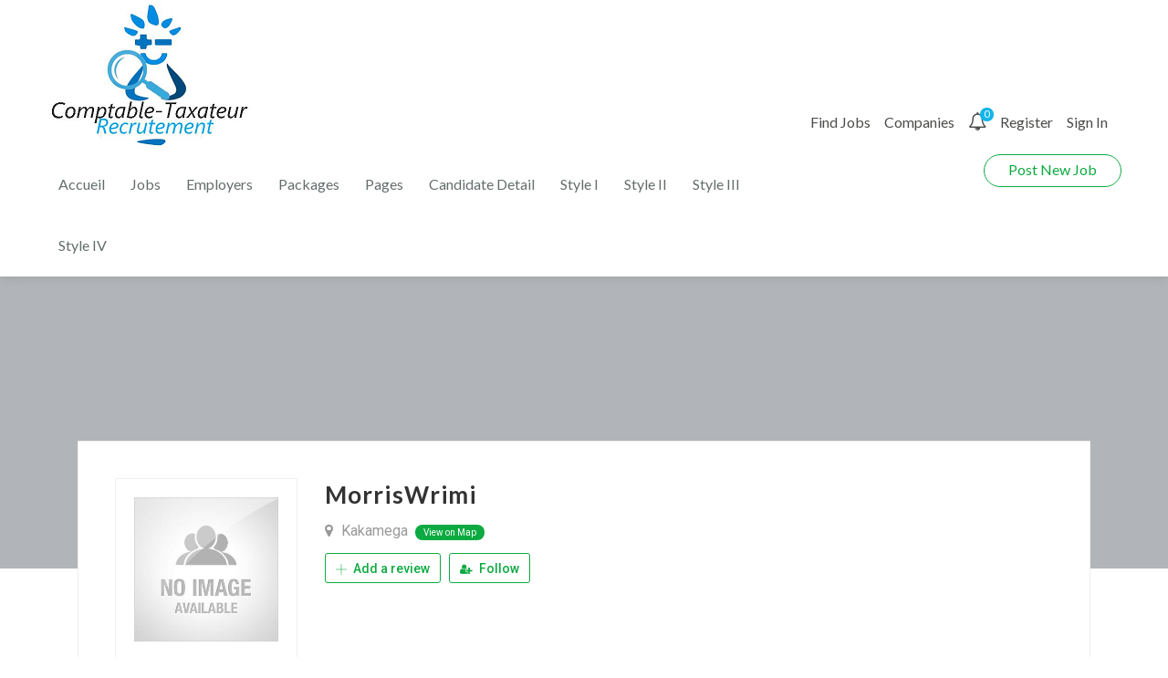

--- FILE ---
content_type: text/html; charset=UTF-8
request_url: http://comptabletaxateur.fr/employer/morriswrimi/
body_size: 28702
content:
<!DOCTYPE html>
<html lang="en-US">
<head>
    <meta charset="UTF-8">
    <meta name="viewport" content="width=device-width, initial-scale=1">
    <link rel="profile" href="https://gmpg.org/xfn/11">
    <link rel="pingback" href="http://comptabletaxateur.fr/xmlrpc.php">
    <title>MorrisWrimi &#8211; WordPress</title>
<meta name='robots' content='max-image-preview:large' />
            <script type="text/javascript">
                var jobsearch_sloc_country = '', jobsearch_sloc_state = '', jobsearch_sloc_city = '',
                    jobsearch_sloc_type = '', jobsearch_is_admin = '', jobsearch_is_post_page = '',
                    jobsearch_is_loc_editor = '';
            </script>
        <link rel='dns-prefetch' href='//js.pusher.com' />
<link rel='dns-prefetch' href='//twemoji.maxcdn.com' />
<link rel='dns-prefetch' href='//fonts.googleapis.com' />
<link rel='dns-prefetch' href='//www.jqueryscript.net' />
<link rel='dns-prefetch' href='//api.tiles.mapbox.com' />
<link rel='dns-prefetch' href='//api.mapbox.com' />
<link rel="alternate" type="application/rss+xml" title="WordPress &raquo; Feed" href="http://comptabletaxateur.fr/feed/" />
<link rel="alternate" type="application/rss+xml" title="WordPress &raquo; Comments Feed" href="http://comptabletaxateur.fr/comments/feed/" />
<script type="text/javascript">
window._wpemojiSettings = {"baseUrl":"https:\/\/s.w.org\/images\/core\/emoji\/14.0.0\/72x72\/","ext":".png","svgUrl":"https:\/\/s.w.org\/images\/core\/emoji\/14.0.0\/svg\/","svgExt":".svg","source":{"concatemoji":"http:\/\/comptabletaxateur.fr\/wp-includes\/js\/wp-emoji-release.min.js?ver=6.2.6"}};
/*! This file is auto-generated */
!function(e,a,t){var n,r,o,i=a.createElement("canvas"),p=i.getContext&&i.getContext("2d");function s(e,t){p.clearRect(0,0,i.width,i.height),p.fillText(e,0,0);e=i.toDataURL();return p.clearRect(0,0,i.width,i.height),p.fillText(t,0,0),e===i.toDataURL()}function c(e){var t=a.createElement("script");t.src=e,t.defer=t.type="text/javascript",a.getElementsByTagName("head")[0].appendChild(t)}for(o=Array("flag","emoji"),t.supports={everything:!0,everythingExceptFlag:!0},r=0;r<o.length;r++)t.supports[o[r]]=function(e){if(p&&p.fillText)switch(p.textBaseline="top",p.font="600 32px Arial",e){case"flag":return s("\ud83c\udff3\ufe0f\u200d\u26a7\ufe0f","\ud83c\udff3\ufe0f\u200b\u26a7\ufe0f")?!1:!s("\ud83c\uddfa\ud83c\uddf3","\ud83c\uddfa\u200b\ud83c\uddf3")&&!s("\ud83c\udff4\udb40\udc67\udb40\udc62\udb40\udc65\udb40\udc6e\udb40\udc67\udb40\udc7f","\ud83c\udff4\u200b\udb40\udc67\u200b\udb40\udc62\u200b\udb40\udc65\u200b\udb40\udc6e\u200b\udb40\udc67\u200b\udb40\udc7f");case"emoji":return!s("\ud83e\udef1\ud83c\udffb\u200d\ud83e\udef2\ud83c\udfff","\ud83e\udef1\ud83c\udffb\u200b\ud83e\udef2\ud83c\udfff")}return!1}(o[r]),t.supports.everything=t.supports.everything&&t.supports[o[r]],"flag"!==o[r]&&(t.supports.everythingExceptFlag=t.supports.everythingExceptFlag&&t.supports[o[r]]);t.supports.everythingExceptFlag=t.supports.everythingExceptFlag&&!t.supports.flag,t.DOMReady=!1,t.readyCallback=function(){t.DOMReady=!0},t.supports.everything||(n=function(){t.readyCallback()},a.addEventListener?(a.addEventListener("DOMContentLoaded",n,!1),e.addEventListener("load",n,!1)):(e.attachEvent("onload",n),a.attachEvent("onreadystatechange",function(){"complete"===a.readyState&&t.readyCallback()})),(e=t.source||{}).concatemoji?c(e.concatemoji):e.wpemoji&&e.twemoji&&(c(e.twemoji),c(e.wpemoji)))}(window,document,window._wpemojiSettings);
</script>
<style type="text/css">
img.wp-smiley,
img.emoji {
	display: inline !important;
	border: none !important;
	box-shadow: none !important;
	height: 1em !important;
	width: 1em !important;
	margin: 0 0.07em !important;
	vertical-align: -0.1em !important;
	background: none !important;
	padding: 0 !important;
}
</style>
	<link rel='stylesheet' id='careerfy-google-fonts-css' href='//fonts.googleapis.com/css?family=Merriweather%3A400%2C300%2C300italic%2C400italic%2C700%2C700italic%2C900italic%2C900%7CUbuntu%3A400%2C300%2C300italic%2C400italic%2C500%2C500italic%2C700%2C700italic&#038;subset=latin&#038;ver=4.2.0' type='text/css' media='all' />
<link rel='stylesheet' id='wp-block-library-css' href='http://comptabletaxateur.fr/wp-includes/css/dist/block-library/style.min.css?ver=6.2.6' type='text/css' media='all' />
<link rel='stylesheet' id='wc-blocks-vendors-style-css' href='http://comptabletaxateur.fr/wp-content/plugins/woocommerce/packages/woocommerce-blocks/build/wc-blocks-vendors-style.css?ver=6.3.3' type='text/css' media='all' />
<link rel='stylesheet' id='wc-blocks-style-css' href='http://comptabletaxateur.fr/wp-content/plugins/woocommerce/packages/woocommerce-blocks/build/wc-blocks-style.css?ver=6.3.3' type='text/css' media='all' />
<link rel='stylesheet' id='classic-theme-styles-css' href='http://comptabletaxateur.fr/wp-includes/css/classic-themes.min.css?ver=6.2.6' type='text/css' media='all' />
<style id='global-styles-inline-css' type='text/css'>
body{--wp--preset--color--black: #000000;--wp--preset--color--cyan-bluish-gray: #abb8c3;--wp--preset--color--white: #ffffff;--wp--preset--color--pale-pink: #f78da7;--wp--preset--color--vivid-red: #cf2e2e;--wp--preset--color--luminous-vivid-orange: #ff6900;--wp--preset--color--luminous-vivid-amber: #fcb900;--wp--preset--color--light-green-cyan: #7bdcb5;--wp--preset--color--vivid-green-cyan: #00d084;--wp--preset--color--pale-cyan-blue: #8ed1fc;--wp--preset--color--vivid-cyan-blue: #0693e3;--wp--preset--color--vivid-purple: #9b51e0;--wp--preset--gradient--vivid-cyan-blue-to-vivid-purple: linear-gradient(135deg,rgba(6,147,227,1) 0%,rgb(155,81,224) 100%);--wp--preset--gradient--light-green-cyan-to-vivid-green-cyan: linear-gradient(135deg,rgb(122,220,180) 0%,rgb(0,208,130) 100%);--wp--preset--gradient--luminous-vivid-amber-to-luminous-vivid-orange: linear-gradient(135deg,rgba(252,185,0,1) 0%,rgba(255,105,0,1) 100%);--wp--preset--gradient--luminous-vivid-orange-to-vivid-red: linear-gradient(135deg,rgba(255,105,0,1) 0%,rgb(207,46,46) 100%);--wp--preset--gradient--very-light-gray-to-cyan-bluish-gray: linear-gradient(135deg,rgb(238,238,238) 0%,rgb(169,184,195) 100%);--wp--preset--gradient--cool-to-warm-spectrum: linear-gradient(135deg,rgb(74,234,220) 0%,rgb(151,120,209) 20%,rgb(207,42,186) 40%,rgb(238,44,130) 60%,rgb(251,105,98) 80%,rgb(254,248,76) 100%);--wp--preset--gradient--blush-light-purple: linear-gradient(135deg,rgb(255,206,236) 0%,rgb(152,150,240) 100%);--wp--preset--gradient--blush-bordeaux: linear-gradient(135deg,rgb(254,205,165) 0%,rgb(254,45,45) 50%,rgb(107,0,62) 100%);--wp--preset--gradient--luminous-dusk: linear-gradient(135deg,rgb(255,203,112) 0%,rgb(199,81,192) 50%,rgb(65,88,208) 100%);--wp--preset--gradient--pale-ocean: linear-gradient(135deg,rgb(255,245,203) 0%,rgb(182,227,212) 50%,rgb(51,167,181) 100%);--wp--preset--gradient--electric-grass: linear-gradient(135deg,rgb(202,248,128) 0%,rgb(113,206,126) 100%);--wp--preset--gradient--midnight: linear-gradient(135deg,rgb(2,3,129) 0%,rgb(40,116,252) 100%);--wp--preset--duotone--dark-grayscale: url('#wp-duotone-dark-grayscale');--wp--preset--duotone--grayscale: url('#wp-duotone-grayscale');--wp--preset--duotone--purple-yellow: url('#wp-duotone-purple-yellow');--wp--preset--duotone--blue-red: url('#wp-duotone-blue-red');--wp--preset--duotone--midnight: url('#wp-duotone-midnight');--wp--preset--duotone--magenta-yellow: url('#wp-duotone-magenta-yellow');--wp--preset--duotone--purple-green: url('#wp-duotone-purple-green');--wp--preset--duotone--blue-orange: url('#wp-duotone-blue-orange');--wp--preset--font-size--small: 13px;--wp--preset--font-size--medium: 20px;--wp--preset--font-size--large: 36px;--wp--preset--font-size--x-large: 42px;--wp--preset--spacing--20: 0.44rem;--wp--preset--spacing--30: 0.67rem;--wp--preset--spacing--40: 1rem;--wp--preset--spacing--50: 1.5rem;--wp--preset--spacing--60: 2.25rem;--wp--preset--spacing--70: 3.38rem;--wp--preset--spacing--80: 5.06rem;--wp--preset--shadow--natural: 6px 6px 9px rgba(0, 0, 0, 0.2);--wp--preset--shadow--deep: 12px 12px 50px rgba(0, 0, 0, 0.4);--wp--preset--shadow--sharp: 6px 6px 0px rgba(0, 0, 0, 0.2);--wp--preset--shadow--outlined: 6px 6px 0px -3px rgba(255, 255, 255, 1), 6px 6px rgba(0, 0, 0, 1);--wp--preset--shadow--crisp: 6px 6px 0px rgba(0, 0, 0, 1);}:where(.is-layout-flex){gap: 0.5em;}body .is-layout-flow > .alignleft{float: left;margin-inline-start: 0;margin-inline-end: 2em;}body .is-layout-flow > .alignright{float: right;margin-inline-start: 2em;margin-inline-end: 0;}body .is-layout-flow > .aligncenter{margin-left: auto !important;margin-right: auto !important;}body .is-layout-constrained > .alignleft{float: left;margin-inline-start: 0;margin-inline-end: 2em;}body .is-layout-constrained > .alignright{float: right;margin-inline-start: 2em;margin-inline-end: 0;}body .is-layout-constrained > .aligncenter{margin-left: auto !important;margin-right: auto !important;}body .is-layout-constrained > :where(:not(.alignleft):not(.alignright):not(.alignfull)){max-width: var(--wp--style--global--content-size);margin-left: auto !important;margin-right: auto !important;}body .is-layout-constrained > .alignwide{max-width: var(--wp--style--global--wide-size);}body .is-layout-flex{display: flex;}body .is-layout-flex{flex-wrap: wrap;align-items: center;}body .is-layout-flex > *{margin: 0;}:where(.wp-block-columns.is-layout-flex){gap: 2em;}.has-black-color{color: var(--wp--preset--color--black) !important;}.has-cyan-bluish-gray-color{color: var(--wp--preset--color--cyan-bluish-gray) !important;}.has-white-color{color: var(--wp--preset--color--white) !important;}.has-pale-pink-color{color: var(--wp--preset--color--pale-pink) !important;}.has-vivid-red-color{color: var(--wp--preset--color--vivid-red) !important;}.has-luminous-vivid-orange-color{color: var(--wp--preset--color--luminous-vivid-orange) !important;}.has-luminous-vivid-amber-color{color: var(--wp--preset--color--luminous-vivid-amber) !important;}.has-light-green-cyan-color{color: var(--wp--preset--color--light-green-cyan) !important;}.has-vivid-green-cyan-color{color: var(--wp--preset--color--vivid-green-cyan) !important;}.has-pale-cyan-blue-color{color: var(--wp--preset--color--pale-cyan-blue) !important;}.has-vivid-cyan-blue-color{color: var(--wp--preset--color--vivid-cyan-blue) !important;}.has-vivid-purple-color{color: var(--wp--preset--color--vivid-purple) !important;}.has-black-background-color{background-color: var(--wp--preset--color--black) !important;}.has-cyan-bluish-gray-background-color{background-color: var(--wp--preset--color--cyan-bluish-gray) !important;}.has-white-background-color{background-color: var(--wp--preset--color--white) !important;}.has-pale-pink-background-color{background-color: var(--wp--preset--color--pale-pink) !important;}.has-vivid-red-background-color{background-color: var(--wp--preset--color--vivid-red) !important;}.has-luminous-vivid-orange-background-color{background-color: var(--wp--preset--color--luminous-vivid-orange) !important;}.has-luminous-vivid-amber-background-color{background-color: var(--wp--preset--color--luminous-vivid-amber) !important;}.has-light-green-cyan-background-color{background-color: var(--wp--preset--color--light-green-cyan) !important;}.has-vivid-green-cyan-background-color{background-color: var(--wp--preset--color--vivid-green-cyan) !important;}.has-pale-cyan-blue-background-color{background-color: var(--wp--preset--color--pale-cyan-blue) !important;}.has-vivid-cyan-blue-background-color{background-color: var(--wp--preset--color--vivid-cyan-blue) !important;}.has-vivid-purple-background-color{background-color: var(--wp--preset--color--vivid-purple) !important;}.has-black-border-color{border-color: var(--wp--preset--color--black) !important;}.has-cyan-bluish-gray-border-color{border-color: var(--wp--preset--color--cyan-bluish-gray) !important;}.has-white-border-color{border-color: var(--wp--preset--color--white) !important;}.has-pale-pink-border-color{border-color: var(--wp--preset--color--pale-pink) !important;}.has-vivid-red-border-color{border-color: var(--wp--preset--color--vivid-red) !important;}.has-luminous-vivid-orange-border-color{border-color: var(--wp--preset--color--luminous-vivid-orange) !important;}.has-luminous-vivid-amber-border-color{border-color: var(--wp--preset--color--luminous-vivid-amber) !important;}.has-light-green-cyan-border-color{border-color: var(--wp--preset--color--light-green-cyan) !important;}.has-vivid-green-cyan-border-color{border-color: var(--wp--preset--color--vivid-green-cyan) !important;}.has-pale-cyan-blue-border-color{border-color: var(--wp--preset--color--pale-cyan-blue) !important;}.has-vivid-cyan-blue-border-color{border-color: var(--wp--preset--color--vivid-cyan-blue) !important;}.has-vivid-purple-border-color{border-color: var(--wp--preset--color--vivid-purple) !important;}.has-vivid-cyan-blue-to-vivid-purple-gradient-background{background: var(--wp--preset--gradient--vivid-cyan-blue-to-vivid-purple) !important;}.has-light-green-cyan-to-vivid-green-cyan-gradient-background{background: var(--wp--preset--gradient--light-green-cyan-to-vivid-green-cyan) !important;}.has-luminous-vivid-amber-to-luminous-vivid-orange-gradient-background{background: var(--wp--preset--gradient--luminous-vivid-amber-to-luminous-vivid-orange) !important;}.has-luminous-vivid-orange-to-vivid-red-gradient-background{background: var(--wp--preset--gradient--luminous-vivid-orange-to-vivid-red) !important;}.has-very-light-gray-to-cyan-bluish-gray-gradient-background{background: var(--wp--preset--gradient--very-light-gray-to-cyan-bluish-gray) !important;}.has-cool-to-warm-spectrum-gradient-background{background: var(--wp--preset--gradient--cool-to-warm-spectrum) !important;}.has-blush-light-purple-gradient-background{background: var(--wp--preset--gradient--blush-light-purple) !important;}.has-blush-bordeaux-gradient-background{background: var(--wp--preset--gradient--blush-bordeaux) !important;}.has-luminous-dusk-gradient-background{background: var(--wp--preset--gradient--luminous-dusk) !important;}.has-pale-ocean-gradient-background{background: var(--wp--preset--gradient--pale-ocean) !important;}.has-electric-grass-gradient-background{background: var(--wp--preset--gradient--electric-grass) !important;}.has-midnight-gradient-background{background: var(--wp--preset--gradient--midnight) !important;}.has-small-font-size{font-size: var(--wp--preset--font-size--small) !important;}.has-medium-font-size{font-size: var(--wp--preset--font-size--medium) !important;}.has-large-font-size{font-size: var(--wp--preset--font-size--large) !important;}.has-x-large-font-size{font-size: var(--wp--preset--font-size--x-large) !important;}
.wp-block-navigation a:where(:not(.wp-element-button)){color: inherit;}
:where(.wp-block-columns.is-layout-flex){gap: 2em;}
.wp-block-pullquote{font-size: 1.5em;line-height: 1.6;}
</style>
<link rel='stylesheet' id='jobsearch-chat-emoji-style-css' href='https://www.jqueryscript.net/css/jquerysctipttop.css?ver=1.5.4' type='text/css' media='all' />
<link rel='stylesheet' id='jobsearch-chat-emoji-style-2-css' href='http://comptabletaxateur.fr/wp-content/plugins/addon-jobsearch-chat/emoji_src/jquery.lsxemojipicker.css?ver=1.5.4' type='text/css' media='all' />
<link rel='stylesheet' id='jobsearch-chat-fonts-css' href='http://comptabletaxateur.fr/wp-content/plugins/addon-jobsearch-chat/css/chat-font-style.css?ver=1.5.4' type='text/css' media='all' />
<link rel='stylesheet' id='careerfy_icons_data_css_default-css' href='http://comptabletaxateur.fr/wp-content/plugins/careerfy-framework/icons-manager/assets/default/style.css?ver=4.2.0' type='text/css' media='all' />
<link rel='stylesheet' id='rs-plugin-settings-css' href='http://comptabletaxateur.fr/wp-content/plugins/revslider/public/assets/css/rs6.css?ver=6.2.15' type='text/css' media='all' />
<style id='rs-plugin-settings-inline-css' type='text/css'>
#rs-demo-id {}
</style>
<style id='woocommerce-inline-inline-css' type='text/css'>
.woocommerce form .form-row .required { visibility: visible; }
</style>
<link rel='stylesheet' id='fontawesome-stars-css' href='http://comptabletaxateur.fr/wp-content/plugins/wp-jobsearch/modules/reviews/css/fontawesome-stars.css?ver=6.2.6' type='text/css' media='all' />
<link rel='stylesheet' id='jobsearch-reviews-css' href='http://comptabletaxateur.fr/wp-content/plugins/wp-jobsearch/modules/reviews/css/reviews-style.css?ver=6.2.6' type='text/css' media='all' />
<link rel='stylesheet' id='jquery-ui-css' href='http://comptabletaxateur.fr/wp-content/plugins/wp-jobsearch/admin/css/jquery-ui.css?ver=6.2.6' type='text/css' media='all' />
<link rel='stylesheet' id='fancybox-css' href='http://comptabletaxateur.fr/wp-content/plugins/wp-jobsearch/css/fancybox.css?ver=1.5.4' type='text/css' media='all' />
<link rel='stylesheet' id='wp-jobsearch-flaticon-css' href='http://comptabletaxateur.fr/wp-content/plugins/wp-jobsearch/icon-picker/css/flaticon.css?ver=1.5.4' type='text/css' media='all' />
<link rel='stylesheet' id='wp-jobsearch-font-awesome-css' href='http://comptabletaxateur.fr/wp-content/plugins/wp-jobsearch/icon-picker/css/font-awesome.css?ver=1.5.4' type='text/css' media='all' />
<link rel='stylesheet' id='wp-jobsearch-selectize-def-css' href='http://comptabletaxateur.fr/wp-content/plugins/wp-jobsearch/css/selectize.default.css?ver=1.5.4' type='text/css' media='all' />
<link rel='stylesheet' id='mapbox-style-css' href='https://api.tiles.mapbox.com/mapbox-gl-js/v1.6.0/mapbox-gl.css?ver=1.5.4' type='text/css' media='all' />
<link rel='stylesheet' id='mapbox-geocoder-style-css' href='https://api.mapbox.com/mapbox-gl-js/plugins/mapbox-gl-geocoder/v4.4.2/mapbox-gl-geocoder.css?ver=1.5.4' type='text/css' media='all' />
<link rel='stylesheet' id='mapbox-directions-style-css' href='https://api.mapbox.com/mapbox-gl-js/plugins/mapbox-gl-directions/v4.0.2/mapbox-gl-directions.css?ver=1.5.4' type='text/css' media='all' />
<link rel='stylesheet' id='jobsearch-intlTelInput-css' href='http://comptabletaxateur.fr/wp-content/plugins/wp-jobsearch/css/intlTelInput.css?ver=1.5.4' type='text/css' media='all' />
<link rel='stylesheet' id='wp-jobsearch-css-css' href='http://comptabletaxateur.fr/wp-content/plugins/wp-jobsearch/css/plugin.css?ver=1.5.4' type='text/css' media='all' />
<link rel='stylesheet' id='jobsearch-color-style-css' href='http://comptabletaxateur.fr/wp-content/plugins/wp-jobsearch/css/color.css?ver=1.5.4' type='text/css' media='all' />
<link rel='stylesheet' id='plugin-responsive-styles-css' href='http://comptabletaxateur.fr/wp-content/plugins/wp-jobsearch/css/plugin-responsive.css?ver=1.5.4' type='text/css' media='all' />
<link rel='stylesheet' id='jobsearch-patch-css' href='http://comptabletaxateur.fr/wp-content/plugins/wp-jobsearch/css/patch.css?ver=1.5.4' type='text/css' media='all' />
<link rel='stylesheet' id='datetimepicker-style-css' href='http://comptabletaxateur.fr/wp-content/plugins/wp-jobsearch/css/jquery.datetimepicker.css?ver=1.5.4' type='text/css' media='all' />
<link rel='stylesheet' id='jobsearch-tag-it-css' href='http://comptabletaxateur.fr/wp-content/plugins/wp-jobsearch/css/jquery.tagit.css?ver=1.5.4' type='text/css' media='all' />
<link rel='stylesheet' id='careerfy-slick-slider-css' href='http://comptabletaxateur.fr/wp-content/plugins/careerfy-framework/css/slick-slider.css?ver=4.2.0' type='text/css' media='all' />
<link rel='stylesheet' id='careerfy-mediaelementplayer-css' href='http://comptabletaxateur.fr/wp-content/plugins/careerfy-framework/build/mediaelementplayer.css?ver=4.2.0' type='text/css' media='all' />
<link rel='stylesheet' id='careerfy-styles-css' href='http://comptabletaxateur.fr/wp-content/plugins/careerfy-framework/css/careerfy-styles.css?ver=4.2.0' type='text/css' media='all' />
<link rel='stylesheet' id='bootstrap-css' href='http://comptabletaxateur.fr/wp-content/themes/careerfy/css/bootstrap.css?ver=4.2.0' type='text/css' media='all' />
<link rel='stylesheet' id='font-awesome-css' href='http://comptabletaxateur.fr/wp-content/plugins/elementor/assets/lib/font-awesome/css/font-awesome.min.css?ver=4.7.0' type='text/css' media='all' />
<link rel='stylesheet' id='careerfy-flaticon-css' href='http://comptabletaxateur.fr/wp-content/plugins/careerfy-framework/icons-manager/assets/default/style.css?ver=4.2.0' type='text/css' media='all' />
<link rel='stylesheet' id='woocommerce-styles-css' href='http://comptabletaxateur.fr/wp-content/themes/careerfy/css/woocommerce.css?ver=4.2.0' type='text/css' media='all' />
<link rel='stylesheet' id='careerfy-style-css' href='http://comptabletaxateur.fr/wp-content/themes/careerfy/style.css?ver=6.2.6' type='text/css' media='all' />
<link rel='stylesheet' id='wp-jobsearch-plugin-css' href='http://comptabletaxateur.fr/wp-content/themes/careerfy/css/wp-jobsearch-plugin.css?ver=4.2.0' type='text/css' media='all' />
<link rel='stylesheet' id='careerfy-common-detail-css' href='http://comptabletaxateur.fr/wp-content/themes/careerfy/css/common-detail.css?ver=4.2.0' type='text/css' media='all' />
<link rel='stylesheet' id='careerfy-responsive-css' href='http://comptabletaxateur.fr/wp-content/themes/careerfy/css/responsive.css?ver=4.2.0' type='text/css' media='all' />
<link rel='stylesheet' id='jobsearch-chat-floating-window-style-css' href='http://comptabletaxateur.fr/wp-content/plugins/addon-jobsearch-chat/css/jobsearch-floating-window-styles.css?ver=1.5.4' type='text/css' media='all' />
<link rel='stylesheet' id='jobsearch-chat-app-css' href='http://comptabletaxateur.fr/wp-content/plugins/addon-jobsearch-chat/css/jobsearch-chat-style.css?ver=1.5.4' type='text/css' media='all' />
<link rel='stylesheet' id='redux-google-fonts-careerfy_framework_options-css' href='http://fonts.googleapis.com/css?family=Lato%3A400%2C700&#038;ver=1594635733' type='text/css' media='all' />
<link rel='stylesheet' id='careerfy-custom-styles-css' href='http://comptabletaxateur.fr/wp-content/themes/careerfy/css/custom-styles.css?ver=6.2.6' type='text/css' media='all' />
<style id='careerfy-custom-styles-inline-css' type='text/css'>


    /* Plugin ThemeColor */
    .jobsearch-color,.jobsearch-colorhover:hover,.widget_nav_manu ul li:hover a,.widget_nav_manu ul li:hover a:before,
    .categories-list ul li i,li:hover .jobsearch-blog-grid-text h2 a,li:hover .jobsearch-read-more,.jobsearch-filterable ul li:hover a,.jobsearch-job-tag a,.jobsearch-list-option ul li a:hover,.jobsearch-jobdetail-postinfo,
    .jobsearch-jobdetail-options li i,.jobsearch-jobdetail-btn,.jobsearch-jobdetail-services i,.jobsearch-list-style-icon li i,.widget_view_jobs_btn,.jobsearch-employer-list small,.jobsearch-employer-list-btn,
    .jobsearch-employer-grid figcaption small,.jobsearch-fileUpload span,.jobsearch-managejobs-appli,.jobsearch-transactions-tbody small,.jobsearch-resumes-subtitle a,.jobsearch-employer-confitmation a,
    .jobsearch-candidate-default-text h2 i,.jobsearch-candidate-default-btn,.jobsearch-candidate-grid figure figcaption p a,.jobsearch_candidate_info p a,.jobsearch-candidate-download-btn,.show-toggle-filter-list,
    .jobsearch-employer-dashboard-nav ul li:hover a,.jobsearch-employer-dashboard-nav ul li.active a,.jobsearch-candidate-savedjobs tbody td span,.jobsearch-cvupload-file span,.jobsearch-modal .modal-close:hover,
    .jobsearch-box-title span,.jobsearch-user-form-info p a,.jobsearch-services-classic span i,.widget_faq ul li:hover a,.grab-classic-priceplane ul li.active i,.jobsearch-classic-priceplane.active .jobsearch-classic-priceplane-btn,
    .jobsearch-plain-services i,.jobsearch-packages-priceplane ul li i,.jobsearch-additional-priceplane-btn,.contact-service i,.jobsearch-filterable ul li:hover a i,.jobsearch-login-box form a:hover,.jobsearch-resume-addbtn:hover,.img-icons a,.jobsearch-description ul li:before,.jobsearch-employer-list small a,.jobsearch-employer-wrap-section .jobsearch-candidate-grid figure figcaption span,.jobsearch-load-more a,.jobsearch-jobdetail-btn:hover,.tabs-list li:hover a,
    .tabs-list li.active a,.sort-list-view a.active,.sort-list-view a:hover,.jobsearch-applied-job-btns .more-actions:hover,.jobsearch-applied-job-btns .more-actions:hover i,.jobsearch-profile-title h2,
    .jobsearch-typo-wrap .jobsearch-findmap-btn, .jobsearch-employer-profile-form .jobsearch-findmap-btn,.jobsearch-filterable-select select, #top .jobsearch-filterable-select select,.jobsearch-candidate-title i,
    .jobsearch-candidate-timeline-text span,.jobsearch-candidate-timeline small,.jobsearch_candidate_info small,.careerfy-employer-grid-btn,.jobsearch-employerdetail-btn,.jobsearch-typo-wrap .main-tab-section .jobsearch-employer-profile-submit:hover,.jobsearch-applied-jobs-text span,.jobsearch-employer-dashboard-nav ul li:hover i,.jobsearch-employer-dashboard-nav ul li.active i,.jobsearch-applied-job-btns .more-actions.open-options,
    .jobsearch-applied-job-btns .more-actions.open-options i,.restrict-candidate-sec a:hover,.skills-perc small,.get-skill-detail-btn:hover,.percent-num,.jobsearch-filterable-select .selectize-control.single .selectize-input input,
    .jobsearch-filterable-select .item,.jobsearch-list-option ul li.job-company-name a,.adv-srch-toggler a,.post-secin a,.jobsearch-banner-search ul li.jobsearch-banner-submit:hover i,.show-all-results a:hover,
    .jobsearch-typo-wrap .jobsearch-add-review-con input[type="submit"]:hover,.careerfy-contact-form input[type="submit"]:hover,.jobsearch-user-form input[type="submit"]:hover,
    .jobsearch-employer-profile-submit:hover,.widget_contact_form input[type="submit"]:hover,.careerfy-company-name a,.careerfy-joblisting-wrap:hover .careerfy-joblisting-text h2 a,.careerfy-more-view4-btn a:hover,
    .careerfy-banner-search-eight input[type="submit"]:hover,.careerfy-blog-view6-btn:hover,.careerfy-view7-priceplane-btn:hover,.jobsearch-subs-detail,.careerfy-candidatedetail-services ul li i,
    .careerfy-footernine-newslatter-inner input[type="submit"]:hover, .careerfy-backto-top:hover, .careerfy-loadmore-listingsbtn a, .careerfy-loadmore-ninebtn a,.careerfy-thirteen-banner-caption h2 small,
    .careerfy-explore-jobs-links ul li:hover a,.careerfy-jobslatest-list li:hover figcaption h2 a,.careerfy-headerfifteen-user > li > a:hover,.careerfy-headersixteen-btn:hover,.careerfy-sixteen-jobs-links ul li:hover a,.careerfy-sixteen-jobs-links ul li.active a,.careerfy-sixteen-candidate-grid-bottom .careerfy-featured-candidates-loc i,.careerfy-sixteen-priceplan.active span,.careerfy-footer-sixteen .widget_nav_menu ul li:hover a,.copyright-sixteen p a,
    #JobSearchNonuserApplyModal i.jobsearch-icon.jobsearch-upload,.jobsearch-drpzon-con .upload-icon-con i,.jobsearch-drpzon-con .jobsearch-drpzon-btn,.jobsearch-drag-dropcustom .jobsearch-drpzon-btn i,/*Update*/
.jobsearch-sort-section .selectize-input,.careerfy-jobdetail-btn,a.careerfy-jobdetail-btn:hover,.jobsearch-send-email-popup-btn,.jobsearch-drpzon-con .jobsearch-drpzon-btn,
.jobsearch-drag-dropcustom .jobsearch-drpzon-btn i,.jobsearch-user-form i.jobsearch-icon,.jobsearch-candidate-timeline-text span,.jobsearch-candidate-timeline small,.jobsearch-candidate-title i,
.jobsearch_candidate_info small,.jobsearch-employerdetail-btn,.jobsearch-profile-title h2,.jobsearch-typo-wrap .jobsearch-findmap-btn, .jobsearch-employer-profile-form .jobsearch-findmap-btn,
.jobsearch-employer-dashboard-nav ul li:hover i, .jobsearch-employer-dashboard-nav ul li.active i, .jobsearch-employer-dashboard-nav ul li:hover a, .jobsearch-employer-dashboard-nav ul li.active a,
.jobsearch-typo-wrap .main-tab-section .jobsearch-employer-profile-submit:hover, .other-lang-translate-post:hover,.jobsearch-employer-profile-form .upload-port-img-btn,.jobsearch-resume-education span,
.jobsearch-applied-jobs-text span,.jobsearch-empmember-add-popup:hover,.categories-list ul li i,.jobsearch-filterable ul li:hover a,.jobsearch-filterable ul li:hover a i,.jobsearch-filterable-select:after,
.show-toggle-filter-list:hover,.jobsearch-seemore,.show-toggle-filter-list,.jobsearch-jobdetail-postinfo,.jobsearch-jobdetail-options li i,.jobsearch-jobdetail-btn:hover,.jobsearch-jobdetail-btn,
.jobsearch-jobdetail-services i,.jobsearch-description ul li:before,.jobsearch-description ul li i,.jobsearch_apply_job span,.jobsearch_box_view_jobs_btn,.jobsearch-employer-list small,.jobsearch-employer-list-btn,
.jobsearch-payments-checkbox input[type="checkbox"]:checked + label span:before,
.jobsearch-payments-checkbox input[type="checkbox"] + label:hover span:before,
.jobsearch-payments-checkbox input[type="radio"]:checked + label span:before,
.jobsearch-payments-checkbox input[type="radio"] + label:hover span:before,.jobsearch-candidate-default-text ul li a.jobsearch-candidate-default-studio,
.jobsearch-candidate-grid figure figcaption p a a,.aplicants-grid-inner-con p a,.short-li-icons li a,.register-form:hover,.careerfy-candidatedetail-text3-btn:hover,
.careerfy-candidate-timeline-two-text span,.candidate-detail4-timeline-thumb small,.careerfy-candidate-title i,li:hover .careerfy-services-twentytwo-btn,.lodmore-notifics-btnsec a:hover,.lodmore-jobs-btnsec a:hover,
.careerfy-candidate-style8-title,.careerfy-candidate-style8-loc i,li:hover .careerfy-candidate-style8-detail,.hder-notifics-count,.hdernotifics-after-con a:hover,.hdernotifics-after-con a,.careerfy-jobs-style9-title,
.careerfy-jobs-style9-options,.careerfy-jobs-box2 .shortlist_job_btn:hover,.careerfy-jobdetail-style5-content-list h2,.careerfy-jobdetail-btn-style5,.jobsearch-employer-followin-btn,.careerfy-content-title-style5 h2,
.careerfy-candidate-cta-btn a,.careerfy-candidate-info-inner-style5 h2,.careerfy-candidate-detail5-tablink ul li.active a,.careerfy-candidate-title-style5 h2,.careerfy-candiate-services-style5 i,
.careerfy-candidate-style5-contact-form input[type="submit"]:hover,.careerfy-twentyone-search-tabs .careerfy-search-twentyone-tabs-nav li a,.careerfy-services-twentyone li:hover i,.jobsearch-style9-custom-fields li,
#jobsearch-chat-container .jobsearch-chat-nav li.active a,#jobsearch-chat-container .jobsearch-chat-nav li a:hover,.careerfy-header-twenty-user>li:hover>a {
    color: #0caa41;
    }
    .jobsearch-bgcolor,.jobsearch-bgcolorhover:hover,.jobsearch-banner-search ul li.jobsearch-banner-submit i,.jobsearch-plain-btn a,.jobsearch-testimonial-slider .slick-arrow:hover,
    .jobsearch-featured-label,.jobsearch-job-like:hover,.jobsearch-pagination-blog ul li:hover a, .jobsearch-pagination-blog ul li:hover span,.jobsearch-jobdetail-view,.jobsearch-jobdetail-tags a:hover,.jobsearch-employer-list-btn:hover,
    ul li:hover .jobsearch-employer-grid-btn,.widget_contact_form input[type="submit"],.jobsearch-fileUpload:hover span,.jobsearch-resumes-options li:hover a,.jobsearch-employer-jobnav ul li:hover i,.jobsearch-employer-jobnav ul li.active i,
    .jobsearch-employer-jobnav ul li.active ~ li.active:after,.jobsearch-employer-jobnav ul li.active:nth-child(2):after,.jobsearch-employer-jobnav ul li.active:nth-child(3):after,.jobsearch-employer-confitmation a:hover,
    .jobsearch-candidate-default-btn:hover,.jobsearch-candidate-download-btn:hover,.jobsearch-add-popup input[type="submit"],.jobsearch-user-form input[type="submit"],.jobsearch-classic-services ul li:hover i,
    .jobsearch-service-slider .slick-arrow:hover,.jobsearch-classic-priceplane-btn,.jobsearch-classic-priceplane.active,.active .jobsearch-simple-priceplane-basic a,.jobsearch-packages-priceplane-btn,
    .jobsearch-additional-priceplane.active h2,.jobsearch-additional-priceplane.active .jobsearch-additional-priceplane-btn,.jobsearch-contact-info-sec,.jobsearch-contact-form input[type="submit"],.contact-service a,
    .jobsearch-employer-profile-form .jobsearch-findmap-btn:hover,.jobsearch-login-box form input[type="submit"],.jobsearch-login-box form .jobsearch-login-submit-btn, .jobsearch-login-box form .jobsearch-reset-password-submit-btn,
    .jobsearch-login-box form .jobsearch-register-submit-btn,.jobsearch-radio-checkbox input[type="radio"]:checked+label,.jobsearch-radio-checkbox input[type="radio"]:hover+label,.jobsearch-load-more a:hover,
    .jobsearch-typo-wrap .jobsearch-add-review-con input[type="submit"],.email-jobs-top,.jobalert-submit,.tabs-list li a:before,.sort-list-view a:before,.more-actions,.preview-candidate-profile:hover,
    .jobsearch-typo-wrap .ui-widget-header,.jobsearch-typo-wrap .ui-state-default, .jobsearch-typo-wrap .ui-widget-content .ui-state-default,.jobsearch-checkbox input[type="checkbox"]:checked + label span, .jobsearch-checkbox input[type="checkbox"] + label:hover span, .jobsearch-checkbox input[type="radio"]:checked + label span, .jobsearch-checkbox input[type="radio"] + label:hover span,.jobsearch-candidate-timeline small:after,
    .jobsearch_progressbar .bar,.jobsearch-employerdetail-btn:hover,.jobsearch-typo-wrap .jobsearch-employer-profile-submit,.sort-select-all label:after, .candidate-select-box label:after,
    .jobsearch-resume-addbtn,.jobsearch-cvupload-file:hover span,.restrict-candidate-sec a,.get-skill-detail-btn,.profile-improve-con ul li small,.complet-percent .percent-bar span,.wpcf7-form input[type="submit"],
    .jobsearch_searchloc_div .jobsearch_google_suggestions:hover,.jobsearch_searchloc_div .jobsearch_location_parent:hover,.show-all-results a,.jobsearch-jobdetail-btn.active:hover,.jobsearch-checkbox li:hover .filter-post-count,
    .careerfy-more-view4-btn a,.careerfy-banner-search-eight input[type="submit"],.careerfy-blog-view6-btn,.careerfy-view7-priceplane-btn,.jobsearch-addreview-form input[type="submit"],
    .careerfy-footernine-newslatter-inner input[type="submit"], .careerfy-footer-nine-social li a:after, .careerfy-backto-top, .careerfy-loadmore-listingsbtn a:hover, .careerfy-loadmore-ninebtn a:hover,
    .careerfy-categories-classic-slider .slick-arrow:hover,.jobsearch-banner-search ul li.jobsearch-banner-submit:hover i,.careerfy-headersixteen-btn,.careerfy-sixteen-banner form input[type="submit"],.careerfy-sixteen-banner-tags a:hover,
    .careerfy-sixteen-jobs-grid-like:hover,.careerfy-sixteen-jobs-slider .slick-dots li.slick-active button,.careerfy-sixteen-parallex-btn:hover,.careerfy-sixteen-parallex-btn.active,.careerfy-sixteen-topcompanies-slider .slick-dots li.slick-active button,li:hover .careerfy-sixteen-candidate-grid-like,.careerfy-sixteen-candidate-grid-btn.active,.careerfy-sixteen-candidate-slider .slick-dots li.slick-active button,
    .careerfy-sixteen-priceplan:hover .careerfy-sixteen-priceplan-btn,.careerfy-sixteen-priceplan.active .careerfy-sixteen-priceplan-btn,.jobsearch-drpzon-con:hover .jobsearch-drpzon-btn,/*Update*/
.jobsearch-checkbox input[type="checkbox"]:checked + label span,
.jobsearch-checkbox input[type="checkbox"] + label:hover span,
.jobsearch-checkbox input[type="radio"]:checked + label span,
.jobsearch-checkbox input[type="radio"] + label:hover span,
.jobsearch-pagination-blog ul li:hover a,
.jobsearch-pagination-blog ul li:hover span,
.jobsearch-pagination-blog ul li span.current,.jobsearch-typo-wrap .ui-widget-header,.jobsearch-typo-wrap .ui-state-default, .jobsearch-typo-wrap .ui-widget-content .ui-state-default,
.jobsearch-drpzon-con:hover .jobsearch-drpzon-btn,.jobsearch-candidate-timeline small:after,.jobsearch-employerdetail-btn:hover,.jobsearch-typo-wrap .jobsearch-employer-profile-submit,
.other-lang-translate-post,.jobsearch-resume-addbtn,.jobsearch-employer-profile-form .upload-port-img-btn:hover,.suggested-skills li:hover,.jobsearch-empmember-add-popup,.dash-hdtabchng-btn,
.addcand-databy-emp,.alret-submitbtn-con a.jobsearch-savejobalrts-sbtn,.jobsearch-jobdetail-view,.jobsearch-jobdetail-tags a:hover,.jobsearch-employer-list-btn:hover,.jobsearch-company-photo .jobsearch-fileUpload span,
.jobsearch-typo-wrap button:hover, .jobsearch-typo-wrap button:focus, .jobsearch-typo-wrap input[type="button"]:hover, .jobsearch-typo-wrap input[type="button"]:focus,
.jobsearch-typo-wrap input[type="submit"]:hover, .jobsearch-typo-wrap input[type="submit"]:focus,.jobsearch-cvupload-file:hover span,.salary-type-radio input[type="radio"]:checked + label span,
.demo-login-pbtns .active .jobsearch-demo-login-btn,.demo-login-pbtns .jobsearch-demo-login-btn:hover,.jobsearch-file-attach-sec li:hover .file-download-btn,.careerfy-candidatedetail-text3-btn,
.candidate-detail-two-subheader-btn:hover,.careerfy-candidate-detail4-subheader-btn,.careerfy-services-twentytwo-inner i,.careerfy-services-twentytwo-btn,.careerfy-services-twentytwo-style2-btn,
.careerfy-services-twentytwo-style2-content h2:before,.lodmore-notifics-btnsec a,.slick-current.slick-active .careerfy-testimonial-twentytwo-inner p,.lodmore-jobs-btnsec a,.careerfy-style8-candidate-like,.careerfy-candidate-style8-detail,.hdernotifics-after-con a:hover,.careerfy-jobs-box2 .shortlist_job_btn,.careerfy-jobdetail-style5-btns a:hover,.careerfy-jobdetail-style5-content-list ul li a.job-view-map,
.careerfy-jobdetail-btn-style5:hover,.careerfy-jobdetail-style5-email:hover,.careerfy-header-two li.jobsearch-usernotifics-menubtn > a,.jobsearch-employer-followin-btn:hover,
.careerfy-content-title-style5 h2:before,.careerfy-jobdetail-services-style5 i,.careerfy-candidate-cta-btn a:hover,.careerfy-candidate-detail5-tablink ul li.active a:before,
.careerfy-candidate-title-style5 h2:before,.careerfy-candidate-education-info:before,.careerfy-candidate-style5-contact-form input[type="submit"],
.careerfy-twentyone-search-tabs .careerfy-search-twentyone-tabs-nav li a:before,#jobsearch-chat-container .jobsearch-chat-nav li a:before,.jobsearch-chat-users-list li:before,
.jobsearch-chat-typing-wrapper input[type="submit"] {
    background-color: #0caa41;
    }

    .jobsearch-bordercolor,.jobsearch-bordercolorhover:hover,.jobsearch-jobdetail-btn,.jobsearch-employer-list-btn,.jobsearch-fileUpload span,.jobsearch-employer-confitmation a,.jobsearch-candidate-default-btn,
    .jobsearch-candidate-download-btn,.jobsearch-cvupload-file span,.active .jobsearch-simple-priceplane-basic a,.jobsearch-additional-priceplane-btn,.jobsearch-resume-addbtn,.jobsearch-load-more a,
    .more-actions,.jobsearch-typo-wrap .ui-state-default, .jobsearch-typo-wrap .ui-widget-content .ui-state-default,.jobsearch-typo-wrap .jobsearch-findmap-btn, .jobsearch-employer-profile-form .jobsearch-findmap-btn,
    .jobsearch-checkbox input[type="checkbox"]:checked + label span, .jobsearch-checkbox input[type="checkbox"] + label:hover span, .jobsearch-checkbox input[type="radio"]:checked + label span, .jobsearch-checkbox input[type="radio"] + label:hover span,.jobsearch-jobdetail-btn.active,.jobsearch-employerdetail-btn,.jobsearch-typo-wrap .jobsearch-employer-profile-submit,.restrict-candidate-sec a,.get-skill-detail-btn,
    .jobsearch-banner-search .adv-search-options .ui-widget-content .ui-state-default,.jobsearch-banner-search ul li.jobsearch-banner-submit i,.jobsearch-typo-wrap .jobsearch-add-review-con input[type="submit"],
    .careerfy-contact-form input[type="submit"],.jobsearch-jobdetail-btn.active:hover,.jobsearch-user-form input[type="submit"]:hover,.widget_contact_form input[type="submit"],.gform_wrapper input[type="text"]:focus,
    .gform_wrapper textarea:focus,.careerfy-more-view4-btn a,.careerfy-banner-search-eight input[type="submit"], .careerfy-loadmore-listingsbtn a, .careerfy-loadmore-ninebtn a,.careerfy-headersixteen-btn,.careerfy-sixteen-banner-tags a:hover,.careerfy-sixteen-parallex-btn.active,.careerfy-sixteen-priceplan:hover .careerfy-sixteen-priceplan-btn,.careerfy-sixteen-priceplan.active .careerfy-sixteen-priceplan-btn,.jobsearch-drpzon-con .jobsearch-drpzon-btn,
    /*Update*/
.jobsearch-checkbox input[type="checkbox"]:checked + label span,
.jobsearch-checkbox input[type="checkbox"] + label:hover span,
.jobsearch-checkbox input[type="radio"]:checked + label span,
.jobsearch-checkbox input[type="radio"] + label:hover span,.careerfy-jobdetail-btn,
.jobsearch-typo-wrap .ui-state-default, .jobsearch-typo-wrap .ui-widget-content .ui-state-default,.jobsearch-drpzon-con .jobsearch-drpzon-btn,.jobsearch-employerdetail-btn,
.jobsearch-typo-wrap .jobsearch-employer-profile-submit,.other-lang-translate-post,.jobsearch-typo-wrap .jobsearch-findmap-btn, .jobsearch-employer-profile-form .jobsearch-findmap-btn,
.jobsearch-employer-profile-form .upload-port-img-btn,.jobsearch-empmember-add-popup,.dash-hdtabchng-btn,.addcand-databy-emp,.jobsearch-jobdetail-btn.active,.jobsearch-employer-list-btn,
.jobsearch-company-photo .jobsearch-fileUpload span,.short-li-icons li a,.careerfy-candidatedetail-text3-btn,.candidate-detail-two-subheader-btn:hover,.careerfy-candidate-detail4-subheader-btn,
.careerfy-services-twentytwo-btn,.careerfy-services-twentytwo,.careerfy-services-twentytwo-style2-btn,.lodmore-notifics-btnsec a,.lodmore-jobs-btnsec a,.careerfy-candidate-style8-detail,.hder-notifics-count,
.hdernotifics-after-con a,.careerfy-jobs-box2 .shortlist_job_btn,.careerfy-jobdetail-btn-style5,.jobsearch-employer-followin-btn,.careerfy-candidate-cta-btn a,
.careerfy-candidate-style5-contact-form input[type="submit"],.careerfy-twentyone-search-tabs .careerfy-twentyone-loc-search input[type="text"],.careerfy-services-nineteen small {
    border-color: #0caa41;
    }
    .jobsearch-read-more {
    box-shadow: 0px 0px 0px 2px #0caa41 inset;
    }

    .jobsearch-typo-wrap button:hover, .jobsearch-typo-wrap button:focus, .jobsearch-typo-wrap input[type="button"]:hover, .jobsearch-typo-wrap input[type="button"]:focus,
    .jobsearch-typo-wrap input[type="submit"]:hover, .jobsearch-typo-wrap input[type="submit"]:focus {
    background-color: #0caa41;
    }

    .sort-select-all label:after,.candidate-select-box label:after {
        background:#0caa41;
    }


    /* ThemeColor */
    .careerfy-color,.careerfy-colorhover:hover,.widget_nav_manu ul li:hover a,.widget_nav_manu ul li:hover a:before,
    .categories-list ul li i,li:hover .careerfy-blog-grid-text h2 a,li:hover .careerfy-read-more,.careerfy-filterable ul li:hover a,.careerfy-job-tag a,.careerfy-list-option ul li a,.careerfy-jobdetail-postinfo,
    .careerfy-jobdetail-options li i,.careerfy-jobdetail-btn,.careerfy-jobdetail-services i,.careerfy-list-style-icon li i,.widget_view_jobs_btn,.careerfy-employer-list small,.careerfy-employer-list-btn,
    .careerfy-employer-grid figcaption small,.careerfy-fileUpload span,.careerfy-managejobs-appli,.careerfy-transactions-tbody small,.careerfy-resumes-subtitle a,.careerfy-employer-confitmation a,
    .careerfy-candidate-default-text h2 i,.careerfy-candidate-default-btn,.careerfy-candidate-grid figure figcaption p a,.careerfy_candidate_info p a,.careerfy-candidate-download-btn,
    .careerfy-employer-dashboard-nav ul li:hover a,.careerfy-employer-dashboard-nav ul li.active a,.careerfy-candidate-savedjobs tbody td span,.careerfy-cvupload-file span,.careerfy-modal .modal-close:hover,
    .careerfy-box-title span,.careerfy-user-form-info p a,.careerfy-services-classic span i,.widget_faq ul li:hover a,.grab-classic-priceplane ul li.active i,.careerfy-classic-priceplane.active .careerfy-classic-priceplane-btn,
    .careerfy-plain-services i,.careerfy-packages-priceplane ul li.active i,.careerfy-additional-priceplane-btn,.contact-service i,.careerfy-blog-author .careerfy-authorpost span,.careerfy-prev-post .careerfy-prenxt-arrow ~ a,
    .careerfy-next-post .careerfy-prenxt-arrow ~ a,.comment-reply-link,.careerfy-banner-two-btn:hover,.careerfy-banner-search-two input[type="submit"],.careerfy-fancy-title.careerfy-fancy-title-two h2 span,.careerfy-modren-btn a,.careerfy-joblisting-plain-left ul li span,.careerfy-news-grid-text ul li a,.careerfy-partnertwo-slider .slick-arrow:hover,.careerfy-testimonial-styletwo span,.careerfy-fancy-title-three i,.careerfy-testimonial-nav li:hover i,.careerfy-fancy-title-four span i,.careerfy-featured-jobs-list-text small,.careerfy-parallax-text-btn,.careerfy-footer-four .widget_section_nav ul li a:hover,.widget_footer_contact_email,.careerfy-header-option ul li:hover a,.careerfy-range-slider form input[type="submit"],.careerfy-grid-info span,.careerfy-cart-button a,.careerfy-cart-button i,.woocommerce div.product ins span,.woocommerce-review-link,.product_meta span a,.woocommerce #reviews #comments ol.commentlist li .meta time,.careerfy-shop-list .careerfy-cart-button > span,.careerfy-archive-options li a:hover,.careerfy-continue-read,.careerfy-blog-other > li i,.detail-title h2,.careerfy-author-detail .post-by a,.careerfy-continue-reading,
    .careerfy-showing-result .careerfy-post-item:hover h5 a,.careerfy-showing-result .post-author:hover a,.careerfy-classic-services i,.careerfy-accordion .panel-heading a,
    .recent-post-text .read-more-btn,.careerfy-footer-four .widget_footer_contact .widget_footer_contact_email,.jobsearch-headeight-option > li.active a:hover,.contact-service a:hover,
    .jobsearch-user-form input[type="submit"]:hover,.woocommerce .place-order button.button:hover,.jobsearch-applyjob-btn:hover,.woocommerce button.button:hover,.send-contract-to-applicnt,
    .careerfy-header-six .careerfy-headfive-option li a,.careerfy-banner-six .slick-arrow:hover,.careerfy-team-parallex span,.careerfy-blog-medium-btn,.careerfy-banner-search-seven ul li:last-child:hover i,
    .careerfy-employer-slider-btn,.careerfy-employer-slider .slick-arrow,.careerfy-candidate-view4 p,.footer-register-btn:hover,.careerfy-headseven-option > li:hover > a,.careerfy-candidate-view4 li:hover h2 a,
    .careerfy-banner-search ul li.careerfy-banner-submit:hover i,.careerfy-banner-search-three li:hover input[type="submit"],
    .careerfy-banner-search-three ul li:last-child:hover i,.careerfy-banner-search-four input[type="submit"]:hover,.careerfy-banner-search-six li:hover input[type="submit"],
    .careerfy-banner-search-six li:last-child:hover i,.careerfy-header-nine .navbar-nav > li:hover > a,.careerfy-header-nine .navbar-nav > li.active > a,.careerfy-bannernine-caption a:hover,.careerfy-callaction-nine a,
    .careerfy-fancy-title-nine h2 span,.careerfy-loadmore-ninebtn a,.careerfy-fancy-title-nine small strong,.careerfy-services-nineview i,.careerfy-trending-categories i,
    .careerfy-trending-categories li:hover h2,.careerfy-browse-ninebtn a:hover,.careerfy-featuredjobs-list time strong,.careerfy-loadmore-listingsbtn a,
    .careerfy-popular-candidates-layer:hover .careerfy-popular-candidates-text h2 a,.careerfy-testimonial-slider-classic p i,li:hover .careerfy-blog-masonry-text h2 a,
    .careerfy-blog-masonry-btn,.careerfy-footernine-newslatter-inner input[type="submit"]:hover,.careerfy-backto-top:hover,.careerfy-stripuser li a:hover,.careerfy-topstrip p a:hover,
    .careerfy-header10-usersec > li > a:hover,.careerfy-search-ten form label:hover input[type="submit"],
    .careerfy-search-ten form label:hover i,.careerfy-recent-list-text ul li span,.show-morejobs-btn a,.careerfy-top-recruiters ul li span,
    .careerfy-top-recruiters-btn,.careerfy-speakers-grid-text ul li small,.quote-icon-style,.careerfy-testimonial-style10-slider .slick-arrow:hover,
    .careerfy-blog-grid-style10-text ul li i,.careerfy-blog-grid-style10-btn,.top-companies-list-text span,.top-companies-list-text-btn,
    .careerfy-build-action a:hover,.widget_abouttext_ten ul li i,.careerfy-footer-ten .widget_nav_menu ul li a:before,.careerfy-twelve-blog-grid-text ul li i,
    .careerfy-headereleven-btn:hover,.careerfy-banner-eleven-search input[type="submit"]:hover,.careerfy-fileupload-banner span i,.careerfy-explore-jobs-links ul li.morejobs-link a,
    .careerfy-popular-candidates-style11-social a:hover,.copyright-eleven-social li:hover a,.copyright-eleven p a,.careerfy-fifteen-banner-search input[type="submit"]:hover,.careerfy-fifteen-categories i,
    .careerfy-fifteen-recent-jobs time i,.careerfy-fifteen-recent-jobs small i,.careerfy-fifteen-browse-links ul li:hover a,.careerfy-fifteen-blog-medium-text span i,.careerfy-footer-fifteen .widget_nav_menu ul li:hover a,
    .copyright-fifteen-social li:hover a,.copyright-fifteen p a,.jobsearch-send-email-popup-btn,.widget_apply_job span,.careerfy-breadcrumb-style7 ul li,.jobsearch-box-application-countdown .countdown-amount,
    .careerfy-jobdetail-content-list ul li small,.careerfy-jobdetail-content-section strong small,.jobsearch_box_jobdetail_three_apply_wrap_view i,.careerfy-jobdetail-four-options li small,
    .careerfy-twelve-navigation .navbar-nav > li > a,.careerfy-fancy-title-twelve h2,.careerfy-section-title-btn:hover,
    .careerfy-top-sectors-category i,.careerfy-candidates-style11 figcaption span,.careerfy-autojobs-mobile-text h2,.careerfy-refejobs-list small i,
    .careerfy-autojobs-mobile-btn,.careerfy-twelve-blog-grid-text ul li i,.careerfy-twelve-blog-grid-btn,.careerfy-partner-twelve-slider .slick-arrow:hover,.copyright-twelve-social li:hover a,.copyright-twelve p a,.careerfy-headerthirteen-user > li:hover > a,.careerfy-headerthirteen-btn,.careerfy-thirteen-banner-search ul li i,.careerfy-thirteen-banner-search input[type="submit"]:hover,.careerfy-thirteen-banner-caption span small,.careerfy-browsejobs-links ul li:hover a,.careerfy-thirteen-browse-alljobs-btn a:hover,.copyright-thirteen-social li:hover a,.copyright-thirteen p a,.careerfy-headersixteen-user > li > a:hover,.copyright-sixteen-social li:hover a,.careerfy-header-seventeen-strip p i,.careerfy-headerseventeen-user > li:hover > a,.careerfy-seventeen-search input[type="submit"]:hover,.careerfy-seventeen-services i,.careerfy-refejobs-loadmore-btn a:hover,.careerfy-services-eighteen i,.careerfy-services-eighteen a,.careerfy-refejobs-list-two small i,.careerfy-eighteen-blog-grid-text span small,.careerfy-eighteen-parallex-text h2 span,.careerfy-eighteen-newslatter input[type="submit"]:hover,.careerfy-headereighteen-user > li:hover > a,
    .careerfy-refejobs-list small i,.careerfy-explorejobs-links ul li:hover a,.careerfy-explorejobs-link-btn,
.careerfy-howit-works-text small,.careerfy-howit-works-list figure figcaption span i,.careerfy-howit-works-list .careerfy-spam-list figure figcaption em,.careerfy-popular-candidates-style14-inner span,.careerfy-popular-candidates-style14-social li:hover a,.careerfy-popular-candidates-style14-slider .slick-arrow:hover,.careerfy-blog-style14-bottom ul li i,.careerfy-blog-style14-tag:hover,.careerfy-testimonial-style14-inner span,.careerfy-footer-fourteen .widget_nav_menu ul li:hover a,.copyright-fourteen p a,.careerfy-detail-editore p a,.jobsearch-open-signup-tab.active a,.careerfy-header-nineteen-strip p i,.careerfy-nineteen-loc-search input[type="submit"]:hover,
.careerfy-nineteen-category-list li:hover i,.careerfy-services-nineteen span,.careerfy-services-nineteen-style2 span,.careerfy-services-nineteen-style2 small i,.careerfy-services-nineteen-style3 small,
.careerfy-services-nineteen-style3 strong,.careerfy-nineteen-loc-search-style2 input[type="submit"]:hover,.careerfy-twenty-search h1 strong,.careerfy-twenty-loc-search i,.careerfy-services-twenty .top-icon,
.careerfy-twenty-testimonial h2,.careerfy-twenty-testimonial-wrapper:before,.widget_text_ten li span,.careerfy-footer-twenty .widget_nav_menu ul li a:before,.careerfy-search-twentyone-tabs-nav li i,
.careerfy-twentyone-loc-search input[type="submit"]:hover,.careerfy-services-twentyone-style3 li:hover i,.careerfy-header-twentytwo-wrapper .top-strip-social-links p i,.careerfy-header-twentytwo-user li a i,
.careerfy-twentytwo-loc-search .careerfy-pin,.instacands-btns-con .more-fields-act-btn a:hover,.careerfy-footer-twentyone .widget_nav_menu ul li a:before,.careerfy-services-nineteen li:hover small {
    color: #0caa41;
    }

    .careerfy-bgcolor,.careerfy-bgcolorhover:hover,.careerfy-banner-search ul li.careerfy-banner-submit i,.careerfy-plain-btn a,.careerfy-testimonial-slider .slick-arrow:hover,
    .careerfy-featured-label,.careerfy-job-like:hover,.careerfy-pagination-blog ul li:hover a, .careerfy-pagination-blog ul li:hover span,.careerfy-jobdetail-view,.careerfy-jobdetail-tags a:hover,.careerfy-employer-list-btn:hover,
    .careerfy-employer-grid-btn:hover,.widget_contact_form input[type="submit"],.careerfy-fileUpload:hover span,.careerfy-resumes-options li:hover a,.careerfy-employer-jobnav ul li:hover i,.careerfy-employer-jobnav ul li.active i,
    .careerfy-employer-jobnav ul li.active ~ li:nth-child(2):after,.careerfy-employer-jobnav ul li.active:nth-child(2):after,.careerfy-employer-jobnav ul li.active:nth-child(3):after,.careerfy-employer-confitmation a:hover,
    .careerfy-candidate-default-btn:hover,.careerfy-candidate-download-btn:hover,.careerfy-add-popup input[type="submit"],.careerfy-user-form input[type="submit"],.careerfy-classic-services ul li:hover i,
    .careerfy-service-slider .slick-arrow:hover,.careerfy-classic-priceplane-btn,.careerfy-classic-priceplane.active,.active .careerfy-simple-priceplane-basic a,.careerfy-packages-priceplane-btn,
    .careerfy-additional-priceplane.active h2,.careerfy-additional-priceplane.active .careerfy-additional-priceplane-btn,.careerfy-contact-info-sec,.careerfy-contact-form input[type="submit"],.contact-service a,
    .careerfy-tags a:hover,.widget_search input[type="submit"],.careerfy-banner-two-btn,.careerfy-banner-search-two,.careerfy-post-btn:hover,.careerfy-btn-icon,.careerfy-modren-service-link,.careerfy-modren-btn a:hover,.slick-dots li.slick-active button,.careerfy-footer-newslatter input[type="submit"],.careerfy-pagination-blog ul li.active a,.careerfy-banner-search-three input[type="submit"],.careerfy-fancy-left-title a:hover,.featured-jobs-grid-like:hover,.careerfy-services-stylethree ul li:hover span,.careerfy-priceplan-style5:hover .careerfy-priceplan-style5-btn,.active .careerfy-priceplan-style5-btn,.careerfy-banner-search-four input[type="submit"],.careerfy-parallax-text-btn:hover,.careerfy-header-option > li > a:hover,.careerfy-header-option > li.active > a,.careerfy-shop-grid figure > a:before,.careerfy-shop-grid figure > a:after,.careerfy-cart-button a:before,.careerfy-cart-button a:after,.woocommerce a.button,.woocommerce input.button,.careerfy-post-tags a:hover,.author-social-links ul li a:hover,.careerfy-static-btn,.careerfy-modren-counter ul li:after,
    .careerfy-services-classic li:hover span i,.widget_tag_cloud a:hover,.mc-input-fields input[type="submit"],.comment-respond p input[type="submit"],.jobsearch-pagination-blog ul li span.current,.careerfy-shop-label,
    .woocommerce .place-order button.button,.gform_page_footer .button,.gform_footer .gform_button.button,.careerfy-header-six .careerfy-headfive-option > li.active > a,.careerfy-banner-six-caption a,.careerfy-banner-search-six input[type="submit"],.careerfy-animate-filter ul li a.is-checked,.careerfy-services-fourtext h2:before,.careerfy-dream-packages.active .careerfy-dream-packagesplan,.careerfy-banner-search-seven ul li:last-child i,
    .careerfy-headsix-option > li:hover > a,.careerfy-headsix-option > li.active > a,.careerfy-candidate-view4-social li:hover a,.footer-register-btn,.careerfy-headseven-option > li > a,.careerfy-headernine-btn:hover,.careerfy-header-nine .navbar-nav > li > a:before,.careerfy-bannernine-caption a,.careerfy-callaction-nine a:hover,
    .careerfy-services-video .slick-arrow:hover,.careerfy-loadmore-ninebtn a:hover,.careerfy-categories-classic-slider .slick-arrow:hover,.careerfy-fancy-title-nine small:before,
    .careerfy-services-nineview li:hover i,.careerfy-trending-categories span,.careerfy-loadmore-listingsbtn a:hover,.careerfy-popular-candidates .slick-arrow:hover,
    .careerfy-testimonial-slider-classic .slick-arrow:hover,.careerfy-counter-nineview span:before,.careerfy-blog-masonry-tag a:hover,
    .careerfy-blog-masonry-like:hover,.careerfy-blog-masonry-btn:hover,.careerfy-testimonial-slider-classic-pera:before,.careerfy-footernine-newslatter-inner input[type="submit"],
    .careerfy-footer-nine-social li a:after,.careerfy-backto-top,.careerfy-testimonial-slider-classic-layer:hover p,.careerfy-search-ten form label,.show-morejobs-btn a:hover,.careerfy-top-recruiters-btn:hover,
    .careerfy-counter-style10-transparent,li:hover .careerfy-speakers-grid-wrap:before,li:hover .careerfy-blog-grid-style10-btn,li:hover .top-companies-list-text-btn,.careerfy-getapp-btn,
    li:hover .careerfy-twelve-blog-grid-btn,.careerfy-header-eleven .navbar-nav > li > a:before,.careerfy-headereleven-btn,.careerfy-banner-eleven-tabs-nav li a:before,
    .careerfy-banner-eleven-search input[type="submit"],li:hover .careerfy-services-style11-btn,.careerfy-recentjobs-list-btn:hover,
    .careerfy-recruiters-top-list-bottom a:hover,li:hover .careerfy-blog-grid-style11-btn,.careerfy-counter-elevenview h2:before,.careerfy-action-style11 a,.careerfy-footer-eleven .footer-widget-title:before,
    .careerfy-header-fifteen .navbar-nav > li > a:before,.careerfy-headerfifteen-btn:hover,.careerfy-fifteen-banner-search input[type="submit"],.careerfy-fancy-title-fifteen:before,.careerfy-fifteen-browse-btn a:hover,.careerfy-fifteen-parallex a:hover,.careerfy-fifteen-packages-plan-btn,.careerfy-fifteen-packages-plan:hover,.careerfy-fifteen-packages-plan.active,.careerfy-fifteen-parallex-style2-btn,.careerfy-footer-fifteen .footer-widget-title h2:before,
    .line-scale-pulse-out > div,.jobsearch-empmember-add-popup,.careerfy-jobdetail-content-list ul li a.job-view-map,
    .careerfy-banner-twelve-search input[type="submit"]:hover,.careerfy-browse-links-btn a:hover,
    .careerfy-section-title-btn,.careerfy-top-employers-slider .slick-arrow:hover,.careerfy-premium-jobs-slider .slick-arrow:hover,
    .careerfy-top-sectors-category small,.careerfy-top-sectors-category-slider .slick-arrow:hover,.careerfy-candidates-style11-top span:hover,
    .careerfy-candidates-style11-slider .slick-arrow:hover,.careerfy-priceplan-twelve:hover .careerfy-priceplan-twelve-btn a,
    .careerfy-priceplan-twelve:hover .careerfy-priceplan-twelve-top,.careerfy-priceplan-twelve:hover .careerfy-priceplan-twelve-top a,
    .careerfy-priceplan-twelve.active .careerfy-priceplan-twelve-btn a,li:hover .careerfy-twelve-blog-grid-btn,
    .careerfy-priceplan-twelve.active .careerfy-priceplan-twelve-top,.careerfy-priceplan-twelve.active .careerfy-priceplan-twelve-top a,.careerfy-headerthirteen-user > li > a:before,
    .careerfy-headerthirteen-btn:hover,.careerfy-thirteen-banner-search input[type="submit"],.careerfy-thirteen-banner-btn a:hover,
    .careerfy-fancy-title-thirteen:before,.careerfy-thirteen-browse-alljobs-btn a,.careerfy-priceplan-thirteen:hover .careerfy-priceplan-thirteen-btn a,
    .careerfy-priceplan-thirteen:hover .careerfy-priceplan-thirteen-top,.careerfy-priceplan-thirteen.active .careerfy-priceplan-thirteen-btn a,
    .careerfy-priceplan-thirteen.active .careerfy-priceplan-thirteen-top,.careerfy-footer-thirteen .footer-widget-title h2:before,.careerfy-header-seventeen-social li:hover a,.careerfy-headerseventeen-user > li > a,
    .careerfy-headerseventeen-btn:hover,.careerfy-seventeen-banner-btn:hover,.careerfy-seventeen-search input[type="submit"],.careerfy-fancy-title-seventeen small.active,.careerfy-seventeen-services li:hover i,.careerfy-refejobs-loadmore-btn a,li:hover .careerfy-refejobs-list-btn span,.careerfy-headereighteen-btn,.careerfy-eighteen-banner form input[type="submit"],
.careerfy-eighteen-search-radio .form-radio:checked:before,.careerfy-header-eighteen .navbar-nav > li > a:before,
.careerfy-services-eighteen [class*="col-md-"]:hover a,.careerfy-refejobs-list-two li:hover .careerfy-refejobs-list-btn span,
.careerfy-eighteen-blog-grid figure a:before,.careerfy-eighteen-newslatter input[type="submit"],.careerfy-header-eighteen .careerfy-headerfifteen-btn,.careerfy-headerfourteen-btn:hover,.careerfy-fourteen-caption form input[type="submit"]:hover,.careerfy-jobs-btn-links a:hover,li:hover .careerfy-refejobs-list-btn span,.careerfy-fancy-title-fourteen:before,.careerfy-popular-candidates-style14 strong,.careerfy-blog-style14-like:hover,.careerfy-testimonial-style14-btn,
.widget_about_text_fourteen_btn,.careerfy-footer-fourteen .footer-widget-title h2:before,.jobsearch-open-signup-tab.active a:hover,.careerfy-headerninteen-user > li > a,.careerfy-search-nineteen-tabs-nav li.active i,
.careerfy-nineteen-loc-search input[type="submit"],.careerfy-services-nineteen small,.careerfy-nineteen-loc-search-style2 input[type="submit"],.careerfy-twenty-search-tabs .tab-content,
.careerfy-search-twenty-tabs-nav li.active a,.careerfy-services-twenty strong,.careerfy-services-twenty-style2-counter,.careerfy-accordion-style2 .panel-heading a,
.careerfy-services-twenty-img:before,.careerfy-services-twenty-img:after,.careerfy-footer-title-style18 h2:before,.careerfy-header-twentyone-wrapper .navbar-nav > li > a:after,
.careerfy-header-twentyone-social li:hover a,.careerfy-twentyone-loc-search input[type="submit"],.careerfy-search-twentyone-tabs-nav li.active a:before,.careerfy-search-twentyone-tabs-nav li.active a i,
.careerfy-services-twentyone-style3 i,.careerfy-header-twentytwo-strip,.careerfy-search-twentytwo-tabs-nav li i,.careerfy-twentytwo-loc-search i.careerfy-search-o,.instacands-btns-con .more-fields-act-btn a,
.candskills-list li span.insta-match-skill,.careerfy-footer-twentyone .careerfy-footer-widget a.social-icon-footer-twenty:hover {
    background-color: #0caa41;
    }

    .careerfy-bordercolor,.careerfy-bordercolorhover:hover,.careerfy-jobdetail-btn,.careerfy-employer-list-btn,.careerfy-fileUpload span,.careerfy-employer-confitmation a,.careerfy-candidate-default-btn,
    .careerfy-candidate-download-btn,.careerfy-cvupload-file span,.active .careerfy-simple-priceplane-basic a,.careerfy-additional-priceplane-btn,blockquote,.careerfy-banner-two-btn,.careerfy-post-btn,.careerfy-parallax-text-btn,
    .careerfy-cart-button a,.careerfy-classic-services i,.jobsearch-headeight-option > li.active > a,.contact-service a,.jobsearch-user-form input[type="submit"],.woocommerce .place-order button.button,.woocommerce button.button,
    .careerfy-header-six,.careerfy-banner-six .slick-arrow:hover,.careerfy-banner-search-seven ul li:last-child i,.careerfy-headsix-option li a,.footer-register-btn,.careerfy-headseven-option > li > a,
    .careerfy-banner-search-four input[type="submit"],.careerfy-banner-search-six li input[type="submit"],.careerfy-banner-search ul li.careerfy-banner-submit i,.careerfy-banner-search-three input[type="submit"],
    .careerfy-bannernine-caption a,.careerfy-loadmore-ninebtn a,.careerfy-loadmore-listingsbtn a,.careerfy-blog-masonry-btn,.careerfy-search-ten form label,.show-morejobs-btn a,.careerfy-top-recruiters-btn,.careerfy-blog-grid-style10-btn,.top-companies-list-text-btn,.careerfy-headereleven-btn,.careerfy-banner-eleven-search input[type="submit"],.careerfy-services-style11-btn,.careerfy-jobdetail-btn.active,
    .careerfy-recentjobs-list-btn,.careerfy-recruiters-top-list-bottom a,.careerfy-blog-grid-style11-btn,.careerfy-action-style11 a,.careerfy-footernine-newslatter-inner input[type="submit"],
    .careerfy-headerfifteen-btn,.careerfy-banner-eleven-tabs-nav li a,.careerfy-fifteen-banner-search input[type="submit"],.careerfy-fifteen-browse-btn a,.jobsearch-empmember-add-popup,
    .careerfy-section-title-btn,.careerfy-top-employers-slider .slick-arrow:hover,.careerfy-twelve-blog-grid-btn,.careerfy-headerthirteen-btn,.careerfy-thirteen-banner-search input[type="submit"],.careerfy-thirteen-banner-btn a:hover,
    .careerfy-thirteen-browse-alljobs-btn a,.careerfy-headerseventeen-user > li > a,.careerfy-headerseventeen-btn:hover,.careerfy-seventeen-search input[type="submit"],
    .careerfy-refejobs-loadmore-btn a,.careerfy-headereighteen-btn,.careerfy-services-eighteen a,.careerfy-refejobs-list-two .careerfy-refejobs-list-btn span,.careerfy-eighteen-newslatter input[type="submit"],
    .careerfy-headerfourteen-btn,.careerfy-refejobs-list-btn span,.jobsearch-open-signup-tab.active a,.careerfy-nineteen-category-list li:hover i,.careerfy-twentyone-loc-search input[type="submit"],
    .instacands-btns-con .more-fields-act-btn a,.careerfy-twentyone-search .selectize-control {
    border-color: #0caa41;
    }
    .careerfy-read-more {
    box-shadow: 0px 0px 0px 2px #0caa41 inset;
    }
    .careerfy-seventeen-services i {
        box-shadow: inset 0px 0px 0px 2px #0caa41, 0 0px 15px rgba(0,0,0,0.15);
    }

    .careerfy-services-twenty-style3 i,.careerfy-services-twenty-style3 a:before,.careerfy-services-twentyone-style3 i {
        border-color: #0caa41;
    }

    .careerfy-testimonial-slider-classic-layer:hover p:after,.careerfy-testimonial-slider-classic-layer.active p:after {
    border-top-color: #0caa41;
    }

                .careerfy-sticky-header .navbar-nav > li > a{color: #656c6c ! important;}
                        .careerfy-sticky-header .navbar-nav > li > a:active,.careerfy-sticky-header .navbar-nav > li.current-menu-item > a,
            .careerfy-sticky-header .navbar-nav > li.current_page_parent > a {color: #0caa41 ! important;}
                        .careerfy-sticky-header .navbar-nav > li > a:visited{color:  ! important;}
                        .careerfy-sticky-header .navbar-nav > li > a:hover{color: #0caa41 ! important;}
                    .careerfy-headertwelve-user > li > a { color: #656c6c ! important; }
            .careerfy-headertwelve-user > li.current_page_item > a {color: #13b5ea ! important;}
                .careerfy-headertwelve-user > li > a:visited {color:  ! important;}
                .careerfy-headertwelve-user > li > a:hover {color: #13b5ea ! important;}
                    .navbar-nav > li.current-menu-item > a, .navbar-nav > li.current_page_item  > a,.navbar-nav > li.active > a  {color: #ffffff;}
            .careerfy-megamenu {background-color: #ffffff;}


                        .careerfy-megalist li {border-color: #f2f2f2;}

                        .careerfy-megalist li a  {color: #656c6c;}
                        .careerfy-megalist li:hover a {color: #0caa41;}
            .careerfy-header-nineteen .navbar-nav > li:hover > a:after { background-color: #0caa41; }
                        .careerfy-megalist > li.current-menu-item > a, .careerfy-megalist > li.current_page_item  > a,.careerfy-megalist > li.active > a{color: #0caa41;}
                        .navbar-nav > li > a,.navbar-default .navbar-nav > li > a,.careerfy-headereleven-user > li > a,.careerfy-header-fifteen .navbar-nav > li.submenu-addicon:after,
            .careerfy-header-sixteen .navbar-nav > li.submenu-addicon > a:after  {color: #656c6c;}
                        .navbar-nav > li:hover > a,.navbar-nav > li.active > a {color: #0caa41;}
            .navbar-nav > li:hover > a:before { background-color: #0caa41; }
                        .navbar-nav > li.current-menu-item > a, .navbar-nav > li.current_page_item  > a,.navbar-nav > li.active > a {color: #0caa41;}
            .careerfy-header-nineteen .navbar-nav > li.current_page_item > a:after { background-color: #0caa41; }

                        .navbar-nav .sub-menu, .navbar-nav .children {background-color: #ffffff;}
                        .navbar-nav .sub-menu li a, .navbar-nav .children li a {border-bottom-color: #f2f2f2;}
                        .navbar-nav .sub-menu li a, .navbar-nav .children li a {color: #656c6c;}
                        .navbar-nav .sub-menu > li:hover > a, .navbar-nav .children > li:hover > a {color: #0caa41;}
                        .navbar-nav .sub-menu > li.current-menu-item > a, .navbar-nav .children li.current-menu-item a, .careerfy-megalist li.current-menu-item a {color: #0caa41;}
                        .navbar-nav .sub-menu li:hover, .navbar-nav .children li:hover {background-color: #ffffff;}
                        .navbar-nav .sub-menu li.current-menu-item, .navbar-nav .children li.current-menu-item {background-color: #ffffff;}
                        .careerfy-footer-one,.careerfy-footer-four,.careerfy-footer-three,.careerfy-footer-two,.careerfy-footer-five,.careerfy-footer-six, .jobsearch-footer-eight , .careerfy-footer-ten , .careerfy-footer-eleven,
            .careerfy-footer-sixteen,.careerfy-footer-thirteen,.careerfy-footer-ninteen,.careerfy-footer-twenty,.careerfy-footer-twentyone {background-color: #4c4b49;}
                        .careerfy-footer-one .text,.careerfy-footer-widget p,.careerfy-footer-widget ul li,.careerfy-footer-widget table > tbody > tr > td,
            .careerfy-footer-widget table > thead > tr > th,.careerfy-footer-widget table caption,.careerfy-footer-widget i,.careerfy-footer-widget ul li p,
            .careerfy-footer-widget time,.careerfy-footer-widget span,.careerfy-footer-widget strong,.careerfy-footer-widget .widget_contact_info a,
            .careerfy-footer-two .widget_archive ul li:before {color: #999999;}
                        .careerfy-footer-one .links,.careerfy-footer-widget a,.careerfy-footer-widget .widget_product_categories li span,.careerfy-footer-widget .widget.widget_categories ul li,
            .careerfy-footer-widget .widget.widget_archive ul li,.careerfy-footer-widget .careerfy-futurecourse li a,.careerfy-footer-three .widget_nav_menu ul li a,.careerfy-footer-one .widget_nav_menu ul li a,
            .careerfy-footer-two .widget_nav_menu ul li a,.careerfy-footer-four .widget_nav_menu ul li a,.careerfy-footer-ten .widget_nav_menu ul li a {
            color: #999999;}
                        .careerfy-footer-one .links,.careerfy-footer-widget a:hover,.careerfy-footer-one .widget_nav_menu ul li a:hover,.careerfy-footer-three .widget_nav_menu ul li a:hover,
            .careerfy-footer-four .widget_nav_menu ul li a:hover,.widget_nav_menu ul li:hover a {color: #0caa41;}
                        .careerfy-footer-one .links,.careerfy-footer-one .widget_nav_menu ul li a:hover,.careerfy-footer-three .widget_nav_menu ul li a:hover,
            .careerfy-footer-four .widget_nav_menu ul li a:hover,.widget_nav_menu ul li.current-menu-item a {color: #0caa41;}
                        .careerfy-footer-one .border,.careerfy-footer-widget *,.careerfy-footer-widget .woocommerce.widget *,.careerfy-footer-widget .widget_articles ul li,.careerfy-footer-four .careerfy-footer-widget,.careerfy-footer-partner,.careerfy-footer-two .widget_courses-program ul li,.careerfy-copyright,.copyright-three,.careerfy-copyright-wrap, .careerfy-footer-ten .copyright-ten,.copyright-thirteen,.copyright-sixteen {border-color: #2e2e2e;}

            .widget_archive ul li:before { background-color: #2e2e2e; }
                        .careerfy-copyright,.jobsearch-footer-eight .jobsearch-copyright,.copyright-five,.copyright-ten,.copyright-sixteen,.copyright-thirteen,.copyright-nineteen {
            background-color: #4c4b49;}
                        .jobsearch-copyright, .jobsearch-copyright p, .careerfy-copyright, .careerfy-copyright p, .careerfy-copyright span,.careerfy-copyright-two p,.copyright-three p,.careerfy-copyright-two p a,
            .copyright-ten p,.copyright-nineteen p,.copyright-nineteen-social li a,.copyright-twenty p,.copyright-twentyone p {
            color: #999999;}
            
</style>
<script type='text/javascript' src='http://comptabletaxateur.fr/wp-includes/js/jquery/jquery.min.js?ver=3.6.4' id='jquery-core-js'></script>
<script type='text/javascript' src='http://comptabletaxateur.fr/wp-content/plugins/revslider/public/assets/js/rbtools.min.js?ver=6.2.15' id='tp-tools-js'></script>
<script type='text/javascript' src='http://comptabletaxateur.fr/wp-content/plugins/revslider/public/assets/js/rs6.min.js?ver=6.2.15' id='revmin-js'></script>
<script type='text/javascript' src='http://comptabletaxateur.fr/wp-content/plugins/woocommerce/assets/js/jquery-blockui/jquery.blockUI.min.js?ver=2.7.0-wc.6.0.1' id='jquery-blockui-js'></script>
<script type='text/javascript' id='wc-add-to-cart-js-extra'>
/* <![CDATA[ */
var wc_add_to_cart_params = {"ajax_url":"\/wp-admin\/admin-ajax.php","wc_ajax_url":"\/?wc-ajax=%%endpoint%%","i18n_view_cart":"View cart","cart_url":"http:\/\/comptabletaxateur.fr\/cart\/","is_cart":"","cart_redirect_after_add":"no"};
/* ]]> */
</script>
<script type='text/javascript' src='http://comptabletaxateur.fr/wp-content/plugins/woocommerce/assets/js/frontend/add-to-cart.min.js?ver=6.0.1' id='wc-add-to-cart-js'></script>
<script type='text/javascript' src='http://comptabletaxateur.fr/wp-content/plugins/js_composer/assets/js/vendors/woocommerce-add-to-cart.js?ver=6.2.0' id='vc_woocommerce-add-to-cart-js-js'></script>
<script type='text/javascript' id='zxcvbn-async-js-extra'>
/* <![CDATA[ */
var _zxcvbnSettings = {"src":"http:\/\/comptabletaxateur.fr\/wp-includes\/js\/zxcvbn.min.js"};
/* ]]> */
</script>
<script type='text/javascript' src='http://comptabletaxateur.fr/wp-includes/js/zxcvbn-async.min.js?ver=1.0' id='zxcvbn-async-js'></script>
<script type='text/javascript' src='http://comptabletaxateur.fr/wp-content/plugins/wp-jobsearch/admin/js/jquery-ui.js?ver=1.5.4' id='jquery-ui-js'></script>
<link rel="https://api.w.org/" href="http://comptabletaxateur.fr/wp-json/" /><link rel="EditURI" type="application/rsd+xml" title="RSD" href="http://comptabletaxateur.fr/xmlrpc.php?rsd" />
<link rel="wlwmanifest" type="application/wlwmanifest+xml" href="http://comptabletaxateur.fr/wp-includes/wlwmanifest.xml" />
<meta name="generator" content="WordPress 6.2.6" />
<meta name="generator" content="WooCommerce 6.0.1" />
<link rel="canonical" href="http://comptabletaxateur.fr/employer/morriswrimi/" />
<link rel='shortlink' href='http://comptabletaxateur.fr/?p=3527' />
<link rel="alternate" type="application/json+oembed" href="http://comptabletaxateur.fr/wp-json/oembed/1.0/embed?url=http%3A%2F%2Fcomptabletaxateur.fr%2Femployer%2Fmorriswrimi%2F" />
<link rel="alternate" type="text/xml+oembed" href="http://comptabletaxateur.fr/wp-json/oembed/1.0/embed?url=http%3A%2F%2Fcomptabletaxateur.fr%2Femployer%2Fmorriswrimi%2F&#038;format=xml" />
	<noscript><style>.woocommerce-product-gallery{ opacity: 1 !important; }</style></noscript>
	<style type="text/css">.recentcomments a{display:inline !important;padding:0 !important;margin:0 !important;}</style><meta name="generator" content="Powered by WPBakery Page Builder - drag and drop page builder for WordPress."/>
<meta name="generator" content="Powered by Slider Revolution 6.2.15 - responsive, Mobile-Friendly Slider Plugin for WordPress with comfortable drag and drop interface." />
    <style>
        </style>
            <script>
            jQuery(document).ready(function () {
                if (typeof jQuery.datetimepicker !== 'undefined') {
                    jQuery.datetimepicker.setLocale('en');
                }
            });
        </script>
        <script type="text/javascript">function setREVStartSize(e){
			//window.requestAnimationFrame(function() {				 
				window.RSIW = window.RSIW===undefined ? window.innerWidth : window.RSIW;	
				window.RSIH = window.RSIH===undefined ? window.innerHeight : window.RSIH;	
				try {								
					var pw = document.getElementById(e.c).parentNode.offsetWidth,
						newh;
					pw = pw===0 || isNaN(pw) ? window.RSIW : pw;
					e.tabw = e.tabw===undefined ? 0 : parseInt(e.tabw);
					e.thumbw = e.thumbw===undefined ? 0 : parseInt(e.thumbw);
					e.tabh = e.tabh===undefined ? 0 : parseInt(e.tabh);
					e.thumbh = e.thumbh===undefined ? 0 : parseInt(e.thumbh);
					e.tabhide = e.tabhide===undefined ? 0 : parseInt(e.tabhide);
					e.thumbhide = e.thumbhide===undefined ? 0 : parseInt(e.thumbhide);
					e.mh = e.mh===undefined || e.mh=="" || e.mh==="auto" ? 0 : parseInt(e.mh,0);		
					if(e.layout==="fullscreen" || e.l==="fullscreen") 						
						newh = Math.max(e.mh,window.RSIH);					
					else{					
						e.gw = Array.isArray(e.gw) ? e.gw : [e.gw];
						for (var i in e.rl) if (e.gw[i]===undefined || e.gw[i]===0) e.gw[i] = e.gw[i-1];					
						e.gh = e.el===undefined || e.el==="" || (Array.isArray(e.el) && e.el.length==0)? e.gh : e.el;
						e.gh = Array.isArray(e.gh) ? e.gh : [e.gh];
						for (var i in e.rl) if (e.gh[i]===undefined || e.gh[i]===0) e.gh[i] = e.gh[i-1];
											
						var nl = new Array(e.rl.length),
							ix = 0,						
							sl;					
						e.tabw = e.tabhide>=pw ? 0 : e.tabw;
						e.thumbw = e.thumbhide>=pw ? 0 : e.thumbw;
						e.tabh = e.tabhide>=pw ? 0 : e.tabh;
						e.thumbh = e.thumbhide>=pw ? 0 : e.thumbh;					
						for (var i in e.rl) nl[i] = e.rl[i]<window.RSIW ? 0 : e.rl[i];
						sl = nl[0];									
						for (var i in nl) if (sl>nl[i] && nl[i]>0) { sl = nl[i]; ix=i;}															
						var m = pw>(e.gw[ix]+e.tabw+e.thumbw) ? 1 : (pw-(e.tabw+e.thumbw)) / (e.gw[ix]);					
						newh =  (e.gh[ix] * m) + (e.tabh + e.thumbh);
					}				
					if(window.rs_init_css===undefined) window.rs_init_css = document.head.appendChild(document.createElement("style"));					
					document.getElementById(e.c).height = newh+"px";
					window.rs_init_css.innerHTML += "#"+e.c+"_wrapper { height: "+newh+"px }";				
				} catch(e){
					console.log("Failure at Presize of Slider:" + e)
				}					   
			//});
		  };</script>
<style type="text/css" title="dynamic-css" class="options-output">body, .jobsearch-description ul li, .jobsearch-typo-wrap p{font-family:Lato;line-height:20px;font-weight:400;font-style:normal;color:#999999;font-size:14px;}.navbar-nav > li > a{font-family:Lato;line-height:20px;font-weight:400;font-style:normal;font-size:14px;}.navbar-nav .sub-menu li a,.navbar-nav .children li a,.careerfy-megalist li a{font-family:Lato;line-height:20px;font-weight:400;font-style:normal;font-size:14px;}.megamenu-title, .careerfy-megamenu li h4{font-family:Lato;line-height:22px;font-weight:700;font-style:normal;color:#656c6c;font-size:14px;}h1,body h1{font-family:Lato;line-height:30px;font-weight:700;font-style:normal;color:#333333;font-size:26px;}h2,body h2{font-family:Lato;line-height:28px;font-weight:700;font-style:normal;color:#333333;font-size:24px;}h3,body h3{font-family:Lato;line-height:26px;font-weight:700;font-style:normal;color:#333333;font-size:22px;}h4,body h4{font-family:Lato;line-height:24px;font-weight:700;font-style:normal;color:#333333;font-size:20px;}h5,body h5{font-family:Lato;line-height:22px;font-weight:700;font-style:normal;color:#333333;font-size:18px;}h6,body h6{font-family:Lato;line-height:20px;font-weight:700;font-style:normal;color:#333333;font-size:16px;}.careerfy-fancy-title h2{font-family:Lato;line-height:28px;font-weight:700;font-style:normal;color:#333333;font-size:24px;}.careerfy-page-title h1,.jobsearch-page-title h1{font-family:Lato;line-height:34px;font-weight:700;font-style:normal;color:#ffffff;font-size:30px;}.careerfy-widget-title h2{font-family:Lato;line-height:24px;font-weight:700;font-style:normal;color:#333333;font-size:20px;}.footer-widget-title h2,.careerfy-footer-title3 h2,.careerfy-footer-title4 h2{font-family:Lato;line-height:22px;font-weight:700;font-style:normal;color:#ffffff;font-size:18px;}</style><noscript><style> .wpb_animate_when_almost_visible { opacity: 1; }</style></noscript></head>

<body class="employer-template-default single single-employer postid-3527 wp-custom-logo theme-careerfy woocommerce-no-js careerfy-page-loading wpb-js-composer js-comp-ver-6.2.0 vc_responsive elementor-default elementor-kit-385" >
<!--// Main Wrapper \\-->
<div class="careerfy-wrapper">
        <div class="careerfy-loading-section">
            <div class="line-scale-pulse-out">
                <div></div>
                <div></div>
                <div></div>
                <div></div>
                <div></div>
            </div>
        </div>
        <!--// Header \\-->
    <header id="careerfy-header" class="careerfy-header-thirteen">
        <!--// MainHeader \\-->
                    <!-- Header Main -->
            <div class="careerfy-header-thirteen-main">
                <div class="careerfy-blockthirteen-element">
                    <a class="careerfy-logo-thirteen" title="WordPress" href="http://comptabletaxateur.fr/"><img src="http://comptabletaxateur.fr/wp-content/uploads/2020/07/MINIATURES.png" alt="WordPress"></a>                    <nav class="jobsearch-navigation">
                        <div class="collapse " id="jobsearch-navbar-collapse-1">
                            <ul class="navbar-nav">
                                        <!-- Navigation -->
        <a href="#menu" class="menu-link active"><span></span></a>
        <nav id="menu" class="careerfy-navigation navbar navbar-default menu">
            <ul id="menu-main-menu" class="level-1 nav navbar-nav"><li id="menu-item-291" class="menu-item  menu-item-type-post_type  menu-item-object-page  menu-item-home  menu-item-has-children"><a href="http://comptabletaxateur.fr/">Accueil</a>
<ul class="sub-menu">
	<li id="menu-item-299" class="menu-item  menu-item-type-custom  menu-item-object-custom"><a href="http://comptabletaxateur.fr/wp-admin/admin-ajax.php">Demo Autojobs</a></li>
	<li id="menu-item-300" class="menu-item  menu-item-type-custom  menu-item-object-custom"><a href="http://comptabletaxateur.fr/wp-admin/admin-ajax.php">Demo Searchjobs</a></li>
	<li id="menu-item-301" class="menu-item  menu-item-type-custom  menu-item-object-custom"><a href="http://comptabletaxateur.fr/wp-admin/admin-ajax.php">Demo Jobriver</a></li>
	<li id="menu-item-297" class="menu-item  menu-item-type-custom  menu-item-object-custom"><a href="http://comptabletaxateur.fr/wp-admin/admin-ajax.php">Demo Hireyfy</a></li>
	<li id="menu-item-298" class="menu-item  menu-item-type-custom  menu-item-object-custom"><a href="http://comptabletaxateur.fr/wp-admin/admin-ajax.php">Demo Findperson</a></li>
	<li id="menu-item-295" class="menu-item  menu-item-type-custom  menu-item-object-custom"><a href="http://comptabletaxateur.fr/wp-admin/admin-ajax.php">Demo Jobtime</a></li>
	<li id="menu-item-296" class="menu-item  menu-item-type-custom  menu-item-object-custom"><a href="http://comptabletaxateur.fr/wp-admin/admin-ajax.php">Demo Jobsjet</a></li>
	<li id="menu-item-306" class="menu-item  menu-item-type-custom  menu-item-object-custom"><a href="http://comptabletaxateur.fr/wp-admin/admin-ajax.php">Demo Careerfy</a></li>
	<li id="menu-item-310" class="menu-item  menu-item-type-custom  menu-item-object-custom"><a href="http://comptabletaxateur.fr/wp-admin/admin-ajax.php">Demo Hireright</a></li>
	<li id="menu-item-308" class="menu-item  menu-item-type-custom  menu-item-object-custom"><a href="http://comptabletaxateur.fr/wp-admin/admin-ajax.php">Demo Jobshub</a></li>
	<li id="menu-item-307" class="menu-item  menu-item-type-custom  menu-item-object-custom"><a href="http://comptabletaxateur.fr/wp-admin/admin-ajax.php">Demo Belovedjobs</a></li>
	<li id="menu-item-303" class="menu-item  menu-item-type-custom  menu-item-object-custom"><a href="http://comptabletaxateur.fr/wp-admin/admin-ajax.php">Demo Jobsonline</a></li>
	<li id="menu-item-304" class="menu-item  menu-item-type-custom  menu-item-object-custom"><a href="http://comptabletaxateur.fr/wp-admin/admin-ajax.php">Demo Jobsearch</a></li>
	<li id="menu-item-305" class="menu-item  menu-item-type-custom  menu-item-object-custom"><a href="http://comptabletaxateur.fr/wp-admin/admin-ajax.php">Demo Jobsfinder</a></li>
	<li id="menu-item-302" class="menu-item  menu-item-type-custom  menu-item-object-custom"><a href="http://comptabletaxateur.fr/wp-admin/admin-ajax.php">Demo RTL</a></li>
</ul>
</li>
<li id="menu-item-318" class="menu-item  menu-item-type-post_type  menu-item-object-page  menu-item-has-children careerfy-megamenu-li"><a href="http://comptabletaxateur.fr/jobs-listing/">Jobs</a>
<ul class="careerfy-megamenu row">
	<li id="menu-item-332" class="col-md-2"><a class="megamenu-title"  href="http://comptabletaxateur.fr/wp-admin/admin-ajax.php">Jobs With Filters</a>
	<ul class="careerfy-megalist">
		<li id="menu-item-340" class="menu-item  menu-item-type-post_type  menu-item-object-page"><a href="http://comptabletaxateur.fr/job-listing-style1/">Listing Style I</a></li>
		<li id="menu-item-339" class="menu-item  menu-item-type-post_type  menu-item-object-page"><a href="http://comptabletaxateur.fr/job-listing-style2/">Listing Style II</a></li>
		<li id="menu-item-338" class="menu-item  menu-item-type-post_type  menu-item-object-page"><a href="http://comptabletaxateur.fr/job-listing-style3/">Listing Style III</a></li>
		<li id="menu-item-337" class="menu-item  menu-item-type-post_type  menu-item-object-page"><a href="http://comptabletaxateur.fr/job-listing-style4/">Listing Style IV</a></li>
		<li id="menu-item-336" class="menu-item  menu-item-type-post_type  menu-item-object-page"><a href="http://comptabletaxateur.fr/job-listing-style5/">Listing Style V</a></li>
		<li id="menu-item-335" class="menu-item  menu-item-type-post_type  menu-item-object-page"><a href="http://comptabletaxateur.fr/job-listing-style6/">Listing Style VI</a></li>
	</ul>
</li>
	<li id="menu-item-334" class="col-md-2"><a class="megamenu-title"  href="http://comptabletaxateur.fr/wp-admin/admin-ajax.php">Jobs With Top Search</a>
	<ul class="careerfy-megalist">
		<li id="menu-item-372" class="menu-item  menu-item-type-post_type  menu-item-object-page"><a href="http://comptabletaxateur.fr/listing-w-t-s-style1/">Listing Style I</a></li>
		<li id="menu-item-371" class="menu-item  menu-item-type-post_type  menu-item-object-page"><a href="http://comptabletaxateur.fr/listing-w-t-s-style2/">Listing Style II</a></li>
		<li id="menu-item-369" class="menu-item  menu-item-type-post_type  menu-item-object-page"><a href="http://comptabletaxateur.fr/listing-w-t-s-style3/">Listing Style III</a></li>
		<li id="menu-item-370" class="menu-item  menu-item-type-post_type  menu-item-object-page"><a href="http://comptabletaxateur.fr/listing-w-t-s-style4/">Listing Style IV</a></li>
		<li id="menu-item-368" class="menu-item  menu-item-type-post_type  menu-item-object-page"><a href="http://comptabletaxateur.fr/listing-w-t-s-style5/">Listing Style V</a></li>
		<li id="menu-item-367" class="menu-item  menu-item-type-post_type  menu-item-object-page"><a href="http://comptabletaxateur.fr/listing-w-t-s-style6/">Listing Style VI</a></li>
	</ul>
</li>
	<li id="menu-item-333" class="col-md-2"><a class="megamenu-title"  href="http://comptabletaxateur.fr/wp-admin/admin-ajax.php">Jobs With News Alerts</a>
	<ul class="careerfy-megalist">
		<li id="menu-item-366" class="menu-item  menu-item-type-post_type  menu-item-object-page"><a href="http://comptabletaxateur.fr/listing-w-n-a-style1/">Listing Style I</a></li>
		<li id="menu-item-365" class="menu-item  menu-item-type-post_type  menu-item-object-page"><a href="http://comptabletaxateur.fr/listing-w-n-a-style2/">Listing Style II</a></li>
		<li id="menu-item-364" class="menu-item  menu-item-type-post_type  menu-item-object-page"><a href="http://comptabletaxateur.fr/listing-w-n-a-style3/">Listing Style III</a></li>
		<li id="menu-item-363" class="menu-item  menu-item-type-post_type  menu-item-object-page"><a href="http://comptabletaxateur.fr/listing-w-n-a-style4/">Listing Style IV</a></li>
		<li id="menu-item-362" class="menu-item  menu-item-type-post_type  menu-item-object-page"><a href="http://comptabletaxateur.fr/listing-w-n-a-style5/">Listing Style V</a></li>
		<li id="menu-item-361" class="menu-item  menu-item-type-post_type  menu-item-object-page"><a href="http://comptabletaxateur.fr/listing-w-n-a-style6/">Listing Style VI</a></li>
	</ul>
</li>
	<li id="menu-item-330" class="col-md-2"><a class="megamenu-title"  href="http://comptabletaxateur.fr/wp-admin/admin-ajax.php">Jobs By Cities</a>
	<ul class="careerfy-megalist">
		<li id="menu-item-331" class="menu-item  menu-item-type-custom  menu-item-object-custom"><a href="http://comptabletaxateur.fr/wp-admin/admin-ajax.php">London</a></li>
		<li id="menu-item-377" class="menu-item  menu-item-type-custom  menu-item-object-custom"><a href="http://comptabletaxateur.fr/wp-admin/admin-ajax.php">New York</a></li>
		<li id="menu-item-376" class="menu-item  menu-item-type-custom  menu-item-object-custom"><a href="http://comptabletaxateur.fr/wp-admin/admin-ajax.php">Paris</a></li>
		<li id="menu-item-375" class="menu-item  menu-item-type-custom  menu-item-object-custom"><a href="http://comptabletaxateur.fr/wp-admin/admin-ajax.php">Istanbul</a></li>
		<li id="menu-item-374" class="menu-item  menu-item-type-custom  menu-item-object-custom"><a href="http://comptabletaxateur.fr/wp-admin/admin-ajax.php">Sydney</a></li>
		<li id="menu-item-373" class="menu-item  menu-item-type-custom  menu-item-object-custom"><a href="http://comptabletaxateur.fr/wp-admin/admin-ajax.php">Mumbai</a></li>
	</ul>
</li>
	<li id="menu-item-325" class="col-md-2"><a class="megamenu-title"  href="http://comptabletaxateur.fr/wp-admin/admin-ajax.php">Jobs By Types</a>
	<ul class="careerfy-megalist">
		<li id="menu-item-326" class="menu-item  menu-item-type-custom  menu-item-object-custom"><a href="http://comptabletaxateur.fr/wp-admin/admin-ajax.php">Freelance</a></li>
		<li id="menu-item-327" class="menu-item  menu-item-type-custom  menu-item-object-custom"><a href="http://comptabletaxateur.fr/wp-admin/admin-ajax.php">Full Time</a></li>
		<li id="menu-item-328" class="menu-item  menu-item-type-custom  menu-item-object-custom"><a href="http://comptabletaxateur.fr/wp-admin/admin-ajax.php">Part Time</a></li>
		<li id="menu-item-329" class="menu-item  menu-item-type-custom  menu-item-object-custom"><a href="http://comptabletaxateur.fr/wp-admin/admin-ajax.php">Temporary</a></li>
		<li id="menu-item-360" class="menu-item  menu-item-type-post_type  menu-item-object-page"><a href="http://comptabletaxateur.fr/job-listing-w-map/">Listing With Map</a></li>
	</ul>
</li>
	<li id="menu-item-322" class="col-md-2"><a class="megamenu-title"  href="http://comptabletaxateur.fr/wp-admin/admin-ajax.php">Jobs Details</a>
	<ul class="careerfy-megalist">
		<li id="menu-item-346" class="menu-item  menu-item-type-post_type  menu-item-object-job"><a href="http://comptabletaxateur.fr/job/print-media-designer-required/">Detail Style I</a></li>
		<li id="menu-item-357" class="menu-item  menu-item-type-post_type  menu-item-object-job"><a href="http://comptabletaxateur.fr/job/charity-organization-agent-required/">Detail Style II</a></li>
		<li id="menu-item-358" class="menu-item  menu-item-type-post_type  menu-item-object-job"><a href="http://comptabletaxateur.fr/job/graphics-designer-required-freelance/">Detail Style III</a></li>
		<li id="menu-item-359" class="menu-item  menu-item-type-post_type  menu-item-object-job"><a href="http://comptabletaxateur.fr/job/need-senior-rolling-property-agent/">Detail Style IV</a></li>
	</ul>
</li>
</ul>
</li>
<li id="menu-item-317" class="menu-item  menu-item-type-post_type  menu-item-object-page  menu-item-has-children"><a href="http://comptabletaxateur.fr/employer-listing/">Employers</a>
<ul class="sub-menu">
	<li id="menu-item-348" class="menu-item  menu-item-type-post_type  menu-item-object-page"><a href="http://comptabletaxateur.fr/employers-grid/">Employers Grid</a></li>
	<li id="menu-item-343" class="menu-item  menu-item-type-post_type  menu-item-object-page"><a href="http://comptabletaxateur.fr/employer-listing/">Employer Listing</a></li>
	<li id="menu-item-324" class="menu-item  menu-item-type-post_type  menu-item-object-page"><a href="http://comptabletaxateur.fr/employer-listing-w-map/">Employer Listing W/Map</a></li>
	<li id="menu-item-320" class="menu-item  menu-item-type-post_type  menu-item-object-page"><a href="http://comptabletaxateur.fr/employer-with-search/">Employer With Search</a></li>
	<li id="menu-item-345" class="menu-item  menu-item-type-post_type  menu-item-object-employer  menu-item-has-children"><a href="http://comptabletaxateur.fr/employer/ebiquity-maxi/">Employer Detail</a>
	<ul class="sub-menu">
		<li id="menu-item-353" class="menu-item  menu-item-type-post_type  menu-item-object-employer"><a href="http://comptabletaxateur.fr/employer/ebiquity-maxi/">Style I</a></li>
		<li id="menu-item-354" class="menu-item  menu-item-type-post_type  menu-item-object-employer"><a href="http://comptabletaxateur.fr/employer/reliable-movers/">Style II</a></li>
		<li id="menu-item-355" class="menu-item  menu-item-type-post_type  menu-item-object-employer"><a href="http://comptabletaxateur.fr/employer/likeotl-hiring-co/">Style III</a></li>
		<li id="menu-item-356" class="menu-item  menu-item-type-post_type  menu-item-object-employer"><a href="http://comptabletaxateur.fr/employer/lasmoix-ltd/">Style IV</a></li>
	</ul>
</li>
</ul>
</li>
<li id="menu-item-290" class="menu-item  menu-item-type-custom  menu-item-object-custom  menu-item-has-children"><a href="http://comptabletaxateur.fr/wp-admin/admin-ajax.php">Packages</a>
<ul class="sub-menu">
	<li id="menu-item-292" class="menu-item  menu-item-type-post_type  menu-item-object-page"><a href="http://comptabletaxateur.fr/cv-packages/">CV Packages</a></li>
	<li id="menu-item-293" class="menu-item  menu-item-type-post_type  menu-item-object-page"><a href="http://comptabletaxateur.fr/job-packages/">Job Packages</a></li>
</ul>
</li>
<li id="menu-item-294" class="menu-item  menu-item-type-custom  menu-item-object-custom  menu-item-has-children"><a href="http://comptabletaxateur.fr/wp-admin/admin-ajax.php">Pages</a>
<ul class="sub-menu">
	<li id="menu-item-316" class="menu-item  menu-item-type-post_type  menu-item-object-page"><a href="http://comptabletaxateur.fr/about-us/">About us</a></li>
	<li id="menu-item-315" class="menu-item  menu-item-type-post_type  menu-item-object-page"><a href="http://comptabletaxateur.fr/faqs/">FAQ’S</a></li>
	<li id="menu-item-309" class="menu-item  menu-item-type-post_type  menu-item-object-page"><a href="http://comptabletaxateur.fr/maintenance-mode/">Maintenance Mode</a></li>
	<li id="menu-item-312" class="menu-item  menu-item-type-post_type  menu-item-object-page"><a href="http://comptabletaxateur.fr/post-new-job/">Post New Job</a></li>
	<li id="menu-item-313" class="menu-item  menu-item-type-post_type  menu-item-object-page"><a href="http://comptabletaxateur.fr/signin-signup/">SignIn / SignUp</a></li>
	<li id="menu-item-314" class="menu-item  menu-item-type-post_type  menu-item-object-page"><a href="http://comptabletaxateur.fr/contact-us/">Contact</a></li>
	<li id="menu-item-311" class="menu-item  menu-item-type-post_type  menu-item-object-page  menu-item-has-children"><a href="http://comptabletaxateur.fr/news/">News</a>
	<ul class="sub-menu">
		<li id="menu-item-341" class="menu-item  menu-item-type-post_type  menu-item-object-post"><a href="http://comptabletaxateur.fr/he-lay-on-his-armour-like-back-and-if-he-lifted/">News Detail</a></li>
	</ul>
</li>
</ul>
</li>
<li id="menu-item-344" class="menu-item  menu-item-type-post_type  menu-item-object-candidate  menu-item-has-children"><a href="http://comptabletaxateur.fr/candidate/martha-griffin/">Candidate Detail</a></li>
<li id="menu-item-352" class="menu-item  menu-item-type-post_type  menu-item-object-candidate"><a href="http://comptabletaxateur.fr/candidate/martha-griffin/">Style I</a></li>
<li id="menu-item-351" class="menu-item  menu-item-type-post_type  menu-item-object-candidate"><a href="http://comptabletaxateur.fr/candidate/wanda-montgomery-4/">Style II</a></li>
<li id="menu-item-350" class="menu-item  menu-item-type-post_type  menu-item-object-candidate"><a href="http://comptabletaxateur.fr/candidate/wanda-montgomery-3/">Style III</a></li>
<li id="menu-item-349" class="menu-item  menu-item-type-post_type  menu-item-object-candidate"><a href="http://comptabletaxateur.fr/candidate/wanda-montgomery-2/">Style IV</a></li>
</ul>        </nav>
        <!-- Navigation -->
                                    </ul>
                        </div>
                    </nav>
                </div>
                <div class="careerfy-blockthirteen-element">
                    <ul class="careerfy-headerthirteen-user">
                                                    <li>
                                <a href="http://comptabletaxateur.fr/find-jobs/">Find Jobs</a>
                            </li>
                                                        <li>
                                <a href="http://comptabletaxateur.fr/companies/">Companies</a>
                            </li>
                                            <li class="jobsearch-usernotifics-menubtn">
                    <a href="javascript:void(0);"><i class="fa fa-bell-o"></i><span class="hderbell-notifics-count">0</span></a>
                    <div class="jobsearch-hdernotifics-listitms">
                        <div class="hdernotifics-title-con">
                            <span class="hder-notifics-title">Notifications</span>
                            <span class="hder-notifics-count"><small>0</small> new</span>
                        </div>
                        <span class="hder-notifics-nofound">You have no notifications.</span>
                    </div>
                </li>
                                    <li><a href="javascript:void(0);"
                           class="jobsearch-color jobsearch-open-register-tab ">Register</a>
                    </li>
                                <li><a href="javascript:void(0);"
                       class="jobsearch-color jobsearch-open-signin-tab ">Sign In</a>
                </li>
                                                </ul>
                                            <a href="http://comptabletaxateur.fr/post-new-job/"
                           class="careerfy-headerthirteen-btn">Post New Job                        </a>
                                        </div>
            </div>
                <!--// MainHeader \\-->
    </header>

    <!--// Header Advance Search\\-->
        <!--// Header Navigation for only style12\\-->
        <!--// Header \\-->
        <div class="jobsearch-job-subheader" style="background:url(); center/cover no-repeat ">
        <span class="jobsearch-banner-transparent"
              style="background: rgb(48, 56, 68, 0.50)"></span>
        <div class="jobsearch-plugin-default-container">
            <div class="jobsearch-row">
                <div class="jobsearch-column-12">
                </div>
            </div>
        </div>
    </div>

    <div class="jobsearch-main-content">
        <!-- Main Section -->
        <div class="jobsearch-main-section">
            <div class="jobsearch-plugin-default-container" >
                <div class="jobsearch-row">

                    <div class="jobsearch-column-12 jobsearch-typo-wrap">
                        <figure class="jobsearch-jobdetail-list">
                        <span class="jobsearch-jobdetail-listthumb">
                                                        <img src="http://comptabletaxateur.fr/wp-content/plugins/wp-jobsearch/images/no-image.jpg" alt="">
                        </span>
                            <figcaption>
                                                                <h2>MorrisWrimi</h2>
                                                                <ul class="jobsearch-jobdetail-options">
                                                                            <li>
                                                                                            <i class="fa fa-map-marker"></i> Kakamega                                                                                        <a href="https://www.google.com/maps/search/Kenya%2CKenya" target="_blank"
                                               class="jobsearch-jobdetail-view">View on Map</a>
                                        </li>
                                                                        </ul>
                                            <a href="javascript:void(0);" class="jobsearch-open-signin-tab jobsearch-employerdetail-btn"><i
                        class="jobsearch-icon jobsearch-add"></i> Add a review            </a>
                    <a href="javascript:void(0);" class="jobsearch-employerdetail-btn jobsearch-open-signin-tab jobsearch-wredirct-url"
           data-id="3527" data-beforelbl="Follow"
           data-afterlbl="Followed" data-wredircto="http://comptabletaxateur.fr/employer/morriswrimi/"><i
                    class="fa fa-user-plus"></i> Follow</a>
                                            <ul class="jobsearch-jobdetail-media jobsearch-add-space">
                                                                                                                    </ul>
                                                                </figcaption>
                        </figure>
                    </div>
                    <!-- Job Detail List -->

                    <!-- Job Detail Content -->
                    <div class="jobsearch-column-8 jobsearch-typo-wrap">
                                                    <div class="jobsearch-jobdetail-content jobsearch-employerdetail-content">
                                                                    <div class="jobsearch-content-title">
                                        <h2>Overview</h2></div>
                                    <div class="jobsearch-jobdetail-services">
                                        <ul class="jobsearch-row">
                                                                                <li class="jobsearch-column-4">
                                        <i class="jobsearch-icon jobsearch-folder"></i>
                                        <div class="jobsearch-services-text">Sectors</div>
                                    </li>
                                                                        <li class="jobsearch-column-4">
                                        <i class="jobsearch-icon jobsearch-briefcase"></i>
                                        <div class="jobsearch-services-text">Posted Jobs                                            <small>0</small>
                                        </div>
                                    </li>
                                                                        <li class="jobsearch-column-4">
                                        <i class="jobsearch-icon jobsearch-view"></i>
                                        <div class="jobsearch-services-text">Viewed                                            <small>61</small>
                                        </div>
                                    </li>
                                                                            </ul>
                                    </div>
                                                                </div>
                                                </div>
                    <!-- Job Detail Content -->
                    <!-- Job Detail SideBar -->
                    <aside class="jobsearch-column-4 jobsearch-typo-wrap">
                        
                            <div class="jobsearch_side_box jobsearch_box_contact_form">
                                                                <div class="jobsearch-wdg-box-title">
                                    <h2>Contact Form</h2></div>
                                <form id="ct-form-4830675"
                                      data-uid="717" method="post">
                                    <ul>
                                        <li>
                                            <label>User Name:</label>
                                            <input name="u_name"
                                                   placeholder="Enter Your Name"
                                                   type="text">
                                            <i class="jobsearch-icon jobsearch-user"></i>
                                        </li>
                                        <li>
                                            <label>Email Address:</label>
                                            <input name="u_email"
                                                   placeholder="Enter Your Email Address"
                                                   type="text">
                                            <i class="jobsearch-icon jobsearch-mail"></i>
                                        </li>
                                        <li>
                                            <label>Phone Number:</label>
                                            <input name="u_number"
                                                   placeholder="Enter Your Phone Number"
                                                   type="text">
                                            <i class="jobsearch-icon jobsearch-technology"></i>
                                        </li>
                                        <li>
                                            <label>Message:</label>
                                            <textarea name="u_msg"
                                                      placeholder="Type Your Message here"></textarea>
                                        </li>
                                                                                <li>
                                                            <div class="terms-priv-chek-con">
                    <p><input type="checkbox"
                              name="terms_cond_check" > You accept our <a href="http://comptabletaxateur.fr/terms-and-conditions/">Terms and Conditions</a> and <a href="http://comptabletaxateur.fr/?page_id=3">Privacy Policy</a>                    </p>
                </div>
                                                            <input type="submit" class="jobsearch-employer-ct-form"
                                                   data-id="4830675"
                                                   value="Send now">
                                                                                    </li>
                                    </ul>
                                    <span class="jobsearch-ct-msg"></span>
                                </form>
                            </div>
                                                        <div class="jobsearch_side_box jobsearch_box_map">
                                                            </div>
                        
                    </aside>

                </div>
            </div>
        </div>
        <!-- Main Section -->

    </div>

 
    <!--// Footer \\-->
    <footer id="careerfy-footer" class="careerfy-footer-thirteen">
                    <div class="container">
                            <div class="careerfy-footer-widget">
                                    <div class="row">
                                                        <div class="col-md-3">
                                    <aside id="nav_menu-5" class="widget widget_nav_menu"><div class="footer-widget-title"><h2>FOR JOB SEEKERS</h2></div><div class="menu-for-candidates-container"><ul id="menu-for-candidates" class="menu"><li id="menu-item-282" class="menu-item menu-item-type-post_type menu-item-object-page menu-item-282"><a href="http://comptabletaxateur.fr/user-dashboard/">User Dashboard</a></li>
<li id="menu-item-281" class="menu-item menu-item-type-post_type menu-item-object-page menu-item-281"><a href="http://comptabletaxateur.fr/cv-packages/">CV Packages</a></li>
<li id="menu-item-278" class="menu-item menu-item-type-post_type menu-item-object-page menu-item-278"><a href="http://comptabletaxateur.fr/about-us/">About us</a></li>
<li id="menu-item-283" class="menu-item menu-item-type-post_type menu-item-object-page menu-item-283"><a href="http://comptabletaxateur.fr/contact-us/">Contact us</a></li>
</ul></div></aside>                                </div>
                                                                <div class="col-md-3">
                                    <aside id="nav_menu-2" class="widget widget_nav_menu"><div class="footer-widget-title"><h2>Quick Links</h2></div><div class="menu-for-jobs-container"><ul id="menu-for-jobs" class="menu"><li id="menu-item-286" class="menu-item menu-item-type-post_type menu-item-object-page menu-item-286"><a href="http://comptabletaxateur.fr/job-packages/">Job Packages</a></li>
<li id="menu-item-289" class="menu-item menu-item-type-post_type menu-item-object-page menu-item-289"><a href="http://comptabletaxateur.fr/post-new-job/">Post New Job</a></li>
<li id="menu-item-287" class="menu-item menu-item-type-post_type menu-item-object-page menu-item-287"><a href="http://comptabletaxateur.fr/jobs-listing/">Jobs Listing</a></li>
<li id="menu-item-288" class="menu-item menu-item-type-post_type menu-item-object-page menu-item-288"><a href="http://comptabletaxateur.fr/jobs-style-grid/">Jobs Style Grid</a></li>
<li id="menu-item-284" class="menu-item menu-item-type-post_type menu-item-object-page menu-item-284"><a href="http://comptabletaxateur.fr/employer-listing/">Employer Listing</a></li>
<li id="menu-item-285" class="menu-item menu-item-type-post_type menu-item-object-page menu-item-285"><a href="http://comptabletaxateur.fr/employers-grid/">Employers Grid</a></li>
</ul></div></aside>                                </div>
                                                                <div class="col-md-3">
                                    <aside id="nav_menu-3" class="widget widget_nav_menu"><div class="footer-widget-title"><h2>For Candidates</h2></div><div class="menu-for-candidates-container"><ul id="menu-for-candidates-1" class="menu"><li class="menu-item menu-item-type-post_type menu-item-object-page menu-item-282"><a href="http://comptabletaxateur.fr/user-dashboard/">User Dashboard</a></li>
<li class="menu-item menu-item-type-post_type menu-item-object-page menu-item-281"><a href="http://comptabletaxateur.fr/cv-packages/">CV Packages</a></li>
<li class="menu-item menu-item-type-post_type menu-item-object-page menu-item-278"><a href="http://comptabletaxateur.fr/about-us/">About us</a></li>
<li class="menu-item menu-item-type-post_type menu-item-object-page menu-item-283"><a href="http://comptabletaxateur.fr/contact-us/">Contact us</a></li>
</ul></div></aside>                                </div>
                                                                <div class="col-md-3">
                                    <aside id="nav_menu-4" class="widget widget_nav_menu"><div class="footer-widget-title"><h2>For Employers</h2></div><div class="menu-for-employer-container"><ul id="menu-for-employer" class="menu"><li id="menu-item-277" class="menu-item menu-item-type-post_type menu-item-object-page menu-item-277"><a href="http://comptabletaxateur.fr/post-new-job/">Post New Job</a></li>
<li id="menu-item-274" class="menu-item menu-item-type-post_type menu-item-object-page menu-item-274"><a href="http://comptabletaxateur.fr/employer-listing/">Employer Listing</a></li>
<li id="menu-item-275" class="menu-item menu-item-type-post_type menu-item-object-page menu-item-275"><a href="http://comptabletaxateur.fr/employers-grid/">Employers Grid</a></li>
<li id="menu-item-276" class="menu-item menu-item-type-post_type menu-item-object-page menu-item-276"><a href="http://comptabletaxateur.fr/job-packages/">Job Packages</a></li>
<li id="menu-item-272" class="menu-item menu-item-type-post_type menu-item-object-page menu-item-272"><a href="http://comptabletaxateur.fr/jobs-listing/">Jobs Listing</a></li>
<li id="menu-item-273" class="menu-item menu-item-type-post_type menu-item-object-page menu-item-273"><a href="http://comptabletaxateur.fr/jobs-style-grid/">Jobs Style Grid</a></li>
</ul></div></aside>                                </div>
                                                    </div>

                                </div>
                        </div>
        
                <!-- CopyRight Section -->
                    <div class="copyright-thirteen">
                                    <div class="container">
                        <div class="row">
                                    <ul class="copyright-thirteen-social">
                                <li><a href="#" target="_blank"
                           class="careerfy-icon careerfy-facebook"></a></li>
                                    <li><a href="#" target="_blank"
                           class="careerfy-icon careerfy-twitter"></a></li>
                                        <li><a href="#" target="_blank"
                           class="careerfy-icon careerfy-google-plus"></a></li>
                                        <li><a href="#" target="_blank"
                           class="careerfy-icon careerfy-linkedin"></a></li>
                            </ul>
                                    <p>WordPress &copy; 2025, All Right Reserved - by <a href="#" class="careerfy-color">Eyecix</a></p>
                        </div>
                    </div>
                            </div>
            
    </footer>
    <!--// Footer \\-->
    <div class="clearfix"></div>
    </div>
<!--// Main Wrapper \\-->
    <div class="jobsearch-modal fade" id="JobSearchModalApplyJobWarning">
        <div class="modal-inner-area">&nbsp</div>
        <div class="modal-content-area">
            <div class="modal-box-area">
                <span class="modal-close"><i class="fa fa-times"></i></span>
                <div class="jobsearch-send-message-form">
                    <div class="send-message-warning">
                        <span>Required &#039;Candidate&#039; login to applying this job. </span>
                        <span>Click here to <a
                                    href="http://comptabletaxateur.fr/wp-login.php?action=logout&amp;redirect_to=http%3A%2F%2Fcomptabletaxateur.fr%2Femployer%2Fmorriswrimi%2F&amp;_wpnonce=fba0637241">logout</a> </span>
                        <span>And try again </span>
                    </div>
                </div>
            </div>
        </div>
    </div>
                <div class="jobsearch-modal jobsearch-typo-wrap fade" id="JobSearchModalLogin">
                <div class="modal-inner-area">&nbsp;</div>
                <div class="modal-content-area">
                    <div class="modal-box-area">
                                <div class="login-form-6148388">
            <div class="jobsearch-modal-title-box">
                <h2>Login to your account</h2>
                <span class="modal-close"><i class="fa fa-times"></i></span>
            </div>
            <form id="login-form-6148388" action="http://comptabletaxateur.fr/" method="post">
                                <div class="jobsearch-user-form">
                    <ul>
                        <li>
                            <label>Username/Email Address:</label>
                            <input class="required" name="pt_user_login" type="text"
                                   placeholder="Username/Email Address"/>
                            <i class="jobsearch-icon jobsearch-user"></i>
                        </li>
                        <li>
                            <label>Password:</label>
                            <input class="required" name="pt_user_pass" type="password"
                                   placeholder="Password">
                            <i class="jobsearch-icon jobsearch-multimedia"></i>
                        </li>
                        <li class="jobsearch-user-form-coltwo-full">
                            <input type="hidden" name="action" value="jobsearch_login_member_submit">
                            <input type="hidden" name="current_page_id" value="3527">
                                                        <input data-id="6148388" class="jobsearch-login-submit-btn"
                                   data-loading-text="Loading..." type="submit"
                                   value="Sign In">
                            <div class="form-loader"></div>
                            <div class="jobsearch-user-form-info">
                                <p><a href="javascript:void(0);" class="lost-password"
                                      data-id="6148388">Forgot Password?</a> |
                                        <a href="javascript:void(0);" class="register-form"
                                           data-id="6148388">Sign Up</a>                                </p>
                                <div class="jobsearch-checkbox">
                                    <input type="checkbox" id="r-6148388" name="remember_password">
                                    <label for="r-6148388"><span></span> Save Password                                    </label>
                                </div>
                            </div>
                                                    </li>
                                            </ul>
                    <input type="hidden" name="login-security" value="59b7d050ba" /><input type="hidden" name="_wp_http_referer" value="/employer/morriswrimi/" />                    <div class="login-reg-errors"></div>
                </div>
                                    <div class="jobsearch-box-title jobsearch-box-title-sub">
                        <span>Or Sign In With</span>
                    </div>
                    <div class="clearfix"></div>
                    <ul class="jobsearch-login-media">
                        <li><a class="jobsearch-facebook-bg" href="https://www.facebook.com/v2.10/dialog/oauth?client_id=154929168557998&#038;state=919b4b780578a5385382661fd255edd7&#038;response_type=code&#038;sdk=php-sdk-5.6.1&#038;redirect_uri=http%3A%2F%2Fcomptabletaxateur.fr%2Fwp-admin%2Fadmin-ajax.php%3Faction%3Djobsearch_facebook&#038;scope=email"><i class="fa fa-facebook"></i>Login with Facebook</a></li><li><a class="jobsearch-twitter-bg" data-original-title="twitter" href="http://comptabletaxateur.fr/wp-admin/admin-ajax.php?action=jobsearch_twitter"><i class="fa fa-twitter"></i>Login with Twitter</a></li><li><a class="jobsearch-google-plus-bg" data-original-title="google" href="https://accounts.google.com/o/oauth2/auth?response_type=code&redirect_uri=http%3A%2F%2Fcomptabletaxateur.fr%2F&client_id=640974702907-u0jjnk30c771rv8je1sq5bt4db2j39vp.apps.googleusercontent.com&scope=email+profile&access_type=online&approval_prompt=auto"><i class="fa fa-google-plus"></i>Login with Google</a></li><li><a class="jobsearch-linkedin-bg" href="https://www.linkedin.com/uas/oauth2/authorization?client_id=861gpcgf55y9hq&redirect_uri=http%3A%2F%2Fcomptabletaxateur.fr%2F%3Faction%3Dlinkedin_login&response_type=code&scope=r_liteprofile+r_emailaddress&state=jRba2ryUGTis" data-original-title="linkedin"><i class="fa fa-linkedin"></i>Login with Linkedin</a></li>                    </ul>
                                </form>
        </div>
        <div class="jobsearch-reset-password reset-password-6148388" style="display:none;">

            <div class="jobsearch-modal-title-box">
                <h2>Reset Password</h2>
                <span class="modal-close"><i class="fa fa-times"></i></span>
            </div>

            <form id="reset-password-form-6148388" action="http://comptabletaxateur.fr/"
                  method="post">
                <div class="jobsearch-user-form">
                    <ul>
                        <li class="jobsearch-user-form-coltwo-full">
                            <label>Username/Email Address:</label>
                            <input id="pt_user_or_email_6148388" class="required"
                                   name="pt_user_or_email" type="text"
                                   placeholder="Username/Email Address"/>
                            <i class="jobsearch-icon jobsearch-mail"></i>
                        </li>
                        <li class="jobsearch-user-form-coltwo-full">
                            <input type="hidden" name="action" value="jobsearch_reset_password">
                            <input data-id="6148388"
                                   class="jobsearch-reset-password-submit-btn" type="submit"
                                   value="Get a new password">

                            <div class="form-loader"></div>
                            <div class="jobsearch-user-form-info">
                                <p><a href="javascript:void(0);" class="login-form-btn"
                                      data-id="6148388">Already have an account? Login</a>
                                </p>
                            </div>
                        </li>
                    </ul>

                    <p>Enter the username or e-mail you used in your profile. A password reset link will be sent to you by email.</p>

                    <input type="hidden" name="password-security" value="59b7d050ba" /><input type="hidden" name="_wp_http_referer" value="/employer/morriswrimi/" />                    <div class="reset-password-errors"></div>
                </div>
            </form>

        </div>
                    <div class="jobsearch-register-form register-6148388" style="display:none;">
                <div class="jobsearch-modal-title-box">
                    <h2>Signup to your Account</h2>
                    <span class="modal-close"><i class="fa fa-times"></i></span>
                </div>
                <form id="registration-form-6148388" action="http://comptabletaxateur.fr/"
                      method="POST" enctype="multipart/form-data">

                                            <div class="jobsearch-box-title">
                            <span>Choose your Account Type</span>
                            <input type="hidden" name="pt_user_role" value="jobsearch_candidate">
                        </div>
                        <div class="jobsearch-user-options">
                            <ul class="jobsearch-user-type-choose">
                                <li class="active">
                                    <a href="javascript:void(0);" class="user-type-chose-btn"
                                       data-type="jobsearch_candidate">
                                        <i class="jobsearch-icon jobsearch-user"></i>
                                        <span>Candidate</span>
                                        <small>I want to discover awesome companies.</small>
                                    </a>
                                </li>
                                <li>
                                    <a href="javascript:void(0);" class="user-type-chose-btn"
                                       data-type="jobsearch_employer">
                                        <i class="jobsearch-icon jobsearch-building"></i>
                                        <span>Employer</span>
                                        <small>I want to attract the best talent.</small>
                                    </a>
                                </li>
                            </ul>
                        </div>
                                            <div class="jobsearch-user-form jobsearch-user-form-coltwo">
                        <ul>
                                                            <li>
                                    <label>First Name *</label>
                                    <input class="required" name="pt_user_fname" type="text"
                                           placeholder="First Name *" required>
                                    <i class="jobsearch-icon jobsearch-user"></i>
                                </li>
                                <li>
                                    <label>Last Name *</label>
                                    <input class="required" name="pt_user_lname" type="text"
                                           placeholder="Last Name *" required>
                                    <i class="jobsearch-icon jobsearch-user"></i>
                                </li>
                                                            <li>
                                    <label>Username *</label>
                                    <input class="required" name="pt_user_login" type="text"
                                           placeholder="Username *"/>
                                    <i class="jobsearch-icon jobsearch-user"></i>
                                </li>
                                                            <li >
                                <label>Email Address *</label>
                                <input class="required" name="pt_user_email"
                                       id="pt_user_email_6148388" type="email"
                                       placeholder="Email"/>
                                <i class="jobsearch-icon jobsearch-mail"></i>
                            </li>
                                                            <li>
                                    <label>Password *</label>
                                    <input class="required jobsearch_chk_passfield" name="pt_user_pass"
                                           id="pt_user_pass_6148388" type="password"
                                           placeholder="Password"/>
                                    <span class="passlenth-chk-msg"></span>
                                    <i class="jobsearch-icon jobsearch-multimedia"></i>
                                </li>
                                <li>
                                    <label>Confirm Password *</label>
                                    <input class="required" name="pt_user_cpass"
                                           id="pt_user_cpass_6148388" type="password"
                                           placeholder="Confirm Password"/>
                                    <i class="jobsearch-icon jobsearch-multimedia"></i>
                                </li>
                                                                <li class="jobsearch-user-form-coltwo-full">
                                    <label>Phone:</label>
                                        <div id="phon-fieldcon-6148388" class="phon-num-fieldcon phonefild-wout-valid">
        <input class="required"  name="pt_user_phone"
               id="pt_user_phone_6148388"
               type="tel"                placeholder="Phone Number"/>
        <input id="dial_code_6148388" type="hidden" name="dial_code">
        <input id="contry_code_6148388" type="hidden" name="contry_iso_code">
    </div>
            <i class="jobsearch-icon jobsearch-technology"></i>
            <script>
        function onChangeContryCallAct6148388(iti_randadn) {
            var _this_6148388 = jQuery('#phon-fieldcon-6148388').find('.intl-tel-input .intl-tel-input ul.country-list > li.active');
            var dial_code_val_6148388 = _this_6148388.attr('data-dial-code');
            var contry_code_val_6148388 = _this_6148388.attr('data-country-code');
            var this_contry_name_6148388 = _this_6148388.find('.country-name').html();
            jQuery('#dialcode-con-6148388').html('+' + dial_code_val_6148388);
            jQuery('#dial_code_6148388').val(dial_code_val_6148388);
            jQuery('#contry_code_6148388').val(contry_code_val_6148388);
            jQuery('#contry-name-6148388').html('');
            if (typeof contry_code_val_6148388 !== 'undefined') {
                iti_randadn.setCountry(contry_code_val_6148388);
            }
        }

        function jobseachPhoneValidInit6148388() {
            var input_6148388 = document.querySelector("#pt_user_phone_6148388");
            var iti_6148388 = intlTelInput(input_6148388);
            var reset_phone_field_6148388 = function () {
                input_6148388.classList.remove("phone-input-error");
            };
            //            var afterLoadIntrvl6148388 = setInterval(function () {
//                jQuery('#phon-fieldcon-6148388').find('.contry-info-con .country-name-con').attr('id', 'contry-name-6148388');
//                jQuery('#phon-fieldcon-6148388').find('.contry-info-con .dialcode-num-con').attr('id', 'dialcode-con-6148388');
//                clearInterval(afterLoadIntrvl6148388);
//            }, 2000);
                        // on blur: validate
            input_6148388.addEventListener('blur', function () {
                reset_phone_field_6148388();
                if (input_6148388.value.trim()) {
                    if (iti_6148388.isValidNumber()) {
                        jQuery(input_6148388).css({'border': '1px solid #efefef'});
                    } else {
                        input_6148388.classList.add("phone-input-error");
                        jQuery(input_6148388).css({'border': '1px solid #ff0000'});
                    }
                }
            });
                        input_6148388.addEventListener("countrychange", function () {
                onChangeContryCallAct6148388(iti_6148388);
            });
                        var iti_init_6148388 = window.intlTelInput(input_6148388, {
                initialCountry: "auto",
                geoIpLookup: function (callback_6148388) {
                    jQuery.get('https://ipinfo.io', function () {
                    }, "jsonp").always(function (resp) {
                        var countryCode = (resp && resp.country) ? resp.country : "";
                        callback_6148388(countryCode);
                        iti_6148388.setCountry(countryCode);
                        var countryData_6148388 = iti_6148388.getSelectedCountryData();
                        if (typeof countryData_6148388.dialCode !== 'undefined') {
                            //console.log(countryData_6148388);
                            //console.log('6148388');
                            jQuery("input[id=pt_user_phone_6148388]").before('<div class="contry-info-con">\
                                <span id="contry-name-6148388" class="country-name-con"></span>\
                                <span id="dialcode-con-6148388" class="dialcode-num-con">+' + countryData_6148388.dialCode + '</span>\
                            </div>');
                            jQuery('#dial_code_6148388').val(countryData_6148388.dialCode);
                            jQuery('#contry_code_6148388').val(countryData_6148388.iso2);
                        }
                    });
                },
                preferredCountries: [],
                utilsScript: "http://comptabletaxateur.fr/wp-content/plugins/wp-jobsearch/js/utils.js?1763629681" // just for formatting/placeholders etc
            });
            var afterLoadIntFunc6148388 = setInterval(function () {
                var selectd_flag_class = jQuery('#phon-fieldcon-6148388 > .intl-tel-input > .flag-container > .selected-flag .iti-flag').attr('class');
                jQuery('#phon-fieldcon-6148388 .selected-flag .iti-flag').attr('class', selectd_flag_class);
                clearInterval(afterLoadIntFunc6148388);
            }, 500);
        }

        jQuery(document).on('click', '#pt_user_phone_6148388', function () {
            if (jQuery('#phon-fieldcon-6148388').hasClass('phonefild-wout-valid')) {
                jQuery('#pt_user_phone_6148388').removeAttr('placeholder');
                jobseachPhoneValidInit6148388();
            }
            jQuery('#phon-fieldcon-6148388').removeClass('phonefild-wout-valid');
        });
    </script>
                                    </li>
                                                                <li class="user-employer-spec-field jobsearch-user-form-coltwo-full"
                                    style="display: none;">
                                    <label>Organization Name *</label>
                                    <input class="required" name="pt_user_organization"
                                           id="pt_user_organization_6148388" type="text"
                                           placeholder="Organization Name"/>
                                    <i class="jobsearch-icon jobsearch-briefcase"></i>
                                </li>
                                                                <li class="jobsearch-user-form-coltwo-full jobsearch-regfield-sector">
                                    <label>Select Sector:</label>
                                    <div class="jobsearch-profile-select">
                                        <select  name='pt_user_category' id='pt_user_category_6148388' class='postform selectize-select'>
	<option value='0'>Select Sector</option>
	<option class="level-0" value="36">Accounting</option>
	<option class="level-0" value="34">Automotive</option>
	<option class="level-0" value="41">Construction</option>
	<option class="level-0" value="39">Education</option>
	<option class="level-0" value="44">Health Care</option>
	<option class="level-0" value="40">Restaurant</option>
	<option class="level-0" value="43">Sales</option>
	<option class="level-0" value="37">Telecom</option>
</select>
                                    </div>
                                    <script>
                                        jQuery('#pt_user_category_6148388').find('option').first().val('');
                                        jQuery('#pt_user_category_6148388').attr('placeholder', 'Select Sector');
                                    </script>
                                </li>
                                                            <li class="jobsearch-user-form-coltwo-full">
                                                <div class="terms-priv-chek-con">
                    <p><input type="checkbox"
                              name="terms_cond_check" > You accept our <a href="http://comptabletaxateur.fr/terms-and-conditions/">Terms and Conditions</a> and <a href="http://comptabletaxateur.fr/?page_id=3">Privacy Policy</a>                    </p>
                </div>
                                                <input type="hidden" name="action" value="jobsearch_register_member_submit">
                                                                    <input data-id="6148388"
                                           class="jobsearch-register-submit-btn jobsearch-regpass-frmbtn jobsearch-disable-btn"
                                           disabled data-loading-text="Loading..."
                                           type="submit" value="Sign up">
                                                                <div class="form-loader"></div>

                                <div class="jobsearch-user-form-info">
                                    <p><a href="javascript:void(0);" class="reg-tologin-btn"
                                          data-id="6148388">Already have an account? Login</a>
                                    </p>
                                </div>
                            </li>
                        </ul>
                        <div class="clearfix"></div>

                                                <div class="registration-errors"></div>
                                <div id="jobsearch-aterreg-"></div>
                            </div>
                                        <div class="jobsearch-box-title jobsearch-box-title-sub">
                        <span>Or Sign In With</span>
                    </div>
                    <div class="clearfix"></div>
                    <ul class="jobsearch-login-media">
                        <li><a class="jobsearch-facebook-bg" href="https://www.facebook.com/v2.10/dialog/oauth?client_id=154929168557998&#038;state=919b4b780578a5385382661fd255edd7&#038;response_type=code&#038;sdk=php-sdk-5.6.1&#038;redirect_uri=http%3A%2F%2Fcomptabletaxateur.fr%2Fwp-admin%2Fadmin-ajax.php%3Faction%3Djobsearch_facebook&#038;scope=email"><i class="fa fa-facebook"></i>Login with Facebook</a></li><li><a class="jobsearch-twitter-bg" data-original-title="twitter" href="http://comptabletaxateur.fr/wp-admin/admin-ajax.php?action=jobsearch_twitter"><i class="fa fa-twitter"></i>Login with Twitter</a></li><li><a class="jobsearch-google-plus-bg" data-original-title="google" href="https://accounts.google.com/o/oauth2/auth?response_type=code&redirect_uri=http%3A%2F%2Fcomptabletaxateur.fr%2F&client_id=640974702907-u0jjnk30c771rv8je1sq5bt4db2j39vp.apps.googleusercontent.com&scope=email+profile&access_type=online&approval_prompt=auto"><i class="fa fa-google-plus"></i>Login with Google</a></li><li><a class="jobsearch-linkedin-bg" href="https://www.linkedin.com/uas/oauth2/authorization?client_id=861gpcgf55y9hq&redirect_uri=http%3A%2F%2Fcomptabletaxateur.fr%2F%3Faction%3Dlinkedin_login&response_type=code&scope=r_liteprofile+r_emailaddress&state=epcT2VIa1Ang" data-original-title="linkedin"><i class="fa fa-linkedin"></i>Login with Linkedin</a></li>                    </ul>
                                    </form>
            </div>
                                </div>
                </div>
            </div>
                        <div class="jobsearch-quick-apply-box" style="display: none">
                <div id="jobsearch-loader"></div>
                <a href="javascript:void(0)" class="jobsearch-quick-apply-close jobsearch-quick-apply-btn-close"><i
                            class="fa fa-times"></i>Close</a>
            </div>
            	<script type="text/javascript">
		(function () {
			var c = document.body.className;
			c = c.replace(/woocommerce-no-js/, 'woocommerce-js');
			document.body.className = c;
		})();
	</script>
	<script type='text/javascript' id='careerfy-elementor-js-extra'>
/* <![CDATA[ */
var eyecix_func_vars = {"ajax_url":"http:\/\/comptabletaxateur.fr\/wp-admin\/admin-ajax.php"};
/* ]]> */
</script>
<script type='text/javascript' src='http://comptabletaxateur.fr/wp-content/plugins/careerfy-framework/js/careerfy-elementor.js?ver=6.2.6' id='careerfy-elementor-js'></script>
<script type='text/javascript' src='https://js.pusher.com/5.1/pusher.min.js?ver=1.5.4' id='jobsearch-pusher-js'></script>
<script type='text/javascript' src='http://comptabletaxateur.fr/wp-content/plugins/addon-jobsearch-chat/js/jquery.nicescroll.min.js?ver=1.5.4' id='jobsearch-chat-nice-scroll-js'></script>
<script type='text/javascript' src='https://twemoji.maxcdn.com/2/twemoji.min.js?ver=1.5.4' id='jobsearch-chat-emoji-functions-js'></script>
<script type='text/javascript' src='http://comptabletaxateur.fr/wp-content/plugins/addon-jobsearch-chat/emoji_src/jquery.lsxemojipicker.js?ver=1.5.4' id='jobsearch-chat-emoji-script-js'></script>
<script type='text/javascript' id='jobsearch-chat-app-js-extra'>
/* <![CDATA[ */
var jobsearch_ajchat_vars = {"ajax_url":"http:\/\/comptabletaxateur.fr\/wp-admin\/admin-ajax.php","current_user":"0","jobsearch_ajax_url":"http:\/\/comptabletaxateur.fr\/wp-content\/plugins\/addon-jobsearch-chat\/includes\/jobsearch-chat-ajax.php","jobsearch_ajax_url_emoji":"http:\/\/comptabletaxateur.fr\/wp-content\/plugins\/addon-jobsearch-chat\/includes\/jobsearch-chat-emoji-ajax.php","jobsearch_ajax_client_auth":"http:\/\/comptabletaxateur.fr\/wp-content\/plugins\/addon-jobsearch-chat\/includes\/jobsearch-chat-auth-client.php","jobsearch_plugin_url":"http:\/\/comptabletaxateur.fr\/wp-content\/plugins\/addon-jobsearch-chat\/","error_msg":"There is some problem.","no_chat_message":"There are no messages in this chat yet","online":"Online","offline":"Offline","is_admin":"","pusher_auth":"","del_message":"Delete","is_seen":"Seen","is_today":"Today at","del_full_message":"The message has been deleted.","loading":"Loading"};
/* ]]> */
</script>
<script type='text/javascript' src='http://comptabletaxateur.fr/wp-content/plugins/addon-jobsearch-chat/js/jobsearch-chat-functions.js?ver=1.5.4' id='jobsearch-chat-app-js'></script>
<script type='text/javascript' src='http://comptabletaxateur.fr/wp-content/plugins/woocommerce/assets/js/js-cookie/js.cookie.min.js?ver=2.1.4-wc.6.0.1' id='js-cookie-js'></script>
<script type='text/javascript' id='woocommerce-js-extra'>
/* <![CDATA[ */
var woocommerce_params = {"ajax_url":"\/wp-admin\/admin-ajax.php","wc_ajax_url":"\/?wc-ajax=%%endpoint%%"};
/* ]]> */
</script>
<script type='text/javascript' src='http://comptabletaxateur.fr/wp-content/plugins/woocommerce/assets/js/frontend/woocommerce.min.js?ver=6.0.1' id='woocommerce-js'></script>
<script type='text/javascript' src='http://comptabletaxateur.fr/wp-includes/js/dist/vendor/wp-polyfill-inert.min.js?ver=3.1.2' id='wp-polyfill-inert-js'></script>
<script type='text/javascript' src='http://comptabletaxateur.fr/wp-includes/js/dist/vendor/regenerator-runtime.min.js?ver=0.13.11' id='regenerator-runtime-js'></script>
<script type='text/javascript' src='http://comptabletaxateur.fr/wp-includes/js/dist/vendor/wp-polyfill.min.js?ver=3.15.0' id='wp-polyfill-js'></script>
<script type='text/javascript' src='http://comptabletaxateur.fr/wp-includes/js/dist/hooks.min.js?ver=4169d3cf8e8d95a3d6d5' id='wp-hooks-js'></script>
<script type='text/javascript' src='http://comptabletaxateur.fr/wp-includes/js/dist/i18n.min.js?ver=9e794f35a71bb98672ae' id='wp-i18n-js'></script>
<script type='text/javascript' id='wp-i18n-js-after'>
wp.i18n.setLocaleData( { 'text direction\u0004ltr': [ 'ltr' ] } );
</script>
<script type='text/javascript' id='password-strength-meter-js-extra'>
/* <![CDATA[ */
var pwsL10n = {"unknown":"Password strength unknown","short":"Very weak","bad":"Weak","good":"Medium","strong":"Strong","mismatch":"Mismatch"};
/* ]]> */
</script>
<script type='text/javascript' src='http://comptabletaxateur.fr/wp-admin/js/password-strength-meter.min.js?ver=6.2.6' id='password-strength-meter-js'></script>
<script type='text/javascript' id='jobsearch-login-register-js-extra'>
/* <![CDATA[ */
var jobsearch_login_register_common_vars = {"plugin_url":"http:\/\/comptabletaxateur.fr\/wp-content\/plugins\/wp-jobsearch\/","ajax_url":"http:\/\/comptabletaxateur.fr\/wp-admin\/admin-ajax.php"};
/* ]]> */
</script>
<script type='text/javascript' src='http://comptabletaxateur.fr/wp-content/plugins/wp-jobsearch/modules/login-registration/js/login-registration.js?ver=6.2.6' id='jobsearch-login-register-js'></script>
<script type='text/javascript' src='http://comptabletaxateur.fr/wp-content/plugins/wp-jobsearch/js/selectize.min.js?ver=1.5.4' id='jobsearch-selectize-js'></script>
<script type='text/javascript' id='jobsearch-plugin-scripts-js-extra'>
/* <![CDATA[ */
var jobsearch_plugin_vars = {"plugin_url":"http:\/\/comptabletaxateur.fr\/wp-content\/plugins\/wp-jobsearch\/","ajax_url":"http:\/\/comptabletaxateur.fr\/wp-admin\/admin-ajax.php","ajax_url_simp":"http:\/\/comptabletaxateur.fr\/wp-admin\/admin-ajax.php","locmap_type":"mapbox","google_api_key":"AIzaSyAs_m2ywm-bE8z9YM_WmtPaIQNIosN4Dxo","mapbox_token":"","mapbox_style":"mapbox:\/\/styles\/mapbox\/streets-v11","is_map_allow":"yes","locations_type":"api","required_api_locs":"","careerfy_theme_color":"#0caa41","sel_countries_json":"","com_img_size":"Image size should not greater than 1 MB.","com_file_size":"File size should not greater than 1 MB.","cv_file_types":"Suitable files are .doc,.docx,.pdf","com_word_title":"Title","see_less_txt":"- see less","see_more_txt":"+ see more","com_word_description":"Description","com_word_save":"Save","error_msg":"There is some problem.","shortlisted_str":"Saved","select_sector":"Select Sector","loading":"Loading...","accpt_terms_cond":"Please accept our terms and conditions.","var_address_str":"Address","var_other_locs_str":"Other Locations","autocomplete_adres_type":"full_address","pass_length_short":"Very weak","pass_length_med":"Weak","pass_length_good":"Medium","pass_length_strng":"Strong","is_rtl":"","acptable_pass_strnth":"[\"very_weak\",\"weak\",\"medium\",\"strong\"]"};
/* ]]> */
</script>
<script type='text/javascript' src='http://comptabletaxateur.fr/wp-content/plugins/wp-jobsearch/js/jobsearch-plugin.js?ver=1.5.4' id='jobsearch-plugin-scripts-js'></script>
<script type='text/javascript' src='http://comptabletaxateur.fr/wp-content/plugins/wp-jobsearch/js/jobsearch-common.js?ver=1.5.4' id='jobsearch-plugin-common-js'></script>
<script type='text/javascript' src='http://comptabletaxateur.fr/wp-content/plugins/wp-jobsearch/js/fancybox.pack.js?ver=1.5.4' id='fancybox-pack-js'></script>
<script type='text/javascript' src='http://comptabletaxateur.fr/wp-content/plugins/wp-jobsearch/js/isotope.min.js?ver=1.5.4' id='isotope-min-js'></script>
<script type='text/javascript' src='http://comptabletaxateur.fr/wp-includes/js/dist/vendor/moment.min.js?ver=2.29.4' id='moment-js'></script>
<script type='text/javascript' id='moment-js-after'>
moment.updateLocale( 'en_US', {"months":["January","February","March","April","May","June","July","August","September","October","November","December"],"monthsShort":["Jan","Feb","Mar","Apr","May","Jun","Jul","Aug","Sep","Oct","Nov","Dec"],"weekdays":["Sunday","Monday","Tuesday","Wednesday","Thursday","Friday","Saturday"],"weekdaysShort":["Sun","Mon","Tue","Wed","Thu","Fri","Sat"],"week":{"dow":1},"longDateFormat":{"LT":"G \\h i \\m\\i\\n","LTS":null,"L":null,"LL":"j F Y","LLL":"F j, Y g:i a","LLLL":null}} );
</script>
<script type='text/javascript' src='http://comptabletaxateur.fr/wp-content/plugins/wp-jobsearch/js/jquery.datetimepicker.full.min.js?ver=1.5.4' id='datetimepicker-script-js'></script>
<script type='text/javascript' src='http://comptabletaxateur.fr/wp-content/plugins/careerfy-framework/js/slick-slider.js?ver=4.2.0' id='careerfy-slick-js'></script>
<script type='text/javascript' id='careerfy-frame-common-js-extra'>
/* <![CDATA[ */
var careerfy_framework_vars = {"plugin_url":"http:\/\/comptabletaxateur.fr\/wp-content\/plugins\/careerfy-framework\/","ajax_url":"http:\/\/comptabletaxateur.fr\/wp-admin\/admin-ajax.php","error_msg":"There is some problem.","blank_field_msg":"This field should not be blank.","is_sticky":"on","is_front_page":"false"};
/* ]]> */
</script>
<script type='text/javascript' src='http://comptabletaxateur.fr/wp-content/plugins/careerfy-framework/js/careerfy-common.js?ver=4.2.0' id='careerfy-frame-common-js'></script>
<script type='text/javascript' src='http://comptabletaxateur.fr/wp-content/themes/careerfy/js/bootstrap.js?ver=4.2.0' id='bootstrap-js'></script>
<script type='text/javascript' src='http://comptabletaxateur.fr/wp-content/themes/careerfy/js/fitvideo.js?ver=4.2.0' id='fitvideo-js'></script>
<script type='text/javascript' id='careerfy-functions-js-extra'>
/* <![CDATA[ */
var careerfy_funnc_vars = {"ajax_url":"http:\/\/comptabletaxateur.fr\/wp-admin\/admin-ajax.php","nav_open_img":"http:\/\/comptabletaxateur.fr\/wp-content\/themes\/careerfy\/images\/nav-list-icon.png","nav_close_img":"http:\/\/comptabletaxateur.fr\/wp-content\/themes\/careerfy\/images\/cross.png"};
/* ]]> */
</script>
<script type='text/javascript' src='http://comptabletaxateur.fr/wp-content/themes/careerfy/js/functions.js?ver=4.2.0' id='careerfy-functions-js'></script>
<script type='text/javascript' src='http://comptabletaxateur.fr/wp-content/themes/careerfy/js/resize-functions.js?ver=4.2.0' id='careerfy-resize-functions-js'></script>
<script type='text/javascript' src='http://comptabletaxateur.fr/wp-content/plugins/addon-jobsearch-chat/js/jobsearch-floating-window-script.js?ver=1.5.4' id='jobsearch-chat-floating-window-script-js'></script>
<script type='text/javascript' src='http://comptabletaxateur.fr/wp-includes/js/jquery/ui/core.min.js?ver=1.13.2' id='jquery-ui-core-js'></script>
<script type='text/javascript' src='http://comptabletaxateur.fr/wp-includes/js/jquery/ui/mouse.min.js?ver=1.13.2' id='jquery-ui-mouse-js'></script>
<script type='text/javascript' src='http://comptabletaxateur.fr/wp-includes/js/jquery/ui/slider.min.js?ver=1.13.2' id='jquery-ui-slider-js'></script>
<script type='text/javascript' src='http://comptabletaxateur.fr/wp-includes/js/jquery/ui/sortable.min.js?ver=1.13.2' id='jquery-ui-sortable-js'></script>
<script type='text/javascript' src='http://comptabletaxateur.fr/wp-content/plugins/wp-jobsearch/modules/reviews/js/jquery.barrating.js?ver=6.2.6' id='jobsearch-barrating-js'></script>
<script type='text/javascript' id='jobsearch-add-review-js-extra'>
/* <![CDATA[ */
var jobsearch_reviews_vars = {"plugin_url":"http:\/\/comptabletaxateur.fr\/wp-content\/plugins\/wp-jobsearch\/","ajax_url":"http:\/\/comptabletaxateur.fr\/wp-admin\/admin-ajax.php","error_msg":"There is some problem.","loading":"Loading..."};
/* ]]> */
</script>
<script type='text/javascript' src='http://comptabletaxateur.fr/wp-content/plugins/wp-jobsearch/modules/reviews/js/reviews-functions.js?ver=6.2.6' id='jobsearch-add-review-js'></script>
<script type='text/javascript' src='http://comptabletaxateur.fr/wp-content/plugins/wp-jobsearch/js/intlTelInput.js?ver=1.5.4' id='jobsearch-intlTelInput-js'></script>
<script type='text/javascript' src='https://api.tiles.mapbox.com/mapbox-gl-js/v1.6.0/mapbox-gl.js?ver=1.5.4' id='jobsearch-mapbox-js'></script>
<script type='text/javascript' src='https://api.mapbox.com/mapbox-gl-js/plugins/mapbox-gl-geocoder/v4.4.2/mapbox-gl-geocoder.min.js?ver=1.5.4' id='jobsearch-mapbox-geocoder-js'></script>
<script type='text/javascript' src='https://cdn.jsdelivr.net/npm/es6-promise@4/dist/es6-promise.min.js?ver=1.5.4' id='mapbox-geocoder-polyfill-js'></script>
<script type='text/javascript' src='https://cdn.jsdelivr.net/npm/es6-promise@4/dist/es6-promise.auto.min.js?ver=1.5.4' id='mapbox-geocoder-polyfillauto-js'></script>
<script type='text/javascript' src='https://api.mapbox.com/mapbox-gl-js/plugins/mapbox-gl-directions/v4.0.2/mapbox-gl-directions.js?ver=1.5.4' id='mapbox-directions-js'></script>
            <div class="jobsearch-modal jobalerts_modal_popup fade" id="JobSearchModalJobAlertsSelect">
                <div class="modal-inner-area">&nbsp;</div>
                <div class="modal-content-area">
                    <div class="modal-box-area">
                        <div class="jobsearch-modal-title-box">
                            <h2>Job Alerts</h2>
                            <span class="modal-close"><i class="fa fa-times"></i></span>
                        </div>
                        <div class="jobsearch-jobalerts-popcon">
                            <div id="modpop-criteria-tags" class="criteria-tags-popmain">
                                
                                    </div>
                            <form id="popup_alert_filtrsform" method="post">
                                <div id="popup_alert_filtrscon" class="popup-jobfilters-con">
                                                                    </div>
                                <div class="alret-submitbtn-con">
                                    <input type="hidden" name="alerts_name" value="">
                                    <input type="hidden" name="alerts_email" value="">
                                    <input type="hidden" name="action" value="jobsearch_create_job_alert">
                                    <a href="javascript:void(0);"
                                       class="jobsearch-savejobalrts-sbtn">Save Jobs Alert</a>
                                    <div class="falrets-msg"></div>
                                </div>
                            </form>
                        </div>

                    </div>
                </div>
            </div>
                        <script type="text/javascript">
                jQuery(document).ready(function () {
                    var ajax_req_ = jQuery.ajax({
                        url: 'http://comptabletaxateur.fr/wp-admin/admin-ajax.php',
                        method: "POST",
                        data: {
                            rand_id: '',
                            action: 'jobsearch_userreg_form_after_nonce'
                        },
                        dataType: "html"
                    });
                    ajax_req_.done(function (response) {
                        jQuery('#jobsearch-aterreg-').html(response);
                    });
                });
            </script>
            
            <script>
                jQuery(document).ready(function(){

});
            </script>
    <script type="text/javascript">
    $(document).ready(function () {
        'use strict';

        // Target your .container, .wrapper, .post, etc.
        jQuery(".careerfy-wrapper").fitVids();

        if (careerfy_framework_vars.is_sticky == 'on') {
            var scrolDifrPixel = 170;
            var is_front_page = careerfy_framework_vars.is_front_page;
            if (jQuery('#careerfy-header').hasClass('careerfy-header-twelve')) {
                if (is_front_page == 'true') {
                    scrolDifrPixel = 650;
                } else {
                    scrolDifrPixel = 230;
                }
            }
            jQuery(window).scroll(function () {
                if (jQuery(this).scrollTop() > scrolDifrPixel) {
                    jQuery('body').addClass("careerfy-sticky-header");
                } else {
                    jQuery('body').removeClass("careerfy-sticky-header");
                }
            });
        }

        if (jQuery('.word-counter').length > 0) {
            jQuery('.word-counter').countUp({
                delay: 190,
                time: 3000,
            });
        }

        if (jQuery('.careerfy_twitter_widget_wrap').length > 0) {
            jQuery('.careerfy_twitter_widget_wrap').slick({
                slidesToShow: 1,
                slidesToScroll: 1,
                autoplay: true,
                autoplaySpeed: 5000,
                infinite: true,
                dots: false,
                prevArrow: "",
                nextArrow: "",
            });
        }

        //*** Function Banner
        if (jQuery('.careerfy-testimonial-slider').length > 0) {
            jQuery('.careerfy-testimonial-slider').slick({
                slidesToShow: 1,
                slidesToScroll: 1,
                autoplay: true,
                autoplaySpeed: 5000,
                infinite: true,
                dots: false,
                prevArrow: "<span class='slick-arrow-left'><i class='careerfy-icon careerfy-arrow-right-bold'></i></span>",
                nextArrow: "<span class='slick-arrow-right'><i class='careerfy-icon careerfy-arrow-right-bold'></i></span>",
                responsive: [
                    {
                        breakpoint: 1024,
                        settings: {
                            slidesToShow: 1,
                            slidesToScroll: 1,
                            infinite: true,
                        }
                    },
                    {
                        breakpoint: 800,
                        settings: {
                            slidesToShow: 1,
                            slidesToScroll: 1
                        }
                    },
                    {
                        breakpoint: 400,
                        settings: {
                            slidesToShow: 1,
                            slidesToScroll: 1
                        }
                    }
                ]
            });
        }

        //*** Function Services Slider
        if (jQuery('.careerfy-service-slider').length > 0) {
            jQuery('.careerfy-service-slider').slick({
                slidesToShow: 5,
                slidesToScroll: 1,
                autoplay: true,
                autoplaySpeed: 5000,
                infinite: true,
                dots: false,
                centerMode: true,
                centerPadding: '0px',
                prevArrow: "<span class='slick-arrow-left'><i class='careerfy-icon careerfy-arrow-right-bold'></i></span>",
                nextArrow: "<span class='slick-arrow-right'><i class='careerfy-icon careerfy-arrow-right-bold'></i></span>",
                responsive: [
                    {
                        breakpoint: 1024,
                        settings: {
                            slidesToShow: 1,
                            slidesToScroll: 1,
                            infinite: true,
                        }
                    },
                    {
                        breakpoint: 800,
                        settings: {
                            slidesToShow: 1,
                            slidesToScroll: 1
                        }
                    },
                    {
                        breakpoint: 400,
                        settings: {
                            slidesToShow: 1,
                            slidesToScroll: 1
                        }
                    }
                ]
            });
        }

        //*** Function Partner Slider
        if (jQuery('.careerfy-partner-slider').length > 0) {
            jQuery('.careerfy-partner-slider').slick({
                slidesToShow: 6,
                slidesToScroll: 1,
                autoplay: true,
                autoplaySpeed: 5000,
                infinite: true,
                dots: false,
                centerMode: true,
                centerPadding: '0px',
                arrows: false,
                responsive: [
                    {
                        breakpoint: 1024,
                        settings: {
                            slidesToShow: 1,
                            slidesToScroll: 1,
                            infinite: true,
                        }
                    },
                    {
                        breakpoint: 800,
                        settings: {
                            slidesToShow: 1,
                            slidesToScroll: 1
                        }
                    },
                    {
                        breakpoint: 400,
                        settings: {
                            slidesToShow: 1,
                            slidesToScroll: 1
                        }
                    }
                ]
            });
        }

        if (jQuery('.careerfy-partnertwo-slider').length > 0) {
            jQuery('.careerfy-partnertwo-slider').slick({
                slidesToShow: 6,
                slidesToScroll: 1,
                autoplay: true,
                autoplaySpeed: 5000,
                infinite: true,
                dots: false,
                prevArrow: "<span class='slick-arrow-left'><i class='careerfy-icon careerfy-arrow-pointing-to-left'></i></span>",
                nextArrow: "<span class='slick-arrow-right'><i class='careerfy-icon careerfy-arrow-pointing-to-right'></i></span>",
                responsive: [
                    {
                        breakpoint: 1024,
                        settings: {
                            slidesToShow: 3,
                            slidesToScroll: 1,
                            infinite: true,
                        }
                    },
                    {
                        breakpoint: 1250,
                        settings: {
                            slidesToShow: 4,
                            slidesToScroll: 1,
                            infinite: true,
                        }
                    },
                    {
                        breakpoint: 800,
                        settings: {
                            slidesToShow: 2,
                            slidesToScroll: 1
                        }
                    },
                    {
                        breakpoint: 400,
                        settings: {
                            slidesToShow: 1,
                            slidesToScroll: 1
                        }
                    }
                ]
            });
        }

        if (jQuery('.careerfy-testimonial-styletwo').length > 0) {
            jQuery('.careerfy-testimonial-styletwo').slick({
                slidesToShow: 2,
                slidesToScroll: 1,
                autoplay: true,
                autoplaySpeed: 5000,
                infinite: true,
                dots: true,
                prevArrow: "<span class='slick-arrow-left'><i class='careerfy-icon careerfy-right-arrow-long'></i></span>",
                nextArrow: "<span class='slick-arrow-right'><i class='careerfy-icon careerfy-right-arrow-long'></i></span>",
                responsive: [
                    {
                        breakpoint: 1024,
                        settings: {
                            slidesToShow: 1,
                            slidesToScroll: 1,
                            infinite: true,
                        }
                    },
                    {
                        breakpoint: 800,
                        settings: {
                            slidesToShow: 1,
                            slidesToScroll: 1
                        }
                    },
                    {
                        breakpoint: 400,
                        settings: {
                            slidesToShow: 1,
                            slidesToScroll: 1
                        }
                    }
                ]
            });
        }

        if (jQuery('.careerfy-testimonial-slider-style3').length > 0) {
            jQuery('.careerfy-testimonial-slider-style3').slick({
                slidesToShow: 1,
                slidesToScroll: 1,
                autoplay: true,
                autoplaySpeed: 5000,
                infinite: true,
                dots: true,
                fade: true,
                adaptiveHeight: true,
                prevArrow: $('.careerfy-prev'),
                nextArrow: $('.careerfy-next'),
                responsive: [
                    {
                        breakpoint: 1024,
                        settings: {
                            slidesToShow: 1,
                            slidesToScroll: 1,
                            infinite: true,
                        }
                    },
                    {
                        breakpoint: 800,
                        settings: {
                            slidesToShow: 1,
                            slidesToScroll: 1
                        }
                    },
                    {
                        breakpoint: 400,
                        settings: {
                            slidesToShow: 1,
                            slidesToScroll: 1
                        }
                    }
                ]
            });
        }

        if (jQuery('.careerfy-testimonial-style4').length > 0) {
            jQuery('.careerfy-testimonial-style4').slick({
                slidesToShow: 1,
                slidesToScroll: 1,
                autoplay: true,
                autoplaySpeed: 5000,
                infinite: true,
                dots: true,
                arrows: false,
                responsive: [
                    {
                        breakpoint: 1024,
                        settings: {
                            slidesToShow: 1,
                            slidesToScroll: 1,
                            infinite: true,
                        }
                    },
                    {
                        breakpoint: 800,
                        settings: {
                            slidesToShow: 1,
                            slidesToScroll: 1
                        }
                    },
                    {
                        breakpoint: 400,
                        settings: {
                            slidesToShow: 1,
                            slidesToScroll: 1
                        }
                    }
                ]
            });
        }

        if (jQuery('.careerfy-partner-style3').length > 0) {
            jQuery('.careerfy-partner-style3').slick({
                slidesToShow: 6,
                slidesToScroll: 1,
                autoplay: true,
                autoplaySpeed: 5000,
                infinite: true,
                dots: false,
                arrows: false,
                responsive: [
                    {
                        breakpoint: 1024,
                        settings: {
                            slidesToShow: 1,
                            slidesToScroll: 1,
                            infinite: true,
                        }
                    },
                    {
                        breakpoint: 800,
                        settings: {
                            slidesToShow: 1,
                            slidesToScroll: 1
                        }
                    },
                    {
                        breakpoint: 400,
                        settings: {
                            slidesToShow: 1,
                            slidesToScroll: 1
                        }
                    }
                ]
            });
        }

        jQuery(".careerfy-loading-section").fadeOut("slow");
    });
    </script>
        <script type="text/javascript">
    jQuery(document).ready(function () {

        if (jQuery('.fancybox-galimg').length > 0) {
            //*** Function FancyBox
            jQuery(".fancybox-galimg").fancybox({
                openEffect: 'elastic',
                closeEffect: 'elastic',
                beforeLoad: function () {
                    var caption = this.element.attr('data-caption');
                    this.tpl.wrap = '<div class="fancybox-wrap" tabIndex="-1"><div class="fancybox-skin"><div class="fancybox-outer"><div class="fancybox-inner"></div><div class="fancybox-title fancybox-title-float-wrap"><span class="gal-img-desc child">' + caption + '</span></div></div></div></div>'

                },
                helpers: {
                    title: {
                        type: 'outside',
                        position: 'top'
                    }
                }
            });
        }

        if (jQuery('.fancybox-video').length > 0) {
            //*** Function FancyBox
            jQuery('.fancybox-video').fancybox({
                maxWidth: 800,
                maxHeight: 600,
                fitToView: false,
                width: '70%',
                height: '70%',
                autoSize: false,
                closeClick: false,
                openEffect: 'none',
                closeEffect: 'none',
                beforeLoad: function () {
                    var caption = this.element.attr('data-caption');
                    this.tpl.wrap = '<div class="fancybox-wrap" tabIndex="-1"><div class="fancybox-skin"><div class="fancybox-outer"><div class="fancybox-inner"></div><div class="fancybox-title fancybox-title-float-wrap"><span class="gal-img-desc child">' + caption + '</span></div></div></div></div>'

                },
                helpers: {
                    title: {
                        type: 'outside',
                        position: 'top'
                    }
                }
            });

        }

        if (jQuery('.jobsearch_progressbar1').length > 0) {
            jQuery('.jobsearch_progressbar1').progressBar({
                percentage: false,
                backgroundColor: "#dbdbdb",
                barColor: jobsearch_plugin_vars.careerfy_theme_color,
                animation: true,
                height: "6",
            });
        }

        if (jQuery('.careerfy_progressbar_candidate_style5').length > 0) {
            jQuery('.careerfy_progressbar_candidate_style5').progressBar({
                percentage: true,
                backgroundColor: "#dbdbdb",
                barColor: jobsearch_plugin_vars.careerfy_theme_color,
                animation: true,
                height: "6",
            });
        }

        // selectize
        if (jQuery('.selectize-select').length > 0) {
            jQuery('.selectize-select').selectize({
                //allowEmptyOption: true,
                plugins: ['remove_button'],
            });
        }

        if (jQuery('.sort-records-per-page').length > 0) {
            jQuery('.sort-records-per-page').selectize({
                allowEmptyOption: true,
            });
        }

        //
        var loc_con_main = jQuery('#jobsearch-findby-sectors').find('.jobsearch-sects-allcon');
        if (loc_con_main.length > 0) {
            var loc_contain_li = loc_con_main.find('>li');

            if (loc_contain_li.length > 0) {
                var sect_view_str = jQuery('#jobsearch-findby-sectors').data('view');
                var location_ids_sect = [];
                jQuery.each(loc_contain_li, function () {
                    var _this_li = jQuery(this);
                    var _counter_con = _this_li.find('.jobsearchh-sect-childcount');
                    if (_counter_con.length > 0) {
                        _counter_con.html('<em class="fa fa-refresh fa-spin"></em>');
                        var locat_id = _counter_con.attr('data-id');
                        location_ids_sect.push(locat_id);
                    }
                });

                if (location_ids_sect.length > 0) {
                    var locate_ids_str = location_ids_sect.join();
                    var loc_counts_request = jQuery.ajax({
                        url: jobsearch_plugin_vars.ajax_url,
                        method: "POST",
                        data: {
                            sect_view: sect_view_str,
                            locat_ids: locate_ids_str,
                            action: 'jobsearch_sectscount_add_to_spancons_action',
                        },
                        dataType: "json"
                    });


                    loc_counts_request.done(function (response) {

                        var resp_ids_arr;
                        if (typeof response.counts !== 'undefined' && response.counts != '') {
                            var resp_ids_str = response.counts;
                            resp_ids_arr = resp_ids_str.split(',');
                        }
             
                        jQuery.each(location_ids_sect, function (index, id) {

                            var count_val = resp_ids_arr[index];
                            var _this_countr_con = jQuery('#jobsearchh-sect-cat-item-' + id);
                            _this_countr_con.html(count_val);
                        });
                    });

                    loc_counts_request.fail(function (jqXHR, textStatus) {
                        jQuery.each(location_ids, function (index, id) {
                            var _this_countr_con = jQuery('#jobsearchh-sect-cat-item-' + id);
                            _this_countr_con.html('0');
                        });
                    });
                }
            }
        }
        
        //
        var loc_con_main = jQuery('#jobsearch-findby-jobtypes').find('.jobsearch-sects-allcon');
        if (loc_con_main.length > 0) {
            var loc_contain_li = loc_con_main.find('>li');
            if (loc_contain_li.length > 0) {
                var sect_view_str = jQuery('#jobsearch-findby-jobtypes').data('view');
                var location_ids = [];
                jQuery.each(loc_contain_li, function () {
                    var _this_li = jQuery(this);
                    var _counter_con = _this_li.find('.jobsearchh-type-childcount');
                    if (_counter_con.length > 0) {
                        _counter_con.html('<em class="fa fa-refresh fa-spin"></em>');
                        var locat_id = _counter_con.attr('data-id');
                        location_ids.push(locat_id);
                    }
                });
                if (location_ids.length > 0) {
                    var locate_ids_str = location_ids.join();
                    var loc_counts_request = jQuery.ajax({
                        url: jobsearch_plugin_vars.ajax_url,
                        method: "POST",
                        data: {
                            sect_view: sect_view_str,
                            locat_ids: locate_ids_str,
                            action: 'jobsearch_jobtypecount_add_to_spancons_action',
                        },
                        dataType: "json"
                    });

                    loc_counts_request.done(function (response) {
                        var resp_ids_arr;
                        if (typeof response.counts !== 'undefined' && response.counts != '') {
                            var resp_ids_str = response.counts;
                            resp_ids_arr = resp_ids_str.split(',');
                        }
                        jQuery.each(location_ids, function (index, id) {

                            var count_val = resp_ids_arr[index];
                            var _this_countr_con = jQuery('#jobsearchh-sect-types-item-' + id);
                            _this_countr_con.html(count_val);
                        });
                    });

                    loc_counts_request.fail(function (jqXHR, textStatus) {
                        jQuery.each(location_ids, function (index, id) {
                            var _this_countr_con = jQuery('#jobsearchh-sect-types-item-' + id);
                            _this_countr_con.html('0');
                        });
                    });
                }
            }
        }

        if (window.location.hash !== 'undefined' && window.location.hash == '#_=_') {
            window.location.hash = ''; // for older browsers, leaves a # behind
            history.pushState('', document.title, window.location.pathname); // nice and clean
            e.preventDefault(); // no page reload
        }

        jQuery('.user_field').on('click', function (e) {
            e.preventDefault();
            var this_id = jQuery(this).data('randid'),
                    loaded = jQuery(this).data('loaded'),
                    role = jQuery(this).data('role'),
                    user_field = jQuery('#user_field_' + this_id),
                    ajax_url = jobsearch_plugin_vars.ajax_url,
                    force_std = jQuery(this).data('forcestd');
            if (loaded != true) {
                jQuery('.user_loader_' + this_id).html('<i class="fa fa-refresh fa-spin"></i>');
                var request = jQuery.ajax({
                    url: ajax_url,
                    method: "POST",
                    data: {
                        force_std: force_std,
                        role: role,
                        action: 'jobsearch_load_all_users_data',
                    },
                    dataType: "json"
                });

                request.done(function (response) {
                    if ('undefined' !== typeof response.html) {
                        user_field.html(response.html);
                        jQuery('.user_loader_' + this_id).html('');
                        user_field.data('loaded', true);

                    }
                });

                request.fail(function (jqXHR, textStatus) {
                });
            }
            return false;

        });

        jQuery('.custom_post_field').on('click', function (e) {
            e.preventDefault();
            var this_id = jQuery(this).data('randid'),
                    loaded = jQuery(this).data('loaded'),
                    posttype = jQuery(this).data('posttype'),
                    custom_field = jQuery('#custom_post_field_' + this_id),
                    ajax_url = jobsearch_plugin_vars.ajax_url,
                    force_std = jQuery(this).data('forcestd');
            if (loaded != true) {
                jQuery('.custom_post_loader_' + this_id).html('<i class="fa fa-refresh fa-spin"></i>');
                var request = jQuery.ajax({
                    url: ajax_url,
                    method: "POST",
                    data: {
                        force_std: force_std,
                        posttype: posttype,
                        action: 'jobsearch_load_all_custom_post_data',
                    },
                    dataType: "json"
                });

                request.done(function (response) {
                    if ('undefined' !== typeof response.html) {
                        custom_field.html(response.html);
                        jQuery('.custom_post_loader_' + this_id).html('');
                        custom_field.data('loaded', true);
                    }
                });

                request.fail(function (jqXHR, textStatus) {
                });
            }
            return false;

        });

        if (jQuery('.grid').length > 0 && jQuery('.grid-item').length > 0) {
            //*** Function Masonery
            jQuery('.grid').isotope({
                itemSelector: '.grid-item',
                percentPosition: true,
                masonry: {
                    fitWidth: false
                }
            });
        }
    });
    </script>
                <div class="jobsearch-modal fade" id="JobSearchModalAccountActivationForm">
                <div class="modal-inner-area">&nbsp;</div>
                <div class="modal-content-area">
                    <div class="modal-box-area">
                        <div class="jobsearch-modal-title-box">
                            <h2>Account Activation</h2>
                            <span class="modal-close"><i class="fa fa-times"></i></span>
                        </div>
                        <div class="jobsearch-send-message-form">
                            <form method="post" id="jobsearch_uaccont_aprov_form">
                                <div class="jobsearch-user-form">
                                                                        <p>Before you can login, you must active your account with the code sent to your email address.
If you did not receive this email, please check your junk/spam folder.
<a href="javascript:void(0);" style="color: #000000;" class="jobsearch-resend-accactbtn">Click here</a> to resend the activation email.
If you entered an incorrect email address, you will need to re-register with the correct email address.</p>
                                                                        <ul class="email-fields-list">
                                        <li>
                                            <label>
                                                Your Email:
                                            </label>
                                            <div class="input-field">
                                                <input type="text" name="user_email"/>
                                            </div>
                                        </li>
                                        <li>
                                            <label>
                                                Activation Code:
                                            </label>
                                            <div class="input-field">
                                                <input type="text" name="activ_code"/>
                                            </div>
                                        </li>
                                        <li>
                                            <div class="input-field-submit">
                                                <input type="submit" class="user-activeacc-submit-btn"
                                                       value="Activate Account"/>
                                                <span class="loader-box"></span>
                                            </div>
                                        </li>
                                    </ul>
                                    <div class="message-opbox"
                                         style="display: none; float: left;width: 100%;margin: 10px 0 0;"></div>
                                </div>
                            </form>
                        </div>

                    </div>
                </div>
            </div>
            <script>
                            </script>
            </body>
</html>


--- FILE ---
content_type: text/css
request_url: http://comptabletaxateur.fr/wp-content/plugins/addon-jobsearch-chat/emoji_src/jquery.lsxemojipicker.css?ver=1.5.4
body_size: 826
content:
.lsx-emojipicker-emoji span {
    display: inline-block;
    font-size: 24px;
    width: 33px;
    height: 35px;
    cursor: pointer;
}
.lsx-emojipicker-appender {
    position: relative;
}
.lsx-emojipicker-container {
    background: #ffffff;
    border-radius: 5px;
    z-index: 99999999999;
    position: absolute;
    top: -270px;
    right: -20px;
    box-shadow: 0 12px 29px rgba(0,0,0,.2);
    transition: all 0.5s ease-in-out;
    -webkit-transition: all 0.5s ease-in-out;
    display: none;
}
ul.lsx-emojipicker-tabs {
    margin: 0;
    padding: 0 10px;
    list-style: none;
    text-align: left;
    background-color: #eee;
    border-bottom-left-radius: 4px;
    border-bottom-right-radius: 4px;
    border-top: 1px solid #ddd;
}
ul.lsx-emojipicker-tabs li {
    display: inline-block;
    text-align: left;
    font-size: 15px;
    padding: 6px;
    cursor: pointer;
    opacity: 0.5;
}
ul.lsx-emojipicker-tabs li.selected,
ul.lsx-emojipicker-tabs li:HOVER {
    opacity: 1;
}
.lsx-emojipicker-tabs img.emoji {
    width: 22px;
    margin: 5px 10px;
    opacity: 0.5;
    cursor: pointer;
}
.lsx-emojipicker-tabs img.emoji:HOVER,
.lsx-emojipicker-tabs li.selected img.emoji {
    opacity: 1;
}
.lsx-emojipicker-emoji span img.emoji {
    width: 25px;
    margin: 5px 4px;
    cursor: pointer;
    transition: all 0.1s ease-in-out;
    -webkit-transition: all 0.1s ease-in-out;
}
.lsx-emojipicker-emoji.lsx-emoji-tab {
    width: 220px;
    padding: 8px;
    height: 200px;
    border-radius: 4px;
    overflow: auto;
}
.lsx-emojipicker-emoji span:HOVER,
.lsx-emojipicker-emoji span img.emoji:HOVER {
    transform: scale(1.1);
    -webkit-transform: scale(1.1);
    -ms-transform: scale(1.1);
}
ul.lsx-emojipicker-tabs li.selected {
    border-bottom: 2px solid #b5b5b5;
}
.lsx-emojipicker-container .loader {
    border: 6px solid #ececec;
    border-top: 6px solid #d8d8d8;
    border-radius: 50%;
    width: 40px;
    height: 40px;
    animation: spin 1.2s linear infinite;
    margin: 0 auto;
}
@keyframes spin {
    0% { transform: rotate(0deg); }
    100% { transform: rotate(360deg); }
}
.lsx-emojipicker-wrapper {
    width: 100%;
    height: 100%;
    position: relative;
}
.lsx-emojipicker-wrapper .spinner-container {
    position: absolute;
    background: #ffffffbd;
    width: 100%;
    height: 100%;
    z-index: 10;
    border-radius: 4px;
    display: flex;
    align-items: center;
}
.lsx-emojipicker-container:after {
    position: absolute;
    display: block;
    content: '';
    clear: both;
    top: 100%;
    right: 35px;
    margin-bottom: -15px;
    width: 0;
    height: 0;
    border-style: solid;
    border-width: 15px 15px 0 15px;
    border-color: #eeeeee transparent transparent transparent;
}
.lsx-emojipicker-emoji.lsx-emoji-tab.hidden {
    display: none;
}

--- FILE ---
content_type: text/css
request_url: http://comptabletaxateur.fr/wp-content/plugins/careerfy-framework/icons-manager/assets/default/style.css?ver=4.2.0
body_size: 2264
content:
@font-face {
  font-family: 'careerfy';
  src:  url('fonts/careerfy.eot?ih3uhg');
  src:  url('fonts/careerfy.eot?ih3uhg#iefix') format('embedded-opentype'),
    url('fonts/careerfy.ttf?ih3uhg') format('truetype'),
    url('fonts/careerfy.woff?ih3uhg') format('woff'),
    url('fonts/careerfy.svg?ih3uhg#careerfy') format('svg');
  font-weight: normal;
  font-style: normal;
  font-display: block;
}

.careerfy-icon {
  /* use !important to prevent issues with browser extensions that change fonts */
  font-family: 'careerfy' !important;
  speak: none;
  font-style: normal;
  font-weight: normal;
  font-variant: normal;
  text-transform: none;
  line-height: 1;

  /* Better Font Rendering =========== */
  -webkit-font-smoothing: antialiased;
  -moz-osx-font-smoothing: grayscale;
}

.careerfy-accounting:before {
  content: "\e9b4";
}
.careerfy-add:before {
  content: "\e98d";
}
.careerfy-add-list:before {
  content: "\e99d";
}
.careerfy-age:before {
  content: "\e921";
}
.careerfy-alarm:before {
  content: "\e989";
}
.careerfy-android-logo:before {
  content: "\e94e";
}
.careerfy-antenna:before {
  content: "\e9b2";
}
.careerfy-apple:before {
  content: "\e941";
}
.careerfy-arrow:before {
  content: "\e929";
}
.careerfy-arrow-down-circular-fill:before {
  content: "\e95e";
}
.careerfy-arrow-left:before {
  content: "\ea40";
}
.careerfy-arrow-left-circular-fill:before {
  content: "\e9a9";
}
.careerfy-arrow-left-long:before {
  content: "\e93d";
}
.careerfy-arrow-pointing-to-left:before {
  content: "\e94a";
}
.careerfy-arrow-pointing-to-right:before {
  content: "\e949";
}
.careerfy-arrow-right:before {
  content: "\eb2d";
}
.careerfy-arrow-right-bold:before {
  content: "\eaef";
}
.careerfy-arrow-right-circular:before {
  content: "\e9a8";
}
.careerfy-arrow-right-circular-fill:before {
  content: "\e95d";
}
.careerfy-arrow-right-fill:before {
  content: "\ea3c";
}
.careerfy-arrow-right-light:before {
  content: "\eb60";
}
.careerfy-arrow-up-circular:before {
  content: "\e9bb";
}
.careerfy-available:before {
  content: "\e903";
}
.careerfy-avatar:before {
  content: "\ea45";
}
.careerfy-back:before {
  content: "\e909";
}
.careerfy-back-arrow:before {
  content: "\e916";
}
.careerfy-back-arrow-line:before {
  content: "\e928";
}
.careerfy-books:before {
  content: "\e9b1";
}
.careerfy-briefcase:before {
  content: "\e996";
}
.careerfy-briefcase-line:before {
  content: "\e9ba";
}
.careerfy-briefcase-time:before {
  content: "\e98a";
}
.careerfy-briefcase-work:before {
  content: "\ea44";
}
.careerfy-building:before {
  content: "\e95f";
}
.careerfy-building-office:before {
  content: "\eb92";
}
.careerfy-business:before {
  content: "\e9af";
}
.careerfy-calendar:before {
  content: "\ea42";
}
.careerfy-calendar-line:before {
  content: "\e96b";
}
.careerfy-calendar-filled:before {
  content: "\e980";
}
.careerfy-car:before {
  content: "\e9b5";
}
.careerfy-check:before {
  content: "\e91a";
}
.careerfy-check-box-empty:before {
  content: "\e96e";
}
.careerfy-check-box-fill:before {
  content: "\e96d";
}
.careerfy-check-circular-fill:before {
  content: "\e999";
}
.careerfy-check-mark:before {
  content: "\eb73";
}
.careerfy-check-square:before {
  content: "\e95b";
}
.careerfy-checked:before {
  content: "\e96f";
}
.careerfy-chef-plate:before {
  content: "\e95c";
}
.careerfy-circle-fill:before {
  content: "\e939";
}
.careerfy-clock:before {
  content: "\ea9d";
}
.careerfy-clock-hours:before {
  content: "\e953";
}
.careerfy-coding:before {
  content: "\e951";
}
.careerfy-comment:before {
  content: "\ea4b";
}
.careerfy-comment-outline:before {
  content: "\ea9e";
}
.careerfy-company-workers:before {
  content: "\e954";
}
.careerfy-cost:before {
  content: "\e905";
}
.careerfy-cost-paper:before {
  content: "\e92a";
}
.careerfy-credit-card:before {
  content: "\e978";
}
.careerfy-credit-card-line:before {
  content: "\e975";
}
.careerfy-curriculum:before {
  content: "\e960";
}
.careerfy-degree-cap:before {
  content: "\e993";
}
.careerfy-design-skills:before {
  content: "\e992";
}
.careerfy-diamond:before {
  content: "\e944";
}
.careerfy-discuss-issue:before {
  content: "\e962";
}
.careerfy-dog:before {
  content: "\e90c";
}
.careerfy-dog-line:before {
  content: "\e90e";
}
.careerfy-down-arrow:before {
  content: "\e947";
}
.careerfy-down-arrow-line:before {
  content: "\e9b8";
}
.careerfy-download-arrow:before {
  content: "\e98e";
}
.careerfy-dribbble-circular-fill:before {
  content: "\e9a4";
}
.careerfy-edit:before {
  content: "\e901";
}
.careerfy-edit-pencil:before {
  content: "\e9bd";
}
.careerfy-edit-square:before {
  content: "\e968";
}
.careerfy-edit-tool:before {
  content: "\eb7d";
}
.careerfy-edit-outline:before {
  content: "\e983";
}
.careerfy-engineer:before {
  content: "\e9b6";
}
.careerfy-envelope:before {
  content: "\e99b";
}
.careerfy-envelope-line:before {
  content: "\e990";
}
.careerfy-experience:before {
  content: "\e920";
}
.careerfy-eye:before {
  content: "\e922";
}
.careerfy-facebook-circular:before {
  content: "\e97e";
}
.careerfy-facebook-circular-fill:before {
  content: "\e9a6";
}
.careerfy-facebook:before {
  content: "\e969";
}
.careerfy-fast-food:before {
  content: "\e9b0";
}
.careerfy-father:before {
  content: "\e92c";
}
.careerfy-fax:before {
  content: "\e964";
}
.careerfy-filter-tool-black-shape:before {
  content: "\e9ac";
}
.careerfy-folder:before {
  content: "\e97a";
}
.careerfy-forgot:before {
  content: "\e900";
}
.careerfy-gear:before {
  content: "\ea4a";
}
.careerfy-goal:before {
  content: "\e924";
}
.careerfy-google-play:before {
  content: "\ea4e";
}
.careerfy-google-plus-circular-fill:before {
  content: "\e98c";
}
.careerfy-gps-o:before {
  content: "\e967";
}
.careerfy-graduation-cap:before {
  content: "\e91e";
}
.careerfy-graphic:before {
  content: "\e955";
}
.careerfy-grid-square:before {
  content: "\eb45";
}
.careerfy-group:before {
  content: "\e97b";
}
.careerfy-handshake:before {
  content: "\e959";
}
.careerfy-wash-toub:before {
  content: "\e90a";
}
.careerfy-injection:before {
  content: "\e90b";
}
.careerfy-heart:before {
  content: "\ea4c";
}
.careerfy-heart-o:before {
  content: "\e91b";
}
.careerfy-help:before {
  content: "\e92d";
}
.careerfy-hospital:before {
  content: "\e93f";
}
.careerfy-household:before {
  content: "\e92e";
}
.careerfy-human-resources:before {
  content: "\e93c";
}
.careerfy-id-card:before {
  content: "\e988";
}
.careerfy-insight:before {
  content: "\e907";
}
.careerfy-instagram-circular-fill:before {
  content: "\e92f";
}
.careerfy-internet:before {
  content: "\e97f";
}
.careerfy-left-quote:before {
  content: "\e9ab";
}
.careerfy-like:before {
  content: "\ea9f";
}
.careerfy-link:before {
  content: "\e923";
}
.careerfy-linkedin-circular-fill:before {
  content: "\ea56";
}
.careerfy-linkedin:before {
  content: "\e926";
}
.careerfy-linkedin-circular:before {
  content: "\e97c";
}
.careerfy-linkedin-o:before {
  content: "\e966";
}
.careerfy-list:before {
  content: "\e99f";
}
.careerfy-list-sign:before {
  content: "\eb44";
}
.careerfy-location:before {
  content: "\e9b9";
}
.careerfy-map-marker:before {
  content: "\e911";
}
.careerfy-login:before {
  content: "\eaa1";
}
.careerfy-logout-line:before {
  content: "\e94d";
}
.careerfy-logout:before {
  content: "\e985";
}
.careerfy-maid:before {
  content: "\e930";
}
.careerfy-mail:before {
  content: "\ea50";
}
.careerfy-man:before {
  content: "\e927";
}
.careerfy-map-location-pin:before {
  content: "\eb6e";
}
.careerfy-map-pin:before {
  content: "\e9ad";
}
.careerfy-pin-on-map:before {
  content: "\eb76";
}
.careerfy-money:before {
  content: "\e940";
}
.careerfy-multimedia:before {
  content: "\e986";
}
.careerfy-network:before {
  content: "\e994";
}
.careerfy-newborn:before {
  content: "\e904";
}
.careerfy-newspaper:before {
  content: "\e963";
}
.careerfy-next:before {
  content: "\ea43";
}
.careerfy-logout-o:before {
  content: "\ea58";
}
.careerfy-next-long:before {
  content: "\ea49";
}
.careerfy-note:before {
  content: "\e90d";
}
.careerfy-office-o:before {
  content: "\e952";
}
.careerfy-office:before {
  content: "\e95a";
}
.careerfy-paper:before {
  content: "\e950";
}
.careerfy-password:before {
  content: "\eaa9";
}
.careerfy-pen:before {
  content: "\e957";
}
.careerfy-people:before {
  content: "\e93a";
}
.careerfy-phone:before {
  content: "\ea4d";
}
.careerfy-phrase:before {
  content: "\ea9a";
}
.careerfy-pin:before {
  content: "\ea41";
}
.careerfy-pinterest:before {
  content: "\ea57";
}
.careerfy-pin-line:before {
  content: "\e965";
}
.careerfy-plane:before {
  content: "\ea55";
}
.careerfy-play:before {
  content: "\ea9b";
}
.careerfy-play-button:before {
  content: "\e9a7";
}
.careerfy-play-circular:before {
  content: "\e946";
}
.careerfy-plus-circular:before {
  content: "\e974";
}
.careerfy-plus-fill-circle:before {
  content: "\e948";
}
.careerfy-plus-light:before {
  content: "\e942";
}
.careerfy-portfolio:before {
  content: "\ea46";
}
.careerfy-quote:before {
  content: "\ea48";
}
.careerfy-responsive:before {
  content: "\e987";
}
.careerfy-resume:before {
  content: "\e98b";
}
.careerfy-resume-document:before {
  content: "\e94f";
}
.careerfy-resume-user:before {
  content: "\e984";
}
.careerfy-right-arrow:before {
  content: "\e9a1";
}
.careerfy-right-arrow-long:before {
  content: "\e977";
}
.careerfy-rss:before {
  content: "\e918";
}
.careerfy-rubbish:before {
  content: "\e982";
}
.careerfy-salary:before {
  content: "\e998";
}
.careerfy-search:before {
  content: "\e9b7";
}
.careerfy-search-o:before {
  content: "\e90f";
}
.careerfy-search-outline:before {
  content: "\ea98";
}
.careerfy-search-papper:before {
  content: "\e958";
}
.careerfy-self-esteem:before {
  content: "\e902";
}
.careerfy-shield:before {
  content: "\e906";
}
.careerfy-shield-double:before {
  content: "\e931";
}
.careerfy-shoping-bag:before {
  content: "\e94c";
}
.careerfy-skills:before {
  content: "\e91f";
}
.careerfy-social-media:before {
  content: "\e997";
}
.careerfy-sort:before {
  content: "\e99a";
}
.careerfy-squares:before {
  content: "\e99e";
}
.careerfy-star-empty:before {
  content: "\e972";
}
.careerfy-star-fill:before {
  content: "\e976";
}
.careerfy-star-fill-smoth:before {
  content: "\ea9c";
}
.careerfy-stopwatch:before {
  content: "\e910";
}
.careerfy-student:before {
  content: "\e914";
}
.careerfy-submit:before {
  content: "\e932";
}
.careerfy-summary:before {
  content: "\e96a";
}
.careerfy-support:before {
  content: "\e956";
}
.careerfy-swap:before {
  content: "\e917";
}
.careerfy-target:before {
  content: "\e93b";
}
.careerfy-technology:before {
  content: "\e98f";
}
.careerfy-tie:before {
  content: "\e933";
}
.careerfy-time:before {
  content: "\e979";
}
.careerfy-trophy:before {
  content: "\e991";
}
.careerfy-twitter-circular:before {
  content: "\e97d";
}
.careerfy-twitter-circular-fill:before {
  content: "\e9a5";
}
.careerfy-twitter:before {
  content: "\e93e";
}
.careerfy-two-quotes:before {
  content: "\e9aa";
}
.careerfy-up-arrow:before {
  content: "\e9a0";
}
.careerfy-upload:before {
  content: "\ea5a";
}
.careerfy-upload-arrow:before {
  content: "\e9bc";
}
.careerfy-upload-cloud:before {
  content: "\e973";
}
.careerfy-user:before {
  content: "\ea59";
}
.careerfy-user-shield:before {
  content: "\eaa0";
}
.careerfy-user-filled:before {
  content: "\e915";
}
.careerfy-user-blank:before {
  content: "\e99c";
}
.careerfy-user-circular:before {
  content: "\e971";
}
.careerfy-user-line:before {
  content: "\e995";
}
.careerfy-user-line-double:before {
  content: "\e961";
}
.careerfy-user-outline:before {
  content: "\ea80";
}
.careerfy-user-plus:before {
  content: "\e943";
}
.careerfy-user-profiles:before {
  content: "\e934";
}
.careerfy-user-support:before {
  content: "\e9cc";
}
.careerfy-user-new:before {
  content: "\e94b";
}
.careerfy-vacuum-cleaner:before {
  content: "\e935";
}
.careerfy-view:before {
  content: "\e981";
}
.careerfy-visit:before {
  content: "\ea47";
}
.careerfy-whatsapp:before {
  content: "\e91d";
}
.careerfy-woman:before {
  content: "\e912";
}
.careerfy-woman-line:before {
  content: "\e936";
}
.careerfy-work:before {
  content: "\e913";
}
.careerfy-work-line:before {
  content: "\e919";
}
.careerfy-work-bold-line:before {
  content: "\e925";
}
.careerfy-youtube:before {
  content: "\e91c";
}


--- FILE ---
content_type: text/css
request_url: http://comptabletaxateur.fr/wp-content/plugins/careerfy-framework/css/careerfy-styles.css?ver=4.2.0
body_size: 1190
content:
/* Selectize Select Style */
.careerfy-banner-search-two .selectize-control.single .selectize-input {
    background-color: transparent;
    border: none;
    border-bottom: 2px solid rgba(255,255,255,0.20);
    height: 36px;
    padding-left: 0px;
}
.careerfy-banner-search-two .selectize-input .item {
    color: #ffffff;
    padding-top: 7px;
}
.careerfy-banner-search .item {
    display: inline-block;
    padding: 19px 0px 0px 0px;
    color: #777;
    font-weight: 500;
}
.careerfy-banner-search-two .selectize-control.single .selectize-input:after { display: none; } 
.careerfy-banner-search-two .careerfy-select-style:after { top: 1px; }
.careerfy-banner-search .selectize-control.single .selectize-input {border-radius: 0;}
.careerfy-banner-search .selectize-control.single .selectize-input {
    height: 60px; }
.careerfy-banner-search .selectize-control.single .selectize-input {
    border-left: none;
    
}
.careerfy-banner-search-two .item {
    display: inline-block;
    padding: 19px 0px 0px 0px;
    color: #777;
}
.careerfy-banner-search-two .selectize-control.single .selectize-input {border-radius: 0;}
.careerfy-banner-search-two .selectize-control.single .selectize-input {
    border-left: none;   
}
.careerfy-banner-search-two .selectize-input input[type="text"] {
    float: none !important;
    height: 21px;
}
.careerfy-banner-search-three .item {
    display: inline-block;
    padding: 0px 0px 0px 0px;
    color: #666;
    vertical-align: top;
}
.careerfy-banner-search-three .selectize-control.single .selectize-input {border-radius: 0;}
.careerfy-banner-search-three .selectize-control.single .selectize-input {
    height: 50px; }
.careerfy-banner-search-three .selectize-control input[type="text"] {
    float: none;
    height: 20px;
}
.careerfy-banner-search-three .selectize-input input[type="text"] {
    float: none !important;
}
.careerfy-banner-search-four .item {
    display: inline-block;
    padding: 12px 0px 0px 0px;
    color: #666;
}
.careerfy-banner-search-four .selectize-control.single .selectize-input {border-radius: 0;}
.careerfy-banner-search-four .selectize-control.single .selectize-input {
    height: 41px;
    box-shadow: 0px 0px 5px 1px rgba(0,0,0,0.09);
}
.careerfy-banner-search-four .selectize-input input[type="text"] {
    float: none !important;
}
.careerfy-filterable-select .selectize-control.single .selectize-input {
    border: none; }
.careerfy-filterable-select .selectize-control.single .selectize-input {
    padding: 0px 35px 0px 10px; }
.careerfy-filterable-select .selectize-input > * {
    float: left; }
.careerfy-filterable-select .selectize-control,.careerfy-filterable-select .selectize-control.single .selectize-input {
    height: 22px; }
.careerfy-profile-select .selectize-control.single .selectize-input {
    height: 42px; }
.careerfy-profile-select .selectize-control.single .selectize-input,
.careerfy-profile-select .selectize-control.single .selectize-input input {
    padding: 10px 14px; }
.careerfy-profile-select .selectize-control.single .selectize-input input,
.careerfy-profile-select .selectize-select.multi .selectize-input input {
    height: 20px; }
.careerfy-profile-select .selectize-select.multi .selectize-input {
    box-shadow: none;
    padding: 7px 9px 5px;
    border-color: #eceeef;
}
.careerfy-profile-select input[type="text"],
.careerfy-banner-search .selectize-input input[type="text"] {
    float: none !important;
}
.careerfy-banner-search-three .selectize-control .item {
   overflow: hidden;
   text-overflow: ellipsis;
   max-height: 17px;
   -webkit-line-clamp: 2;
   -webkit-box-orient: vertical;
   color: #777;
}
/* Employers List */
.careerfy-jobs-scroll-slider,.careerfy-jobs-scroll-slider-wrap,
.careerfy-jobs-scroll-slider-text {
    float: left;
    width: 100%;
}
.careerfy-jobs-scroll-slider ul {
    margin-left: -15px;
    margin-right: -15px;
}
.careerfy-jobs-scroll-slider ul li {
    float: left;
    list-style: none;
    margin-bottom: 30px;
    padding: 15px 15px;
}
.careerfy-jobs-scroll-slider-wrap {
    box-shadow: 0px 0px 20px 0px rgba(0,0,0,0.10);
    text-align: center;
    border-radius: 8px;
    background-color: #ffffff;
}
.careerfy-foot-wrap {
    float: left;
    width: 100%;
    border-top: 1px solid #ececec;
    padding: 12px 0px;
    margin-top: 10px;
}
.careerfy-jobs-scroll-slider-text {
    border-top: 1px solid #ececec;
    padding: 17px 25px 23px 25px;
    text-align: left;
}
.careerfy-jobs-scroll-slider figure {
    margin-bottom: 0px;
    overflow: hidden;
}
.careerfy-jobs-scroll-slider figure a {
    display: inline-block;
    width: 170px;
    padding: 0px 0px 0px 0px;
    height: 170px;
    text-align: center;
    white-space: nowrap;
    vertical-align: middle;
    margin: 20px 0px;
}
.careerfy-jobs-scroll-slider figure a img {
    vertical-align: middle;
    max-height: 170px;
    max-width: 170px;
    display: inline-block;
}
.jobs-scrolslider-imghelpr {
    display: inline-block;
    height: 100%;
    vertical-align: middle;
}
.careerfy-jobs-scroll-slider figure figcaption {
    position: absolute;
    right: 15px;
    top: 15px;
    color: #666;
    font-size: 13px;
}
.careerfy-jobs-scroll-slider figure figcaption span {
    background-color: #ffc23e;
    color: #ffffff;
    padding: 3px 4px;
    border-radius: 3px;
    line-height: 1;
    margin-left: 6px;
}
.careerfy-jobs-scroll-slider-text h2 {
    font-size: 16px;
    font-weight: bold;
    margin-bottom: 3px;
}
.careerfy-jobs-scroll-slider-text span {
    display: block;
    margin-bottom: 0px;
}
.careerfy-jobs-scroll-slider-text span.careerfy-scroll-jobs-type {
    display: inline-block;
    padding-left: 10px;
    padding-right: 10px;
}
.careerfy-jobs-scroll-slider-text small {
    display: inline-block;
    font-size: 14px;
    color: #13b5ea;
    border-radius: 40px;
    box-shadow: 0px 0px 20px 0px rgba(0,0,0,0.10);
    padding: 2px 18px 1px 18px;
    margin-bottom: 7px;
}
.careerfy-jobs-scroll-slider .careerfy-jobs-type {
    top: auto;
    bottom: 12px;
}

--- FILE ---
content_type: text/css
request_url: http://comptabletaxateur.fr/wp-content/themes/careerfy/css/responsive.css?ver=4.2.0
body_size: 15103
content:
/*	Media 768Px Start */
@media (min-width: 768px) and (max-width: 990px) {
	.navbar-nav > li { border-bottom: 1px solid #eee; }
	.menu.active { min-height: auto;}
	.navbar-nav .sub-menu li a, .navbar-nav .children li a, .careerfy-megalist li a { color: #222845 !important;}
	.careerfy-megamenu li h4 { margin: 0px;}
	.js .menu > ul > li.careerfy-megamenu-li > ul.active { max-height: 100em;}
	.careerfy-megamenu .has-subnav { display: none !important;}
	.careerfy-megamenu.active { padding: 5px 0px 15px 0px;}
	.careerfy-main-header .col-md-9 { float: right;}
	.js .menu ul ul.active { max-height: 100em;}
	a.menu-link { border: 1px solid #ddd; padding: 10px 8px; border-radius: 5px; background-color: #f4f4f4;}
	.menu-link span { border-bottom: solid 3px #999; border-top: double 10px #999; margin: 0px;}
	.menu.active { box-shadow: 0 5px 10px rgba(0,0,0,0.10);}
	.careerfy-navigation.navbar { position: absolute; left: 0%; margin: 0px; top: 100%; border-radius: 0px; z-index: 9999; width: 250px; background: #fff;}
	.menu-link { display: inline-block !important; }
	span.has-subnav { display: inline-block !important; } .nav > li.careerfy-megamenu-li { position: relative; }
	.menu ul ul,.menu { max-height: 0; overflow: hidden; }	.menu { min-height: 0; }
	.navbar .sub-menu .sub-menu, .navbar .children .children { left: 0; top: 0; padding-right: 0px; }
	.navbar .children .children .children { padding-left: 0px; }
	.navbar .children li { position: static; }
	.navbar li > .sub-menu > li > a { border-top: 1px solid #eee; padding: 15px 20px; border-bottom: none; }
	.navbar li > .children > li > a { border-top: 1px solid #eee; padding: 11px 20px; border-bottom: none; }
	.navbar .children ~ span.has-subnav,.navbar .sub-menu ~ span.has-subnav { padding: 14px 20px 15px 20px; top: 1px; }
	.careerfy-header-one .row > .col-md-10 { float: right; margin-top: 21px; }
	.navbar-nav .sub-menu,.navbar-nav .children { margin: 0px; padding: 0px; float: left; width: 100%; position: relative; opacity: 1; visibility: visible; box-shadow: none;}
	.navbar-nav .sub-menu,.navbar-nav .children {
		-webkit-transform: translate(0px);
		   -moz-transform: translate(0px);
		    -ms-transform: translate(0px);
		     -o-transform: translate(0px);
		        transform: translate(0px);
	}
	.navbar-default .navbar-nav > li > a { color: #333 !important; }
	.careerfy-sticky-header .careerfy-header-one { position: static; }
	.navbar-nav > li { width: 100%; padding: 0px 0px;}
	.navbar-nav > li > a { padding: 15px 22px;}
	.navbar-nav .sub-menu li a, .navbar-nav .children li a, .careerfy-megalist li a { color: #656c6c;}
	.navbar-nav .children .children { left: 0px; top: 0; }
	.navbar-nav li:last-child .sub-menu .sub-menu, .navbar-nav li:last-child .children .children { right: 0px; }
	.careerfy-header-two .careerfy-right,.navigation-subthree,.careerfy-header-three .careerfy-menu-con,.careerfy-navigation-wrap,.careerfy-navigation-wrapper { position: relative; }

	/* Header Two */
	.careerfy-header-two [class*="col-md-"] { float: left; } .careerfy-header-two .col-md-10 { float: right; }
	.careerfy-header-two a.menu-link { margin: 22px 20px 0px 0px; }
	.careerfy-header-two .submenu-addicon > a:after { display: none; }
	.careerfy-header-two .careerfy-navigation.navbar { right: auto; left: 0px; }
	.careerfy-header-two .navbar-nav > li > a { color: #333; } .careerfy-sticky-header .careerfy-header-two { position: static; }
	.careerfy-banner-search-two ul li,.careerfy-banner-search-two ul li:last-child { width: 50%; } .careerfy-banner-search-two ul li { margin: 7px 0px; }
	.careerfy-header-two { position: static; background: #333; }
	/* Header Three */
	.careerfy-header-three .navbar-nav > li { padding: 0px; }
	.careerfy-header-three .careerfy-right { position: relative; }
	.careerfy-header-three .submenu-addicon > a:after { display: none; }
	.careerfy-header-three a.menu-link { margin-top: 6px; }
	.careerfy-header-three .careerfy-user-log > li { margin-top: 6px; }
	/* Header Four */
	.careerfy-nav-area { float: left; margin: 24px 0px 0px 15px; position: relative; }
	.careerfy-header-four .navbar-nav li a,.careerfy-header-four .navbar-nav > li.current-menu-item > a,
	.careerfy-header-four .navbar-nav > li.current_page_item > a, .careerfy-header-four .navbar-nav > li.active > a { color: #333 !important; }
	.navbar-nav li:last-child .sub-menu .sub-menu, .navbar-nav li:last-child .children .children { right: 0; }
	/* HeaderFive */
	.careerfy-header-six a.menu-link { margin: 24px 0px 0px 0px; }
	.careerfy-header-six .careerfy-headfive-option { margin-top: 27px; }
	.careerfy-sticky-header .careerfy-header-six { position: static; animation: none; }
	.careerfy-header-six .careerfy-navigation.navbar { left: -200%; }
	.careerfy-header-six .careerfy-headfive-option ul { left: auto; right: 0; }
	/*main grid*/
	.careerfy-main-content .col-md-4,.careerfy-main-content .col-md-3 { float: none; display: inline-block; vertical-align: top; margin-right: -4px; width: 50%; }
	.careerfy-main-content .col-md-7,.careerfy-main-content .col-md-5 { width: 100%; float: left; margin-bottom: 30px; }
	.col-md-12 { float: left; width: 100%; }
	/*main grid*/
	.careerfy-banner-caption h1 { font-size: 38px;}
	.careerfy-banner-caption p { width: 70%;}
	.categories-list ul li { width: 33.333%;}
	.careerfy-featured-listing > ul > li { width: 100%;}
	.careerfy-testimonial-slider { width: 90%;}
	.careerfy-footer-widget .col-md-4,.careerfy-footer-widget .col-md-3,.careerfy-footer-widget .col-md-2 { display: inline-block; width: 50%; vertical-align: top; margin-right: -4px;}
	.careerfy-copyright { text-align: center;}
	.careerfy-social-network { width: 100%;}
	.careerfy-copyright p { width: 100%; margin: 12px 0px 20px;}
	.careerfy-social-network li { float: none; display: inline-block;}
	.careerfy-testimonial-section img { width: 100%;}
	.careerfy-login-registration-form .careerfy-column-6 { width: 100%;}
	.navbar-toggle .icon-bar { background-color: #bababa;}
	.careerfy-errorpage h2 { line-height: 1.3;}
	.careerfy-blog > ul > li { display: inline-block; vertical-align: top; float: none; margin-right: -4px; width: 50%;}
	/* Banner Three */
	.careerfy-banner-search-three,.careerfy-typo-wrap .careerfy-banner-search-three { width: 100%; }
	.careerfy-upload-cvbtn,.careerfy-typo-wrap .careerfy-upload-cvbtn { margin: 20px 0px 20px 0px; }
	.careerfy-bannerthree-caption h1,.careerfy-bannerthree-caption p,.careerfy-plan-thumb,.careerfy-testimonial-slider-style3 { width: 100%; }
	.testimonial-slider-style3-text { padding: 80px 0px 150px 80px; }
	.careerfy-banner-search ul li:last-child { width: 10%; } .careerfy-banner-search ul li { width: 28%; }
	.careerfy-banner-search-six ul li,.careerfy-banner-search-six ul li:last-child { width: 50%; margin-bottom: 10px; }
	.careerfy-banner-search-six input[type="submit"] { text-align: center; }
	
	.careerfy-animate-filter ul li a { padding: 12px 14px 11px 14px; }
	.careerfy-main-content .widget { display: inline-block; float: none; width: 50%; vertical-align: top; padding: 0px 10px;}
	.careerfy-main-content aside.col-md-3 { width: 100%;}
	.careerfy-detail-wrap { margin: 0px; width: 100%;}
	.navbar-nav > li > a::before { content: none;}
	.careerfy-testimonial-slider { margin-top: 0px;}
	.careerfy-banner-search { width: 100%;}
	.careerfy-main-content .careerfy-modren-counter ul li { width: 33.333%;}
	.careerfy-contact-info-sec { padding: 32px 20px 35px 20px;}
	.careerfy-contact-form textarea { height: 198px;}
	blockquote { font-size: 17px;}
	.careerfy-sidebar-col,.careerfy-content-col { padding: 0px 15px; }
	.careerfy-main-content .widget,.careerfy-author-detail,.careerfy-footer-widget [class*="col-md-"] { float: none; display: inline-block; margin-right: -4px; vertical-align: top; width: 50%; padding: 0px 10px; }
	.careerfy-header-one .row > .col-md-4 { float: right; }
	.careerfy-comingsoon-wrap,.careerfy-coming-soon { position: static; float: left; width: 100%; background-color: #000; } .careerfy-transparent { display: none; }
	.careerfy-comingsoon-text .careerfy-newsletter { width: 100%; }
	.navigation-subthree { margin: 16px 0px 0px 20px; float: none; display: inline-block; }
	.careerfy-parallax-text-box { width: 100%; }
	.careerfy-banner-search-four ul li { width: 50%; margin-bottom: 15px; } .careerfy-banner-search-four ul li:last-child { width: 50%; }
	.careerfy-featured-jobs-list > ul > li { float: left; width: 100%; } .careerfy-parallax-style4 { padding-bottom: 30px; }
	.nav-list-mode { display: none; }
	.careerfy-banner-search-three { width: 100%; } .careerfy-banner-three { padding: 70px 0px; }
	.careerfy-banner-search-three ul li,.careerfy-banner-search-three ul li:last-child { width: 50%; }
	.careerfy-upload-cvbtn { margin: 20px 0px 20px 0px; }
	.careerfy-blog-medium figure ~ .careerfy-blog-medium-text { margin-left: 0px; float: left; width: 100%; } .careerfy-blog-medium figure { width: 100%; }
	.careerfy-categories-stylefive ul li { border: none; } .careerfy-categories-stylefive-wrap a { word-break: break-all; }
	/* Header Seven */
	.careerfy-header-seven a.menu-link { margin: 24px 10px 0px 0px; }
	.careerfy-navigation.navbar { position: absolute !important; }
	.careerfy-navigation-wrapper { position: relative; }
	/* Header Eight */
	.careerfy-header-eight { background-color: #444b8a; }
	.careerfy-header-eight a.menu-link { margin: 26px 0px 0px 0px; }
	.careerfy-banner-search-eight ul li:nth-child(2) { width: 270px; }
	.careerfy-priceplan-wrapper { width: 590px; }
	.careerfy-header-six .careerfy-right { float: right; padding-right: 15px; width: 74%; }
	.careerfy-header-six .careerfy-nav-wrap { width: 100%; }
	.careerfy-banner-search-seven { width: 97%; }
	.careerfy-banner-search-two, .careerfy-typo-wrap .careerfy-banner-search-two { border-radius: 30px; }
	.careerfy-header-eight .careerfy-headseven-option ul { left: auto; right: 0px; }
	/* Banner9 */
	.careerfy-bannernine-caption { position: relative; float: left; padding: 90px 0px 60px 0px; margin: 0px; }
	.careerfy-categories-classic ul li { width: 33.333%; }
	.careerfy-featuredjobs-list .careerfy-featuredjobs-box { width: 100%; }
	.careerfy-featuredjobs-list a,.careerfy-featuredjobs-box.careerfy-featuredjobs-posdat { text-align: center; }
	.careerfy-featuredjobs-list a { padding: 20px 0px; }
	.careerfy-featuredjobs-list figure { margin-bottom: 9px; }
	.careerfy-featuredjobs-box.careerfy-featuredjobs-posdat { padding-top: 10px; }
	.careerfy-footernine-newslatter-inner,.careerfy-footer-nine-newslatter form { width: 100%; min-width: 100%; }
	.careerfy-footer-nine-social { width: 100%; text-align: center; margin-top: 10px; }
	.careerfy-footer-nine-social li { float: none; display: inline-block; margin-top: 10px; }
	.careerfy-footer-widget .menu ul ul, .careerfy-footer-widget .menu  { max-height: inherit; overflow: inherit; }
	.careerfy-header-nine .navbar-nav > li > a { padding: 15px 0px; }
	.careerfy-header-nine .navbar-nav > li:first-child > a { padding-left: 0px; }
	.careerfy-headernine-main .jobsearch-navigation { position: relative; }
	.careerfy-header-nine .careerfy-navigation.navbar { left: -40%; }
	.careerfy-stripuser ul.nav-item-children { left: -90%; }
	/* Header Ten */
	.careerfy-header-ten .jobsearch-navigation { padding: 12px 0px 8px 0px; }
	.careerfy-headerten-btn { margin-top: 16px; }
	/* Search Ten */
	.careerfy-search-ten form ul.careerfy-search-ten-grid li,.careerfy-search-ten form ul.careerfy-search-ten-grid li:last-child { width: 50%; }
	.careerfy-search-ten form label i { display: none; }
	/* Header Eleven */
	.careerfy-header-eleven .navbar-nav > li > a { padding: 15px 22px; }
	.careerfy-megalist,.careerfy-megamenu { margin: 0px; padding: 0px; float: left; width: 100%; position: relative; opacity: 1; visibility: visible; box-shadow: none; }
	.careerfy-megalist,.careerfy-megamenu {
		-webkit-transform: translate(0px);
		   -moz-transform: translate(0px);
		    -ms-transform: translate(0px);
		     -o-transform: translate(0px);
		        transform: translate(0px);
	}
	.careerfy-megalist { max-height: inherit !important; }
	.careerfy-header-eleven .submenu-addicon > a:after { display: none; }
	/* Banner Eleven */
	.careerfy-banner-eleven-tabs { width: 80%; }
	.careerfy-search-ten-full { margin-top: 0px; }
	.careerfy-categories-tenstyle1 > ul > li { width: 33.333%; }
	.careerfy-speakers-grid-text { background: none; }
	.careerfy-top-recruiters-slider .slick-arrow { display: none; }

	/* HomePage */
	.careerfy-fifteen-banner-inner { width: 70%; }
	.careerfy-fifteen-banner-search ul li,.careerfy-fifteen-banner-search ul li:last-child { width: 50%; }
	.careerfy-categories-browse-links ul li { width: 33.333%; }
	.careerfy-fifteen-recent-jobs time,.careerfy-fifteen-recent-jobs figure,.careerfy-fifteen-recent-jobs small,.careerfy-fifteen-recent-jobs strong { width: 100%; }
	.careerfy-fifteen-recent-jobs small { text-align: left; } .careerfy-fifteen-recent-jobs > ul > li { width: 50%; margin-bottom: 30px; }
	.careerfy-fifteen-recent-jobs time { border: none; padding-top: 0px; padding-bottom: 10px; } .careerfy-fifteen-recent-jobs figure { padding-left: 0px; }
	.careerfy-fifteen-recent-jobs-inner { padding: 15px 30px 20px 30px; } .careerfy-fifteen-recent-jobs strong { margin-top: 10px; }
	.careerfy-fifteen-blog-medium figure ~ .careerfy-fifteen-blog-medium-text { margin-left: 0px; float: left; width: 100%; padding-top: 15px; }
	.careerfy-fifteen-blog-medium figure,.careerfy-fifteen-blog-medium figure a,.careerfy-fifteen-blog-medium figure img { float: left; width: 100%; }
	.careerfy-header-fifteen .jobsearch-navigation { position: relative; }
	.instastcky-aplybtn-con { display: block; }
	.careerfy-headereleven-btn { display: none; }
	.careerfy-testimonial-style11-slider,.careerfy-testimonial-video-wrap { width: 100%; }

	/* HomePageAutoJob */
	.careerfy-headertwelve-user > li { margin: 0px 5px; }
	.careerfy-banner-twelve p,.careerfy-banner-twelve h1,.careerfy-banner-twelve-search,.careerfy-premium-jobs figure,.careerfy-premium-jobs-text { width: 100%; }
	.careerfy-twelve-navigation .jobsearch-navigation { position: relative; }
	.careerfy-twelve-navigation { padding: 20px 0px; }
	.careerfy-browse-links ul li,.careerfy-top-employers-slider-list ul li { width: 50%; }
	.careerfy-top-sectors-category ul li { padding: 1px 1px 1px 1px; margin-bottom: 0px; margin-right: -2px !important; }
	.careerfy-premium-jobs figure { margin-bottom: 20px; } .careerfy-premium-jobs-text { text-align: left; }
	.careerfy-top-sectors-category a { background-color: #f5f5f5; border: none; }
	.careerfy-twelve-navigation .navbar-nav > li.submenu-addicon > a:after { display: none; }

	/* HomePageSearchJob */
	.careerfy-header-thirteen .careerfy-blockthirteen-element,.careerfy-header-thirteen-main .careerfy-blockthirteen-element:nth-child(2) { width: 100%; }
	.careerfy-headerthirteen-user { float: left; } .careerfy-headerthirteen-btn,.careerfy-header-thirteen-main .jobsearch-navigation { float: right; }
	.careerfy-header-thirteen-main .jobsearch-navigation { margin: 26px 0px 0px 0px; position: relative; }
	.careerfy-header-thirteen .careerfy-navigation.navbar { left: auto; right: 0px; }
	.careerfy-header-thirteen .navbar-nav > li > a { padding: 14px 20px 14px 20px; }
	.careerfy-headerthirteen-btn { margin-top: 14px; }
	.careerfy-thirteen-banner-search form { width: 100%; }
	.careerfy-thirteen-banner-search ul li { width: 50%; }
	.careerfy-thirteen-banner-search { padding: 16px 20px 10px 20px; }
	.careerfy-jobslatest-list ul li { float: left; width: 100%; }
	.careerfy-partner-twelve-slider { margin-bottom: 30px; }
	.careerfy-thirteen-banner-caption h1 { font-size: 50px; width: 100%; }
	.careerfy-sticky-header .careerfy-header-thirteen { position: static; float: left; width: 100%; }

	/* HomePage JobRiver */
	.careerfy-header-sixteen { padding: 20px 30px 20px 30px; }
	.careerfy-header-sixteen .navbar-nav > li > a { padding: 15px 22px; }
	.careerfy-sixteen-banner form { min-width: 85%; }
	.careerfy-sixteen-blog-medium figure { width: 100%; }
	.careerfy-sixteen-blog-medium figure ~ .careerfy-sixteen-blog-medium-text { margin-left: 0px; float: left; width: 100%; }
	.careerfy-footer-sixteen .careerfy-footer-widget [class*="col-md-"] { width: 33.333%; }
	.copyright-sixteen { text-align: center; }
	.copyright-sixteen-download,.copyright-sixteen-social { float: none; display: inline-block; }
	.copyright-sixteen p { width: 100%; margin: 10px 0px; }

	/* PerfectJob */
	.careerfy-header-seventeen .jobsearch-navigation { margin-top: 25px; margin-right: 15px; position: relative; }
	.careerfy-seventeen-search ul li { width: 100%; }
	.careerfy-seventeen-services li:nth-child(odd):before,.careerfy-seventeen-services li:nth-child(even):before { display: none; }
	.careerfy-refejobs-list figure { width: 50%; margin-bottom: 15px; } .careerfy-refejobs-list small { width: 24%; text-align: left; }

	/* CareerBooster */
	.careerfy-header-eighteen .jobsearch-navigation { position: relative; }

	/* JobPoint */
	.careerfy-header-fourteen .careerfy-blockfourteen-element { width: 51%; }
	.careerfy-header-fourteen .jobsearch-navigation { width: 15%; }
	.careerfy-header-fourteen .jobsearch-hdernotifics-listitms { width: 380px; }
	.careerfy-fourteen-caption form { width: 100%; }
	.careerfy-categories-style14 ul li { width: 33.333%; }
	.careerfy-howit-works-text p { width: 90%; }
	.careerfy-sticky-header .careerfy-header-fourteen { position: static; }

	/* Header Eight JobSearch */
	.jobsearch-header-eight .jobsearch-headeight-option { margin-top: 0px; }
	.jobsearch-header-eight .jobsearch-top-strip { text-align: center; }
	.jobsearch-header-eight .jobsearch-top-strip ul li { float: none; display: inline-block; }
	.jobsearch-header-eight .jobsearch-top-strip ul { width: 100%; }
	.jobsearch-header-eight .jobsearch-top-strip { padding-bottom: 9px; }
	.jobsearch-header-eight .jobsearch-main-header { float: left; width: 100%; padding: 20px 0px; }
	.jobsearch-header-eight .eight-cell { float: left; width: 100%; position: relative; padding: 0px 15px; }
	.jobsearch-header-eight .jobsearch-responsive-logo { text-align: center; margin-bottom: 20px; float: left; width: 100%; }
	.jobsearch-header-eight .jobsearch-strip-info li i { float: none; display: inline-block; }
	.careerfy-sticky-header .jobsearch-header-eight .jobsearch-main-header { position: static; animation: none; }
	.careerfy-header-three .navigation-subthree { margin-top: 0px; }
	.careerfy-header-three { padding-right: 15px; }
	.careerfy-header-six .careerfy-logo { width: 23%; }
	.jobsearch-header-eight .jobsearch-logo { float: left; width: 100%; text-align: center; margin-bottom: 15px; }
	.jobsearch-header-eight .eight-post-btn { display: none; }
	.jobsearch-header-eight .jobsearch-hdernotifics-listitms { left: 0px; right: auto; }
	.jobsearch-header-eight .jobsearch-hdernotifics-listitms:before,.jobsearch-header-eight .jobsearch-hdernotifics-listitms:after,
	.careerfy-header-twelve .jobsearch-hdernotifics-listitms:before,.careerfy-header-twelve .jobsearch-hdernotifics-listitms:after { display: none; }
	.careerfy-header-twelve .careerfy-block-element:nth-child(2) { width: 100%; }
	.careerfy-header-twelve .careerfy-block-element { width: auto; }
	.careerfy-header-twelve { position: static; float: left; width: 100%; background-color: #444; }
	.careerfy-header-twelve	.jobsearch-hdernotifics-listitms { right: -200%; }
	.careerfy-headerfifteen-user li { margin: 0px 16px 6px 0px; }
	.careerfy-headersixteen-user > li { margin-right: 10px; }
	.careerfy-headereighteen-user > li > a { padding-right: 10px; }
	.careerfy-header-one .jobsearch-hdernotifics-listitms { right: -100%; }
	/* HomePage BabyLove */
	.careerfy-header-twentyone-wrapper .jobsearch-navigation,.careerfy-header-twentyone-wrapper .jobsearch-responsive-logo { width: 50%; position: relative; }
	.careerfy-header-twentyone-wrapper .jobsearch-responsive-logo { display: inline-block; margin: 25px 0px; }
	.careerfy-header-twentyone-wrapper .careerfy-navigation.navbar { left: auto; right: 0px; }
	.careerfy-twentyone-search-inner { width: 90%; }
	.careerfy-services.careerfy-services-twentyone li { margin-bottom: 0px; }
	.careerfy-services-twentyone-style3 small:before,.careerfy-services-twentyone-style3 small:after { display: none; }
	small.careerfy-jobs-style9-jobtype { margin-top: 4px; margin-bottom: 4px; }
	.careerfy-jobs-box1,.careerfy-jobs-box2 { width: 100%; }
	.careerfy-jobs-box2 { border: none; }
	.careerfy-jobs-style9-options { margin-top: 0px; }
	.careerfy-candidate-style8-content { width: 80%; }
	.careerfy-header-twentyone-wrapper .careerfy-logo { width: 50%; }
	.jobsearch_apply_job ul li a { margin-bottom: 10px; }
	.jobsearch_side_box_style5 { margin-bottom: 25px; }
	.careerfy-plugin-default-container { width: 100%; padding: 0px 15px; }
	
	/* Banner Search Two */
	.careerfy-banner-search-two.search-loc-off ul li,
	.careerfy-banner-search-two.search-keyword-off ul li,
	.careerfy-banner-search-two.search-cat-off ul li { width: 50%; }
	.careerfy-banner-search-two ul li { float: none; display: inline-block; vertical-align: top; margin-right: -4px; }
	.careerfy-banner-search-two.search-keyword-off.search-cat-off ul li,
	.careerfy-banner-search-two.search-cat-off.search-loc-off ul li,
	.careerfy-banner-search-two.search-keyword-off.search-loc-off ul li { width: 70%; }
	.careerfy-banner-search-two.search-keyword-off.search-cat-off ul li:last-child,
	.careerfy-banner-search-two.search-cat-off.search-loc-off ul li:last-child,
	.careerfy-banner-search-two.search-keyword-off.search-loc-off ul li:last-child { width: 30%; }
	/* Banner Search Three */
	.search-cat-off .careerfy-banner-search-three ul li,
	.search-keyword-off .careerfy-banner-search-three ul li,
	.search-loc-off .careerfy-banner-search-three ul li,
	.careerfy-banner-search-four.search-cat-off ul li,
	.careerfy-banner-search-four.search-keyword-off ul li,
	.careerfy-banner-search-four.search-loc-off ul li { width: 50%; }
	/* Banner Search Four */
	.careerfy-banner-search-four ul li,.careerfy-search-ten form ul.careerfy-search-ten-grid li { float: none; display: inline-block; vertical-align: top; margin-right: -4px; }
	.careerfy-banner-search-four.search-keyword-off.search-cat-off ul li,
	.careerfy-banner-search-four.search-cat-off.search-loc-off ul li,
	.careerfy-banner-search-four.search-keyword-off.search-loc-off ul li { width: 70%; }
	.careerfy-banner-search-four.search-keyword-off.search-cat-off ul li:last-child,
	.careerfy-banner-search-four.search-cat-off.search-loc-off ul li:last-child,
	.careerfy-banner-search-four.search-keyword-off.search-loc-off ul li:last-child { width: 30%; }

	.careerfy-banner-search-six.search-cat-off ul li,
	.careerfy-banner-search-six.search-keyword-off ul li,
	.careerfy-banner-search-six.search-loc-off ul li { width: 50%; }
	.careerfy-banner-search-six.search-keyword-off.search-loc-off ul li,
	.careerfy-banner-search-six.search-keyword-off.search-cat-off ul li,
	.careerfy-banner-search-six.search-cat-off.search-loc-off ul li { width: 66%; }
	.careerfy-banner-search-six.search-keyword-off.search-loc-off ul li:last-child,
	.careerfy-banner-search-six.search-keyword-off.search-cat-off ul li:last-child,
	.careerfy-banner-search-six.search-cat-off.search-loc-off ul li:last-child { width: 34%; }

	.careerfy-banner-search-eight.all-searches-on ul li,
	form.careerfy-banner-search-eight.all-searches-on ul li:nth-child(2),
	form.careerfy-banner-search-eight.all-searches-on ul li:nth-child(3),
	.careerfy-banner-search-ten.search-loc-off ul.careerfy-search-ten-grid li,
	.careerfy-banner-search-ten.search-keyword-off ul.careerfy-search-ten-grid li,
	.careerfy-banner-search-ten.search-cat-off ul.careerfy-search-ten-grid li { width: 50%; }
	.careerfy-banner-search-ten.search-keyword-off.search-cat-off ul.careerfy-search-ten-grid li:last-child,
	.careerfy-banner-search-ten.search-cat-off.search-loc-off ul.careerfy-search-ten-grid li:last-child,
	.careerfy-banner-search-ten.search-keyword-off.search-loc-off ul.careerfy-search-ten-grid li:last-child { width: 30%; }
	.careerfy-banner-search-ten.search-keyword-off.search-cat-off ul.careerfy-search-ten-grid li,
	.careerfy-banner-search-ten.search-cat-off.search-loc-off ul.careerfy-search-ten-grid li,
	.careerfy-banner-search-ten.search-keyword-off.search-loc-off ul.careerfy-search-ten-grid li { width: 70%; }
	.careerfy-thirteen-banner .careerfy-thirteen-banner-search ul li:last-child { width: 50%; }

	.careerfy-fourteen-banner .careerfy-fourteen-fields li,.careerfy-fourteen-banner .careerfy-fourteen-fields li:last-child { width: 50%; margin: 0px; }
	.careerfy-fourteen-caption ul { margin-bottom: 15px; }
	.careerfy-fourteen-caption form input[type="submit"] { width: 100%; }
	.careerfy-fourteen-banner.search-cat-off .careerfy-fourteen-fields li,
	.careerfy-fourteen-banner.search-loc-off .careerfy-fourteen-fields li,
	.careerfy-fourteen-banner.search-keyword-off .careerfy-fourteen-fields li { width: 33.333%; }
	.careerfy-fourteen-banner.search-keyword-off.search-cat-off .careerfy-fourteen-fields li:last-child,
	.careerfy-fourteen-banner.search-cat-off.search-loc-off .careerfy-fourteen-fields li:last-child,
	.careerfy-fourteen-banner.search-keyword-off.search-loc-off .careerfy-fourteen-fields li:last-child { width: 33%; }

	.search-cat-off .careerfy-fifteen-banner-search ul li,
	.search-keyword-off .careerfy-fifteen-banner-search ul li,
	.search-loc-off .careerfy-fifteen-banner-search ul li { width: 50%; }
	.careerfy-fifteen-banner-search ul li { float: none; display: inline-block; vertical-align: top; margin-right: -4px; }
	.search-keyword-off.search-loc-off .careerfy-fifteen-banner-search ul li,
	.search-keyword-off.search-cat-off .careerfy-fifteen-banner-search ul li,
	.search-cat-off.search-loc-off .careerfy-fifteen-banner-search ul li { width: 70%; }
	.search-keyword-off.search-loc-off .careerfy-fifteen-banner-search ul li:last-child,
	.search-keyword-off.search-cat-off .careerfy-fifteen-banner-search ul li:last-child,
	.search-cat-off.search-loc-off .careerfy-fifteen-banner-search ul li:last-child { width: 30%; }

	.careerfy-sixteen-banner.all-searches-on ul li,
	.careerfy-sixteen-banner.all-searches-on ul li:last-child,
	.careerfy-sixteen-banner.search-cat-off ul li,
	.careerfy-sixteen-banner.search-loc-off ul li,
	.careerfy-sixteen-banner.search-keyword-off ul li,
	.careerfy-sixteen-banner.search-cat-off ul li:last-child,
	.careerfy-sixteen-banner.search-loc-off ul li:last-child,
	.careerfy-sixteen-banner.search-keyword-off ul li:last-child { width: 50%; line-height: 0.7; }
	.careerfy-sixteen-banner form input[type="submit"] { width: 100%; border-radius: 0px; }
	.careerfy-sixteen-banner.search-keyword-off.search-cat-off ul li:first-child,
	.careerfy-sixteen-banner.search-cat-off.search-loc-off ul li:first-child,
	.careerfy-sixteen-banner.search-keyword-off.search-loc-off ul li:first-child { width: 65%; }
	.careerfy-sixteen-banner.search-keyword-off.search-cat-off ul li:last-child,
	.careerfy-sixteen-banner.search-cat-off.search-loc-off ul li:last-child,
	.careerfy-sixteen-banner.search-keyword-off.search-loc-off ul li:last-child { width: 35%; }

	.careerfy-eighteen-fields li,
	.careerfy-eighteen-fields li:last-child { width: 50%; }
	.careerfy-eighteen-banner form input[type="submit"] { width: 100%; border-radius: 0px; }
	.careerfy-eighteen-banner .careerfy-eighteen-fields { text-align: left; }

	form.careerfy-banner-twelve-search.all-searches-on .careerfy-twelve-fields li { width: 50%; }
	form.careerfy-banner-twelve-search.all-searches-on .careerfy-twelve-fields li:last-child { width: 50% !important; }
	.careerfy-banner-twelve-search input[type="submit"] { width: 100%; }

	/* CleanWorld HomePage */
	.careerfy-header-nineteen .navbar-nav > li > a { padding: 15px 22px; }
	.careerfy-header-nineteen a.jobsearch-responsive-logo { float: left; width: 100%; text-align: center; margin: 20px 0px 25px 0px; }
	.careerfy-header-nineteen-wrapper { width: 100%; margin-bottom: 25px; }
	.careerfy-header-nineteen-social,.careerfy-header-nineteen-strip p { float: left; }
	.careerfy-header-nineteen-strip p { padding: 12px 8px; }
	.careerfy-header-nineteen-social { margin-right: 9px; margin-left: 0px; }
	.careerfy-footer-ninteen .widget_nav_menu ul li { width: 50%; }

	/* PetCare */
	.careerfy-header-twenty .jobsearch-navigation { position: relative; margin: 1px 0px 0px 0px; }
	.careerfy-header-twenty-user { margin-top: 4px; }
	.careerfy-services-twenty-style3 a:before { display: none; }
	.careerfy-header-twenty a.jobsearch-responsive-logo { display: inline-block; width: 25%; margin: 20px 0px; vertical-align: middle; }
	.careerfy-footer-twenty .widget_nav_menu ul li { width: 50%; }
	.careerfy-header-twentyone .navbar-nav > li > a { padding: 15px 22px; }


	/* Footer Two */
	.careerfy-footer-two .careerfy-footer-widget .col-md-9 { width: 100%; }
	.careerfy-footer-newslatter li { width: 75%; } .careerfy-footer-newslatter li:last-child { width: 25%; }
	.careerfy-copyright-social,.careerfy-copyright-download { width: 100%; } .careerfy-copyright-social li,.careerfy-copyright-download li { float: none; display: inline-block; }
	.careerfy-banner-two .careerfy-banner-caption p { width: 100%; } .careerfy-footer-two .menu,.careerfy-footer-three .menu,.careerfy-footer-one .widget_nav_menu .menu,
	.careerfy-footer-four .widget_nav_menu .menu,.careerfy-footer-five .widget_nav_menu .menu,.careerfy-footer-six .widget_nav_menu .menu { max-height: inherit; overflow: inherit; min-height: auto; }
	.careerfy-footer-three .careerfy-footer-newslatter li { width: auto; }
	.careerfy-header-eleven .jobsearch-navigation { position: relative; }

	.careerfy-header-seven .careerfy-right { width: 100%; }
	.careerfy-header-seven .careerfy-logo { width: 100%; text-align: center; }

	/* FooterFive */
	.copyright-five { text-align: center; }
	.copyright-five p,.copyright-wrap { width: 100%; }
	.copyright-five p { padding-bottom: 0px; } .copyright-wrap { padding-top: 15px; }
	.copyright-wrap img { margin-bottom: 20px; }
	.careerfy-header-one .navigation-sub,.careerfy-navigation.navbar { position: relative; }
	.careerfy-header-one .navigation-sub { margin-top: 23px; }
	.careerfy-header-one .careerfy-navigation.navbar { left: auto; right: 0px; }
	/* FooterSix */
	.copyright-six { text-align: center; }
	.footer-container { display: inline-block; }
	.copyright-six p { width: 100%; }
	.careerfy-copyright p.links-term-pri-help { text-align: center; margin-top: 0px; }

}

/* Media 420Px Start */
@media (max-width: 767px) {
	.careerfy-sticky-header .careerfy-header-one,
	.careerfy-sticky-header .careerfy-header-two,
	.careerfy-sticky-header .careerfy-header-three { -webkit-animation: none !important; -moz-animation: none !important; -o-animation: none !important; -ms-animation: none !important; animation: none !important; }
	.careerfy-sticky-header .careerfy-header-one { position: static; }
	.navbar-nav > li { border-bottom: 1px solid #eee; }
	.menu.active { min-height: auto;}
	.navbar-nav .sub-menu li a, .navbar-nav .children li a, .careerfy-megalist li a { color: #222845 !important;}
	.careerfy-megamenu li h4 { margin: 0px;}
	.js .menu > ul > li.careerfy-megamenu-li > ul.active,.careerfy-megamenu ul.careerfy-megalist { max-height: 100em;}
	.careerfy-megamenu .has-subnav { display: none !important;}
	.careerfy-megamenu.active { padding: 20px 0px 0px;}
	.careerfy-main-header .col-md-9 { float: right;}
	.js .menu ul ul.active { max-height: 100em;}
	a.menu-link { border: 1px solid #ddd; padding: 10px 8px; border-radius: 5px; background-color: #f4f4f4;}
	.careerfy-theme-unit a.menu-link { margin-top: 10px; }
	.menu-link span { border-bottom: solid 3px #999; border-top: double 10px #999; margin: 0px;}
	.menu.active { box-shadow: 0 5px 10px rgba(0,0,0,0.10);}
	.careerfy-navigation.navbar { position: absolute; left: 15%; margin: 0px; top: 100%; border-radius: 0px; z-index: 9999; width: 250px; background: #fff;}
	.menu-link { display: inline-block !important; }
	span.has-subnav { display: inline-block !important; } .nav > li.careerfy-megamenu-li { position: relative; }
	.menu ul ul,.menu { max-height: 0; overflow: hidden; }	.menu { min-height: 0; }
	.navbar .sub-menu .sub-menu, .navbar .children .children { left: 0; top: 0; padding-right: 0px; }
	.navbar .children .children .children { padding-left: 0px; }
	.navbar .children li { position: static; } .navbar .children ~ span.has-subnav,.navbar .sub-menu ~ span.has-subnav { padding: 14px 20px 15px 20px; top: 1px; }
	.navbar li > .sub-menu > li > a { border-top: 1px solid #eee; padding: 15px 20px; border-bottom: none; }
	.navbar li > .children > li > a { border-top: 1px solid #eee; padding: 11px 20px; border-bottom: none; }
	.careerfy-header-one .row > [class*="col-md-6"] { float: right; } .careerfy-header-one .row > [class*="col-md-4"] { width: 100%; }
	.careerfy-header-one .careerfy-right { width: 100%; }
	.careerfy-header-one .row > .col-md-10 { float: right; margin-top: 17px; }
	.navbar { position: relative; float: left;}
	.navbar-nav > li:first-child > a { padding-left: 22px; }
	.navbar-nav { margin: 0px; }
	.navbar-nav .sub-menu,.navbar-nav .children,.careerfy-megamenu { float: left; width: 100%; position: relative; opacity: 1; visibility: visible; box-shadow: none; margin: 0px; padding: 0px; }
	.navbar-nav .sub-menu,.navbar-nav .children,.careerfy-megamenu {
		-webkit-transform: translate(0px);
		   -moz-transform: translate(0px);
		    -ms-transform: translate(0px);
		     -o-transform: translate(0px);
		        transform: translate(0px);
	}
	#careerfy-header .submenu-addicon > a:after { display: none; }
	.careerfy-header-two .careerfy-right,.navigation-subthree,.careerfy-header-three .careerfy-menu-con,.careerfy-navigation-wrap,.careerfy-navigation-wrapper { position: relative; }
	.navbar-default .navbar-nav > li > a { color: #333 !important; }
	.navbar-nav > li { width: 100%; padding: 0px 0px; }
	.navbar-nav .children .children { left: 0px; top: 0; }
	.navbar-nav li:last-child .sub-menu .sub-menu, .navbar-nav li:last-child .children .children { right: 0px; }
	.careerfy-header-one .navigation-sub { float: left; } .careerfy-header-one .careerfy-user-section { float: right; }
	.careerfy-header-one .careerfy-simple-btn { float: left; width: 100%; margin: 0px 0px -4px 0px; text-align: center; border-radius: 0px; padding-top: 17px; padding-bottom: 17px; }
	.careerfy-header-one .careerfy-logo-con { width: 100%; text-align: center; }
	/* Header Two */
	.careerfy-header-two [class*="col-md-"] { float: left; } .careerfy-header-two .col-md-10 { float: right; }
	.careerfy-header-two a.menu-link { margin: 22px 20px 0px 0px; }
	.careerfy-header-two .careerfy-navigation.navbar { right: auto; left: 0px; }
	.careerfy-header-two .navbar-nav > li > a { color: #333; } .careerfy-sticky-header .careerfy-header-two { position: static; }
	.careerfy-banner-search-two ul li,.careerfy-banner-search-two ul li:last-child { width: 50%; } .careerfy-banner-search-two ul li { margin: 7px 0px; }
	.careerfy-header-two { position: static; background: #333; }
	/* Header Three */
	.careerfy-header-three .navbar-nav > li { padding: 0px; }
	.careerfy-header-three .careerfy-right { position: relative; }
	.careerfy-header-three .submenu-addicon > a:after { display: none; }
	.careerfy-header-three a.menu-link { margin-top: 6px; }
	.careerfy-header-three .careerfy-user-log > li { margin-top: 6px; }
	.careerfy-header-three .careerfy-logo-con,.careerfy-header-three .careerfy-menu-con { float: none; }
	.careerfy-header-three .careerfy-user-log { padding-right: 15px; }
	.careerfy-header-three .navigation-subthree { margin-top: 0px; }
	.careerfy-header-three { padding-right: 10px; }
	/* Header Four */
	.careerfy-nav-area { float: left; margin: 26px 15px 0px 0px; position: relative; }
	.careerfy-header-four .navbar-nav li a,.careerfy-header-four .navbar-nav > li.current-menu-item > a,
	.careerfy-header-four .navbar-nav > li.current_page_item > a, .careerfy-header-four .navbar-nav > li.active > a { color: #333 !important; }
	.navbar-nav li:last-child .sub-menu .sub-menu, .navbar-nav li:last-child .children .children { right: 0; }
	.careerfy-header-four { text-align: center; } .careerfy-header-four .col-md-8,.careerfy-header-four .careerfy-header-option { float: none; display: inline-block; }
	.careerfy-header-four .col-md-4 { float: left; width: 100%; } .nav-list-mode { display: none; }
	.careerfy-header-four { position: static; float: left; width: 100%; background-color: #7a73ef; }
	.careerfy-header-four .careerfy-header-option > li { margin: 0px 10px; } .careerfy-header-four .careerfy-logo { float: right; width: 100%; }
	.careerfy-header-eight { position: static; float: left; width: 100%; background-color: #444b8a; padding-bottom: 20px; }
	.careerfy-candidate-detail-four-subheader { padding-left: 30px; }
	.careerfy-header-eight .careerfy-headseven-option ul { left: auto; right: 0px; }


	/*main grid*/
	.careerfy-main-content .col-md-4,.careerfy-main-content .col-md-3{ float: none; display: inline-block; vertical-align: top; margin-right: -4px; width: 50%; }
	.careerfy-main-content .col-md-7,.careerfy-main-content .col-md-5 { width: 100%; float: left; margin-bottom: 30px; }
	.col-md-12 { float: left; width: 100%; }
	.navbar-nav > li > a { padding: 15px 22px;}
	.navbar-nav .sub-menu li a, .navbar-nav .children li a, .careerfy-megalist li a { color: #656c6c;}
	/*main grid*/
	.careerfy-navigation { float: left;}
	.careerfy-banner { background-size: cover;}
	.careerfy-banner-caption p,.careerfy-banner-search,.careerfy-featured-listing > ul > li.col-md-6 { width: 100%;}
	.careerfy-testimonial-slider { width: 100%; padding: 0px 15px; margin-top: 30px;}
	.careerfy-copyright { text-align: center;}
	.careerfy-social-network { width: 100%;}
	.careerfy-copyright p { width: 100%; margin: 12px 0px 20px;}
	.careerfy-social-network li { float: none; display: inline-block;}
	.categories-list ul li { width: 50%;}
	.careerfy-banner-btn a { margin: 10px 2px 0px;}
	.careerfy-featured-listing figure, .careerfy-featured-listing-text { float: left; width: 100%;}
	.careerfy-option-btn { float: right;}
	.careerfy-blog-grid-text { padding: 15px 15px 30px;}
	.careerfy-footer-widget .col-md-4,.careerfy-footer-widget .col-md-3,.careerfy-footer-widget .col-md-2 { display: inline-block; width: 50%; vertical-align: top; margin-right: -4px;}
	.careerfy-featured-listing > ul > li { width: 50%; float: none; display: inline-block; margin-right: -4px; vertical-align: top;}
	.careerfy-testimonial-slider:before { top: -25px; left: 15px;}
	.careerfy-banner-search ul li { width: 29.333%;}
	.careerfy-modren-counter ul li::before { content: none;}
	.careerfy-banner-search ul li:last-child { width: 10%;}
	.careerfy-services-classic ul li::before { content: none;}
	.careerfy-classic-priceplane-title { padding: 0px 6px;}
	.careerfy-priceplane-section span ~ p { padding: 0px; float: left;}
	.careerfy-header-one .row > [class*="col-md-"] { display: block;}
	.careerfy-login-registration-form .careerfy-column-6 { width: 100%;}
	.navbar-toggle .icon-bar { background-color: #bababa;}
	.careerfy-errorpage { float: left; width: 100%;}
	.careerfy-error-search { margin-bottom: 20px; width: 62%;}
	.careerfy-errorpage h2 { line-height: 1.3;}
	.careerfy-detail-wrap { margin: 0px; width: 100%;}
	.careerfy-blog-other > li { float: none; display: inline-block;}
	.careerfy-blog > ul > li { display: inline-block; vertical-align: top; float: none; margin-right: -4px; width: 50%;}
	.careerfy-subheader { background-size: cover;}
	.careerfy-main-content aside.col-md-3 { width: 100%;}
	.careerfy-errorpage-bg { background-size: cover;}
	.careerfy-main-content .widget { display: inline-block; float: none; width: 50%; vertical-align: top; padding: 0px 10px;}
	.navbar-nav > li > a::before,.careerfy-modren-counter ul li::before { content: none;}
	.careerfy-banner-search ul li i{ right: 10px;}
	.careerfy-select-style::after { right: 15px;}
	.careerfy-contact-form,.careerfy-contact-info-sec { width: 100%;}
	.careerfy-errorpage-bg { background-size: cover;}
	.careerfy-banner-search { width: 100%; } .careerfy-banner-search ul li,.careerfy-banner-search ul li:last-child { width: 50%; }
	.careerfy-showing-result figure ~ .careerfy-result-text,.careerfy-posts-list.careerfy-showing-result figure { float: left; width: 100%; }
	.careerfy-posts-list.careerfy-showing-result figure { margin-bottom: 20px; } .careerfy-showing-result figure ~ .careerfy-result-text { padding-left: 0px; }
	.careerfy-sidebar-col,.careerfy-content-col { padding: 0px 15px; }
	.careerfy-prenxt-post ul li,.careerfy-content-col .col-md-6 { width: 100%; }
	.comments-area { padding-right: 0px; } .involved-social-icone { float: left; }
	.vc_column_container { padding: 0px 15px !important; }
	.col-md-6.careerfy-parallex-box { min-height: inherit; float: left; width: 100%; } .careerfy-parallex-box-wrap { width: 100%; }
	.careerfy-joblisting-plain-right { float: left; }
	.careerfy-comingsoon-wrap,.careerfy-coming-soon { position: static; float: left; width: 100%; background-color: #000; } .careerfy-transparent { display: none; }
	.careerfy-comingsoon-text .careerfy-newsletter { width: 100%; }
	.careerfy-sticky-header .careerfy-header-three { position: relative; }
	.careerfy-btns-con { width: 100%; }
	.careerfy-btns-con { padding: 0px 15px; }
	.careerfy-header-one .careerfy-btns-con { padding: 0px 0px; }
	.careerfy-header-one .navigation-sub { padding-left: 15px; } .careerfy-header-one .careerfy-user-section { padding-right: 15px; }
	.careerfy-featured-listing-text h2 a { width: auto; overflow: inherit; }
	.careerfy-featured-listing > ul > li.col-md-6 { width: 50%; }
	.careerfy-featured-listing figure a { width: 100%; height: 100%; }
	.careerfy-featured-listing figure a img { height: 100%; }
	.careerfy-featured-listing-text { padding-bottom: 18px; }
	.careerfy-copyright p.links-term-pri-help { width: 100%; text-align: center; }
	/* Banner Three */
	.careerfy-banner-search-three,.careerfy-typo-wrap .careerfy-banner-search-three { width: 100%; } .careerfy-banner-three { padding: 70px 0px; }
	.careerfy-banner-search-three ul li,.careerfy-banner-search-three ul li:last-child { width: 50%; }
	.careerfy-upload-cvbtn,.careerfy-typo-wrap .careerfy-upload-cvbtn { margin: 20px 0px 20px 0px; } 
	.careerfy-bannerthree-caption h1,.careerfy-bannerthree-caption p,.careerfy-plan-thumb,.careerfy-testimonial-slider-style3 { width: 100%; }
	.testimonial-slider-style3-text { padding: 80px 0px 150px 80px; }
	.careerfy-banner { padding: 70px 0px 70px 0px; }
	.careerfy-banner-caption h1 { font-size: 34px; }
	.careerfy-bannerthree-caption h1 { font-size: 28px; }
	.careerfy-bannerthree-caption p { font-size: 18px; }
	.careerfy-search-categories li:before { right: 10px; } .careerfy-search-categories li { padding-left: 0px; padding-right: 20px; }
	.careerfy-banner-btn a i {  display: none;}
	/*HeaderOne*/
	.careerfy-logo-con,.careerfy-btns-con { float: left; } .careerfy-menu-con { float: right; }
	.careerfy-header-one a.menu-link { margin: 25px 15px 0px 0px; }
	/* Header Two */
	.careerfy-header-two { text-align: center; padding-right: 0px; } .careerfy-header-two .careerfy-logo-con,.careerfy-header-two .careerfy-menu-con { width: 100%; }
	.careerfy-header-two .careerfy-logo { float: none; display: inline-block; margin: 30px 0px 0px 0px; }
	.careerfy-header-two .careerfy-right { float: none; display: inline-block; }
	.banner-search-padding .vc_column-inner { padding: 0px !important; }
	.navigation-subthree { margin: 16px 0px 0px 10px; float: none; display: inline-block; }
	.careerfy-header-three .careerfy-logo { float: left; }
	.careerfy-parallax-text-box { width: 100%; }
	.careerfy-banner-search-four ul li { width: 50%; margin-bottom: 15px; } .careerfy-banner-search-four ul li:last-child { width: 50%; }
	.careerfy-featured-jobs-list > ul > li { float: left; width: 100%; }
	.jobsearch-search-container .jobsearch-banner-search ul li { line-height: 1; }
	.careerfy-header-four .careerfy-logo-con { width: 100%; }
	.banner-search-padding .careerfy-banner-caption { padding-left: 20px; padding-right: 20px; }
	
	/* Footer Two */
	.careerfy-footer-two .careerfy-footer-widget .col-md-9 { width: 100%; }
	.careerfy-copyright-social,.careerfy-copyright-download { width: 100%; } .careerfy-copyright-social li,.careerfy-copyright-download li { float: none; display: inline-block; }
	.careerfy-banner-two .careerfy-banner-caption p { width: 100%; } .careerfy-footer-two .menu,.careerfy-footer-three .menu,.careerfy-footer-one .widget_nav_menu .menu,
	.careerfy-footer-four .widget_nav_menu .menu { max-height: inherit; overflow: inherit; min-height: auto; }
	.careerfy-footer-newslatter li:last-child { width: 60%; margin-top: 10px; } .careerfy-footer-newslatter li { width: 100%; }
	.careerfy-footer-two .col-md-9 .widget { width: 50%; } .careerfy-footer-widget .widget.careerfy-footer-newslatter { width: 100%; }
	.careerfy-footer-three .careerfy-footer-newslatter li { width: auto; margin-top: 0px; }

	/* HeaderFive */
	.careerfy-header-six { text-align: center; }
	.careerfy-header-six .careerfy-logo,.careerfy-header-six .careerfy-right { width: 100%; }
	.careerfy-header-six .careerfy-right { padding: 0px 5px 20px 15px; }
	.careerfy-header-six .careerfy-headfive-option { margin-top: 2px; }
	.careerfy-sticky-header .careerfy-header-six { position: static; animation: none; }
	.careerfy-banner-search-six ul li,.careerfy-banner-search-six ul li:last-child { width: 50%; margin-bottom: 10px; }
	.careerfy-banner-search-six input[type="submit"] { text-align: center; }
	.careerfy-categories-stylefive ul li { width: 25%; } .careerfy-team-parallex { padding-top: 24px; }
	.careerfy-header-six .careerfy-headfive-option ul { left: auto; right: 0; }
	.careerfy-header-six .careerfy-headfive-option li { text-align: left; }
	.careerfy-header-six .careerfy-nav-wrap { width: 100%; padding-right: 12px; }
	.logged-in .careerfy-header-six .careerfy-navigation-wrap { float: left; }
	.careerfy-header-six .careerfy-nav-wrap,.careerfy-header-six .careerfy-right { width: auto; }
	.careerfy-animate-filter ul { text-align: center; } .careerfy-animate-filter ul li { display: inline-block; float: none; }
	/* Header Seven */
	.careerfy-header-seven { text-align: center; }
	.careerfy-header-seven .careerfy-logo { float: none; display: inline-block; }
	.careerfy-header-seven .careerfy-right { width: 100%; padding: 0px 20px; }
	.careerfy-header-seven .careerfy-navigation-wrapper { float: left; }
	.careerfy-header-seven .careerfy-headsix-option { margin-top: 0px; }
	.careerfy-header-seven a.menu-link { float: left; }
	.careerfy-navigation.navbar { position: absolute !important; }
	.careerfy-header-seven .careerfy-headsix-option > li > a { padding: 13px 26px; font-size: 12px; }
	.careerfy-sticky-header .careerfy-header-seven { position: static; }
	/* Banner */
	.careerfy-search-seven-wrap h2 { font-size: 26px; width: 100%; }
	.careerfy-banner-search-seven { width: 100%; }
	.careerfy-banner-search-seven ul li,.careerfy-banner-search-seven ul li:last-child { width: 50%; }
	.careerfy-joblisting-media ~ .careerfy-joblisting-text { margin-left: 0px; float: left; width: 100%;  }
	.careerfy-navigation.navbar { left: 0; } .careerfy-header-seven .careerfy-headsix-option ul { left: auto; right: 0; text-align: left; }
	/* Header Eight */
	.careerfy-sticky-header .careerfy-header-eight { position: static; animation: none; }
	.careerfy-header-eight { padding: 0px 15px; }
	.careerfy-header-eight a.menu-link { margin-top: 25px; }
	.careerfy-header-eight .careerfy-navigation.navbar { left: auto; right: 0px; }
	.careerfy-banner-search-eight ul li:nth-child(1),.careerfy-banner-search-eight ul li:nth-child(2),.careerfy-banner-search-eight ul li,
	.careerfy-banner-search-eight input[type="submit"] { width: 100%; }
	.careerfy-banner-search-eight input[type="submit"] { margin: 15px 0px 0px 0px; }
	.careerfy-priceplan-wrapper { width: 100%; padding: 0px 15px; }
	.careerfy-banner-search-two, .careerfy-typo-wrap .careerfy-banner-search-two { border-radius: 10px; }
	.careerfy-header-four .careerfy-nav-area { display: inline-block; float: none; } .careerfy-header-four .careerfy-nav-area-wrap { text-align: center; }
	.careerfy-header-four .careerfy-btns-con { width: 100%; }
	/* HomePage9 */
	.careerfy-bannernine-caption { position: relative; float: left; padding: 90px 0px 60px 0px; margin: 0px; }
	.careerfy-categories-classic ul li { width: 50%; }
	.careerfy-featuredjobs-list .careerfy-featuredjobs-box { width: 100%; }
	.careerfy-featuredjobs-list a,.careerfy-featuredjobs-box.careerfy-featuredjobs-posdat { text-align: center; }
	.careerfy-featuredjobs-list a { padding: 20px 0px; }
	.careerfy-featuredjobs-list figure { margin-bottom: 9px; }
	.careerfy-featuredjobs-box.careerfy-featuredjobs-posdat { padding-top: 10px; }
	.careerfy-footernine-newslatter-inner,.careerfy-footer-nine-newslatter form { width: 100%; min-width: 100%; }
	.careerfy-footer-nine-social { width: 100%; text-align: center; margin-top: 10px; }
	.careerfy-footer-nine-social li { float: none; display: inline-block; margin-top: 10px; }
	.careerfy-footer-widget .menu ul ul, .careerfy-footer-widget .menu  { max-height: inherit; overflow: inherit; }
	.careerfy-header-nine .navbar-nav > li > a { padding: 15px 0px; }
	.careerfy-header-nine .navbar-nav > li:first-child > a { padding-left: 0px; }
	.careerfy-headernine-main .jobsearch-navigation { position: relative; }
	.careerfy-header-nine .careerfy-navigation.navbar { left: -40%; }
	.careerfy-stripuser ul.nav-item-children { left: -90%; }
	/* Header Ten */
	.careerfy-header-ten .jobsearch-navigation { padding: 12px 0px 8px 0px; }
	.careerfy-headerten-btn { margin-top: 16px; }
	/* Search Ten */
	.careerfy-search-ten form ul.careerfy-search-ten-grid li,.careerfy-search-ten form ul.careerfy-search-ten-grid li:last-child { width: 50%; }
	.careerfy-search-ten form label i { display: none; }
	.careerfy-recent-list figure ~ .careerfy-recent-list-text { margin-left: 0px; float: left; width: 100%; }
	.careerfy-recent-list-text { padding-right: 0px; float: left; width: 100%; }
	.careerfy-recent-list-status { position: static; float: left; }
	.findperson-custom-search,.findperson-custom-search .vc_column-inner  { margin-top: 0px !important; }
	.careerfy-header10-main { text-align: center; }
	.careerfy-header-ten .careerfy-logo { width: auto; }
	.careerfy-search-ten-full { margin-top: 0px; }
	.careerfy-categories-tenstyle1 > ul > li { width: 33.333%; }
	.careerfy-speakers-grid-text { background: none; }
	.careerfy-top-recruiters-slider .slick-arrow { display: none; }

	/* HomePage */
	.careerfy-fifteen-banner-inner { width: 100% !important; }
	.careerfy-fifteen-banner-search ul li,.careerfy-fifteen-banner-search ul li:last-child { width: 50%; }
	.careerfy-categories-browse-links ul li { width: 50%; }
	.careerfy-fifteen-recent-jobs time,.careerfy-fifteen-recent-jobs figure,.careerfy-fifteen-recent-jobs small,.careerfy-fifteen-recent-jobs strong { width: 100%; }
	.careerfy-fifteen-recent-jobs small { text-align: left; } .careerfy-fifteen-recent-jobs > ul > li { width: 50%; margin-bottom: 30px; }
	.careerfy-fifteen-recent-jobs time { border: none; padding-top: 0px; padding-bottom: 10px; } .careerfy-fifteen-recent-jobs figure { padding-left: 0px; }
	.careerfy-fifteen-recent-jobs-inner { padding: 15px 30px 20px 30px; } .careerfy-fifteen-recent-jobs strong { margin-top: 10px; }
	.careerfy-fifteen-blog-medium figure ~ .careerfy-fifteen-blog-medium-text { margin-left: 0px; float: left; width: 100%; padding-top: 15px; }
	.careerfy-fifteen-blog-medium figure,.careerfy-fifteen-blog-medium figure a,.careerfy-fifteen-blog-medium figure img { float: left; width: 100%; }
	.careerfy-fifteen-banner h1 { font-size: 30px; }
	/* Header11 */
	.careerfy-header-eleven .careerfy-logo { width: 100%; margin-right: 0px; }
	.careerfy-header-eleven-main { text-align: center; }
	.careerfy-header-eleven .jobsearch-navigation { text-align: left; }
	.careerfy-headereleven-right { width: 100%; }
	.careerfy-header-eleven .navbar-nav > li > a { padding: 15px 22px; }
	.careerfy-sticky-header .careerfy-header-eleven,.careerfy-header-eleven { position: relative; z-index: 9999; }
	.copyright-eleven { text-align: center; } .copyright-eleven p { width: 100%; margin: 0px 0px 10px 0px; }
	.copyright-eleven-social,.copyright-eleven-app { float: none; display: inline-block; }
	/* HomeJobTime */
	.careerfy-header-fifteen { float: left; width: 100%; padding-bottom: 15px; position: static; background: rgba(30,49,66,0.95); }
	.careerfy-sticky-header .careerfy-header-fifteen { position: static; }
	.careerfy-header-fifteen .jobsearch-navigation { position: relative; width: 25%; }
	.careerfy-header-fifteen .careerfy-logo { width: 100%; text-align: center; margin-bottom: 10px; }
	.careerfy-header-fifteen .careerfy-blockfifteen-element { float: right; width: 73% }
	.careerfy-headerfifteen-user li { margin-left: 0px; margin-right: 25px; }
	.careerfy-header-fifteen .navbar-nav > li > a { padding: 15px 22px; }
	.careerfy-fifteen-categories ul li { width: 50%; border-bottom: 1px solid #9a9a9a; border-right: 1px solid #9a9a9a; border-left: none; border-top: none; }
	.careerfy-section-title-btn { float: left; }
	.careerfy-fifteen-categories ul li:nth-child(even) { border-right: none; }
	.careerfy-fifteen-categories ul li:nth-last-child(2), .careerfy-fifteen-categories ul li:nth-last-child(1) { border-bottom: none; }
	/* Header Eleven */
	.careerfy-header-eleven { background-color: #333; }
	.careerfy-testimonial-style11-slider,.careerfy-testimonial-video-wrap { width: 100%; }
	.careerfy-recentjobs-text,.careerfy-banner-eleven-tabs,.careerfy-recentjobs-text.three-cell,.careerfy-recentjobs-text.two-cell { width: 100%; }
	.careerfy-recentjobs-text,.careerfy-recentjobs-text.two-cell { padding-left: 0px; }
	.careerfy-recentjobs-text time i,.careerfy-recentjobs-text span i,.careerfy-recentjobs-text small i { float: none; display: inline-block; }
	.careerfy-recentjobs-list-inner { text-align: center; }
	.careerfy-recentjobs-list ul li { width: 50%; }
	.careerfy-banner-eleven { padding-top: 70px; }
	.careerfy-banner-eleven-tabs h1 { font-size: 20px; }
	.careerfy-banner-eleven-search ul li,.careerfy-banner-eleven-search ul li:last-child { width: 100%; }
	.careerfy-banner-eleven-tabs-nav li a { font-size: 14px; } .careerfy-banner-eleven-tabs-nav li { margin-right: 5px; }
	.careerfy-header-eleven .careerfy-navigation.navbar { left: -100%; }
	.body-eleven .vc_column_container > .vc_column-inner { padding-left: 30px; padding-right: 30px; }
	.careerfy-header-eleven .jobsearch-navigation { position: relative; }
	.careerfy-header-eleven-main { padding-bottom: 12px; }

	/* HomePageAutoJob */
	.careerfy-headertwelve-user > li { margin: 0px 5px; }
	.careerfy-banner-twelve p,.careerfy-banner-twelve h1,.careerfy-banner-twelve-search,.careerfy-premium-jobs figure,.careerfy-premium-jobs-text { width: 100%; }
	.careerfy-twelve-navigation .jobsearch-navigation { position: relative; }
	.careerfy-twelve-navigation { padding: 20px 0px; }
	.careerfy-browse-links ul li,.careerfy-top-employers-slider-list ul li { width: 50%; }
	.careerfy-top-sectors-category ul li { padding: 1px 1px 1px 1px; margin-bottom: 0px; margin-right: -2px !important; }
	.careerfy-premium-jobs figure { margin-bottom: 20px; } .careerfy-premium-jobs-text { text-align: left; }
	.careerfy-top-sectors-category a { background-color: #f5f5f5; border: none; }
	.careerfy-twelve-navigation .navbar-nav > li.submenu-addicon > a:after { display: none; }
	.careerfy-header-twelve .careerfy-block-element:nth-child(2) { width: 100%; }
	.careerfy-header-twelve .careerfy-header-twelve-main { text-align: center; }
	.careerfy-header-twelve .careerfy-block-element { width: auto; }
	.careerfy-banner-twelve h1 { font-size: 30px; }

	/* HomePageSearchJob */
	.careerfy-header-thirteen,.careerfy-header-thirteen-main .careerfy-blockthirteen-element:nth-child(2) { text-align: center; }
	.careerfy-header-thirteen .careerfy-blockthirteen-element,.careerfy-header-thirteen-main .careerfy-blockthirteen-element:nth-child(2) { width: 100%; }
	.careerfy-headerthirteen-user { float: left; width: 100%; }
	.careerfy-header-thirteen-main .jobsearch-navigation { position: relative; }
	.careerfy-header-thirteen .careerfy-navigation.navbar { left: auto; right: -140%; }
	.careerfy-header-thirteen .navbar-nav > li > a { padding: 14px 20px 14px 20px; }
	.careerfy-headerthirteen-user > li { float: none; display: inline-block; margin-right: 15px; }
	.careerfy-headerthirteen-user > li > a,.careerfy-headerthirteen-btn { float: none; display: inline-block; }
	.careerfy-thirteen-banner-search form,.careerfy-header-thirteen .careerfy-logo { width: 100%; }
	.careerfy-thirteen-banner-search ul li { width: 50%; }
	.careerfy-thirteen-banner-search { padding: 16px 20px 10px 20px; }
	.careerfy-jobslatest-list ul li { float: left; width: 100%; }
	.careerfy-partner-twelve-slider { margin-bottom: 30px; }
	.careerfy-thirteen-banner-caption h1 { font-size: 50px; width: 100%; }
	.careerfy-sticky-header .careerfy-header-thirteen { position: static; float: left; width: 100%; }
	.careerfy-header-thirteen-main { margin-bottom: 30px; }

	/* HomePage JobRiver */
	.careerfy-header-sixteen { padding: 20px 30px 20px 30px; }
	.careerfy-header-sixteen .navbar-nav > li > a { padding: 15px 22px; }
	.careerfy-sixteen-banner form { min-width: 85%; }
	.careerfy-sixteen-blog-medium figure { width: 100%; }
	.careerfy-sixteen-blog-medium figure ~ .careerfy-sixteen-blog-medium-text { margin-left: 0px; float: left; width: 100%; }
	.careerfy-footer-sixteen .careerfy-footer-widget [class*="col-md-"] { width: 50%; }
	.copyright-sixteen { text-align: center; }
	.copyright-sixteen-download,.copyright-sixteen-social { float: none; display: inline-block; }
	.copyright-sixteen p { width: 100%; margin: 10px 0px; }
	.careerfy-header-sixteen .careerfy-blocksixteen-element { width: 100%; }
	.careerfy-header-sixteen .jobsearch-navigation,.careerfy-headersixteen-btn { float: right; }
	.careerfy-headersixteen-user { float: left; }
	.careerfy-headersixteen-user > li { margin-right: 15px; }
	.careerfy-header-sixteen .careerfy-blocksixteen-element:nth-child(1) { margin-bottom: 20px; }
	.careerfy-header-sixteen .jobsearch-navigation { position: relative; }
	.careerfy-header-sixteen .careerfy-navigation.navbar { left: auto; right: 0px; }
	.careerfy-sticky-header .careerfy-header-sixteen { position: static; }
	.careerfy-sixteen-banner-tags small { width: 100%; margin-bottom: 20px; }
	.careerfy-sixteen-banner h1 { font-size: 28px; line-height: 1.1; }
	.careerfy-sixteen-banner span { line-height: 1.2; }

	/* PerfectJob */
	.careerfy-header-seventeen .jobsearch-navigation { margin-top: 25px; margin-right: 15px; position: relative; }
	.careerfy-seventeen-search ul li { width: 100%; }
	.careerfy-seventeen-services li:nth-child(odd):before,.careerfy-seventeen-services li:nth-child(even):before { display: none; }
	.careerfy-refejobs-list figure { width: 100%; margin-bottom: 15px; } .careerfy-refejobs-list small { width: 100%; text-align: left; margin-bottom: 10px; }
	.careerfy-header-seventeen-main { text-align: center; margin-bottom: 20px; }
	.careerfy-header-seventeen .careerfy-logo { width: 100%; margin-bottom: 0px; }
	.careerfy-header-seventeen-right { text-align: left; width: auto; }
	.careerfy-sticky-header .careerfy-header-seventeen-main { position: static; }
	.careerfy-seventeen-testimonial figure figcaption { padding-right: 0px; }
	.careerfy-seventeen-testimonial small { position: static; display: inline-block; margin-top: 10px; }
	.careerfy-refejobs-list > ul > li { width: 50%; margin-bottom: 30px; }

	/* CareerBooster */
	.careerfy-header-eighteen .careerfy-header-eighteen-main,.careerfy-blockeighteen-element:last-child { text-align: center; }
	.careerfy-header-eighteen .careerfy-blockeighteen-element { width: 100%; }
	.careerfy-header-eighteen .careerfy-header-eighteen-main { padding: 15px 0px 25px 0px; }
	.careerfy-header-eighteen .jobsearch-navigation { position: relative; }
	.careerfy-header-eighteen .careerfy-navigation.navbar { left: auto; right: 0px; }
	.careerfy-sticky-header .careerfy-header-eighteen { position: static; }
	.careerfy-eighteen-banner { padding-left: 20px; padding-right: 20px; }
	.careerfy-eighteen-newslatter-left, .careerfy-eighteen-newslatter-right { width: 100%; }
	.careerfy-eighteen-newslatter-right { margin-top: 25px; }

	/* JobPoint */
	.careerfy-fourteen-caption h1,.careerfy-fourteen-caption form,.copyright-fourteen p { width: 100%; }
	.careerfy-categories-style14 ul li { width: 33.333%; }
	.careerfy-howit-works-text p { width: 90%; }
	.careerfy-header-fourteen { position: static; background-color: #000; padding: 20px 30px 20px 30px; }
	.careerfy-sticky-header .careerfy-header-fourteen { position: static; }
	.careerfy-header-fourteen .careerfy-blockfourteen-element { text-align: center; width: 100%; margin-top: 20px; }
	.careerfy-logo-fourteen { float: right; }
	.copyright-fourteen { text-align: center; }
	.copyright-fourteen-social { float: none; display: inline-block; }
	.careerfy-header-fourteen .jobsearch-navigation { position: relative; }

	.careerfy-related-blog.careerfy-blog > ul > li { width: 100%; }
	.careerfy-related-blog figure ~ .careerfy-related-blog-text { margin-left: 0px; float: left; width: 100%; }
	.careerfy-related-blog figure { width: 100%; }
	.careerfy-section-title-style h2 { width: 100%; text-align: center; margin-bottom: 10px; }
	.restrict-candidate-sec h2 { font-size: 25px; } .restrict-candidate-sec p { font-size: 16px; }
	.careerfy-top-employers-slider-list span { text-align: center; }
	.careerfy-top-employers-slider-list span small { float: none; display: inline-block; width: 100%; }
	/* Header Eight JobSearch */
	.jobsearch-header-eight .jobsearch-headeight-option { margin-top: 0px; width: 100%; }
	.jobsearch-header-eight	.jobsearch-headeight-option > li,.jobsearch-header-eight .eight-nav-wrap .careerfy-navigation.navbar { text-align: left; }
	.jobsearch-header-eight .jobsearch-top-strip { text-align: left; padding: 8px 15px 0px 15px; }
	.jobsearch-header-eight .jobsearch-top-strip ul li { float: none; display: inline-block; }
	.jobsearch-header-eight .jobsearch-top-strip ul { width: 100%; }
	.jobsearch-header-eight .jobsearch-top-strip { padding-bottom: 9px; }
	.jobsearch-header-eight .jobsearch-main-header { float: left; width: 100%; padding: 20px 0px; }
	.jobsearch-header-eight .eight-cell { float: left; width: 100%; position: relative; padding: 0px 15px; text-align: center; }
	.jobsearch-header-eight .eight-nav-wrap { float: left; width: 100%; margin-top: 15px; }
	.jobsearch-header-eight .jobsearch-responsive-logo { text-align: center; margin-bottom: 20px; float: left; width: 100%; }
	.jobsearch-header-eight .jobsearch-strip-info li i { float: none; display: inline-block; }
	.careerfy-sticky-header .jobsearch-header-eight .jobsearch-main-header { position: static; animation: none; }
	.careerfy-sticky-header .jobsearch-strip-info li { margin-right: 10px; }
	.careerfy-header-three .jobsearch-hdernotifics-listitms,.careerfy-header-four .jobsearch-hdernotifics-listitms { width: 300px; }
	.careerfy-header-four .jobsearch-hdernotifics-listitms { left: 0px; right: auto; text-align: left; }
	.careerfy-header-four .jobsearch-hdernotifics-listitms:before,.careerfy-header-four .jobsearch-hdernotifics-listitms:after { display: none; }
	.careerfy-header-four .careerfy-navigation.navbar { left: -100%; }
	.careerfy-header-seven .jobsearch-hdernotifics-listitms { width: 300px; right: -400%; text-align: left; }
	.jobsearch-hdernotifics-listitms:before,.jobsearch-hdernotifics-listitms:after,.jobsearch-header-eight .eight-post-btn { display: none; }
	.jobsearch-header-eight .jobsearch-hdernotifics-listitms { left: -100%; right: auto; width: 300px; }
	.careerfy-header-nine .jobsearch-hdernotifics-listitms { text-align: left; left: -110%; width: 300px; }
	.careerfy-header-nine .careerfy-stripuser > li { vertical-align: middle; }
	.careerfy-header-ten .jobsearch-hdernotifics-listitms { right: -650%; width: 300px; }
	.careerfy-header10-usersec > li { margin-left: 18px; }
	.careerfy-header-eleven .jobsearch-hdernotifics-listitms { right: auto; left: -100%; width: 300px; }
	.careerfy-header-twelve { position: static; float: left; width: 100%; background-color: #444; }
	.careerfy-header-twelve .jobsearch-hdernotifics-listitms { width: 300px; right: -300%; }
	.careerfy-header-fourteen .jobsearch-hdernotifics-listitms,.careerfy-header-fifteen .jobsearch-hdernotifics-listitms,.careerfy-header-sixteen .jobsearch-hdernotifics-listitms,
	.careerfy-header-eighteen .jobsearch-hdernotifics-listitms { right: auto; left: -100%; width: 300px; }
	.careerfy-header-seventeen .jobsearch-hdernotifics-listitms { right: auto; left: 0%; width: 300px; }
	.careerfy-header-one .jobsearch-hdernotifics-listitms { right: -300%; width: 300px; }
	.logged-in .careerfy-header-one .jobsearch-hdernotifics-listitms { right: -150%; }
	.logged-in .careerfy-header-four .careerfy-header-option > li:last-child { width: 100%; }
	.logged-in .careerfy-header-four .careerfy-header-option > li { float: none; display: inline-block; }
	.logged-in .careerfy-header-four .jobsearch-hdernotifics-listitms { left: -220%; }
	.logged-in .careerfy-header-four .careerfy-header-option > li.jobsearch-userdash-menumain { width: auto; }
	.logged-in .careerfy-header-six .careerfy-headfive-option > li > a { padding-left: 8px; padding-right: 0px; }
	.careerfy-header-six .jobsearch-hdernotifics-listitms { width: 300px; }
	.hdernotifics-after-con a { width: 100%; text-align: center; }
	.careerfy-headseven-option > li > a { padding-left: 4px; padding-right: 4px; }
	.logged-in .careerfy-header-eleven .jobsearch-hdernotifics-listitms { left: -190%; }
	.careerfy-header-thirteen .jobsearch-hdernotifics-listitms { right: -180px; width: 300px; }
	/* HomePage BabyLove */
	.careerfy-header-twentyone-strip { text-align: center; }
	.careerfy-header-twentyone-strip p,.careerfy-header-twentyone-social, .careerfy-header-twentyone-user { float: none; display: inline-block; }
	.careerfy-header-twentyone .top-strip-social-links { width: 100%; }
	.careerfy-header-twentyone-social, .careerfy-header-twentyone-user { text-align: left; }
	.careerfy-header-twentyone-wrapper .jobsearch-navigation,.careerfy-header-twentyone-wrapper .jobsearch-responsive-logo { width: 50%; position: relative; }
	.careerfy-header-twentyone-wrapper .jobsearch-responsive-logo { display: inline-block; margin: 25px 0px; }
	.careerfy-header-twentyone-wrapper .careerfy-navigation.navbar { left: auto; right: 0px; }
	.careerfy-header-twentyone .jobsearch-hdernotifics-listitms { width: 300px; }
	.careerfy-twentyone-search-inner { width: 90%; }
	.careerfy-services.careerfy-services-twentyone li { margin-bottom: 0px; }
	.careerfy-services-twentyone-style3 small:before,.careerfy-services-twentyone-style3 small:after { display: none; }
	.careerfy-services-twentyone-style2,.careerfy-twentyone-testimonial,.careerfy-services-twentyone-style3 { padding-left: 20px; padding-right: 20px; }
	.careerfy-sticky-header .careerfy-header-twentyone-wrapper { position: static; }
	.careerfy-fancy-title-twentyone h2 { line-height: 1.2; }
	.careerfy-header-three .careerfy-user-log>li>a { padding: 10px 15px; }
	.careerfy-header-twentyone-wrapper .careerfy-logo { width: 50%; }
	small.careerfy-jobs-style9-jobtype { margin-top: 4px; margin-bottom: 4px; }
	.careerfy-candidate-style8-content,.careerfy-jobs-box1,.careerfy-jobs-box2,.careerfy-candidate-style8-box1, .careerfy-candidate-style8-box2 { width: 100%; }
	.careerfy-candidate-style8-inner,.careerfy-jobs-box2 { border: none; }
	.careerfy-jobs-style9-options { margin-top: 0px; }
	.careerfy-candidate-style8-wrapper { padding-top: 10px; }
	.careerfy-candidate-style8-inner:before { display: none; }
	.careerfy-candidate-style8-box2 { padding: 0px 0px 5px 0px; }
	.careerfy-jobdetail-services-style5 ul li,.careerfy-jobdetail-style5-image { width: 100% !important; }
	.careerfy-jobdetail-style5-image ~ .careerfy-jobdetail-style5-content-list { margin-left: 0px !important; float: left; width: 100%; padding: 26px 20px 20px 26px; }
	.jobsearch_apply_job ul li a { margin-bottom: 10px; }
	.jobsearch_side_box_style5 { margin-bottom: 25px; }
	.candidate-detail-five-subheader { margin-bottom: 0px !important; padding: 70px 0px 60px 0px !important; }
	.careerfy-plugin-default-container { width: 100%; padding: 0px 15px; }
	.careerfy-candidate-box-progress .careerfy-column-6 { width: 100%; }
	.careerfy-candidate-info-style5 figure ~ .careerfy-candidate-info-inner-style5 { margin-left: 0px !important; float: left; width: 100%; padding-top: 15px; }
	.careerfy-candidate-detail5-tablink { margin-top: 20px; padding-top: 25px; }
	.careerfy-candidate-detail5-tablink ul li.active a:before { display: none; }
	.careerfy-candidate-detail5-tablink ul li a { padding-top: 0px !important; }
	.candidate_portfolio_style5 ul [class*="careerfy-column-"] { width: 33.333%; }
	.jobsearch-typo-wrap .review-overall-stars-sec,.jobsearch-typo-wrap .review-stars-sec { width: 100%; }
	.jobsearch-typo-wrap .review-overall-stars-sec { border-left: 1px solid #ddd; border-top: none; }

	/* Banner Search Two */
	.careerfy-banner-search-two.search-loc-off ul li,
	.careerfy-banner-search-two.search-keyword-off ul li,
	.careerfy-banner-search-two.search-cat-off ul li { width: 50%; }
	.careerfy-banner-search-two ul li { float: none; display: inline-block; vertical-align: top; margin-right: -4px; }
	.careerfy-banner-search-two.search-keyword-off.search-cat-off ul li,
	.careerfy-banner-search-two.search-cat-off.search-loc-off ul li,
	.careerfy-banner-search-two.search-keyword-off.search-loc-off ul li { width: 65%; }
	.careerfy-banner-search-two.search-keyword-off.search-cat-off ul li:last-child,
	.careerfy-banner-search-two.search-cat-off.search-loc-off ul li:last-child,
	.careerfy-banner-search-two.search-keyword-off.search-loc-off ul li:last-child { width: 35%; }
	/* Banner Search Three */
	.search-cat-off .careerfy-banner-search-three ul li,
	.search-keyword-off .careerfy-banner-search-three ul li,
	.search-loc-off .careerfy-banner-search-three ul li { width: 50%; }
	.search-keyword-off.search-loc-off .careerfy-banner-search-three ul li,
	.search-keyword-off.search-cat-off .careerfy-banner-search-three ul li,
	.search-cat-off.search-loc-off .careerfy-banner-search-three ul li { width: 70%; }
	.search-keyword-off.search-loc-off .careerfy-banner-search-three ul li:last-child,
	.search-keyword-off.search-cat-off .careerfy-banner-search-three ul li:last-child,
	.search-cat-off.search-loc-off .careerfy-banner-search-three ul li:last-child { width: 30%; }
	/* Banner Search Four */
	.careerfy-banner-search-four.search-cat-off ul li,
	.careerfy-banner-search-four.search-keyword-off ul li,
	.careerfy-banner-search-four.search-loc-off ul li { width: 50%; }
	.careerfy-banner-search-four ul li { float: none; display: inline-block; vertical-align: top; margin-right: -4px; }
	.careerfy-banner-search-four.search-keyword-off.search-cat-off ul li,
	.careerfy-banner-search-four.search-cat-off.search-loc-off ul li,
	.careerfy-banner-search-four.search-keyword-off.search-loc-off ul li { width: 70%; }
	.careerfy-banner-search-four.search-keyword-off.search-cat-off ul li:last-child,
	.careerfy-banner-search-four.search-cat-off.search-loc-off ul li:last-child,
	.careerfy-banner-search-four.search-keyword-off.search-loc-off ul li:last-child { width: 30%; }

	.careerfy-banner-search-six.search-cat-off ul li,
	.careerfy-banner-search-six.search-keyword-off ul li,
	.careerfy-banner-search-six.search-loc-off ul li { width: 50%; }
	.careerfy-banner-search-six.search-keyword-off.search-loc-off ul li,
	.careerfy-banner-search-six.search-keyword-off.search-cat-off ul li,
	.careerfy-banner-search-six.search-cat-off.search-loc-off ul li { width: 55%; }
	.careerfy-banner-search-six.search-keyword-off.search-loc-off ul li:last-child,
	.careerfy-banner-search-six.search-keyword-off.search-cat-off ul li:last-child,
	.careerfy-banner-search-six.search-cat-off.search-loc-off ul li:last-child { width: 45%; }

	.careerfy-banner-search-seven ul li,.careerfy-search-ten form ul.careerfy-search-ten-grid li { float: none; display: inline-block; vertical-align: top; margin-right: -4px; }
	.careerfy-banner-search-seven.search-keyword-off.search-cat-off ul li:first-child,
	.careerfy-banner-search-seven.search-cat-off.search-loc-off ul li:first-child,
	.careerfy-banner-search-seven.search-keyword-off.search-loc-off ul li:first-child { width: 75%; }
	.careerfy-banner-search-seven.search-keyword-off.search-cat-off ul li:last-child,
	.careerfy-banner-search-seven.search-cat-off.search-loc-off ul li:last-child,
	.careerfy-banner-search-seven.search-keyword-off.search-loc-off ul li:last-child { width: 25%; }
	form.careerfy-banner-search-eight.all-searches-on ul li:nth-child(2),
	form.careerfy-banner-search-eight.all-searches-on ul li:nth-child(3) { width: 50%; }
	.careerfy-banner-search-eight.search-cat-off.search-loc-off ul li:nth-child(1),
	.careerfy-banner-search-eight.search-keyword-off.search-cat-off.search-loc-off ul li:nth-child(1),
	.careerfy-banner-search-eight.search-keyword-off.search-cat-off ul li:nth-child(1),
	.careerfy-banner-search-eight.search-keyword-off.search-loc-off ul li:nth-child(1),
	.careerfy-banner-search-eight.search-cat-off.search-loc-off ul li:nth-child(2),
	.careerfy-banner-search-eight.search-keyword-off.search-cat-off.search-loc-off ul li:nth-child(2),
	.careerfy-banner-search-eight.search-keyword-off.search-cat-off ul li:nth-child(2),
	.careerfy-banner-search-eight.search-keyword-off.search-loc-off ul li:nth-child(2) { width: 100%; }
	.careerfy-banner-search-eight ul li:nth-child(2) input[type="text"] { border-radius: 0px; }

	.careerfy-banner-search-ten.search-loc-off ul.careerfy-search-ten-grid li,
	.careerfy-banner-search-ten.search-keyword-off ul.careerfy-search-ten-grid li,
	.careerfy-banner-search-ten.search-cat-off ul.careerfy-search-ten-grid li { width: 50%; }
	.careerfy-banner-search-ten.search-keyword-off.search-cat-off ul.careerfy-search-ten-grid li:last-child,
	.careerfy-banner-search-ten.search-cat-off.search-loc-off ul.careerfy-search-ten-grid li:last-child,
	.careerfy-banner-search-ten.search-keyword-off.search-loc-off ul.careerfy-search-ten-grid li:last-child { width: 30%; }
	.careerfy-banner-search-ten.search-keyword-off.search-cat-off ul.careerfy-search-ten-grid li,
	.careerfy-banner-search-ten.search-cat-off.search-loc-off ul.careerfy-search-ten-grid li,
	.careerfy-banner-search-ten.search-keyword-off.search-loc-off ul.careerfy-search-ten-grid li { width: 70%; }
	.careerfy-thirteen-banner .careerfy-thirteen-banner-search ul li:last-child { width: 50%; }
	.careerfy-thirteen-banner-search li a { margin-left: 7px; }

	.careerfy-fourteen-banner .careerfy-fourteen-fields li,.careerfy-fourteen-banner .careerfy-fourteen-fields li:last-child { width: 50%; margin: 0px; }
	.careerfy-fourteen-caption ul { margin-bottom: 15px; }
	.careerfy-fourteen-caption form input[type="submit"] { width: 100%; }
	.careerfy-fourteen-banner.search-cat-off .careerfy-fourteen-fields li,
	.careerfy-fourteen-banner.search-loc-off .careerfy-fourteen-fields li,
	.careerfy-fourteen-banner.search-keyword-off .careerfy-fourteen-fields li { width: 33.333%; }
	.careerfy-fourteen-banner.search-keyword-off.search-cat-off .careerfy-fourteen-fields li:last-child,
	.careerfy-fourteen-banner.search-cat-off.search-loc-off .careerfy-fourteen-fields li:last-child,
	.careerfy-fourteen-banner.search-keyword-off.search-loc-off .careerfy-fourteen-fields li:last-child { width: 33%; }

	.search-cat-off .careerfy-fifteen-banner-search ul li,
	.search-keyword-off .careerfy-fifteen-banner-search ul li,
	.search-loc-off .careerfy-fifteen-banner-search ul li { width: 50%; }
	.careerfy-fifteen-banner-search ul li { float: none; display: inline-block; vertical-align: top; margin-right: -4px; }
	.search-keyword-off.search-loc-off .careerfy-fifteen-banner-search ul li,
	.search-keyword-off.search-cat-off .careerfy-fifteen-banner-search ul li,
	.search-cat-off.search-loc-off .careerfy-fifteen-banner-search ul li { width: 70%; }
	.search-keyword-off.search-loc-off .careerfy-fifteen-banner-search ul li:last-child,
	.search-keyword-off.search-cat-off .careerfy-fifteen-banner-search ul li:last-child,
	.search-cat-off.search-loc-off .careerfy-fifteen-banner-search ul li:last-child { width: 30%; }

	.careerfy-sixteen-banner.all-searches-on ul li,
	.careerfy-sixteen-banner.all-searches-on ul li:last-child,
	.careerfy-sixteen-banner.search-cat-off ul li,
	.careerfy-sixteen-banner.search-loc-off ul li,
	.careerfy-sixteen-banner.search-keyword-off ul li,
	.careerfy-sixteen-banner.search-cat-off ul li:last-child,
	.careerfy-sixteen-banner.search-loc-off ul li:last-child,
	.careerfy-sixteen-banner.search-keyword-off ul li:last-child { width: 50%; line-height: 0.7; }
	.careerfy-sixteen-banner form input[type="submit"] { width: 100%; border-radius: 0px; }
	.careerfy-sixteen-banner.search-keyword-off.search-cat-off ul li:first-child,
	.careerfy-sixteen-banner.search-cat-off.search-loc-off ul li:first-child,
	.careerfy-sixteen-banner.search-keyword-off.search-loc-off ul li:first-child { width: 65%; }
	.careerfy-sixteen-banner.search-keyword-off.search-cat-off ul li:last-child,
	.careerfy-sixteen-banner.search-cat-off.search-loc-off ul li:last-child,
	.careerfy-sixteen-banner.search-keyword-off.search-loc-off ul li:last-child { width: 35%; }

	.careerfy-eighteen-fields li,
	.careerfy-eighteen-fields li:last-child { width: 50%; }
	.careerfy-eighteen-banner form input[type="submit"] { width: 100%; border-radius: 0px; }
	.careerfy-eighteen-banner .careerfy-eighteen-fields { text-align: left; }

	form.careerfy-banner-twelve-search.all-searches-on .careerfy-twelve-fields li,
	.careerfy-banner-twelve-search.search-cat-off .careerfy-twelve-fields li,
	.careerfy-banner-twelve-search.search-keyword-off .careerfy-twelve-fields li,
	.careerfy-banner-twelve-search.search-loc-off .careerfy-twelve-fields li,
	.careerfy-banner-twelve-search.search-cat-off.search-loc-off .careerfy-twelve-fields li,
	.careerfy-banner-twelve-search.search-keyword-off.search-loc-off .careerfy-twelve-fields li,
	.careerfy-banner-twelve-search.search-keyword-off.search-cat-off .careerfy-twelve-fields li { width: 50%; }
	form.careerfy-banner-twelve-search.all-searches-on .careerfy-twelve-fields li:last-child,.careerfy-twelve-fields li:last-child { width: 50% !important; }
	.careerfy-banner-twelve-search input[type="submit"] { width: 100%; }

	/* CleanWorld HomePage */
	.careerfy-header-nineteen .navbar-nav > li > a { padding: 15px 22px; }
	.careerfy-header-nineteen a.jobsearch-responsive-logo { float: left; width: 100%; text-align: center; margin: 20px 0px 5px 0px; }
	.careerfy-header-nineteen-wrapper { width: 100%; margin-bottom: 25px; }
	.careerfy-header-nineteen-social, .careerfy-header-nineteen-strip p { float: none; display: inline-block; border: none; padding: 5px 10px 12px 0px; margin: 0px; line-height: 1; vertical-align: bottom; }
	.careerfy-header-nineteen-strip p { padding: 12px 8px; }
	.careerfy-header-nineteen-social { margin-right: 9px; margin-left: 0px; }
	.careerfy-footer-ninteen .widget_nav_menu ul li { width: 50%; }
	.careerfy-header-nineteen-strip { text-align: center; padding-bottom: 10px; }

	.careerfy-nineteen-search,.careerfy-search-nineteen-tabs-nav,.careerfy-nineteen-search-tabs .tab-content { width: 100%; }
	.careerfy-search-nineteen-tabs-nav li span { width: 50%; }
	.careerfy-nineteen-category-list ul li { width: 33.333%; margin-bottom: 20px; }
	.careerfy-nineteen-testimonial p { width: 75%; }

	/* PetCare */
	.careerfy-header-twenty .jobsearch-navigation { position: relative; margin: 1px 0px 0px 0px; }
	.careerfy-header-twenty-user { margin-top: 4px; }
	.careerfy-services-twenty-style3 a:before { display: none; }
	.careerfy-header-twenty a.jobsearch-responsive-logo { display: inline-block; width: 25%; margin: 20px 0px; vertical-align: middle; }


	/* FooterFive */
	.copyright-five { text-align: center; }
	.copyright-five p,.copyright-wrap { width: 100%; }
	.copyright-five p { padding-bottom: 0px; } .copyright-wrap { padding-top: 15px; }
	.copyright-wrap img { margin-bottom: 20px; }
	.careerfy-blog-medium figure ~ .careerfy-blog-medium-text { margin-left: 0px; float: left; width: 100%; } .careerfy-blog-medium figure { width: 100%; }
	.careerfy-categories-stylefive ul li { border: none; } .careerfy-categories-stylefive-wrap a { word-break: break-all; }
	.careerfy-footer-five .widget_nav_menu .menu,.careerfy-footer-six .widget_nav_menu .menu { max-height: inherit; overflow: inherit; min-height: auto; }
	.careerfy-header-one .navigation-sub,.careerfy-navigation.navbar { position: relative; }
	/* FooterSix */
	.copyright-six { text-align: center; }
	.footer-container { display: inline-block; }
	.copyright-six p { width: 100%; margin-right: 0px; }
	.copyright-six .footer-menu li { display: inline-block; float: none; }

	.careerfy-header-two .jobsearch-hdernotifics-listitms { width: 300px; text-align: left; }

}

/* Media 300Px Start */
@media (max-width: 480px) {
	.careerfy-header-three .careerfy-navigation.navbar { right: auto; left: 0; }
	.careerfy-user-log ul { margin-top: 10px; }
	/*main grid*/
	.careerfy-main-content .col-md-4,.careerfy-main-content .col-md-3,.careerfy-main-content .col-md-6 { margin-right: 0px; width: 100%; margin-left: 0px; }
	/*main grid*/
	.careerfy-banner-search ul li:last-child,.careerfy-banner-btn a { width: 100%;}
	.careerfy-banner-search ul li { width: 100%;}
	.categories-list ul li { width: 100%;}
	.careerfy-banner-btn a { margin: 10px 0px 0px;}
	.careerfy-blog-grid-text { padding: 15px 20px 30px;}
	.careerfy-footer-widget .col-md-4,.careerfy-footer-widget .col-md-3,.careerfy-footer-widget .col-md-2 { margin-right: 0px; width: 100%;}
	.careerfy-classic-services span { right: 20px;}
	.careerfy-logo { width: auto;}
	.careerfy-navigation { float: right;}
	.navbar-toggle { margin: 30px 0px 25px;}
	.careerfy-right { width: 100%;} .careerfy-header-two .careerfy-right { width: auto; }
	.careerfy-priceplane-section span ~ p { padding-left: 114px; float: none;}
	.navbar-collapse { right: 4px; left: auto; top: 75px;}
	.careerfy-error-search { width: 100%;}
	.careerfy-blog > ul > li,.careerfy-prenxt-post ul li { width: 100%;}
	.comments-area figure ~ .careerfy-comment-text { margin: 0px; padding: 20px 0px 0px; float: left;}
	.careerfy-comment-text h6 { float: none;}
	.careerfy-comment-text time { float: left;}
	blockquote { font-size: 16px;}
	.careerfy-main-content .widget,.comment-respond form p { width: 100%;}
	.careerfy-main-content .widget { margin-right: 0px;}
	.careerfy-errorpage a { float: none; display: inline-block;}
	.careerfy-banner-caption h1 { font-size: 28px;}
	.careerfy-contact-form ul li { width: 100%;}
	.careerfy-banner-search-two ul li, .careerfy-banner-search-two ul li:last-child { width: 100%; }
	.careerfy-banner-search-three ul li,.careerfy-banner-search-three ul li:last-child,.careerfy-upload-cvbtn { width: 100%; }
	.testimonial-slider-style3-text { padding: 40px 20px 150px 25px; }
	.careerfy-bannerthree-caption h1 { font-size: 28px; }
	.careerfy-search-categories { text-align: center; } .careerfy-search-categories li { float: none; display: inline-block; }
	.careerfy-search-categories li:before { display: none; }
	.testimonial-slider-style3-text p { font-size: 14px; width: 100%; }
	.testimonial-slider-style3-text span i { font-size: 24px; }
	.testimonial-slider-style3-text span { font-size: 16px; }
	.testimonial-slider-style3-text span small { font-size: 14px; }
	.jobsearch-user-form input[type="submit"],.jobsearch-applicants-stats { width: 100%; }
	.careerfy-banner-three { padding: 100px 0px 110px 0px; }
	.careerfy-header-three { padding-bottom: 17px; }
	.careerfy-header-three .careerfy-logo { width: 100%; text-align: center; }
	.careerfy-header-three .careerfy-logo-con,.careerfy-header-three .careerfy-menu-con { float: left; width: 100%; }
	.careerfy-header-three .careerfy-menu-con { padding-left: 15px; } .careerfy-header-three .careerfy-user-log > li { border: none; }
	.careerfy-banner-btn a i {  display: inline-block;}
	.careerfy-user-option li:last-child { margin-right: 0px; }
	.careerfy-banner-search ul li { margin-right: 0px; }
	.careerfy-header-three .careerfy-user-log > li > a > i { display: none; }
	.careerfy-header-four .careerfy-header-option > li > a { padding: 6px 10px; }
	.careerfy-banner-search-four ul li { width: 100%; }
	.careerfy-featured-jobs-list figure ~ .careerfy-featured-jobs-list-text { margin-left: 0px; float: left; width: 100%; }
	.careerfy-upload-cvbtn { padding: 23px 10px; }
	.careerfy-banner-search-four ul li:last-child { width: 100%; }
	.jobsearch-search-container .jobsearch-banner-search ul li:nth-child(2),.jobsearch-search-container .jobsearch-banner-search ul li:nth-child(4) { border-left: 1px solid #f2f2f2; }
	.careerfy-featured-listing > ul > li.col-md-6 { width: 100%; }
	.careerfy-featured-listing .careerfy-featured-listing-text h2 span { float: left; }
	.careerfy-featured-listing .careerfy-featured-listing-text time { margin-left: 0px; margin-bottom: 4px; width: 100%; }
	/* HeaderSix */
	.careerfy-header-six .careerfy-navigation-wrap,.careerfy-header-six .careerfy-headfive-option > li { display: inline-block; float: none; }
	.careerfy-header-six .careerfy-headfive-option { float: none; display: inline-block; }
	.logged-in .careerfy-header-six .careerfy-headfive-option { float: right; }
	.careerfy-header-six .careerfy-headfive-option li:first-child a { padding-left: 10px; padding-right: 10px; }
	.careerfy-header-six .careerfy-navigation.navbar { left: -200%; }
	.logged-in .careerfy-header-six .careerfy-navigation.navbar { left: 0%; }
	.careerfy-categories-stylefive ul li { width: 50%; }
	.careerfy-banner-search-six ul li,.careerfy-banner-search-six ul li:last-child { width: 100%; }
	.careerfy-banner-search-seven ul li,.careerfy-banner-search-seven ul li:last-child { width: 100%; }
	.careerfy-employer-slider { padding: 0px 40px; }
	.careerfy-employer-slider .slick-arrow { left: -30px; } .careerfy-employer-slider .slick-arrow.slick-arrow-right { right: -30px; }
	.careerfy-header-eight .careerfy-logo { text-align: center; width: 100%; }
	.careerfy-header-eight .careerfy-navigation.navbar { left: 0px; right: auto; }
	.careerfy-banner-search-eight ul li { margin-top: 10px; }
	.careerfy-banner-search-seven ul li:last-child i { left: 10px; width: 94%; }
	.careerfy-header-nine .careerfy-topstrip { text-align: center; }
	.careerfy-header-nine .careerfy-topstrip p,.careerfy-header-nine .careerfy-stripuser > li,.careerfy-header-nine .careerfy-right { float: none; display: inline-block; }
	.careerfy-header-nine .careerfy-stripuser { width: 100%; } .careerfy-header-nine .careerfy-stripuser li:first-child { padding-left: 0px; }
	.careerfy-footer-two .col-md-9 .widget,.careerfy-header-nine .careerfy-logo { width: 100%; }
	.careerfy-header-nine .careerfy-logo,.careerfy-header-nine .careerfy-headernine-main { text-align: center; }
	.careerfy-headernine-main { padding-bottom: 20px; }
	/* HomePage 9 */
	.careerfy-bannernine-caption h2,.careerfy-bannernine-caption p,.careerfy-services-nineview ul li:before { display: none; }
	.careerfy-categories-classic ul li,.careerfy-bannernine-caption-inner { width: 100%; }
	/* Search Ten */
	.careerfy-search-ten form ul.careerfy-search-ten-grid li,.careerfy-search-ten form ul.careerfy-search-ten-grid li:last-child,
	.careerfy-categories-tenstyle1 ul li { width: 100%; }
	
	.careerfy-headereleven-user,.careerfy-headereleven-btn { float: none; display: inline-block; }
	.careerfy-categories-browse-links ul li,.careerfy-fifteen-banner-search ul li,.careerfy-fifteen-banner-search ul li:last-child,
	.careerfy-fifteen-recent-jobs > ul > li { width: 100%; }
	.careerfy-header-eleven { padding-bottom: 20px; }
	/* HomeJobTime */
	.careerfy-header-fifteen { padding-left: 25px; padding-right: 25px; }
	.careerfy-headerfifteen-user li { margin: 6px 10px 0px 0px; }
	.careerfy-header-fifteen .careerfy-blockfifteen-element { width: 50%; }
	.careerfy-banner-eleven-tabs-nav li a { padding: 9px 18px 10px 18px; }
	.careerfy-recentjobs-list ul li { width: 100%; }
	.careerfy-fifteen-categories ul li { width: 50%; }

	.careerfy-jobslatest-list figure,.careerfy-jobslatest-list-cell { width: 100%; }
	.careerfy-jobslatest-list-cell{ text-align: left; padding-top: 10px; }
	.careerfy-headerthirteen-user > li > a { font-size: 14px; }
	.careerfy-headerthirteen-user > li { margin-right: 5px; }
	.copyright-sixteen { padding-left: 20px; padding-right: 20px; }
	.careerfy-logo-fourteen { width: 50%; }
	.careerfy-header-fourteen .careerfy-headerfourteen-user > li { margin-right: 10px; }
	.careerfy-categories-style14 ul li,.careerfy-howit-works-list figure, .careerfy-howit-works-text { width: 100%; }
	.careerfy-howit-works-list figure { padding-bottom: 0px; }
	.careerfy-howit-works-list figure:before,.careerfy-howit-works-list figure:after { display: none; }
	.careerfy-howit-works-list ul li { margin-bottom: 30px; }
	.careerfy-howit-works-text p { margin-bottom: 20px; }
	.careerfy-header-three .careerfy-user-log > li > a > i.fa.fa-bell-o { display: block; }
	.careerfy-header-three .jobsearch-hdernotifics-listitms { left: -150%; right: auto; }
	.careerfy-header-three .jobsearch-hdernotifics-listitms:before,.careerfy-header-three .jobsearch-hdernotifics-listitms:after { display: none; }
	.careerfy-header-four .careerfy-header-option > li.jobsearch-usernotifics-menubtn a { padding: 3px 3px; }
	.careerfy-header-seven .careerfy-headsix-option > li > a { padding: 4px 4px; }
	.careerfy-header-seven .careerfy-headsix-option > li.jobsearch-usernotifics-menubtn > a { width: 26px; height: 26px; padding-top: 2px; }
	.careerfy-header-seven .careerfy-headsix-option .jobsearch-usernotifics-menubtn a i { font-size: 16px; }
	.careerfy-header-eight .jobsearch-hdernotifics-listitms { width: 320px; right: -300%; }
	.careerfy-header-eight .careerfy-right { width: 100%; }
	.logged-in .careerfy-header-eight .jobsearch-hdernotifics-listitms { right: -230%; }
	.logged-in .jobsearch-header-eight .jobsearch-hdernotifics-listitms { left: -300%; }

	.careerfy-refejobs-list > ul > li { width: 100%; }
	.careerfy-header-seventeen-right { text-align: center; width: 100%; }
	.careerfy-header-seventeen .jobsearch-navigation, .careerfy-blockseventeen-element { float: none; display: inline-block; }
	.careerfy-header-seventeen .jobsearch-navigation { width: 100%; margin-right: 0px; }
	.careerfy-eighteen-blog-grid figure ~ .careerfy-eighteen-blog-grid-text { margin-left: 0px; float: left; width: 100%; margin-top: 30px; }
	.careerfy-eighteen-blog-grid-left { width: 78%; }
	.careerfy-header-two .jobsearch-hdernotifics-listitms { width: 270px; }
	.careerfy-header-two .careerfy-user-option { width: 100%; }
	.careerfy-header-two .careerfy-navigation.navbar { top: 50%; }
	.careerfy-header-fifteen .careerfy-blockfifteen-element { width: 100% }
	.careerfy-twentyone-search-inner { width: 100%; padding: 0px 20px; }
	.careerfy-search-twentyone-tabs-nav li span { display: none; }
	.careerfy-footer-twentyone .widget_nav_menu ul li { width: 50%; }
	.careerfy-header-twentyone .jobsearch-hdernotifics-listitms { left: -450%; right: auto; }
	small.careerfy-jobs-style9-jobtype { float: left; }
	.careerfy-jobs-style9-loc { display: inline-block; width: 100%; }
	.careerfy-services-text small,.careerfy-candiate-services-style5 ul li,.candidate_portfolio_style5 ul [class*="careerfy-column-"] { width: 100% !important; }
	.careerfy-jobdetail-services-style5 i { padding-top: 22px !important; }
	.careerfy-jobdetail-back-btn { width: 100%; text-align: center; }
	.careerfy-jobdetail-style5-btns a { width: 100%; }
	.jobsearch-option-btn { float: left; margin-top: 7px; margin-bottom: 7px; }

	/* Banner Search */
	.careerfy-banner-search-two.search-loc-off ul li,
	.careerfy-banner-search-two.search-keyword-off ul li,
	.careerfy-banner-search-two.search-cat-off ul li,
	.careerfy-banner-search-two.search-keyword-off.search-cat-off ul li,
	.careerfy-banner-search-two.search-cat-off.search-loc-off ul li,
	.careerfy-banner-search-two.search-keyword-off.search-loc-off ul li,
	.careerfy-banner-search-two.search-keyword-off.search-cat-off ul li:last-child,
	.careerfy-banner-search-two.search-cat-off.search-loc-off ul li:last-child,
	.careerfy-banner-search-two.search-keyword-off.search-loc-off ul li:last-child,
	.search-cat-off .careerfy-banner-search-three ul li,
	.search-keyword-off .careerfy-banner-search-three ul li,
	.search-loc-off .careerfy-banner-search-three ul li,
	.search-keyword-off.search-loc-off .careerfy-banner-search-three ul li,
	.search-keyword-off.search-cat-off .careerfy-banner-search-three ul li,
	.search-cat-off.search-loc-off .careerfy-banner-search-three ul li,
	.search-keyword-off.search-loc-off .careerfy-banner-search-three ul li:last-child,
	.search-keyword-off.search-cat-off .careerfy-banner-search-three ul li:last-child,
	.search-cat-off.search-loc-off .careerfy-banner-search-three ul li:last-child,
	.careerfy-banner-search-four.search-cat-off ul li,
	.careerfy-banner-search-four.search-keyword-off ul li,
	.careerfy-banner-search-four.search-loc-off ul li,
	.careerfy-banner-search-four.search-keyword-off.search-cat-off ul li,
	.careerfy-banner-search-four.search-cat-off.search-loc-off ul li,
	.careerfy-banner-search-four.search-keyword-off.search-loc-off ul li,
	.careerfy-banner-search-four.search-keyword-off.search-cat-off ul li:last-child,
	.careerfy-banner-search-four.search-cat-off.search-loc-off ul li:last-child,
	.careerfy-banner-search-four.search-keyword-off.search-loc-off ul li:last-child,
	.careerfy-banner-search-six.search-cat-off ul li,
	.careerfy-banner-search-six.search-keyword-off ul li,
	.careerfy-banner-search-six.search-loc-off ul li,
	.careerfy-banner-search-six.search-keyword-off.search-loc-off ul li,
	.careerfy-banner-search-six.search-keyword-off.search-cat-off ul li,
	.careerfy-banner-search-six.search-cat-off.search-loc-off ul li,
	.careerfy-banner-search-six.search-keyword-off.search-loc-off ul li:last-child,
	.careerfy-banner-search-six.search-keyword-off.search-cat-off ul li:last-child,
	.careerfy-banner-search-six.search-cat-off.search-loc-off ul li:last-child,
	.careerfy-banner-search-seven.search-keyword-off.search-cat-off ul li:first-child,
	.careerfy-banner-search-seven.search-cat-off.search-loc-off ul li:first-child,
	.careerfy-banner-search-seven.search-keyword-off.search-loc-off ul li:first-child,
	.careerfy-banner-search-seven.search-keyword-off.search-cat-off ul li:last-child,
	.careerfy-banner-search-seven.search-cat-off.search-loc-off ul li:last-child,
	.careerfy-banner-search-seven.search-keyword-off.search-loc-off ul li:last-child,
	form.careerfy-banner-search-eight.all-searches-on ul li:nth-child(2),
	form.careerfy-banner-search-eight.all-searches-on ul li:nth-child(3),
	.careerfy-banner-search-ten.search-loc-off ul.careerfy-search-ten-grid li,
	.careerfy-banner-search-ten.search-keyword-off ul.careerfy-search-ten-grid li,
	.careerfy-banner-search-ten.search-cat-off ul.careerfy-search-ten-grid li,
	.careerfy-banner-search-ten.search-keyword-off.search-cat-off ul.careerfy-search-ten-grid li:last-child,
	.careerfy-banner-search-ten.search-cat-off.search-loc-off ul.careerfy-search-ten-grid li:last-child,
	.careerfy-banner-search-ten.search-keyword-off.search-loc-off ul.careerfy-search-ten-grid li:last-child,
	.careerfy-banner-search-ten.search-keyword-off.search-cat-off ul.careerfy-search-ten-grid li,
	.careerfy-banner-search-ten.search-cat-off.search-loc-off ul.careerfy-search-ten-grid li,
	.careerfy-banner-search-ten.search-keyword-off.search-loc-off ul.careerfy-search-ten-grid li,
	.careerfy-thirteen-banner-search ul li,
	.careerfy-fourteen-banner .careerfy-fourteen-fields li,
	.careerfy-fourteen-banner .careerfy-fourteen-fields li:last-child,
	.careerfy-fourteen-banner.search-cat-off .careerfy-fourteen-fields li,
	.careerfy-fourteen-banner.search-loc-off .careerfy-fourteen-fields li,
	.careerfy-fourteen-banner.search-keyword-off .careerfy-fourteen-fields li,
	.careerfy-fourteen-banner.search-keyword-off.search-cat-off .careerfy-fourteen-fields li:last-child,
	.careerfy-fourteen-banner.search-cat-off.search-loc-off .careerfy-fourteen-fields li:last-child,
	.careerfy-fourteen-banner.search-keyword-off.search-loc-off .careerfy-fourteen-fields li:last-child,
	.careerfy-fourteen-banner.search-keyword-off.search-cat-off .careerfy-fourteen-fields li:first-child,
	.careerfy-fourteen-banner.search-cat-off.search-loc-off .careerfy-fourteen-fields li:first-child,
	.careerfy-fourteen-banner.search-keyword-off.search-loc-off .careerfy-fourteen-fields li:first-child,
	.search-cat-off .careerfy-fifteen-banner-search ul li,
	.search-keyword-off .careerfy-fifteen-banner-search ul li,
	.search-loc-off .careerfy-fifteen-banner-search ul li,
	.search-keyword-off.search-loc-off .careerfy-fifteen-banner-search ul li,
	.search-keyword-off.search-cat-off .careerfy-fifteen-banner-search ul li,
	.search-cat-off.search-loc-off .careerfy-fifteen-banner-search ul li,
	.search-keyword-off.search-loc-off .careerfy-fifteen-banner-search ul li:last-child,
	.search-keyword-off.search-cat-off .careerfy-fifteen-banner-search ul li:last-child,
	.search-cat-off.search-loc-off .careerfy-fifteen-banner-search ul li:last-child,
	.careerfy-sixteen-banner.all-searches-on ul li,
	.careerfy-sixteen-banner.all-searches-on ul li:last-child,
	.careerfy-sixteen-banner.search-cat-off ul li,
	.careerfy-sixteen-banner.search-loc-off ul li,
	.careerfy-sixteen-banner.search-keyword-off ul li,
	.careerfy-sixteen-banner.search-cat-off ul li:last-child,
	.careerfy-sixteen-banner.search-loc-off ul li:last-child,
	.careerfy-sixteen-banner.search-keyword-off ul li:last-child,
	.careerfy-sixteen-banner.search-keyword-off.search-cat-off ul li:first-child,
	.careerfy-sixteen-banner.search-cat-off.search-loc-off ul li:first-child,
	.careerfy-sixteen-banner.search-keyword-off.search-loc-off ul li:first-child,
	.careerfy-sixteen-banner.search-keyword-off.search-cat-off ul li:last-child,
	.careerfy-sixteen-banner.search-cat-off.search-loc-off ul li:last-child,
	.careerfy-sixteen-banner.search-keyword-off.search-loc-off ul li:last-child,
	.all-searches-on .careerfy-seventeen-search-list li,
	.careerfy-seventeen-search .careerfy-seventeen-search-list li,
	.careerfy-eighteen-fields li,
	.careerfy-eighteen-fields li:last-child,
	form.careerfy-banner-twelve-search.all-searches-on .careerfy-twelve-fields li,
	.careerfy-banner-twelve-search.search-cat-off .careerfy-twelve-fields li,
	.careerfy-banner-twelve-search.search-keyword-off .careerfy-twelve-fields li,
	.careerfy-banner-twelve-search.search-loc-off .careerfy-twelve-fields li,
	.careerfy-banner-twelve-search.search-cat-off.search-loc-off .careerfy-twelve-fields li,
	.careerfy-banner-twelve-search.search-keyword-off.search-loc-off .careerfy-twelve-fields li,
	.careerfy-banner-twelve-search.search-keyword-off.search-cat-off .careerfy-twelve-fields li { width: 100%; }
	form.careerfy-banner-twelve-search.all-searches-on .careerfy-twelve-fields li:last-child,.careerfy-twelve-fields li:last-child { width: 100% !important; }
	.careerfy-twelve-fields li { border: none; }



	.careerfy-banner-search-eight .selectize-control { height: 95px; }
	.careerfy-banner-search-eight ul li { line-height: 1; }
	.careerfy-banner-search-eight input[type="submit"] { margin-top: 0px; }
	.careerfy-header-nineteen .jobsearch-hdernotifics-listitms { width: 320px; left: -120px; right: auto; }
	.careerfy-nineteen-category-list ul li,
	.careerfy-nineteen-search.search-keyword-off.search-cat-off .careerfy-nineteen-loc-search li:nth-child(1),
	.careerfy-nineteen-search.search-cat-off.search-loc-off .careerfy-nineteen-loc-search li:nth-child(1),
	.careerfy-nineteen-search.search-keyword-off.search-loc-off .careerfy-nineteen-loc-search li:nth-child(1),
	.careerfy-nineteen-search.search-keyword-off.search-cat-off .careerfy-nineteen-loc-search li:last-child,
	.careerfy-nineteen-search.search-cat-off.search-loc-off .careerfy-nineteen-loc-search li:last-child,
	.careerfy-nineteen-search.search-keyword-off.search-loc-off .careerfy-nineteen-loc-search li:last-child,
	.careerfy-nineteen-testimonial p,.careerfy-services-nineteen-style3 li img,
	.careerfy-services-nineteen-style3 li img ~ p { width: 100%; }
	.careerfy-services-nineteen-style3 li img ~ p { padding-left: 0px; padding-top: 15px; }
	.careerfy-twentytwo-loc-search-newsletter li,
	.careerfy-twentytwo-loc-search-newsletter li.careerfy-twentytwo-loc-search-submit { width: 100%; margin-bottom: 8px; }
	.careerfy-twentytwo-loc-search-newsletter li.careerfy-twentytwo-loc-search-submit { padding-left: 5px; margin-left: 0px; }
	.copyright-nineteen { text-align: center; }
	ul.copyright-nineteen-social { float: none; display: inline-block; }
	.careerfy-headerseventeen-user > li > a { padding: 8px 22px 9px 22px; }

	/* PetCare */
	.careerfy-header-twenty a.jobsearch-responsive-logo,.careerfy-header-twenty-inner-wrapper,.careerfy-twenty-testimonial p { width: 100%; }
	.careerfy-header-twenty-wrapper { text-align: center; }
	.careerfy-header-twenty-user { float: left; width: 100%; margin-left: 0px; text-align: center; }
	.careerfy-header-twenty-user>li.jobsearch-usernotifics-menubtn>a { padding-left: 0px; }
	.careerfy-header-twenty-user li,.careerfy-header-twenty .jobsearch-navigation { float: none; display: inline-block; }
	.careerfy-header-twenty-user li { margin: 10px 0px 10px 10px; }
	.careerfy-header-twenty .jobsearch-navigation { margin-bottom: 16px; }
	.careerfy-header-twenty .careerfy-navigation.navbar { left: -200%; }
	.careerfy-twenty-search,.careerfy-twenty-loc-search-style2 ul li,.careerfy-twenty-loc-search-style2 ul li.careerfy-twenty-signup-submit { width: 100%; }
	.careerfy-twenty-loc-search-style2 ul li { margin-bottom: 10px; }
	.careerfy-footer-twenty .widget_nav_menu ul li { width: 50%; }
	.careerfy-header-twenty .jobsearch-hdernotifics-listitms { width: 300px; left: -100%; }



}

@media screen and (min-width: 700px) and (max-width: 812px) {
	.careerfy-header-four .careerfy-btns-con { width: 42%; }
	.careerfy-header-four .careerfy-logo-con { width: 50%; }
	.careerfy-header-four { position: static; float: left; width: 100%; background-color: #7a73ef; }
	.careerfy-header-four .careerfy-nav-area { display: block; }
	.careerfy-header-four .careerfy-nav-area-wrap { width: 22%; }

}

@media screen and (min-width: 300px) and (max-width: 520px) {
	.navigation-subthree { float: left; margin: 0px; }
	.careerfy-header-three .careerfy-menu-con,.careerfy-header-three .careerfy-logo-con { float: left; width: 100%; }
	.careerfy-header-three .careerfy-right { width: 100%; }
	.careerfy-header-three .careerfy-logo-con { text-align: center; }
	.careerfy-header-three .careerfy-logo { float: none; display: inline-block; } .careerfy-header-three .careerfy-menu-con { padding: 0px 5px 11px 20px; }
}
@media screen and (min-width: 660px) and (max-width: 767px) {
	.careerfy-btns-con { width: auto; }
	.careerfy-header-one .careerfy-menu-con a.menu-link { margin: 0px 0px 0px 0px; }
	.careerfy-logo-con,.careerfy-btns-con { float: none; } .careerfy-menu-con { float: none; }
	.careerfy-header-one .careerfy-logo-con,.careerfy-header-one .careerfy-btns-con,.careerfy-header-one .careerfy-menu-con { float: left; width: 100%; }
	.careerfy-simple-btn { margin-left: 0px; }
	.careerfy-header-two .careerfy-logo-con, .careerfy-header-two .careerfy-menu-con { width: auto; }
	.careerfy-header-two .careerfy-right { float: right; padding-right: 30px; } .careerfy-header-two .careerfy-logo { margin: 0px; }
}

@media screen and (min-width: 400px) and (max-width: 600px) {
	.careerfy-user-log > li > a > i { display: none; }
}

/* Media 940Px Start */
@media screen and (min-width: 991px) and (max-width: 1054px) {
	.careerfy-header-one .navigation-sub { float: left; }
	.navbar-collapse { padding-right: 0px;}
	.navbar-nav > li:last-child { padding-right: 0px;}
	.navbar-nav > li { padding: 0px 10px 0px;}
	.careerfy-featured-listing-options ul { width: 60%;}
	.careerfy-featured-listing > ul > li { display: inline-block; float: none; vertical-align: top; margin-right: -4px;}
	.careerfy-testimonial-slider { width: 97%; padding: 0px 0px 20px 40px; margin-top: 26px;}
	.careerfy-testimonial-slider::before { left: 0px;}
	.careerfy-packages-priceplane ul { padding: 24px 15px 9px;}
	.careerfy-testimonial-wrap p { font-size: 23px; line-height: 34px;}
	.careerfy-banner-search-three { width: 100%; } .careerfy-banner-three { padding: 70px 0px; }
	.careerfy-banner-search-three ul li,.careerfy-banner-search-three ul li:last-child { width: 50%; }
	.careerfy-upload-cvbtn { margin: 20px 0px 20px 0px; }
	.careerfy-banner-search-four ul li { width: 50%; margin-bottom: 15px; } .careerfy-banner-search-four ul li:last-child { width: 50%; }
	.careerfy-header-seventeen .jobsearch-navigation { margin-right: 15px; }

}

/* Media 940Px Start */
@media screen and (min-width: 991px) and (max-width: 1250px) {
	.navbar-collapse { padding-right: 0px;}
	.navbar-nav > li:last-child { padding-right: 0px;}
	.navbar-nav > li { padding: 0px 7px 0px;}
	.careerfy-simple-btn { padding: 4px 10px; margin: 32px 0px 0px 4px; }
	.careerfy-header-three .careerfy-user-log > li > a { padding: 10px 9px; }
	.careerfy-featured-listing-options ul { width: 60%;}
	.careerfy-featured-listing > ul > li { display: inline-block; float: none; vertical-align: top; margin-right: -4px;}
	.careerfy-testimonial-slider { width: 97%; padding: 0px 0px 20px 40px; margin-top: 26px;}
	.careerfy-testimonial-slider::before { left: 0px;}
	.careerfy-packages-priceplane ul { padding: 24px 15px 9px;}
	.careerfy-testimonial-wrap p { font-size: 23px; line-height: 34px;}
	.careerfy-comingsoon-wrap,.careerfy-coming-soon { position: static; float: left; width: 100%; background-color: #000; } .careerfy-transparent { display: none; }
	.careerfy-comingsoon-text .careerfy-newsletter { width: 100%; } .careerfy-comingsoon-text { padding-top: 100px; padding-bottom: 100px; }
	.careerfy-parallex-box,.careerfy-media-player, .col-md-6.careerfy-media-player { width: 100%; }
	.careerfy-media-player, .col-md-6.careerfy-media-player { min-height: 350px; }
	.careerfy-banner-search-two ul li { width: 26%; }
	.careerfy-banner-search-two ul li:last-child { width: 22%; }
	.careerfy-headsix-option > li > a { padding: 11px 15px 12px 15px; }
	.careerfy-banner-search-six ul li i { display: none; }
	.careerfy-header-four .careerfy-nav-area-wrap { width: 68%; }
	.careerfy-header-four .navbar-nav > li { padding: 0px 4px 0px; }
	.careerfy-header-four .careerfy-megamenu { display: none; }
	.careerfy-header-four .careerfy-btns-con { width: 100%; }
	.careerfy-header-three .navbar-nav > li { padding: 0px 8px 0px 8px; }
	.careerfy-post-btn { padding-left: 12px; padding-right: 12px; }
	.careerfy-header-two .navbar-nav > li { padding: 0px 7px; }
	.careerfy-user-option li { margin-left: 12px; margin-right: 0px; }
	.careerfy-banner-search-eight ul li:nth-child(2) { width: 470px; }
	.careerfy-header-sixteen .careerfy-blocksixteen-element:nth-child(2) { width: 20%; }
	.careerfy-header-sixteen .careerfy-blocksixteen-element { width: 80%; }
	.careerfy-headersixteen-user { display: none; }
	.careerfy-header-four .careerfy-btns-con { width: 33%; }
	.careerfy-header-seven .careerfy-right,.careerfy-header-six .careerfy-right { width: 100%; position: relative; }
	.careerfy-header-six .careerfy-logo,.careerfy-header-seven .careerfy-logo { width: 100%; text-align: center; }
	.jobsearch-header-eight .eight-cell { float: left; width: 100%; position: relative; }
	.jobsearch-header-eight .eight-post-btn { display: none; }
	.jobsearch-header-eight .jobsearch-responsive-logo { float: left; width: 100%; text-align: center; margin-top: 15px; }
	.careerfy-headereleven-user > li:last-child,.careerfy-headereleven-btn { display: none; }
	.careerfy-header-twelve .careerfy-block-element:nth-child(2) { width: 100%; }
	.careerfy-header-twelve .careerfy-block-element { width: auto; }
	.careerfy-header-twelve { position: static; float: left; width: 100%; background-color: #444; }
	.careerfy-header-twelve	.jobsearch-hdernotifics-listitms { right: -200%; }
	.careerfy-services-twentyone-style3 small:before,.careerfy-services-twentyone-style3 small:after,.careerfy-header-twentyone-wrapper .navbar-nav > li > a:after { display: none; }

}

@media screen and (min-width: 1050px) and (max-width: 1730px) {
	.careerfy-testimonial-slider { width: 80%; margin-top: 27px;}
	.careerfy-main-content .widget { width: 100%; }

	/* HeaderJobSearch */
	.careerfy-headerthirteen-user > li { margin-right: 15px; }
	.careerfy-header-thirteen .careerfy-blockthirteen-element { width: 60%; }
	.careerfy-header-thirteen .careerfy-blockthirteen-element:nth-child(2) { width: 40%; }
	.careerfy-thirteen-banner-search form { width: 1230px; }
	.careerfy-thirteen-banner-search input[type="submit"] { padding-left: 15px; padding-right: 15px; }
	.careerfy-thirteen-banner-search li a { font-size: 14px; }

}

@media screen and (min-width: 1024px) and (max-width: 1366px) {
	.careerfy-main-content .widget { width: 100% !important; }
	
	.careerfy-thirteen-banner-search form { width: 95%; }
	.careerfy-header-eighteen .careerfy-blockeighteen-element { width: 70%; }
	.careerfy-header-eighteen .careerfy-blockeighteen-element:last-child { width: 30%; }
	.careerfy-header-thirteen .careerfy-headerthirteen-user { display: inline-block; }
	.careerfy-header-thirteen .careerfy-blockthirteen-element:nth-child(2) { width: 34%; }
	.careerfy-header-thirteen .careerfy-blockthirteen-element { width: 66%; }
}

@media screen and (min-width: 1400px) and (max-width: 1550px) {
	.careerfy-bannernine-layer:before { width: 70%; background-position: 100% 100%; }
}
@media (min-width: 990px) and (max-width: 1150px) {
	/* Banner9 */
	.careerfy-bannernine-caption { position: relative; float: left; padding: 90px 0px 60px 0px; margin: 0px; }
	.careerfy-bannernine-thumb { display: none; }
	.careerfy-bannernine-caption { background-color: #f7f7f7; }
	.careerfy-categories-classic ul li { width: 33.333%; }
	.careerfy-featuredjobs-list .careerfy-featuredjobs-box { width: 100%; }
	.careerfy-featuredjobs-list a,.careerfy-featuredjobs-box.careerfy-featuredjobs-posdat { text-align: center; }
	.careerfy-featuredjobs-list a { padding: 20px 0px; }
	.careerfy-featuredjobs-list figure { margin-bottom: 9px; }
	.careerfy-featuredjobs-box.careerfy-featuredjobs-posdat { padding-top: 10px; }
	.careerfy-footernine-newslatter-inner,.careerfy-footer-nine-newslatter form { width: 100%; min-width: 100%; }
	.careerfy-footer-nine-social { width: 100%; text-align: center; margin-top: 10px; }
	.careerfy-footer-nine-social li { float: none; display: inline-block; margin-top: 10px; }
	.careerfy-footer-widget .menu ul ul, .careerfy-footer-widget .menu  { max-height: inherit; overflow: inherit; }
	.careerfy-header-nine .navbar-nav > li > a { padding: 15px 0px; }
	.careerfy-header-nine .navbar-nav > li:first-child > a { padding-left: 0px; }
	.careerfy-headernine-main .jobsearch-navigation { position: relative; }
	.careerfy-header-nine .careerfy-navigation.navbar { left: -40%; }
	.careerfy-header-nine .careerfy-right { width: 80%; }
	.careerfy-header-nine .careerfy-logo { width: 20%; }
	.careerfy-testimonial-slider-classic .slick-arrow,.careerfy-popular-candidates .slick-arrow { display: none !important; }
	.careerfy-bannernine-caption-inner { width: 80%; }
	.careerfy-header-nine .careerfy-stripuser ul.nav-item-children { left: -70%; }
	.jobsearch-plugin-default-container { width: 990px; }
	.careerfy-main-content .widget, .careerfy-footer-widget [class*="col-md-"] { float: none; display: inline-block; margin-right: -4px; vertical-align: top; width: 50%; padding: 0px 10px; }
}

@media (min-width: 850px) and (max-width: 1024px) {
	.careerfy-header-eighteen .careerfy-blockeighteen-element { width: 68%; }
	.careerfy-header-eighteen .careerfy-blockeighteen-element:last-child { width: 32%; }
	.careerfy-header-eighteen .careerfy-headereighteen-user > li > a { padding-right: 9px; }
	.careerfy-header-one .careerfy-logo-con .careerfy-logo,.careerfy-header-one .careerfy-logo-con .jobsearch-responsive-logo { float: left; width: 120px; }

	/* CleanWorld HomePage */
	.careerfy-header-nineteen a.jobsearch-responsive-logo { float: left; width: 100%; text-align: center; margin: 20px 0px 25px 0px; }
	.careerfy-header-nineteen-wrapper { width: 100%; margin-bottom: 25px; }
	.careerfy-header-nineteen-social,.careerfy-header-nineteen-strip p { float: left; }
	.careerfy-header-nineteen-strip p { padding: 12px 8px; }
	.careerfy-header-nineteen-social { margin-right: 9px; margin-left: 0px; }
	.careerfy-footer-ninteen .widget_nav_menu ul li { width: 50%; }
	.careerfy-header-nineteen .navbar-nav > li { padding-left: 14px; padding-right: 14px; }
	.careerfy-services-nineteen-style3 li img ~ p { width: 60%; }
	.careerfy-header-thirteen .careerfy-blockthirteen-element:nth-child(2) { width: 19%; }
	.careerfy-header-thirteen .careerfy-blockthirteen-element { width: 81%; }
	.careerfy-headerthirteen-user > li { margin-right: 15px; }
	.careerfy-header-thirteen-main .careerfy-logo { margin-right: 10px !important; }

}

--- FILE ---
content_type: text/css
request_url: http://comptabletaxateur.fr/wp-content/plugins/addon-jobsearch-chat/css/jobsearch-chat-style.css?ver=1.5.4
body_size: 3356
content:
#jobsearch-chat-container {
    width: 100%;
    background-color: #ffffff;
}
.jobsearch-chat-main-container,
.jobsearch-typo-wrap .jobsearch-chat-main-container {
    float: left;
    width: 100%;
    box-shadow: 0px 0px 15px 0px rgba(0,0,0,0.08);
    padding: 30px 30px 30px 30px;
    margin-bottom: 30px;
}

#jobsearch-chat-container aside {
    width: 255px;
    min-height: 890px;
    max-height: 700px;
    display: inline-block;
    vertical-align: top;
    border: 1px solid #ececec;
}
.jobsearch-chat-loader span {
    color: #ffffff; }

#jobsearch-chat-container .jobsearch-user-chat-content {
    display: inline-block;
    min-height: 890px;
    max-height: 700px;
    vertical-align: top;
    position: relative;
    width: 66%;
    border: 1px solid #efefef;
    border-left: none;
}
.wp-admin #jobsearch-chat-container .jobsearch-user-chat-content {
    max-width: 1360px; }
.wp-admin #jobsearch-chat-container aside {
    width: 300px;
}

#jobsearch-chat-container aside header {
    padding: 30px 20px;
}

.jobsearch-chat-users-list li {
    float: left;
    width: 100%;
    cursor: pointer;
    padding: 14px 15px;
    position: relative;
    border-bottom: 1px solid #ececec;
    -webkit-transition: all 0.4s ease-in-out;
       -moz-transition: all 0.4s ease-in-out;
        -ms-transition: all 0.4s ease-in-out;
         -o-transition: all 0.4s ease-in-out;
            transition: all 0.4s ease-in-out;
}
.jobsearch-chat-users-list li:last-child {
    border-bottom: none;
}
.jobsearch-chat-users-list li:before {
    content: '';
    position: absolute;
    left: 0px;
    top: 0px;
    width: 2px;
    height: 100%;
    opacity: 0;
    -webkit-transition: all 0.4s ease-in-out;
       -moz-transition: all 0.4s ease-in-out;
        -ms-transition: all 0.4s ease-in-out;
         -o-transition: all 0.4s ease-in-out;
            transition: all 0.4s ease-in-out;
}
.jobsearch-chat-users-list li:hover:before,
.jobsearch-chat-users-list li.active:before {
    opacity: 1;
}
.jobsearch-chat-users-list li span.status-with-thumb {
    left: 14px;
    position: absolute;
    top: 20px;
    width: 13px;
    height: 13px;
    border: 2px solid #fff;
}
.jobsearch-chat-users-list li:hover,
.jobsearch-chat-users-list li.active {
    background-color: #f7f7f7;
}

.jobsearch-chat-users-list img {
    border-radius: 50%;
    width: 39px;
    float: left;
    margin-top: 8px;
}

.jobsearch-chat-users-list li div {
    vertical-align: top;
    margin: 5px 0px 0px 49px;
}

.jobsearch-chat-users-list li h2 {
    font-size: 13px;
    color: #404040;
    font-weight: normal;
    margin-bottom: 7px;
    line-height: 1;
    letter-spacing: 0px;
}
.jobsearch-chat-users-list li h2 small {
    float: right;
    font-size: 11px;
    color: #666666;
    margin: 2px 0px 0px 0px;
}

.jobsearch-chat-users-list li p {
    font-size: 11px;
    color: #999999;
    font-weight: normal;
    line-height: 1.3;
    padding-right: 20px;
    position: relative;
}
.jobsearch-chat-unread-message,
.jobsearch-typo-wrap .jobsearch-chat-unread-message {
    position: absolute;
    right: 0px;
    top: 1px;
    background-color: #4258a7;
    border-radius: 5px;
    font-weight: 400;
    padding: 3px 0px 0px 0px;
    text-align: center;
    color: #ffffff;
    width: 21px;
    height: 21px;
    font-size: 13px;
}

.jobsearch-chat-users-list .status {
    width: 8px;
    height: 8px;
    border-radius: 50%;
    display: inline-block;
    margin-right: 7px;
}

#jobsearch-chat-container .green {
    background-color: #58b666;
}

#jobsearch-chat-container .orange {
    background-color: #ff725d;
}

#jobsearch-chat-container .blue {
    background-color: #6fbced;
    margin-right: 0;
    margin-left: 7px;
}

#jobsearch-chat-container .jobsearch-user-chat-content header {
    height: 35px;
    padding: 30px 20px 30px 40px;
}

#jobsearch-chat-container .jobsearch-user-chat-content header > * {
    display: inline-block;
    vertical-align: top;
}

#jobsearch-chat-container .jobsearch-user-chat-content header img:first-child {
    border-radius: 50%;
    width: 55px;
}

#jobsearch-chat-container .jobsearch-user-chat-content header img:last-child {
    width: 24px;
    margin-top: 8px;
}

#jobsearch-chat-container .jobsearch-user-chat-content header div {
    margin-left: 10px;
    margin-right: 145px;
}

#jobsearch-chat-container .jobsearch-user-chat-content header h2 {
    font-size: 16px;
    margin-bottom: 5px;
}

#jobsearch-chat-container .jobsearch-user-chat-content header h3 {
    font-size: 14px;
    font-weight: normal;
    color: #7e818a;
}

#jobsearch-chat-container .jobsearch-chat-messages-list {
    float: left;
    width: 100%;
    padding: 0px;
    margin: 0px;
    overflow: hidden;
    height: 744px;
    background: url("../img/chat-pattren.jpg");
    padding-bottom: 25px;
}
.jobsearch-chat-messages-list li > img {
    display: inline-block;
    width: 30px;
    border-radius: 100%;
    vertical-align: bottom;
    margin-right: -4px;
    margin-bottom: 29px;
}
.jobsearch-chat-entete-wrapper,
.jobsearch-typo-wrap .jobsearch-chat-entete-wrapper {
    display: inline-block;
    vertical-align: top;
    width: 93%;
    padding-left: 19px;
}
li.me .jobsearch-chat-entete-wrapper,
.jobsearch-typo-wrap li.me .jobsearch-chat-entete-wrapper {
    padding-left: 0px;
    padding-right: 19px;
}

#jobsearch-chat-container .jobsearch-chat-messages-list li {
    padding: 10px 30px 0px 30px;
    position: relative;
    list-style: none;
}

#jobsearch-chat-container .jobsearch-chat-messages-list h2, #jobsearch-chat-container .jobsearch-chat-messages-list h3 {
    display: inline-block;
    font-size: 13px;
    font-weight: normal;
}

#jobsearch-chat-container .jobsearch-chat-messages-list .jobsearch-chat-entete {
    line-height: 1.5;
    padding-left: 17px;
    margin-top: 5px;
}

#jobsearch-chat-container .jobsearch-chat-messages-list .message {
    padding: 20px;
    color: #fff;
    line-height: 25px;
    max-width: 90%;
    display: inline-block;
    text-align: left;
    border-radius: 5px;
}

#jobsearch-chat-container .jobsearch-chat-messages-list .me {
    text-align: right;
}

#jobsearch-chat-container .jobsearch-chat-messages-list .you .message {
    background-color: #58b666;
}

#jobsearch-chat-container .jobsearch-chat-messages-list .me .message {
    background-color: #6fbced;
}

#jobsearch-chat-container .jobsearch-chat-messages-list .triangle {
    width: 0;
    height: 0;
    border-style: solid;
    border-width: 0 10px 10px 10px;
}

#jobsearch-chat-container .jobsearch-chat-messages-list .you .triangle {
    border-color: transparent transparent #58b666 transparent;
    margin-left: 15px;
}

#jobsearch-chat-container .jobsearch-chat-messages-list .me .triangle {
    border-color: transparent transparent #6fbced transparent;
    margin-left: 1245px;
}

.jobsearch-user-chat-content .jobsearch-chat-form-wrapper {
    position: absolute;
    left: 0px;
    bottom: 0px;
    width: 100%;
}
.jobsearch-chat-share-file-wrapper {
    position: absolute;
    right: 30px;
    top: 16px;
}
.jobsearch-chat-share-file {
    float: left;
}
.jobsearch-chat-share-file a {
    float: left;
    font-size: 20px;
    color: #9b9b9b;
    margin: 10px 10px 0px 0px;
}
.jobsearch-chat-typing-wrapper {
    float: right;
}

.jobsearch-user-chat-content .jobsearch-chat-form-wrapper textarea {
    resize: none;
    border: none;
    float: left;
    width: 100%;
    height: 74px;
    border-radius: 3px;
    padding: 29px 170px 0px 30px;
    font-size: 13px;
    background-color: #ffffff;
    font-size: 14px;
    color: #999999;
}

.jobsearch-user-chat-content .jobsearch-chat-form-wrapper textarea::placeholder {
    color: #999999;
}

#jobsearch-chat-container .jobsearch-chat-nav {
    float: left;
    width: 100%;
    border: none;
}

#jobsearch-chat-container .jobsearch-chat-nav li {
    float: left;
    list-style: none;
    padding: 0px 17px;
    line-height: 1.5;
}

#jobsearch-chat-container .jobsearch-chat-nav li a {
    float: left;
    width: 100%;
    text-decoration: none;
    padding: 13px 0px;
    outline: none;
    border: none;
    font-size: 16px;
    color: #333333;
    font-weight: 500;
    position: relative;
    -webkit-transition: all 0.4s ease-in-out;
       -moz-transition: all 0.4s ease-in-out;
        -ms-transition: all 0.4s ease-in-out;
         -o-transition: all 0.4s ease-in-out;
            transition: all 0.4s ease-in-out;
}
#jobsearch-chat-container .jobsearch-chat-nav li a:before {
    content: '';
    position: absolute;
    left: 0px;
    bottom: 10px;
    width: 100%;
    height: 3px;
    background-color: #13b5ea;
    opacity: 0;
    -webkit-transition: all 0.4s ease-in-out;
       -moz-transition: all 0.4s ease-in-out;
        -ms-transition: all 0.4s ease-in-out;
         -o-transition: all 0.4s ease-in-out;
            transition: all 0.4s ease-in-out;
}
#jobsearch-chat-container .jobsearch-chat-nav li:hover a:before,
#jobsearch-chat-container .jobsearch-chat-nav li.active a:before {
    opacity: 1;
    bottom: 0px;
}

#jobsearch-chat-container .jobsearch-chat-nav li.active a,
#jobsearch-chat-container .jobsearch-chat-nav li a:hover {
    color: #13b5ea;
    background-color: transparent;
}

.hidden {
    display: none !important;
}

.jobsearch-chat-user-list {
    display: inline-block;
    width: 100%;
    height: 794px;
    padding-left: 0px;
    margin: 0px;
    overflow: hidden;
}

#jobsearch-chat-container ul {
    margin: 0px;
}

.jobsearch-chat-error {
    border: 1px solid red !important;
}

#jobsearch-chat-container .jobsearch-chat-messages-list li#jobsearch-chat-no-messages {
    border-radius: 5px;
    color: #333;
    font-size: 16px;
    line-height: 1;
    text-align: center;
    position: absolute;
    left: 50%;
    top: 50%;
    margin: 0px 0px 0px -110px;
    padding: 0px;
}

#jobsearch-chat-container ul li p.file {
    border-top-left-radius: 2px;
    border-top-right-radius: 1.3em;
    border-bottom-right-radius: 1.3em;
    border-bottom-left-radius: 1.3em;
    background: #2f3440;
    color: #333;
    display: inline-block;
    margin-top: 6px;
    margin-left: 5px;
    max-width: 224px;
    padding: 6px 15px 7px 15px;
    width: auto !important;
    word-break: break-word;
}

#jobsearch-chat-container ul li img.prchat_convertedImage {
    border-radius: 0%;
    max-width: 35vh;
    max-height: 25vh;
    width: auto;
}

/* Site Loader */
.jobsearch-loading-section {
    position: absolute;
    left: 0px;
    top: 0px;
    background-color: rgba(255, 255, 255, 0.98);
    width: 100%;
    height: 100%;
    z-index: 9999;
    text-align: center;
}

@-webkit-keyframes line-scale-pulse-out {
    0% {
        -webkit-transform: scale(0);
        transform: scale(0);
        opacity: 0;
    }
    5% {
        opacity: 1;
    }
    100% {
        -webkit-transform: scale(1);
        transform: scale(1);
        opacity: 0;
    }
}

@keyframes line-scale-pulse-out {
    0% {
        -webkit-transform: scale(0);
        transform: scale(0);
        opacity: 0;
    }
    5% {
        opacity: 1;
    }
    100% {
        -webkit-transform: scale(1);
        transform: scale(1);
        opacity: 0;
    }
}

.line-scale-pulse-out {
    position: absolute;
    left: 50%;
    top: 50%;
    display: inline-block;
    -webkit-transform: translateY(-30px);
    transform: translateY(-30px);
}

.line-scale-pulse-out > div:nth-child(2) {
    -webkit-animation-delay: -0.4s;
    animation-delay: -0.4s;
}

.line-scale-pulse-out > div:nth-child(3) {
    -webkit-animation-delay: -0.2s;
    animation-delay: -0.2s;
}

.line-scale-pulse-out > div {
    background-color: #26a4de;
    width: 30px;
    height: 30px;
    border-radius: 100%;
    margin: 2px;
    -webkit-animation-fill-mode: both;
    animation-fill-mode: both;
    position: absolute;
    left: -30px;
    top: 0px;
    opacity: 0;
    margin: 0;
    width: 60px;
    height: 60px;
    -webkit-animation: line-scale-pulse-out 1s 0s linear infinite;
    animation: line-scale-pulse-out 1s 0s linear infinite;
}

.userIsTyping img {
    width: 30px;
    display: none;
}
.jobsearch-chat-typing-wrapper {
    float: right;
}
.jobsearch-chat-user-typing {
    display: none;
}

.jobsearch-chat-wrapper.online .jobsearch-chat-title:before {
    background-color: green; }
.jobsearch-chat-wrapper.ofline .jobsearch-chat-title:before {
    background-color: orange; }
.jobsearch-chat-sort-list {
    float: left;
    width: 100%;
    background-color: #f7f7f7;
    position: relative;
}
.jobsearch-chat-filter-input-field {
    position: absolute;
    left: 0px;
    top: 0px;
    width: 100%;
}
.jobsearch-chat-filter-input-field input,
.jobsearch-typo-wrap .jobsearch-chat-filter-input-field input {
    background-color: #f7f7f7;
    height: 47px;
    width: 100%;
    padding: 4px 15px;
    float: left;
}
.jobsearch-chat-filter-input-field i {
    position: absolute;
    right: 19px;
    top: 17px;
    color: #9b9b9b;
    cursor: pointer;
}
.jobsearch-chat-filter-wrapper,
.jobsearch-typo-wrap .jobsearch-chat-filter-wrapper {
    float: right;
    padding: 12px 19px 10px 0px;
}
.jobsearch-chat-filter-input a {
    font-size: 15px;
    color: #9b9b9b;
}
.jobsearch-chat-selectize,
.jobsearch-typo-wrap .jobsearch-chat-selectize {
    float: left;
    width: 57%;
    padding-top: 4px;
}
.jobsearch-chat-selectize .selectize-control.single .selectize-input {
    background-color: #f7f7f7;
    height: 35px;
    box-shadow: none;
    border: none;
}
.jobsearch-chat-selectize .item {
    padding-top: 11px;
    font-size: 14px;
}
.jobsearch-chat-selectize .selectize-input,
.jobsearch-chat-selectize .selectize-control.single .selectize-input.input-active {
    background-color: #f7f7f7;
}
.jobsearch-chat-selectize .selectize-control.single .selectize-input:after {
    content: "\f0dd";
    line-height: 1;
    margin-top: -15px;
}
.jobsearch-chat-selectize .selectize-control.single .selectize-input.dropdown-active:before {
    content: "\f0de";
    line-height: 1;
    margin-top: -6px;
}
.jobsearch-chat-filter-input-field {
    display: none;
}
.jobsearch-user-chat-header,
.jobsearch-typo-wrap .jobsearch-user-chat-header {
    float: left;
    width: 100%;
    background-color: #ffffff;
    border-bottom: 1px solid #ececec;
    position: relative;
    padding: 15px;
}
.jobsearch-user-chat-header img {
    float: left;
    width: 39px;
    border-radius: 100%;
}
.jobsearch-user-status-wrapper,
.jobsearch-typo-wrap .jobsearch-user-status-wrapper {
    margin-left: 49px;
    line-height: 1;
    padding-top: 4px;
}
.jobsearch-user-status-wrapper h2,
.jobsearch-typo-wrap .jobsearch-user-status-wrapper h2 {
    color: #404040;
    margin-bottom: 1px;
    font-size: 13px;
    line-height: 1.3;
}
.jobsearch-user-status-wrapper span {
    color: #999999;
    font-size: 11px;
}
.jobsearch-user-detail {
    float: left;
    position: relative;
}
.jobsearch-user-file-content,
.jobsearch-typo-wrap .jobsearch-user-file-content {
    float: right;
    padding-top: 6px;
}
.jobsearch-user-file-content ul li {
    float: left;
    list-style: none;
    margin-left: 15px;
    line-height: 1;
    margin-top: 6px;
}
.jobsearch-user-file-content ul li a {
    font-size: 20px;
    color: #9b9b9b;
}
.jobsearch-user-detail .status {
    position: absolute;
    left: -2px;
    top: -2px;
    width: 13px;
    height: 13px;
    border: 2px solid #fff;
    background-color: #58b666;
    border-radius: 100%;
}
.jobsearch-chat-messages-list p {
    display: inline-block;
    border: 1px solid #e6e6e6;
    margin-bottom: 0px;
    padding: 20px 20px;
    background-color: #ffffff;
    border-radius: 15px 15px 15px 0px;
    position: relative;
}
.jobsearch-chat-messages-list p:before {
    content: '';
    position: absolute;
    left: -10px;
    bottom: 0px;
    border-bottom: 10px solid #ffffff;
    border-left: 10px solid transparent;
    z-index: 2;
}
.jobsearch-chat-messages-list p:after {
    content: '';
    position: absolute;
    left: -12px;
    bottom: -1px;
    border-bottom: 12px solid #e6e6e6;
    border-left: 12px solid transparent;
    z-index: 1;
}
.jobsearch-chat-messages-list li.me p:before {
    right: -10px;
    left: auto;
    border-bottom: 10px solid #13b5ea;
    border-right: 10px solid transparent;
    border-left: none;
}
.jobsearch-chat-messages-list li.me p:after {
    display: none; }
.jobsearch-chat-messages-list li.me p {
    background-color: #13b5ea;
    color: #ffffff;
    border-radius: 15px 15px 0px 15px;
}
.jobsearch-profile-title.jobsearch-chat-heading {
    margin-bottom: 0px;
    border: none;
}
#jobsearch-chat-container .jobsearch-chat-messages-list h3 {
    margin-bottom: 0px;
    color: #666666;
    font-size: 11px;
}
.jobsearch-chat-messages-list li.me .jobsearch-chat-entete {
    padding-left: 0px;
    padding-right: 17px;
}
.jobsearch-chat-entete a {
    display: inline-block;
    font-size: 11px;
    margin: 0px 0px 0px 10px;
    text-decoration: none;
}
.jobsearch-chat-typing-wrapper input[type="submit"] {
    display: inline-block;
    padding: 9px 20px;
    color: #ffffff;
    font-size: 14px;
    text-transform: uppercase;
    border-radius: 4px;
    margin-left: 5px;
    border: none;
    background-color: #13b5ea;
}
.jobsearch-chat-messages-list p a i {
    float: left;
    font-size: 28px;
    margin-right: 11px;
    margin-top: 6px;
}
.jobsearch-chat-front-full .jobsearch-chat-messages-list li.me p a span {
    color: #ffffff;
}
.jobsearch-chat-messages-list p a span {
    float: left;
    color: #999999;
}
.jobsearch-chat-messages-list p a span small {
    color: #cbcbcb;
    font-size: 11px;
}
.jobsearch-chat-user-events,
.jobsearch-typo-wrap .jobsearch-chat-user-events {
    margin: 0px;
    position: absolute;
    left: 24px;
    bottom: -10px;
    border-radius: 4px;
    padding: 5px 6px;
    background-color: #13b5ea;
    z-index: 2;
    opacity: 0;
    visibility: hidden;
    -webkit-transition: all 0.4s ease-in-out;
       -moz-transition: all 0.4s ease-in-out;
        -ms-transition: all 0.4s ease-in-out;
         -o-transition: all 0.4s ease-in-out;
            transition: all 0.4s ease-in-out;
}
li:hover .jobsearch-chat-user-events {
    opacity: 1;
    visibility: visible;
}
.jobsearch-chat-user-events:before {
    content: '';
    position: absolute;
    left: 6px;
    top: -5px;
    border-left: 5px solid transparent;
    border-right: 5px solid transparent;
    border-bottom: 5px solid #13b5ea;
}
.jobsearch-chat-user-events a {
    color: #ffffff;
    float: left;
    margin: 0px 4px 0px 4px;
    line-height: 1;
    font-size: 12px;
}
.jobsearch-chat-user-groups li a span {
    background-color: #f3f3f3;
    width: 39px;
    height: 39px;
    border-radius: 100%;
    text-align: center;
    margin-right: 10px;
    float: left;
}
.jobsearch-chat-user-groups li a span img {
    width: 20px;
    height: 13px;
    display: inline-block;
    float: none;
}
.jobsearch-chat-user-groups li a small {
    font-size: 13px;
    color: #666666;
    padding: 5px 0px 0px 1px;
    display: inline-block;
}
.wp-admin .jobsearch-chat-user-list {
    height: 744px; }
.wp-admin .jobsearch-chat-users-list li {
    float: left;
    width: 100%;
    margin: 0px;
    padding: 5px 15px 10px 15px;
}
#jobsearch-chat-container * {
    -webkit-box-sizing: border-box;
       -moz-box-sizing: border-box;
            box-sizing: border-box;
}
.wp-admin .jobsearch-chat-sort-list {
    padding: 9px 0px 13px 15px; }
.jobsearch-chat-users-list.jobsearch-chat-user-employer {
    display: inline-block;
    width: 100%;
    height: 794px;
}
.jobsearch-user-chat-content .jobsearch-chat-messages-list .jobsearch-chat-user-events {
    left: 30px;
    bottom: 0px;
}
.jobsearch-user-chat-content .jobsearch-chat-messages-list li.me .jobsearch-chat-user-events {
    right: 26px;
    left: auto;
}
.jobsearch-user-chat-content .jobsearch-chat-messages-list li.me .jobsearch-chat-user-events:before {
    right: 11px;
    left: auto;
}
.jobsearch-user-chat-content .jobsearch-chat-messages-list .jobsearch-chat-user-events {
    background-color: #d72c2c; }
.jobsearch-user-chat-content .jobsearch-chat-messages-list .jobsearch-chat-user-events:before {
    border-bottom-color: #d72c2c;
    left: 11px;
}

--- FILE ---
content_type: application/javascript
request_url: http://comptabletaxateur.fr/wp-content/themes/careerfy/js/functions.js?ver=4.2.0
body_size: 631
content:
// Multi-Toggle Navigation
var $ = jQuery;

jQuery(function ($) {

    'use strict';

    $('body').addClass('js');

    $(".navbar li").each(function () {
        var each_li = $(this);
        if (each_li.find('ul').length > 0) {
            each_li.append("<span class='has-subnav'><i class='fa fa-angle-down'></i></span>");
        }
    });
});

$(document).on("click", '.menu-link', function (e) {
    e.preventDefault();
    var $ = jQuery;
    if ($(this).hasClass('active')) {
        $(this).removeClass('active');
    } else {
        $(this).addClass('active');
    }
    if ($('#menu').hasClass('active')) {
        $('#menu').removeClass('active');
    } else {
        $('#menu').addClass('active');
    }
});

$(document).on("click", '.has-subnav', function (e) {
    e.preventDefault();
    var $this = jQuery(this);
    $this.parent('li').find('> ul').toggleClass('active');
});

jQuery(document).on('click', '.careerfy-nav-toogle', function () {
    'use strict';
    var _this = jQuery(this);
    var nav_bar = jQuery('.careerfy-nav-area');
    if (nav_bar.hasClass('nav-active')) {
        nav_bar.removeClass('nav-active');
        _this.find('img').attr('src', careerfy_funnc_vars.nav_open_img);
        nav_bar.hide('slide', {direction: 'left'}, 500);
    } else {
        nav_bar.addClass('nav-active');
        _this.find('img').attr('src', careerfy_funnc_vars.nav_close_img);
        nav_bar.show("slide", {direction: "left"}, 500);
    }
});


jQuery(".navbar-nav .sub-menu").parent("li").addClass("submenu-addicon");





jQuery(window).on("load", function() {
  jQuery("body").addClass("active");
  jQuery("body").removeClass("careerfy-page-loading");
});

--- FILE ---
content_type: application/javascript
request_url: http://comptabletaxateur.fr/wp-content/plugins/wp-jobsearch/modules/reviews/js/reviews-functions.js?ver=6.2.6
body_size: 1601
content:
jQuery(document).ready(function () {
    if (jQuery('select[id^="review-stars-selector"]').length > 0) {
        jQuery('select[id^="review-stars-selector"]').barrating({
            theme: 'fontawesome-stars',
            showSelectedRating: false
        });
    }
});

jQuery(document).on('click', '.jobsearch-go-to-review-form', function () {
    var _this_target = jQuery(this).attr('data-target');
    if (jQuery("#" + _this_target).length > 0) {
        jQuery('html, body').animate({
            scrollTop: eval(jQuery("#" + _this_target).offset().top - 100)
        }, 1000);
    }
});

jQuery(document).on('change', '.review-stars-holder select[id^="review-stars-selector"]', function () {
    var _this = jQuery(this);
    var total_rating = 0;
    var count_ratings = 0;
    jQuery(this).parents('form').find('.review-stars-sec select[id^="review-stars-selector"]').each(function (index, element) {
        var each_this = jQuery(this);
        total_rating += parseInt(each_this.val());
        count_ratings++;
    });
    if (count_ratings > 0) {
        var avg_rating = total_rating/count_ratings;
        jQuery(this).parents('form').find('.review-overall-stars-sec .rating-num').html(avg_rating.toFixed(1));
        
        var avg_rating_perc = (avg_rating / 5) * 100;
        jQuery(this).parents('form').find('.review-overall-stars-sec .jobsearch-company-rating-box').css({'width': avg_rating_perc + '%'});
    }
});

jQuery('form[id^=jobsearch-review-form]').on('submit', function (e) {
    e.preventDefault();
    var _form = jQuery(this);
    var submit_btn = _form.find('input[type="submit"]');
    var msg_con = _form.find('.jobsearch-review-msg');
    var loader_con = _form.find('.jobsearch-review-loader');
    var review_desc = _form.find('textarea[name="user_comment"]');
    var form_data = _form.serialize();

    if (review_desc.val() == '') {
        review_desc.css({"border": "1px solid #ff0000"});
        return false;
    }

    if (!submit_btn.hasClass('jobsearch-loading')) {
        review_desc.css({"border": "1px solid #eceeef"});
        submit_btn.addClass('jobsearch-loading');
        msg_con.hide();
        loader_con.show();
        loader_con.html('<i class="fa fa-refresh fa-spin"></i>');
        var request = jQuery.ajax({
            url: jobsearch_plugin_vars.ajax_url,
            method: "POST",
            data: form_data,
            dataType: "json"
        });

        request.done(function (response) {
            if ('undefined' !== typeof response.msg && response.msg != '') {
                msg_con.html(response.msg);
                msg_con.slideDown();
            }
            if ('undefined' !== typeof response.error && response.error == '1') {
                msg_con.removeClass('alert-success').addClass('alert-danger');
            } else {
                msg_con.removeClass('alert-danger').addClass('alert-success');
            }
            submit_btn.removeClass('jobsearch-loading');
            if ('undefined' !== typeof response.acton && response.acton == 'update') {
                window.location.reload(true);
                return false;
            }
            loader_con.hide();
            loader_con.html('');
        });

        request.fail(function (jqXHR, textStatus) {
            submit_btn.removeClass('jobsearch-loading');
            loader_con.hide();
            loader_con.html('');
        });
    }

    return false;
});

jQuery(".reviw-mainitem-con figure .jobsearch-company-review-left").hover(function() {
    jQuery(this).parents('.reviw-mainitem-con').find('.review-detail-popover').slideDown();
}, function(event) {
    var this_target = jQuery(event.target);
    console.log(this_target);
    if (!this_target.is('.review-detail-popover')) {
        jQuery(this).parents('.reviw-mainitem-con').find('.review-detail-popover').slideUp();
    }
});

jQuery(".jobsearch-company-review figure .jobsearch-company-review-left").hover(function(){
    jQuery(this).parents('.reviw-mainitem-con').find('.review-detail-popover').slideDown();
},function(){
    jQuery(this).parents('.reviw-mainitem-con').find('.review-detail-popover').slideUp();
});

jQuery(".careerfy-company-review figure .jobsearch-company-review-left").hover(function(){
    jQuery(this).parents('.reviw-mainitem-con').find('.review-detail-popover').slideDown();
},function(){
    jQuery(this).parents('.reviw-mainitem-con').find('.review-detail-popover').slideUp();
});

jQuery(document).on('click', '.reply-review', function() {
    var _this = jQuery(this);
    var this_id = _this.attr('data-id');
    jQuery('#coment-reply-holdr' + this_id).find('.comrnt-reply-con').slideToggle();
});

jQuery(document).on('click', '.reply-review-close', function() {
    var _this = jQuery(this);
    _this.parent('.comrnt-reply-con').slideUp();
});

jQuery(document).on('click', '.update-cuser-review', function() {
    var _this = jQuery(this);
    var this_id = _this.attr('data-id');
    jQuery('#coment-updatrev-holdr' + this_id).slideToggle();
});

jQuery(document).on('click', '.update-review-close', function() {
    var _this = jQuery(this);
    _this.parent('.jobsearch-updaterev-holdr').slideUp();
});

jQuery(document).on('click', '.reply-review-submit', function() {
    var _this = jQuery(this);
    var this_id = _this.attr('data-id');
    
    var reply_txt = jQuery('#coment-reply-holdr' + this_id).find('.comrnt-reply-con').find('textarea[name="comernt_reply"]');
    
    var reply_error = 0;
    if (reply_txt.val() == '') {
        reply_error = 1;
        reply_txt.css({"border": "1px solid #ff0000"});
    } else {
        reply_txt.css({"border": "1px solid #d3dade"});
    }
    
    if (reply_error == 0) {
        var loader_con = _this.parent('.submt-replybtn-con').find('.revreply-loder');

        loader_con.html('<i class="fa fa-refresh fa-spin"></i>');
        var com_id = _this.attr('data-id');
        var request = jQuery.ajax({
            url: jobsearch_reviews_vars.ajax_url,
            method: "POST",
            data: {
                'com_id': com_id,
                'reply_txt': reply_txt.val(),
                'action': 'jobsearch_user_replying_to_review'
            },
            dataType: "json"
        });
        request.done(function (response) {
            loader_con.html('');
            if (typeof response.reply !== 'undefined' && response.reply != '') {
                jQuery('#coment-reply-holdr' + this_id).append(response.reply);
                jQuery('#coment-reply-holdr' + this_id).find('.comrnt-reply-con').remove();
                jQuery('#coment-reply-holdr' + this_id).find('.replied-review-box').slideDown();
            }
            if (typeof response.msg !== 'undefined' && response.msg != '') {
                loader_con.html(response.msg);
            }
        });

        request.fail(function (jqXHR, textStatus) {
            loader_con.html('');
        });
    }
});

--- FILE ---
content_type: application/javascript
request_url: http://comptabletaxateur.fr/wp-content/themes/careerfy/js/resize-functions.js?ver=4.2.0
body_size: 441
content:
jQuery(window).resize(function(){
    'use strict';
    var $ = jQuery;
    var $menu = $('#menu'),
    $menulink = $('.menu-link');
    $menu.removeClass('active');
    $menulink.addClass('active');
    
    if (jQuery('.careerfy-header-one').length > 0) {
        var sub_nav = jQuery('.careerfy-header-one').find('.navigation-sub');
        var sub_nav_html = sub_nav.html();
        if(window.innerWidth < 765) {
            var car_right_dev = jQuery('.careerfy-header-one').find('.careerfy-right');
            sub_nav.remove();
            car_right_dev.html('<div class="navigation-sub">' + sub_nav_html + '</div>' + car_right_dev.html());
        } else {
            var logo_con = jQuery('.careerfy-header-one').find('.careerfy-logo-con');
            sub_nav.remove();
            logo_con.html(logo_con.html() + '<div class="navigation-sub">' + sub_nav_html + '</div>');
        }
    }

    if (jQuery('.careerfy-header-three').length > 0) {
        var sub_nav = jQuery('.careerfy-header-three').find('.navigation-subthree');
        var sub_nav_html = sub_nav.html();
        if(window.innerWidth > 520 && window.innerWidth < 980) {
            var car_right_dev = jQuery('.careerfy-header-three').find('.careerfy-logo-con');
            sub_nav.remove();
            if (car_right_dev.find('.navigation-subthree').length == 0) {
                car_right_dev.html('<div class="navigation-subthree">' + sub_nav_html + '</div>' + car_right_dev.html());
            }
        } else {
            var logo_con = jQuery('.careerfy-header-three').find('.careerfy-right');
            sub_nav.remove();
            if (logo_con.find('.navigation-subthree').length == 0) {
                logo_con.html(logo_con.html() + '<div class="navigation-subthree">' + sub_nav_html + '</div>');
            }
        }
    }
});


--- FILE ---
content_type: application/javascript
request_url: http://comptabletaxateur.fr/wp-content/plugins/addon-jobsearch-chat/emoji_src/jquery.lsxemojipicker.js?ver=1.5.4
body_size: 6951
content:

if(typeof jQuery !== 'undefined'){
    (function ($, win) {
        'use strict';
    
        var emoji = {
            'people': [
                {'name': 'smile', 'value': '&#x1f604'},
                {'name': 'smiley', 'value': '&#x1f603'},
                {'name': 'grinning', 'value': '&#x1f600'},
                {'name': 'blush', 'value': '&#x1f60a'},
                {'name': 'wink', 'value': '&#x1f609'},
                {'name': 'heart-eyes', 'value': '&#x1f60d'},
                {'name': 'kissing-heart', 'value': '&#x1f618'},
                {'name': 'kissing-closed-eyes', 'value': '&#x1f61a'},
                {'name': 'kissing', 'value': '&#x1f617'},
                {'name': 'kissing-smiling-eyes', 'value': '&#x1f619'},
                {'name': 'stuck-out-tongue-winking-eye', 'value': '&#x1f61c'},
                {'name': 'stuck-out-tongue-closed-eyes', 'value': '&#x1f61d'},
                {'name': 'stuck-out-tongue', 'value': '&#x1f61b'},
                {'name': 'flushed', 'value': '&#x1f633'},
                {'name': 'grin', 'value': '&#x1f601'},
                {'name': 'pensive', 'value': '&#x1f614'},
                {'name': 'satisfied', 'value': '&#x1f60c'},
                {'name': 'unamused', 'value': '&#x1f612'},
                {'name': 'disappointed', 'value': '&#x1f61e'},
                {'name': 'persevere', 'value': '&#x1f623'},
                {'name': 'cry', 'value': '&#x1f622'},
                {'name': 'joy', 'value': '&#x1f602'},
                {'name': 'sob', 'value': '&#x1f62d'},
                {'name': 'sleepy', 'value': '&#x1f62a'},
                {'name': 'relieved', 'value': '&#x1f625'},
                {'name': 'cold-sweat', 'value': '&#x1f630'},
                {'name': 'sweat-smile', 'value': '&#x1f605'},
                {'name': 'sweat', 'value': '&#x1f613'},
                {'name': 'weary', 'value': '&#x1f629'},
                {'name': 'tired-face', 'value': '&#x1f62b'},
                {'name': 'fearful', 'value': '&#x1f628'},
                {'name': 'scream', 'value': '&#x1f631'},
                {'name': 'angry', 'value': '&#x1f620'},
                {'name': 'rage', 'value': '&#x1f621'},
                {'name': 'triumph', 'value': '&#x1f624'},
                {'name': 'confounded', 'value': '&#x1f616'},
                {'name': 'laughing', 'value': '&#x1f606'},
                {'name': 'yum', 'value': '&#x1f60b'},
                {'name': 'mask', 'value': '&#x1f637'},
                {'name': 'sunglasses', 'value': '&#x1f60e'},
                {'name': 'sleeping', 'value': '&#x1f634'},
                {'name': 'dizzy-face', 'value': '&#x1f635'},
                {'name': 'astonished', 'value': '&#x1f632'},
                {'name': 'worried', 'value': '&#x1f61f'},
                {'name': 'frowning', 'value': '&#x1f626'},
                {'name': 'anguished', 'value': '&#x1f627'},
                {'name': 'smiling-imp', 'value': '&#x1f608'},
                {'name': 'imp', 'value': '&#x1f47f'},
                {'name': 'open-mouth', 'value': '&#x1f62e'},
                {'name': 'grimacing', 'value': '&#x1f62c'},
                {'name': 'neutral-face', 'value': '&#x1f610'},
                {'name': 'confused', 'value': '&#x1f615'},
                {'name': 'hushed', 'value': '&#x1f62f'},
                {'name': 'no-mouth', 'value': '&#x1f636'},
                {'name': 'innocent', 'value': '&#x1f607'},
                {'name': 'smirk', 'value': '&#x1f60f'},
                {'name': 'expressionless', 'value': '&#x1f611'},
                {'name': 'man-with-gua-pi-mao', 'value': '&#x1f472'},
                {'name': 'man-with-turban', 'value': '&#x1f473'},
                {'name': 'cop', 'value': '&#x1f46e'},
                {'name': 'construction-worker', 'value': '&#x1f477'},
                {'name': 'guardsman', 'value': '&#x1f482'},
                {'name': 'baby', 'value': '&#x1f476'},
                {'name': 'boy', 'value': '&#x1f466'},
                {'name': 'girl', 'value': '&#x1f467'},
                {'name': 'man', 'value': '&#x1f468'},
                {'name': 'woman', 'value': '&#x1f469'},
                {'name': 'older-man', 'value': '&#x1f474'},
                {'name': 'older-woman', 'value': '&#x1f475'},
                {'name': 'person-with-blond-hair', 'value': '&#x1f471'},
                {'name': 'angel', 'value': '&#x1f47c'},
                {'name': 'princess', 'value': '&#x1f478'},
                {'name': 'smiley-cat', 'value': '&#x1f63a'},
                {'name': 'smile-cat', 'value': '&#x1f638'},
                {'name': 'heart-eyes-cat', 'value': '&#x1f63b'},
                {'name': 'kissing-cat', 'value': '&#x1f63d'},
                {'name': 'smirk-cat', 'value': '&#x1f63c'},
                {'name': 'scream-cat', 'value': '&#x1f640'},
                {'name': 'crying-cat-face', 'value': '&#x1f63f'},
                {'name': 'joy-cat', 'value': '&#x1f639'},
                {'name': 'pouting-cat', 'value': '&#x1f63e'},
                {'name': 'japanese-ogre', 'value': '&#x1f479'},
                {'name': 'japanese-goblin', 'value': '&#x1f47a'},
                {'name': 'see-no-evil', 'value': '&#x1f648'},
                {'name': 'hear-no-evil', 'value': '&#x1f649'},
                {'name': 'speak-no-evil', 'value': '&#x1f64a'},
                {'name': 'skull', 'value': '&#x1f480'},
                {'name': 'alien', 'value': '&#x1f47d'},
                {'name': 'poop', 'value': '&#x1f4a9'},
                {'name': 'fire', 'value': '&#x1f525'},
                {'name': 'sparkles', 'value': '&#x2728'},
                {'name': 'star2', 'value': '&#x1f31f'},
                {'name': 'dizzy', 'value': '&#x1f4ab'},
                {'name': 'boom', 'value': '&#x1f4a5'},
                {'name': 'anger', 'value': '&#x1f4a2'},
                {'name': 'sweat-drops', 'value': '&#x1f4a6'},
                {'name': 'droplet', 'value': '&#x1f4a7'},
                {'name': 'zzz', 'value': '&#x1f4a4'},
                {'name': 'dash', 'value': '&#x1f4a8'},
                {'name': 'ear', 'value': '&#x1f442'},
                {'name': 'eyes', 'value': '&#x1f440'},
                {'name': 'nose', 'value': '&#x1f443'},
                {'name': 'tongue', 'value': '&#x1f445'},
                {'name': 'lips', 'value': '&#x1f444'},
                {'name': 'thumbsup', 'value': '&#x1f44d'},
                {'name': 'thumbsdown', 'value': '&#x1f44e'},
                {'name': 'ok-hand', 'value': '&#x1f44c'},
                {'name': 'punch', 'value': '&#x1f44a'},
                {'name': 'fist', 'value': '&#x270a'},
                {'name': 'v', 'value': '&#x270c'},
                {'name': 'wave', 'value': '&#x1f44b'},
                {'name': 'hand', 'value': '&#x270b'},
                {'name': 'open-hands', 'value': '&#x1f450'},
                {'name': 'point-up-2', 'value': '&#x1f446'},
                {'name': 'point-down', 'value': '&#x1f447'},
                {'name': 'point-right', 'value': '&#x1f449'},
                {'name': 'point-left', 'value': '&#x1f448'},
                {'name': 'raised-hands', 'value': '&#x1f64c'},
                {'name': 'pray', 'value': '&#x1f64f'},
                {'name': 'point-up', 'value': '&#x261d'},
                {'name': 'clap', 'value': '&#x1f44f'},
                {'name': 'muscle', 'value': '&#x1f4aa'},
                {'name': 'walking', 'value': '&#x1f6b6'},
                {'name': 'runner', 'value': '&#x1f3c3'},
                {'name': 'dancer', 'value': '&#x1f483'},
                {'name': 'couple', 'value': '&#x1f46b'},
                {'name': 'family', 'value': '&#x1f46a'},
                {'name': 'two-men-holding-hands', 'value': '&#x1f46c'},
                {'name': 'two-women-holding-hands', 'value': '&#x1f46d'},
                {'name': 'couplekiss', 'value': '&#x1f48f'},
                {'name': 'couple-with-heart', 'value': '&#x1f491'},
                {'name': 'dancers', 'value': '&#x1f46f'},
                {'name': 'ok-woman', 'value': '&#x1f646'},
                {'name': 'no-good', 'value': '&#x1f645'},
                {'name': 'information-desk-person', 'value': '&#x1f481'},
                {'name': 'raised-hand', 'value': '&#x1f64b'},
                {'name': 'massage', 'value': '&#x1f486'},
                {'name': 'haircut', 'value': '&#x1f487'},
                {'name': 'nail-care', 'value': '&#x1f485'},
                {'name': 'bride-with-veil', 'value': '&#x1f470'},
                {'name': 'person-with-pouting-face', 'value': '&#x1f64e'},
                {'name': 'person-frowning', 'value': '&#x1f64d'},
                {'name': 'bow', 'value': '&#x1f647'},
                {'name': 'tophat', 'value': '&#x1f3a9'},
                {'name': 'crown', 'value': '&#x1f451'},
                {'name': 'womans-hat', 'value': '&#x1f452'},
                {'name': 'athletic-shoe', 'value': '&#x1f45f'},
                {'name': 'mans-shoe', 'value': '&#x1f45e'},
                {'name': 'sandal', 'value': '&#x1f461'},
                {'name': 'high-heel', 'value': '&#x1f460'},
                {'name': 'boot', 'value': '&#x1f462'},
                {'name': 'shirt', 'value': '&#x1f455'},
                {'name': 'necktie', 'value': '&#x1f454'},
                {'name': 'womans-clothes', 'value': '&#x1f45a'},
                {'name': 'dress', 'value': '&#x1f457'},
                {'name': 'running-shirt-with-sash', 'value': '&#x1f3bd'},
                {'name': 'jeans', 'value': '&#x1f456'},
                {'name': 'kimono', 'value': '&#x1f458'},
                {'name': 'bikini', 'value': '&#x1f459'},
                {'name': 'briefcase', 'value': '&#x1f4bc'},
                {'name': 'handbag', 'value': '&#x1f45c'},
                {'name': 'pouch', 'value': '&#x1f45d'},
                {'name': 'purse', 'value': '&#x1f45b'},
                {'name': 'eyeglasses', 'value': '&#x1f453'},
                {'name': 'ribbon', 'value': '&#x1f380'},
                {'name': 'closed-umbrella', 'value': '&#x1f302'},
                {'name': 'lipstick', 'value': '&#x1f484'},
                {'name': 'yellow-heart', 'value': '&#x1f49b'},
                {'name': 'blue-heart', 'value': '&#x1f499'},
                {'name': 'purple-heart', 'value': '&#x1f49c'},
                {'name': 'green-heart', 'value': '&#x1f49a'},
                {'name': 'heart', 'value': '&#x2764'},
                {'name': 'broken-heart', 'value': '&#x1f494'},
                {'name': 'heartpulse', 'value': '&#x1f497'},
                {'name': 'heartbeat', 'value': '&#x1f493'},
                {'name': 'two-hearts', 'value': '&#x1f495'},
                {'name': 'sparkling-heart', 'value': '&#x1f496'},
                {'name': 'revolving-hearts', 'value': '&#x1f49e'},
                {'name': 'love-letter', 'value': '&#x1f48c'},
                {'name': 'cupid', 'value': '&#x1f498'},
                {'name': 'kiss', 'value': '&#x1f48b'},
                {'name': 'ring', 'value': '&#x1f48d'},
                {'name': 'gem', 'value': '&#x1f48e'},
                {'name': 'bust-in-silhouette', 'value': '&#x1f464'},
                {'name': 'busts-in-silhouette', 'value': '&#x1f465'},
                {'name': 'speech-balloon', 'value': '&#x1f4ac'},
                {'name': 'feet', 'value': '&#x1f463'},
                {'name': 'thought-balloon', 'value': '&#x1f4ad'}
            ],
            'nature': [
                {'name': 'dog', 'value': '&#x1f436'},
                {'name': 'wolf', 'value': '&#x1f43a'},
                {'name': 'cat', 'value': '&#x1f431'},
                {'name': 'mouse', 'value': '&#x1f42d'},
                {'name': 'hamster', 'value': '&#x1f439'},
                {'name': 'rabbit', 'value': '&#x1f430'},
                {'name': 'frog', 'value': '&#x1f438'},
                {'name': 'tiger', 'value': '&#x1f42f'},
                {'name': 'koala', 'value': '&#x1f428'},
                {'name': 'bear', 'value': '&#x1f43b'},
                {'name': 'pig', 'value': '&#x1f437'},
                {'name': 'pig-nose', 'value': '&#x1f43d'},
                {'name': 'cow', 'value': '&#x1f42e'},
                {'name': 'boar', 'value': '&#x1f417'},
                {'name': 'monkey-face', 'value': '&#x1f435'},
                {'name': 'monkey', 'value': '&#x1f412'},
                {'name': 'horse', 'value': '&#x1f434'},
                {'name': 'sheep', 'value': '&#x1f411'},
                {'name': 'elephant', 'value': '&#x1f418'},
                {'name': 'panda-face', 'value': '&#x1f43c'},
                {'name': 'penguin', 'value': '&#x1f427'},
                {'name': 'bird', 'value': '&#x1f426'},
                {'name': 'baby-chick', 'value': '&#x1f424'},
                {'name': 'hatched-chick', 'value': '&#x1f425'},
                {'name': 'hatching-chick', 'value': '&#x1f423'},
                {'name': 'chicken', 'value': '&#x1f414'},
                {'name': 'snake', 'value': '&#x1f40d'},
                {'name': 'turtle', 'value': '&#x1f422'},
                {'name': 'bug', 'value': '&#x1f41b'},
                {'name': 'honeybee', 'value': '&#x1f41d'},
                {'name': 'ant', 'value': '&#x1f41c'},
                {'name': 'beetle', 'value': '&#x1f41e'},
                {'name': 'snail', 'value': '&#x1f40c'},
                {'name': 'octopus', 'value': '&#x1f419'},
                {'name': 'shell', 'value': '&#x1f41a'},
                {'name': 'tropical-fish', 'value': '&#x1f420'},
                {'name': 'fish', 'value': '&#x1f41f'},
                {'name': 'dolphin', 'value': '&#x1f42c'},
                {'name': 'whale', 'value': '&#x1f433'},
                {'name': 'whale2', 'value': '&#x1f40b'},
                {'name': 'cow2', 'value': '&#x1f404'},
                {'name': 'ram', 'value': '&#x1f40f'},
                {'name': 'rat', 'value': '&#x1f400'},
                {'name': 'water-buffalo', 'value': '&#x1f403'},
                {'name': 'tiger2', 'value': '&#x1f405'},
                {'name': 'rabbit2', 'value': '&#x1f407'},
                {'name': 'dragon', 'value': '&#x1f409'},
                {'name': 'racehorse', 'value': '&#x1f40e'},
                {'name': 'goat', 'value': '&#x1f410'},
                {'name': 'rooster', 'value': '&#x1f413'},
                {'name': 'dog2', 'value': '&#x1f415'},
                {'name': 'pig2', 'value': '&#x1f416'},
                {'name': 'mouse2', 'value': '&#x1f401'},
                {'name': 'ox', 'value': '&#x1f402'},
                {'name': 'dragon-face', 'value': '&#x1f432'},
                {'name': 'blowfish', 'value': '&#x1f421'},
                {'name': 'crocodile', 'value': '&#x1f40a'},
                {'name': 'camel', 'value': '&#x1f42b'},
                {'name': 'dromedary-camel', 'value': '&#x1f42a'},
                {'name': 'leopard', 'value': '&#x1f406'},
                {'name': 'cat2', 'value': '&#x1f408'},
                {'name': 'poodle', 'value': '&#x1f429'},
                {'name': 'paw-prints', 'value': '&#x1f43e'},
                {'name': 'bouquet', 'value': '&#x1f490'},
                {'name': 'cherry-blossom', 'value': '&#x1f338'},
                {'name': 'tulip', 'value': '&#x1f337'},
                {'name': 'four-leaf-clover', 'value': '&#x1f340'},
                {'name': 'rose', 'value': '&#x1f339'},
                {'name': 'sunflower', 'value': '&#x1f33b'},
                {'name': 'hibiscus', 'value': '&#x1f33a'},
                {'name': 'maple-leaf', 'value': '&#x1f341'},
                {'name': 'leaves', 'value': '&#x1f343'},
                {'name': 'fallen-leaf', 'value': '&#x1f342'},
                {'name': 'herb', 'value': '&#x1f33f'},
                {'name': 'ear-of-rice', 'value': '&#x1f33e'},
                {'name': 'mushroom', 'value': '&#x1f344'},
                {'name': 'cactus', 'value': '&#x1f335'},
                {'name': 'palm-tree', 'value': '&#x1f334'},
                {'name': 'evergreen-tree', 'value': '&#x1f332'},
                {'name': 'deciduous-tree', 'value': '&#x1f333'},
                {'name': 'chestnut', 'value': '&#x1f330'},
                {'name': 'seedling', 'value': '&#x1f331'},
                {'name': 'blossom', 'value': '&#x1f33c'},
                {'name': 'globe-with-meridians', 'value': '&#x1f310'},
                {'name': 'sun-with-face', 'value': '&#x1f31e'},
                {'name': 'full-moon-with-face', 'value': '&#x1f31d'},
                {'name': 'new-moon-with-face', 'value': '&#x1f31a'},
                {'name': 'new-moon', 'value': '&#x1f311'},
                {'name': 'waxing-crescent-moon', 'value': '&#x1f312'},
                {'name': 'first-quarter-moon', 'value': '&#x1f313'},
                {'name': 'waxing-gibbous-moon', 'value': '&#x1f314'},
                {'name': 'full-moon', 'value': '&#x1f315'},
                {'name': 'waning-gibbous-moon', 'value': '&#x1f316'},
                {'name': 'last-quarter-moon', 'value': '&#x1f317'},
                {'name': 'waning-crescent-moon', 'value': '&#x1f318'},
                {'name': 'last-quarter-moon-with-face', 'value': '&#x1f31c'},
                {'name': 'first-quarter-moon-with-face', 'value': '&#x1f31b'},
                {'name': 'moon', 'value': '&#x1f319'},
                {'name': 'earth-africa', 'value': '&#x1f30d'},
                {'name': 'earth-americas', 'value': '&#x1f30e'},
                {'name': 'earth-asia', 'value': '&#x1f30f'},
                {'name': 'volcano', 'value': '&#x1f30b'},
                {'name': 'milky-way', 'value': '&#x1f30c'},
                {'name': 'shooting-star', 'value': '&#x1f320'},
                {'name': 'star', 'value': '&#x2b50'},
                {'name': 'sunny', 'value': '&#x2600'},
                {'name': 'partly-sunny', 'value': '&#x26c5'},
                {'name': 'cloud', 'value': '&#x2601'},
                {'name': 'zap', 'value': '&#x26a1'},
                {'name': 'umbrella', 'value': '&#x2614'},
                {'name': 'snowflake', 'value': '&#x2744'},
                {'name': 'snowman', 'value': '&#x26c4'},
                {'name': 'cyclone', 'value': '&#x1f300'},
                {'name': 'foggy', 'value': '&#x1f301'},
                {'name': 'rainbow', 'value': '&#x1f308'},
                {'name': 'ocean', 'value': '&#x1f30a'}
            ],
            'object': [
                {'name': 'bamboo', 'value': '&#x1f38d'},
                {'name': 'gift-heart', 'value': '&#x1f49d'},
                {'name': 'dolls', 'value': '&#x1f38e'},
                {'name': 'school-satchel', 'value': '&#x1f392'},
                {'name': 'mortar-board', 'value': '&#x1f393'},
                {'name': 'flags', 'value': '&#x1f38f'},
                {'name': 'fireworks', 'value': '&#x1f386'},
                {'name': 'sparkler', 'value': '&#x1f387'},
                {'name': 'wind-chime', 'value': '&#x1f390'},
                {'name': 'rice-scene', 'value': '&#x1f391'},
                {'name': 'jack-o-lantern', 'value': '&#x1f383'},
                {'name': 'ghost', 'value': '&#x1f47b'},
                {'name': 'santa', 'value': '&#x1f385'},
                {'name': 'christmas-tree', 'value': '&#x1f384'},
                {'name': 'gift', 'value': '&#x1f381'},
                {'name': 'tanabata-tree', 'value': '&#x1f38b'},
                {'name': 'tada', 'value': '&#x1f389'},
                {'name': 'confetti-ball', 'value': '&#x1f38a'},
                {'name': 'balloon', 'value': '&#x1f388'},
                {'name': 'crossed-flags', 'value': '&#x1f38c'},
                {'name': 'crystal-ball', 'value': '&#x1f52e'},
                {'name': 'movie-camera', 'value': '&#x1f3a5'},
                {'name': 'camera', 'value': '&#x1f4f7'},
                {'name': 'video-camera', 'value': '&#x1f4f9'},
                {'name': 'vhs', 'value': '&#x1f4fc'},
                {'name': 'cd', 'value': '&#x1f4bf'},
                {'name': 'dvd', 'value': '&#x1f4c0'},
                {'name': 'minidisc', 'value': '&#x1f4bd'},
                {'name': 'floppy-disk', 'value': '&#x1f4be'},
                {'name': 'computer', 'value': '&#x1f4bb'},
                {'name': 'iphone', 'value': '&#x1f4f1'},
                {'name': 'phone', 'value': '&#x260e'},
                {'name': 'telephone-receiver', 'value': '&#x1f4de'},
                {'name': 'pager', 'value': '&#x1f4df'},
                {'name': 'fax', 'value': '&#x1f4e0'},
                {'name': 'satellite', 'value': '&#x1f4e1'},
                {'name': 'tv', 'value': '&#x1f4fa'},
                {'name': 'radio', 'value': '&#x1f4fb'},
                {'name': 'speaker-waves', 'value': '&#x1f50a'},
                {'name': 'sound', 'value': '&#x1f509'},
                {'name': 'speaker', 'value': '&#x1f508'},
                {'name': 'mute', 'value': '&#x1f507'},
                {'name': 'bell', 'value': '&#x1f514'},
                {'name': 'no-bell', 'value': '&#x1f515'},
                {'name': 'loudspeaker', 'value': '&#x1f4e2'},
                {'name': 'mega', 'value': '&#x1f4e3'},
                {'name': 'hourglass-flowing-sand', 'value': '&#x23f3'},
                {'name': 'hourglass', 'value': '&#x231b'},
                {'name': 'alarm-clock', 'value': '&#x23f0'},
                {'name': 'watch', 'value': '&#x231a'},
                {'name': 'unlock', 'value': '&#x1f513'},
                {'name': 'lock', 'value': '&#x1f512'},
                {'name': 'lock-with-ink-pen', 'value': '&#x1f50f'},
                {'name': 'closed-lock-with-key', 'value': '&#x1f510'},
                {'name': 'key', 'value': '&#x1f511'},
                {'name': 'mag-right', 'value': '&#x1f50e'},
                {'name': 'bulb', 'value': '&#x1f4a1'},
                {'name': 'flashlight', 'value': '&#x1f526'},
                {'name': 'high-brightness', 'value': '&#x1f506'},
                {'name': 'low-brightness', 'value': '&#x1f505'},
                {'name': 'electric-plug', 'value': '&#x1f50c'},
                {'name': 'battery', 'value': '&#x1f50b'},
                {'name': 'mag', 'value': '&#x1f50d'},
                {'name': 'bathtub', 'value': '&#x1f6c1'},
                {'name': 'bath', 'value': '&#x1f6c0'},
                {'name': 'shower', 'value': '&#x1f6bf'},
                {'name': 'toilet', 'value': '&#x1f6bd'},
                {'name': 'wrench', 'value': '&#x1f527'},
                {'name': 'nut-and-bolt', 'value': '&#x1f529'},
                {'name': 'hammer', 'value': '&#x1f528'},
                {'name': 'door', 'value': '&#x1f6aa'},
                {'name': 'smoking', 'value': '&#x1f6ac'},
                {'name': 'bomb', 'value': '&#x1f4a3'},
                {'name': 'gun', 'value': '&#x1f52b'},
                {'name': 'hocho', 'value': '&#x1f52a'},
                {'name': 'pill', 'value': '&#x1f48a'},
                {'name': 'syringe', 'value': '&#x1f489'},
                {'name': 'moneybag', 'value': '&#x1f4b0'},
                {'name': 'yen', 'value': '&#x1f4b4'},
                {'name': 'dollar', 'value': '&#x1f4b5'},
                {'name': 'pound', 'value': '&#x1f4b7'},
                {'name': 'euro', 'value': '&#x1f4b6'},
                {'name': 'credit-card', 'value': '&#x1f4b3'},
                {'name': 'money-with-wings', 'value': '&#x1f4b8'},
                {'name': 'calling', 'value': '&#x1f4f2'},
                {'name': 'e-mail', 'value': '&#x1f4e7'},
                {'name': 'inbox-tray', 'value': '&#x1f4e5'},
                {'name': 'outbox-tray', 'value': '&#x1f4e4'},
                {'name': 'email', 'value': '&#x2709'},
                {'name': 'enveloppe', 'value': '&#x1f4e9'},
                {'name': 'incoming-envelope', 'value': '&#x1f4e8'},
                {'name': 'postal-horn', 'value': '&#x1f4ef'},
                {'name': 'mailbox', 'value': '&#x1f4eb'},
                {'name': 'mailbox-closed', 'value': '&#x1f4ea'},
                {'name': 'mailbox-with-mail', 'value': '&#x1f4ec'},
                {'name': 'mailbox-with-no-mail', 'value': '&#x1f4ed'},
                {'name': 'postbox', 'value': '&#x1f4ee'},
                {'name': 'package', 'value': '&#x1f4e6'},
                {'name': 'memo', 'value': '&#x1f4dd'},
                {'name': 'page-facing-up', 'value': '&#x1f4c4'},
                {'name': 'page-with-curl', 'value': '&#x1f4c3'},
                {'name': 'bookmark-tabs', 'value': '&#x1f4d1'},
                {'name': 'bar-chart', 'value': '&#x1f4ca'},
                {'name': 'chart-with-upwards-trend', 'value': '&#x1f4c8'},
                {'name': 'chart-with-downwards-trend', 'value': '&#x1f4c9'},
                {'name': 'scroll', 'value': '&#x1f4dc'},
                {'name': 'clipboard', 'value': '&#x1f4cb'},
                {'name': 'date', 'value': '&#x1f4c5'},
                {'name': 'calendar', 'value': '&#x1f4c6'},
                {'name': 'card-index', 'value': '&#x1f4c7'},
                {'name': 'file-folder', 'value': '&#x1f4c1'},
                {'name': 'open-file-folder', 'value': '&#x1f4c2'},
                {'name': 'scissors', 'value': '&#x2702'},
                {'name': 'pushpin', 'value': '&#x1f4cc'},
                {'name': 'paperclip', 'value': '&#x1f4ce'},
                {'name': 'black-nib', 'value': '&#x2712'},
                {'name': 'pencil2', 'value': '&#x270f'},
                {'name': 'straight-ruler', 'value': '&#x1f4cf'},
                {'name': 'triangular-ruler', 'value': '&#x1f4d0'},
                {'name': 'closed-book', 'value': '&#x1f4d5'},
                {'name': 'green-book', 'value': '&#x1f4d7'},
                {'name': 'blue-book', 'value': '&#x1f4d8'},
                {'name': 'orange-book', 'value': '&#x1f4d9'},
                {'name': 'notebook', 'value': '&#x1f4d3'},
                {'name': 'notebook-with-decorative-cover', 'value': '&#x1f4d4'},
                {'name': 'ledger', 'value': '&#x1f4d2'},
                {'name': 'books', 'value': '&#x1f4da'},
                {'name': 'open-book', 'value': '&#x1f4d6'},
                {'name': 'bookmark', 'value': '&#x1f516'},
                {'name': 'name-badge', 'value': '&#x1f4db'},
                {'name': 'microscope', 'value': '&#x1f52c'},
                {'name': 'telescope', 'value': '&#x1f52d'},
                {'name': 'newspaper', 'value': '&#x1f4f0'},
                {'name': 'art', 'value': '&#x1f3a8'},
                {'name': 'clapper', 'value': '&#x1f3ac'},
                {'name': 'microphone', 'value': '&#x1f3a4'},
                {'name': 'headphones', 'value': '&#x1f3a7'},
                {'name': 'musical-score', 'value': '&#x1f3bc'},
                {'name': 'musical-note', 'value': '&#x1f3b5'},
                {'name': 'notes', 'value': '&#x1f3b6'},
                {'name': 'musical-keyboard', 'value': '&#x1f3b9'},
                {'name': 'violin', 'value': '&#x1f3bb'},
                {'name': 'trumpet', 'value': '&#x1f3ba'},
                {'name': 'saxophone', 'value': '&#x1f3b7'},
                {'name': 'guitar', 'value': '&#x1f3b8'},
                {'name': 'space-invader', 'value': '&#x1f47e'},
                {'name': 'video-game', 'value': '&#x1f3ae'},
                {'name': 'black-joker', 'value': '&#x1f0cf'},
                {'name': 'flower-playing-cards', 'value': '&#x1f3b4'},
                {'name': 'mahjong', 'value': '&#x1f004'},
                {'name': 'game-die', 'value': '&#x1f3b2'},
                {'name': 'dart', 'value': '&#x1f3af'},
                {'name': 'football', 'value': '&#x1f3c8'},
                {'name': 'basketball', 'value': '&#x1f3c0'},
                {'name': 'soccer', 'value': '&#x26bd'},
                {'name': 'baseball', 'value': '&#x26be'},
                {'name': 'tennis', 'value': '&#x1f3be'},
                {'name': '8ball', 'value': '&#x1f3b1'},
                {'name': 'rugby-football', 'value': '&#x1f3c9'},
                {'name': 'bowling', 'value': '&#x1f3b3'},
                {'name': 'golf', 'value': '&#x26f3'},
                {'name': 'mountain-bicyclist', 'value': '&#x1f6b5'},
                {'name': 'bicyclist', 'value': '&#x1f6b4'},
                {'name': 'checkered-flag', 'value': '&#x1f3c1'},
                {'name': 'horse-racing', 'value': '&#x1f3c7'},
                {'name': 'trophy', 'value': '&#x1f3c6'},
                {'name': 'ski', 'value': '&#x1f3bf'},
                {'name': 'snowboarder', 'value': '&#x1f3c2'},
                {'name': 'swimmer', 'value': '&#x1f3ca'},
                {'name': 'surfer', 'value': '&#x1f3c4'},
                {'name': 'fishing-pole-and-fish', 'value': '&#x1f3a3'},
                {'name': 'coffee', 'value': '&#x2615'},
                {'name': 'tea', 'value': '&#x1f375'},
                {'name': 'sake', 'value': '&#x1f376'},
                {'name': 'baby-bottle', 'value': '&#x1f37c'},
                {'name': 'beer', 'value': '&#x1f37a'},
                {'name': 'beers', 'value': '&#x1f37b'},
                {'name': 'cocktail', 'value': '&#x1f378'},
                {'name': 'tropical-drink', 'value': '&#x1f379'},
                {'name': 'wine-glass', 'value': '&#x1f377'},
                {'name': 'fork-and-knife', 'value': '&#x1f374'},
                {'name': 'pizza', 'value': '&#x1f355'},
                {'name': 'hamburger', 'value': '&#x1f354'},
                {'name': 'fries', 'value': '&#x1f35f'},
                {'name': 'poultry-leg', 'value': '&#x1f357'},
                {'name': 'meat-on-bone', 'value': '&#x1f356'},
                {'name': 'spaghetti', 'value': '&#x1f35d'},
                {'name': 'curry', 'value': '&#x1f35b'},
                {'name': 'fried-shrimp', 'value': '&#x1f364'},
                {'name': 'bento', 'value': '&#x1f371'},
                {'name': 'sushi', 'value': '&#x1f363'},
                {'name': 'fish-cake', 'value': '&#x1f365'},
                {'name': 'rice-ball', 'value': '&#x1f359'},
                {'name': 'rice-cracker', 'value': '&#x1f358'},
                {'name': 'rice', 'value': '&#x1f35a'},
                {'name': 'ramen', 'value': '&#x1f35c'},
                {'name': 'stew', 'value': '&#x1f372'},
                {'name': 'oden', 'value': '&#x1f362'},
                {'name': 'dango', 'value': '&#x1f361'},
                {'name': 'egg', 'value': '&#x1f373'},
                {'name': 'bread', 'value': '&#x1f35e'},
                {'name': 'doughnut', 'value': '&#x1f369'},
                {'name': 'custard', 'value': '&#x1f36e'},
                {'name': 'icecream', 'value': '&#x1f366'},
                {'name': 'ice-cream', 'value': '&#x1f368'},
                {'name': 'shaved-ice', 'value': '&#x1f367'},
                {'name': 'birthday', 'value': '&#x1f382'},
                {'name': 'cake', 'value': '&#x1f370'},
                {'name': 'cookie', 'value': '&#x1f36a'},
                {'name': 'chocolate-bar', 'value': '&#x1f36b'},
                {'name': 'candy', 'value': '&#x1f36c'},
                {'name': 'lollipop', 'value': '&#x1f36d'},
                {'name': 'honey-pot', 'value': '&#x1f36f'},
                {'name': 'apple', 'value': '&#x1f34e'},
                {'name': 'green-apple', 'value': '&#x1f34f'},
                {'name': 'tangerine', 'value': '&#x1f34a'},
                {'name': 'lemon', 'value': '&#x1f34b'},
                {'name': 'cherries', 'value': '&#x1f352'},
                {'name': 'grapes', 'value': '&#x1f347'},
                {'name': 'watermelon', 'value': '&#x1f349'},
                {'name': 'strawberry', 'value': '&#x1f353'},
                {'name': 'peach', 'value': '&#x1f351'},
                {'name': 'melon', 'value': '&#x1f348'},
                {'name': 'banana', 'value': '&#x1f34c'},
                {'name': 'pear', 'value': '&#x1f350'},
                {'name': 'pineapple', 'value': '&#x1f34d'},
                {'name': 'sweet-potato', 'value': '&#x1f360'},
                {'name': 'eggplant', 'value': '&#x1f346'},
                {'name': 'tomato', 'value': '&#x1f345'},
                {'name': 'corn', 'value': '&#x1f33d'}
            ],
            'place': [
                {'name': 'house', 'value': '&#x1f3e0'},
                {'name': 'house-with-garden', 'value': '&#x1f3e1'},
                {'name': 'school', 'value': '&#x1f3eb'},
                {'name': 'office', 'value': '&#x1f3e2'},
                {'name': 'post-office', 'value': '&#x1f3e3'},
                {'name': 'hospital', 'value': '&#x1f3e5'},
                {'name': 'bank', 'value': '&#x1f3e6'},
                {'name': 'convenience-store', 'value': '&#x1f3ea'},
                {'name': 'love-hotel', 'value': '&#x1f3e9'},
                {'name': 'hotel', 'value': '&#x1f3e8'},
                {'name': 'wedding', 'value': '&#x1f492'},
                {'name': 'church', 'value': '&#x26ea'},
                {'name': 'department-store', 'value': '&#x1f3ec'},
                {'name': 'european-post-office', 'value': '&#x1f3e4'},
                {'name': 'private-use', 'value': '&#xe50a'},
                {'name': 'city-sunrise', 'value': '&#x1f307'},
                {'name': 'city-sunset', 'value': '&#x1f306'},
                {'name': 'japanese-castle', 'value': '&#x1f3ef'},
                {'name': 'european-castle', 'value': '&#x1f3f0'},
                {'name': 'tent', 'value': '&#x26fa'},
                {'name': 'factory', 'value': '&#x1f3ed'},
                {'name': 'tokyo-tower', 'value': '&#x1f5fc'},
                {'name': 'japan', 'value': '&#x1f5fe'},
                {'name': 'mount-fuji', 'value': '&#x1f5fb'},
                {'name': 'sunrise-over-mountains', 'value': '&#x1f304'},
                {'name': 'sunrise', 'value': '&#x1f305'},
                {'name': 'stars', 'value': '&#x1f303'},
                {'name': 'statue-of-liberty', 'value': '&#x1f5fd'},
                {'name': 'bridge-at-night', 'value': '&#x1f309'},
                {'name': 'carousel-horse', 'value': '&#x1f3a0'},
                {'name': 'ferris-wheel', 'value': '&#x1f3a1'},
                {'name': 'fountain', 'value': '&#x26f2'},
                {'name': 'roller-coaster', 'value': '&#x1f3a2'},
                {'name': 'ship', 'value': '&#x1f6a2'},
                {'name': 'boat', 'value': '&#x26f5'},
                {'name': 'speedboat', 'value': '&#x1f6a4'},
                {'name': 'rowboat', 'value': '&#x1f6a3'},
                {'name': 'anchor', 'value': '&#x2693'},
                {'name': 'rocket', 'value': '&#x1f680'},
                {'name': 'airplane', 'value': '&#x2708'},
                {'name': 'seat', 'value': '&#x1f4ba'},
                {'name': 'helicopter', 'value': '&#x1f681'},
                {'name': 'steam-locomotive', 'value': '&#x1f682'},
                {'name': 'tram', 'value': '&#x1f68a'},
                {'name': 'station', 'value': '&#x1f689'},
                {'name': 'mountain-railway', 'value': '&#x1f69e'},
                {'name': 'train2', 'value': '&#x1f686'},
                {'name': 'bullettrain-side', 'value': '&#x1f684'},
                {'name': 'bullettrain-front', 'value': '&#x1f685'},
                {'name': 'light-rail', 'value': '&#x1f688'},
                {'name': 'metro', 'value': '&#x1f687'},
                {'name': 'monorail', 'value': '&#x1f69d'},
                {'name': 'tram-car', 'value': '&#x1f68b'},
                {'name': 'railway-car', 'value': '&#x1f683'},
                {'name': 'trolleybus', 'value': '&#x1f68e'},
                {'name': 'bus', 'value': '&#x1f68c'},
                {'name': 'oncoming-bus', 'value': '&#x1f68d'},
                {'name': 'blue-car', 'value': '&#x1f699'},
                {'name': 'oncoming-automobile', 'value': '&#x1f698'},
                {'name': 'car', 'value': '&#x1f697'},
                {'name': 'taxi', 'value': '&#x1f695'},
                {'name': 'oncoming-taxi', 'value': '&#x1f696'},
                {'name': 'articulated-lorry', 'value': '&#x1f69b'},
                {'name': 'truck', 'value': '&#x1f69a'},
                {'name': 'rotating-light', 'value': '&#x1f6a8'},
                {'name': 'police-car', 'value': '&#x1f693'},
                {'name': 'oncoming-police-car', 'value': '&#x1f694'},
                {'name': 'fire-engine', 'value': '&#x1f692'},
                {'name': 'ambulance', 'value': '&#x1f691'},
                {'name': 'minibus', 'value': '&#x1f690'},
                {'name': 'bike', 'value': '&#x1f6b2'},
                {'name': 'aerial-tramway', 'value': '&#x1f6a1'},
                {'name': 'suspension-railway', 'value': '&#x1f69f'},
                {'name': 'mountain-cableway', 'value': '&#x1f6a0'},
                {'name': 'tractor', 'value': '&#x1f69c'},
                {'name': 'barber', 'value': '&#x1f488'},
                {'name': 'busstop', 'value': '&#x1f68f'},
                {'name': 'ticket', 'value': '&#x1f3ab'},
                {'name': 'vertical-traffic-light', 'value': '&#x1f6a6'},
                {'name': 'traffic-light', 'value': '&#x1f6a5'},
                {'name': 'warning', 'value': '&#x26a0'},
                {'name': 'construction', 'value': '&#x1f6a7'},
                {'name': 'beginner', 'value': '&#x1f530'},
                {'name': 'fuelpump', 'value': '&#x26fd'},
                {'name': 'izakaya-lantern', 'value': '&#x1f3ee'},
                {'name': 'slot-machine', 'value': '&#x1f3b0'},
                {'name': 'hotsprings', 'value': '&#x2668'},
                {'name': 'moyai', 'value': '&#x1f5ff'},
                {'name': 'circus-tent', 'value': '&#x1f3aa'},
                {'name': 'performing-arts', 'value': '&#x1f3ad'},
                {'name': 'round-pushpin', 'value': '&#x1f4cd'},
                {'name': 'triangular-flag-on-post', 'value': '&#x1f6a9'},
                {'name': 'cn', 'value': '&#x1f1e8;&#x1f1f3'},
                {'name': 'de', 'value': '&#x1f1e9;&#x1f1ea'},
                {'name': 'es', 'value': '&#x1f1ea;&#x1f1f8'},
                {'name': 'fr', 'value': '&#x1f1eb;&#x1f1f7'},
                {'name': 'gb', 'value': '&#x1f1ec;&#x1f1e7'},
                {'name': 'it', 'value': '&#x1f1ee;&#x1f1f9'},
                {'name': 'jp', 'value': '&#x1f1ef;&#x1f1f5'},
                {'name': 'kr', 'value': '&#x1f1f0;&#x1f1f7'},
                {'name': 'ru', 'value': '&#x1f1f7;&#x1f1fa'},
                {'name': 'us', 'value': '&#x1f1fa;&#x1f1f8'}
            ]
        }
    
        var settings = {};
    
        $.fn.lsxEmojiPicker = function (options) {
    
            // Overriding default options
            settings = $.extend({
                width: 220,
                height: 200,
                twemoji: false,
                closeOnSelect: true,
                onSelect: function(em){}
            }, options);
    
            var appender = $('<div></div>')
                .addClass('lsx-emojipicker-appender');
            var container = $('<div></div>')
                .addClass('lsx-emojipicker-container')
                .css({
                    'top': -(settings.height + 70)
                });
            var wrapper = $('<div></div>')
                .addClass('lsx-emojipicker-wrapper');
    
            var spinnerContainer = $('<div></div>')
                .addClass('spinner-container');
            var spinner = $('<div></div>')
                .addClass('loader');
            spinnerContainer.append(spinner);
    
            var emojiPeopleContainer = $('<div></div>')
                .addClass('lsx-emojipicker-emoji lsx-emoji-tab lsx-emoji-people')
                .css({'width': settings.width, 'height': settings.height});
            var emojiNatureContainer = $('<div></div>')
                .addClass('lsx-emojipicker-emoji lsx-emoji-tab lsx-emoji-nature hidden')
                .css({'width': settings.width, 'height': settings.height});
            var emojiPlaceContainer = $('<div></div>')
                .addClass('lsx-emojipicker-emoji lsx-emoji-tab lsx-emoji-place hidden')
                .css({'width': settings.width, 'height': settings.height});
            var emojiObjectContainer = $('<div></div>')
                .addClass('lsx-emojipicker-emoji lsx-emoji-tab lsx-emoji-object hidden')
                .css({'width': settings.width, 'height': settings.height});
    
            var tabs = $('<ul></ul>')
                .addClass('lsx-emojipicker-tabs');
        
            var peopleEmoji = $('<li></li>')
                .addClass('selected')
                .html(emoji['people'][1].value)
                .click(function(e){
                    e.preventDefault();
                    $('ul.lsx-emojipicker-tabs li').removeClass('selected');
                    $(this).addClass('selected');
                    $('.lsx-emoji-tab').addClass('hidden');
                    emojiPeopleContainer.removeClass('hidden');
                });
            var natureEmoji = $('<li></li>')
                .html(emoji['nature'][0].value)
                .click(function(e){
                    e.preventDefault();
                    $('ul.lsx-emojipicker-tabs li').removeClass('selected');
                    $(this).addClass('selected');
                    $('.lsx-emoji-tab').addClass('hidden');
                    emojiNatureContainer.removeClass('hidden');
                });
            var placeEmoji = $('<li></li>')
                .html(emoji['place'][38].value)
                .click(function(e){
                    e.preventDefault();
                    $('ul.lsx-emojipicker-tabs li').removeClass('selected');
                    $(this).addClass('selected');
                    $('.lsx-emoji-tab').addClass('hidden');
                    emojiPlaceContainer.removeClass('hidden');
                });
            var objectEmoji = $('<li></li>')
                .html(emoji['object'][4].value)
                .click(function(e){
                    e.preventDefault();
                    $('ul.lsx-emojipicker-tabs li').removeClass('selected');
                    $(this).addClass('selected');
                    $('.lsx-emoji-tab').addClass('hidden');
                    emojiObjectContainer.removeClass('hidden');
                });
    
            tabs.append(peopleEmoji)
                .append(natureEmoji)
                .append(placeEmoji)
                .append(objectEmoji);
    
            createEmojiTab('people', emojiPeopleContainer, container);
            createEmojiTab('nature', emojiNatureContainer, container);
            createEmojiTab('place', emojiPlaceContainer, container);
            createEmojiTab('object', emojiObjectContainer, container);
    
            //wrapper.append(spinnerContainer);
            wrapper.append(emojiPeopleContainer)
                   .append(emojiNatureContainer)
                   .append(emojiPlaceContainer)
                   .append(emojiObjectContainer);
            wrapper.append(tabs);
            container.append(wrapper);
            appender.append(container);
            this.append(appender);
    
            
            if(settings.twemoji){
                twemoji.parse(emojiPeopleContainer[0], {size: 72});
                twemoji.parse(emojiNatureContainer[0], {size: 72});
                twemoji.parse(emojiPlaceContainer[0], {size: 72});
                twemoji.parse(emojiObjectContainer[0], {size: 72});
                twemoji.parse(tabs[0], {size: 72});
            }
    
            this.click(function(e){
                e.preventDefault();
                if(!$(e.target).parent().hasClass('lsx-emojipicker-tabs') 
                    && !$(e.target).parent().parent().hasClass('lsx-emojipicker-tabs') 
                    && !$(e.target).parent().hasClass('lsx-emoji-tab')
                    && !$(e.target).parent().parent().hasClass('lsx-emoji-tab')){
                    if(container.is(':visible')){
                        container.hide();
                    } else {
                        container.fadeIn();
                    }
                }
            });
            
            // Apply the plugin to the selected elements
            return this;
        }
    
        function createEmojiTab(type, container, wrapper){
            for(var i = 0; i < emoji[type].length; i++){
                var selectedEmoji = emoji[type][i];
                var emoticon = $('<span></span>')
                    .data('value', selectedEmoji.value)
                    .attr('title', selectedEmoji.name)
                    .html(selectedEmoji.value);
                
                emoticon.click(function(e){
                    e.preventDefault();
                    settings.onSelect({
                        'name': $(this).attr('title'),
                        'value': $(this).data('value')
                    });
                    if(settings.closeOnSelect){
                        wrapper.hide();
                    }
                });
                container.append(emoticon);
            }
        }
    }(jQuery, window));
}
